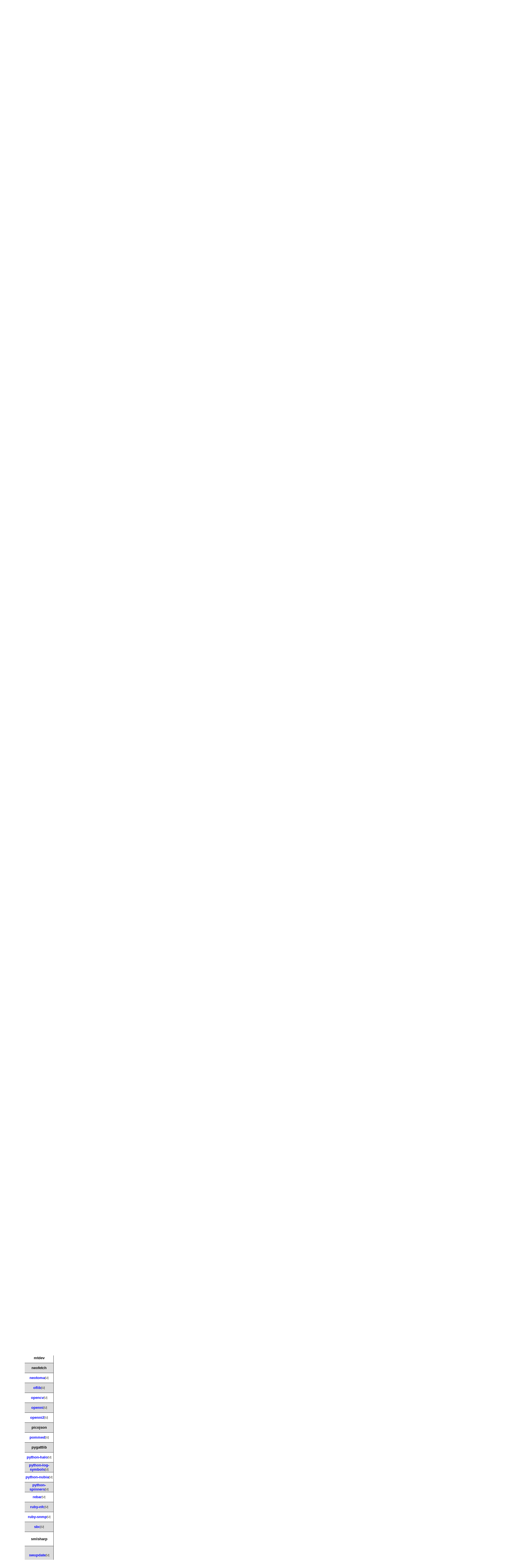

--- FILE ---
content_type: text/html; charset="utf-8"
request_url: https://qa.debian.org/developer.php?login=iwamatsu@debian.org
body_size: 56670
content:
<!DOCTYPE HTML PUBLIC "-//W3C//DTD HTML 4.0 Transitional//EN">
<html>
<head>
  <meta http-equiv="Content-Type" content="text/html; charset=utf-8">
  <title>DDPO: Nobuhiro Iwamatsu -- Debian Quality Assurance</title>
  <link rev="made" href="mailto:debian-qa@lists.debian.org">
  <link rel="shortcut icon" href="/favicon.ico">
  <link type="text/css" rel="stylesheet" href="https://www.debian.org/debian.css">
  <link rel="stylesheet" type="text/css" href="developer.css">
  <script type="text/javascript" src="sorttable.js"></script>
<script type="text/javascript" language="JavaScript">
function objectOver(x) {
  x.style.color="blue";
}
function objectOut(x) {
  x.style.color="black";
}
function collapse(x, txt){
  var oTemp=document.getElementById("text_"+x) ;
  var oClick=document.getElementById("click_"+x);
  if (oTemp.style.display=="block") {
    oTemp.style.display="none";
    oClick.innerHTML=txt+"&nbsp<small>(click to expand)<\/small><br>";
  } else {
    oTemp.style.display="block";
    oClick.innerHTML=txt+"&nbsp<small>(click to collapse)<\/small><br>";
  }
}
</script>
</head>
<body>
<div id="header">
	<div id="upperheader">
		<div id="logo">
			<a href="https://www.debian.org/" title="Debian Home"><img src="/Pics/openlogo-50.png" alt="Debian" width="50" height="61"></a>
		</div>
		<p class="section"><a href="/">QA</a></p>
	</div>
	<div id="navbar">
		<p class="hidecss"><a href="#inner">Skip Quicknav</a></p>
		<ul>
		   <li><a href="https://www.debian.org/intro/about">About Debian</a></li>
		   <li><a href="https://www.debian.org/distrib/">Getting Debian</a></li>
		   <li><a href="https://www.debian.org/support">Support</a></li>
		   <li><a href="https://www.debian.org/devel/">Developers'&nbsp;Corner</a></li>
		</ul>
	</div>
	<p id="breadcrumbs">Debian Quality Assurance</p>
</div>
<div id="content">
<h2 align="center">Packages overview for Nobuhiro Iwamatsu</h2>
<small><b>Nobuhiro Iwamatsu &lt;<a href="?login=iwamatsu%40debian.org" class="dash">iwamatsu@debian.org</a>&gt;</b> &mdash; Bugs: <a href="https://bugs.debian.org/cgi-bin/pkgreport.cgi?which=maint&amp;data=iwamatsu%40debian.org&amp;archive=no&amp;raw=yes&amp;bug-rev=yes&amp;pend-exc=fixed&amp;pend-exc=done">open</a> - <a href="https://bugs.debian.org/cgi-bin/pkgreport.cgi?which=maint&amp;data=iwamatsu%40debian.org&amp;archive=no&amp;pend-exc=done&amp;sev-inc=critical&amp;sev-inc=grave&amp;sev-inc=serious">RC</a> - <a href="https://bugs.debian.org/cgi-bin/pkgreport.cgi?maint=iwamatsu%40debian.org">all</a> - <a href="https://bugs.debian.org/cgi-bin/pkgreport.cgi?submitter=iwamatsu%40debian.org">submitted</a> - <a href="https://udd.debian.org/cgi-bin/bts-usertags.cgi?user=iwamatsu%40debian.org">usertags</a> - <a href="wnpp.php?login=iwamatsu%40debian.org">WNPP</a> - <a href="https://qa.debian.org/data/bts/graphs/by-maint/iwamatsu%40debian.org.png"><img src="img/bug-graph.png" border="0" alt="Graph"></a> &mdash; Reports: <a href="https://udd.debian.org/dmd.cgi?email1=iwamatsu%40debian.org">Dashboard</a> - <a href="https://buildd.debian.org/status/package.php?p=iwamatsu%40debian.org&amp;comaint=yes">Buildd</a> - <a href="https://lintian.debian.org/reports/maintainer/iwamatsu%40debian.org.html">Lintian</a> - <a href="https://debtags.debian.org/reports/maint/iwamatsu@debian.org">Debtags</a> - <a href="https://piuparts.debian.org/sid/maintainer/i/iwamatsu%40debian.org.html">Piuparts</a> - <a href="https://janitor.debian.net/m/iwamatsu@debian.org">Janitor</a> - <a href="https://contributors.debian.org/contributor/iwamatsu%40debian.org/">Contributions</a> - <a href="https://repology.org/maintainer/iwamatsu@debian.org">Repology</a> - <a href="https://portfolio.debian.net/result?email=iwamatsu%40debian.org">Portfolio</a></small><br>
<h3><a name="main"><em>main</em> (147)</a></h3>
<table class="packagetable sortable" border="1" cellpadding="3" cellspacing="1" summary=""><thead><tr align="center"><th rowspan="2" colspan="2"><font color="green">Source&nbsp;Package</font></th>
<th rowspan="1" colspan="2"><font color="green">Bugs</font></th>
<th rowspan="1" colspan="5"><font color="green">Version</font></th>
<th rowspan="2" colspan="1"><font color="green">Ubuntu</font></th>
<th rowspan="2" colspan="1"><font color="green">VCS</font></th>
<th rowspan="2" colspan="1"><font color="green">Buildd</font></th>
<th rowspan="1" colspan="1"><font color="green">Lintian</font></th>
<th rowspan="2" colspan="1"><font color="green">Deb<br>check</font></th>
<th rowspan="2" colspan="1"><font color="green">Piu<br>parts</font></th>
<th rowspan="1" colspan="1"><font color="green"><a href="https://ci.debian.net" title="Continuous Integration/autopkgtest">CI</a></font></th>
<th rowspan="2" colspan="1"><font color="green">Popcon</font></th>
<th rowspan="2" colspan="1"><font color="green">Watch</font></th>
</tr>
<tr align="center"><th rowspan="1" colspan="1"><font color="green"><span title="All opened bugs">All</span></font></th>
<th rowspan="1" colspan="1"><font color="green"><span title="Release Critical bugs">RC</span></font></th>
<th rowspan="1" colspan="1"><font color="green"><span title="bookworm">oldstable</span></font></th>
<th rowspan="1" colspan="1"><font color="green"><span title="trixie">stable</span></font></th>
<th rowspan="1" colspan="1"><font color="green"><span title="forky">testing</span></font></th>
<th rowspan="1" colspan="1"><font color="green"><span title="sid">unstable</span></font></th>
<th rowspan="1" colspan="1"><font color="green"><span title="">exp</span></font></th>
<th rowspan="1" colspan="1"><font color="green"><span title="Errors+Warnings">E+W</span></font></th>
<th rowspan="1" colspan="1"><font color="green"><a href="https://tests.reproducible-builds.org" title="Reproducible builds">Rep</a></font></th>
</tr>
</thead><tr align="center"><td class="avatar_td"></td><td><b><a class="own_package" name="afnix" href="https://tracker.debian.org/pkg/afnix" title="Compiler and run-time for the AFNIX programming language">afnix</a></b><wbr><sup></sup></td>
<td><a class="a" href="https://bugs.debian.org/cgi-bin/pkgreport.cgi?src=afnix">3</a>&nbsp;<a href="/data/bts/graphs/a/afnix.png"><img style="display:inline; vertical-align:middle;" src="img/bug-graph.png" border="0" alt="Graph"></a></td>
<td><a class="a" href="https://bugs.debian.org/cgi-bin/pkgreport.cgi?src=afnix&amp;archive=no&amp;pend-exc=pending-fixed&amp;pend-exc=fixed&amp;pend-exc=done&amp;sev-inc=critical&amp;sev-inc=grave&amp;sev-inc=serious">1</a></td>
<td rowspan="1" colspan="1"><span class="oldstable" title="oldstable: 06 Dec 2022 by Nobuhiro Iwamatsu <iwamatsu@debian.org>">3.7.0-1</span></td>
<td rowspan="1" colspan="1"><span class="nmu" title="stable: 22 Nov 2024 by Thorsten Alteholz <debian@alteholz.de> (Uploader: alteholz@debian.org)">3.8.0-1.1</span></td>
<td rowspan="1" colspan="1">-<br>
<a href="excuses.php?package=afnix">Excuse</a></td>
<td rowspan="1" colspan="1"><span class="nmu" title="unstable: 22 Nov 2024 by Thorsten Alteholz <debian@alteholz.de> (Uploader: alteholz@debian.org)">3.8.0-1.1</span></td>
<td rowspan="1" colspan="1">-</td>
<td><a class="behind" href="https://launchpad.net/ubuntu/+source/afnix"><span class="behind" >3.8.0-1.1u1</span></a><br>
<a class="dash" href="https://bugs.launchpad.net/ubuntu/+source/afnix">-</a></td>
<td><a href="https://salsa.debian.org/debian/afnix" title="VCS Repository, 1 open merge request(s)">Git !1</a><br>
<a class="vcs_COMMITS" href="/cgi-bin/vcswatch?package=afnix"><span class="vcs_COMMITS" >3.8.0-1.1+1</span></a></td>
<td><a class="buildd-state" href="https://buildd.debian.org/status/package.php?p=afnix"><span class="buildd-state buildd-state-Installed" title="Installed on all since 2024-11-22 10:57">✔</span><span class="buildd-state buildd-state-Installed" title="Installed on alpha since 2024-11-24 10:25">✔</span><span class="buildd-state buildd-state-Installed" title="Installed on amd64 since 2024-11-22 10:56">✔</span><span class="buildd-state buildd-state-Installed" title="Installed on arm64 since 2024-11-22 11:10">✔</span><span class="buildd-state buildd-state-BD-Uninstallable" title="BD-Uninstallable on armhf since 2024-11-22 10:26">∉</span><span class="buildd-state buildd-state-BD-Uninstallable" title="BD-Uninstallable on hppa since 2024-11-22 10:35">∉</span><span class="buildd-state buildd-state-Failed" title="Failed on hurd-amd64 since 2024-11-22 15:56">✘</span><span class="buildd-state buildd-state-BD-Uninstallable" title="BD-Uninstallable on hurd-i386 since 2024-11-22 10:35">∉</span><span class="buildd-state buildd-state-BD-Uninstallable" title="BD-Uninstallable on i386 since 2024-11-22 10:26">∉</span><span class="buildd-state buildd-state-Build-Attempted" title="Build-Attempted on loong64 since 2025-12-20 20:35">∿</span><br /><span class="buildd-state buildd-state-BD-Uninstallable" title="BD-Uninstallable on m68k since 2024-11-22 10:35">∉</span><span class="buildd-state buildd-state-BD-Uninstallable" title="BD-Uninstallable on powerpc since 2024-11-22 10:35">∉</span><span class="buildd-state buildd-state-Installed" title="Installed on ppc64 since 2024-11-22 11:05">✔</span><span class="buildd-state buildd-state-Installed" title="Installed on ppc64el since 2024-11-22 10:56">✔</span><span class="buildd-state buildd-state-Installed" title="Installed on riscv64 since 2024-11-22 12:10">✔</span><span class="buildd-state buildd-state-Installed" title="Installed on s390x since 2024-11-22 10:57">✔</span><span class="buildd-state buildd-state-BD-Uninstallable" title="BD-Uninstallable on sh4 since 2024-11-22 10:35">∉</span><span class="buildd-state buildd-state-Build-Attempted" title="Build-Attempted on sparc64 since 2025-11-07 18:56">∿</span><span class="buildd-state buildd-state-BD-Uninstallable" title="BD-Uninstallable on x32 since 2024-11-22 10:35">∉</span></a></td>
<td><a class="dash" href="https://udd.debian.org/lintian?packages=afnix">✔</a></td>
<td><a href="https://qa.debian.org/debcheck.php?dist=stable&amp;package=afnix" title="stable">S</a> <a href="https://qa.debian.org/debcheck.php?dist=unstable&amp;package=afnix" title="unstable">U</a></td>
<td><a class="dash" href="https://piuparts.debian.org/sid/source/a/afnix.html" title="Passed in oldstable, unstable 
and unknown">✔</a><br>
<a class="dash" href="https://wiki.debian.org/MultiArch/Hints#ma-foreign" title="afnix-doc could be marked Multi-Arch: foreign
">MA</a></td>
<td><a class="dash" href="https://ci.debian.net/packages/a/afnix/testing/amd64/">-</a><a class="dash" href="https://ci.debian.net/packages/a/afnix/unstable/amd64/">-</a><br>
<a class="dash" href="https://tests.reproducible-builds.org/debian/afnix">-</a></td>
<td sorttable_customkey="00000011"><a href="popcon.php?package=afnix">11</a></td>
<td><a href="/cgi-bin/watch?pkg=afnix" title="In watchfile debian/watch, reading webpage
  http://www.afnix.org/ftp/ failed: 404 Not Found"><span class="error" >ERROR</span></a></td>
</tr>
<tr align="center" bgcolor="#dcdcdc"><td class="avatar_td"></td><td><b><a class="uploader" name="bluez" href="https://tracker.debian.org/pkg/bluez" title="Bluetooth tools and daemons">bluez</a></b><wbr><sup><span title="1 co-maintainer(s)">[U]</span></sup></td>
<td><a class="a" href="https://bugs.debian.org/cgi-bin/pkgreport.cgi?src=bluez&amp;repeatmerged=no">221</a><br>
<font color="blue">(</font><a class="a" href="https://bugs.debian.org/cgi-bin/pkgreport.cgi?src=bluez&amp;repeatmerged=yes">229</a><font color="blue">)</font>&nbsp;<a href="/data/bts/graphs/b/bluez.png"><img style="display:inline; vertical-align:middle;" src="img/bug-graph.png" border="0" alt="Graph"></a></td>
<td><a class="a" href="https://bugs.debian.org/cgi-bin/pkgreport.cgi?src=bluez&amp;archive=no&amp;pend-exc=pending-fixed&amp;pend-exc=fixed&amp;pend-exc=done&amp;sev-inc=critical&amp;sev-inc=grave&amp;sev-inc=serious">1</a></td>
<td rowspan="1" colspan="1"><span class="wrongversion" title="oldstable: 18 Jun 2024 by Moritz Mühlenhoff <jmm@debian.org>">5.66-1+deb12u2</span><br>
<span class="wrongversion" title="oldstable-security: (no projectb data found)">5.66-1+deb12u1</span></td>
<td rowspan="1" colspan="1"><span class="nmu" title="stable: 03 Jun 2025 by Salvatore Bonaccorso <carnil@debian.org>">5.82-1.1</span></td>
<td rowspan="1" colspan="1"><span class="testing" title="testing: 27 Sep 2025 by Nobuhiro Iwamatsu <iwamatsu@debian.org>">5.84-1</span><br>
<a href="excuses.php?package=bluez">Excuse</a></td>
<td rowspan="1" colspan="1"><span class="unstable" title="unstable: 06 Jan 2026 by Jeremy Bícha <jbicha@ubuntu.com> (Uploader: jeremy@bicha.net)">5.85-3</span></td>
<td rowspan="1" colspan="1">-</td>
<td><a class="uptodate" href="https://launchpad.net/ubuntu/+source/bluez"><span class="uptodate" >5.85-3</span></a><br>
<a href="https://bugs.launchpad.net/ubuntu/+source/bluez">154&nbsp;bugs</a></td>
<td><a href="https://salsa.debian.org/bluetooth-team/bluez" title="VCS Repository, 1 open merge request(s)">Git !1</a>&nbsp;<a class="error" href="https://salsa.debian.org/bluetooth-team/bluez/-/pipelines" title="CI pipeline status"><span class="error" >failed</span></a><br>
<a class="dash" href="/cgi-bin/vcswatch?package=bluez"><span class="dash" >✔</span></a></td>
<td><a class="buildd-state" href="https://buildd.debian.org/status/package.php?p=bluez"><span class="buildd-summary-state" title="Package in good shape on 17 architectures">17×<span class="buildd-state buildd-state-Installed">✓</span></span></a></td>
<td><a class="dash" href="https://udd.debian.org/lintian?packages=bluez">✔</a></td>
<td>✔</td>
<td><a class="dash" href="https://piuparts.debian.org/sid/source/b/bluez.html" title="Passed in oldstable, testing, 
unstable and unknown">✔</a><br>
</td>
<td><a class="dash" href="https://ci.debian.net/packages/b/bluez/testing/amd64/">⊖</a>(<a class="dash" href="https://ci.debian.net/packages/b/bluez/unstable/amd64/">⊖</a>)<br>
<a href="https://tests.reproducible-builds.org/debian/bluez" title="FTBR: 5.84-1"><span class="error" >FTBR</span></a></td>
<td sorttable_customkey="00138488"><a href="popcon.php?package=bluez">138488</a></td>
<td><a href="/cgi-bin/watch?pkg=bluez" title="up to date"><span class="uptodate" >5.85</span></a></td>
</tr>
<tr align="center"><td class="avatar_td"></td><td><b><a class="uploader" name="bluez-alsa" href="https://tracker.debian.org/pkg/bluez-alsa" title="Bluetooth Audio ALSA Backend (plugins)">bluez-alsa</a></b><wbr><sup><span title="1 co-maintainer(s)">[U]</span></sup></td>
<td><a class="a" href="https://bugs.debian.org/cgi-bin/pkgreport.cgi?src=bluez-alsa">1</a>&nbsp;<a href="/data/bts/graphs/b/bluez-alsa.png"><img style="display:inline; vertical-align:middle;" src="img/bug-graph.png" border="0" alt="Graph"></a></td>
<td><a class="dash" href="https://bugs.debian.org/cgi-bin/pkgreport.cgi?src=bluez-alsa&amp;sev-inc=critical&amp;sev-inc=grave&amp;sev-inc=serious">-</a></td>
<td rowspan="1" colspan="1"><span class="oldstable" title="oldstable: 15 Feb 2023 by Nobuhiro Iwamatsu <iwamatsu@debian.org>">4.0.0-2</span></td>
<td rowspan="1" colspan="1"><span class="stable" title="stable: 15 Feb 2025 by Nobuhiro Iwamatsu <iwamatsu@debian.org>">4.3.1-3</span></td>
<td rowspan="1" colspan="2"><span class="nmu" title="testing: 01 Nov 2025 by Adrian Bunk <bunk@debian.org>">4.3.1-3.1</span></td>
<td rowspan="1" colspan="1">-</td>
<td><a class="uptodate" href="https://launchpad.net/ubuntu/+source/bluez-alsa"><span class="uptodate" >4.3.1-3.1</span></a><br>
<a class="dash" href="https://bugs.launchpad.net/ubuntu/+source/bluez-alsa">-</a></td>
<td><a href="https://salsa.debian.org/bluetooth-team/bluez-alsa" title="VCS Repository">Git</a>&nbsp;<a class="dash" href="https://salsa.debian.org/bluetooth-team/bluez-alsa/-/pipelines" title="CI pipeline status"><span class="dash" >✔</span></a><br>
<a class="vcs_OLD" href="/cgi-bin/vcswatch?package=bluez-alsa"><span class="vcs_OLD" >4.3.1-3</span></a></td>
<td><a class="buildd-state" href="https://buildd.debian.org/status/package.php?p=bluez-alsa"><span class="buildd-summary-state" title="Package in good shape on 16 architectures">16×<span class="buildd-state buildd-state-Installed">✓</span></span></a></td>
<td><a class="dash" href="https://udd.debian.org/lintian?packages=bluez-alsa">✔</a></td>
<td>✔</td>
<td><a class="dash" href="https://piuparts.debian.org/sid/source/b/bluez-alsa.html" title="Passed in oldstable, testing 
and unstable">✔</a><br>
</td>
<td><a class="dash" href="https://ci.debian.net/packages/b/bluez-alsa/testing/amd64/">-</a><a class="dash" href="https://ci.debian.net/packages/b/bluez-alsa/unstable/amd64/">-</a><br>
<a href="https://tests.reproducible-builds.org/debian/bluez-alsa" title="FTBR: 4.3.1-3.1"><span class="error" >FTBR</span></a></td>
<td sorttable_customkey="00000879"><a href="popcon.php?package=bluez-alsa">879</a></td>
<td><a href="/cgi-bin/watch?pkg=bluez-alsa" title="up to date"><span class="uptodate" >4.3.1</span></a></td>
</tr>
<tr align="center" bgcolor="#dcdcdc"><td class="avatar_td"></td><td><b><a class="uploader" name="bluez-tools" href="https://tracker.debian.org/pkg/bluez-tools" title="Set of tools to manage Bluetooth devices for linux">bluez-tools</a></b><wbr><sup><span title="1 co-maintainer(s)">[U]</span></sup></td>
<td><a class="a" href="https://bugs.debian.org/cgi-bin/pkgreport.cgi?src=bluez-tools">6</a>&nbsp;<a href="/data/bts/graphs/b/bluez-tools.png"><img style="display:inline; vertical-align:middle;" src="img/bug-graph.png" border="0" alt="Graph"></a></td>
<td><a class="dash" href="https://bugs.debian.org/cgi-bin/pkgreport.cgi?src=bluez-tools&amp;sev-inc=critical&amp;sev-inc=grave&amp;sev-inc=serious">-</a></td>
<td rowspan="1" colspan="4"><span class="oldstable" title="oldstable: 12 Aug 2020 by Nobuhiro Iwamatsu <iwamatsu@debian.org>">2.0~20170911.0.7cb788c-4</span></td>
<td rowspan="1" colspan="1">-</td>
<td><a class="uptodate" href="https://launchpad.net/ubuntu/+source/bluez-tools"><span class="uptodate" >2.0~20170911.0.7cb788c-4</span></a><br>
<a href="https://bugs.launchpad.net/ubuntu/+source/bluez-tools">11&nbsp;bugs</a></td>
<td><a href="https://salsa.debian.org/bluetooth-team/bluez-tools" title="VCS Repository, 1 open merge request(s)">Git !1</a><br>
<a class="dash" href="/cgi-bin/vcswatch?package=bluez-tools"><span class="dash" >✔</span></a></td>
<td><a class="buildd-state" href="https://buildd.debian.org/status/package.php?p=bluez-tools"><span class="buildd-summary-state" title="Package in good shape on 16 architectures">16×<span class="buildd-state buildd-state-Installed">✓</span></span></a></td>
<td><a class="dash" href="https://udd.debian.org/lintian?packages=bluez-tools">✔</a></td>
<td>✔</td>
<td><a class="dash" href="https://piuparts.debian.org/sid/source/b/bluez-tools.html" title="Passed in oldstable, testing, 
unstable and unknown">✔</a><br>
</td>
<td><a class="dash" href="https://ci.debian.net/packages/b/bluez-tools/testing/amd64/">-</a><a class="dash" href="https://ci.debian.net/packages/b/bluez-tools/unstable/amd64/">-</a><br>
<a class="dash" href="https://tests.reproducible-builds.org/debian/bluez-tools" title="reproducible: 2.0~20170911.0.7cb788c-4">✔</a></td>
<td sorttable_customkey="00004178"><a href="popcon.php?package=bluez-tools">4178</a></td>
<td>-</td>
</tr>
<tr align="center"><td class="avatar_td"><img class="avatar" src="https://salsa.debian.org/uploads/-/system/project/avatar/20768/images.png" alt="bspwm avatar"></td><td><b><a class="own_package" name="bspwm" href="https://tracker.debian.org/pkg/bspwm" title="Binary space partitioning window manager">bspwm</a></b><wbr><sup><span title="1 co-maintainer(s)">*</span></sup></td>
<td><a class="a" href="https://bugs.debian.org/cgi-bin/pkgreport.cgi?src=bspwm">1</a>&nbsp;<a href="/data/bts/graphs/b/bspwm.png"><img style="display:inline; vertical-align:middle;" src="img/bug-graph.png" border="0" alt="Graph"></a></td>
<td><a class="dash" href="https://bugs.debian.org/cgi-bin/pkgreport.cgi?src=bspwm&amp;sev-inc=critical&amp;sev-inc=grave&amp;sev-inc=serious">-</a></td>
<td rowspan="1" colspan="1"><span class="oldstable" title="oldstable: 30 Aug 2020 by Nobuhiro Iwamatsu <iwamatsu@debian.org>">0.9.10-2</span></td>
<td rowspan="1" colspan="1"><span class="stable" title="stable: 24 Jan 2025 by Nobuhiro Iwamatsu <iwamatsu@debian.org>">0.9.10-3</span></td>
<td rowspan="1" colspan="2"><span class="testing" title="testing: 03 Jan 2026 by Nobuhiro Iwamatsu <iwamatsu@debian.org>">0.9.12-1</span></td>
<td rowspan="1" colspan="1">-</td>
<td><a class="uptodate" href="https://launchpad.net/ubuntu/+source/bspwm"><span class="uptodate" >0.9.12-1</span></a><br>
<a class="dash" href="https://bugs.launchpad.net/ubuntu/+source/bspwm">-</a></td>
<td><a href="https://salsa.debian.org/debian/bspwm" title="VCS Repository, 1 open merge request(s)">Git !1</a>&nbsp;<a class="dash" href="https://salsa.debian.org/debian/bspwm/-/pipelines" title="CI pipeline status"><span class="dash" >✔</span></a><br>
<a class="dash" href="/cgi-bin/vcswatch?package=bspwm"><span class="dash" >✔</span></a></td>
<td><a class="buildd-state" href="https://buildd.debian.org/status/package.php?p=bspwm"><span class="buildd-summary-state" title="Package in good shape on 18 architectures">18×<span class="buildd-state buildd-state-Installed">✓</span></span></a></td>
<td><a class="dash" href="https://udd.debian.org/lintian?packages=bspwm">✔</a></td>
<td>✔</td>
<td><a class="dash" href="https://piuparts.debian.org/sid/source/b/bspwm.html" title="Passed in oldstable, testing, 
unstable and unknown">✔</a><br>
</td>
<td><a class="dash" href="https://ci.debian.net/packages/b/bspwm/testing/amd64/">-</a><a class="dash" href="https://ci.debian.net/packages/b/bspwm/unstable/amd64/">-</a><br>
<a class="dash" href="https://tests.reproducible-builds.org/debian/bspwm" title="reproducible: 0.9.12-1">✔</a></td>
<td sorttable_customkey="00000187"><a href="popcon.php?package=bspwm">187</a></td>
<td><a href="/cgi-bin/watch?pkg=bspwm"><span class="error" >ERROR</span></a></td>
</tr>
<tr align="center" bgcolor="#dcdcdc"><td class="avatar_td"></td><td><b><a class="own_package" name="bzip3" href="https://tracker.debian.org/pkg/bzip3" title="better, faster and stronger spiritual successor to bzip2 - utilities">bzip3</a></b><wbr><sup></sup></td>
<td><a class="dash" href="https://bugs.debian.org/cgi-bin/pkgreport.cgi?src=bzip3">-</a>&nbsp;<a href="/data/bts/graphs/b/bzip3.png"><img style="display:inline; vertical-align:middle;" src="img/bug-graph.png" border="0" alt="Graph"></a></td>
<td><a class="dash" href="https://bugs.debian.org/cgi-bin/pkgreport.cgi?src=bzip3&amp;sev-inc=critical&amp;sev-inc=grave&amp;sev-inc=serious">-</a></td>
<td rowspan="1" colspan="1"><span class="oldstable" title="oldstable: 06 May 2023 by Nobuhiro Iwamatsu <iwamatsu@debian.org>">1.2.2-2</span></td>
<td rowspan="1" colspan="1"><span class="stable" title="stable: 24 Jan 2025 by Nobuhiro Iwamatsu <iwamatsu@debian.org>">1.5.1-1</span></td>
<td rowspan="1" colspan="2"><span class="testing" title="testing: 18 Aug 2025 by Nobuhiro Iwamatsu <iwamatsu@debian.org>">1.5.3-1</span></td>
<td rowspan="1" colspan="1">-</td>
<td><a class="uptodate" href="https://launchpad.net/ubuntu/+source/bzip3"><span class="uptodate" >1.5.3-1</span></a><br>
<a class="dash" href="https://bugs.launchpad.net/ubuntu/+source/bzip3">-</a></td>
<td><a href="https://salsa.debian.org/debian/bzip3" title="VCS Repository">Git</a>&nbsp;<a class="dash" href="https://salsa.debian.org/debian/bzip3/-/pipelines" title="CI pipeline status"><span class="dash" >✔</span></a><br>
<a class="dash" href="/cgi-bin/vcswatch?package=bzip3"><span class="dash" >✔</span></a></td>
<td><a class="buildd-state" href="https://buildd.debian.org/status/package.php?p=bzip3"><span class="buildd-summary-state" title="Package in good shape on 18 architectures">18×<span class="buildd-state buildd-state-Installed">✓</span></span></a></td>
<td><a class="dash" href="https://udd.debian.org/lintian?packages=bzip3">✔</a></td>
<td>✔</td>
<td><a class="dash" href="https://piuparts.debian.org/sid-nodoc/source/b/bzip3.html" title="Waiting in unstable">W</a><br>
</td>
<td><a class="dash" href="https://ci.debian.net/packages/b/bzip3/testing/amd64/">-</a><a class="dash" href="https://ci.debian.net/packages/b/bzip3/unstable/amd64/">-</a><br>
<a class="dash" href="https://tests.reproducible-builds.org/debian/bzip3" title="reproducible: 1.5.3-1">✔</a></td>
<td sorttable_customkey="00000523"><a href="popcon.php?package=bzip3">523</a></td>
<td><a href="/cgi-bin/watch?pkg=bzip3" title="up to date"><span class="uptodate" >1.5.3</span></a></td>
</tr>
<tr align="center"><td class="avatar_td"></td><td><b><a class="uploader" name="cairo-dock" href="https://tracker.debian.org/pkg/cairo-dock" title="Metapackage for cairo-dock">cairo-dock</a></b><wbr><sup><span title="2 co-maintainer(s)">[U]</span></sup></td>
<td><a class="a" href="https://bugs.debian.org/cgi-bin/pkgreport.cgi?src=cairo-dock&amp;repeatmerged=no">14</a><br>
<font color="blue">(</font><a class="a" href="https://bugs.debian.org/cgi-bin/pkgreport.cgi?src=cairo-dock&amp;repeatmerged=yes">15</a><font color="blue">)</font>&nbsp;<a href="/data/bts/graphs/c/cairo-dock.png"><img style="display:inline; vertical-align:middle;" src="img/bug-graph.png" border="0" alt="Graph"></a></td>
<td><a class="dash" href="https://bugs.debian.org/cgi-bin/pkgreport.cgi?src=cairo-dock&amp;sev-inc=critical&amp;sev-inc=grave&amp;sev-inc=serious">-</a></td>
<td rowspan="1" colspan="1"><span class="oldstable" title="oldstable: 02 Jan 2021 by Nobuhiro Iwamatsu <iwamatsu@debian.org>">3.4.1+git20201103.0836f5d1-1</span></td>
<td rowspan="1" colspan="1"><span class="stable" title="stable: 20 Feb 2025 by Youhei SASAKI <uwabami@gfd-dennou.org>">3.5.1-2</span></td>
<td rowspan="1" colspan="2"><span class="nmu" title="testing: 09 Nov 2025 by Adrian Bunk <bunk@debian.org>">3.5.1-2.1</span></td>
<td rowspan="1" colspan="1">-</td>
<td><a class="uptodate" href="https://launchpad.net/ubuntu/+source/cairo-dock"><span class="uptodate" >3.5.1-2.1</span></a><br>
<a href="https://bugs.launchpad.net/ubuntu/+source/cairo-dock">19&nbsp;bugs</a></td>
<td><a href="https://salsa.debian.org/cairo-dock-team/cairo-dock" title="VCS Repository">Git</a>&nbsp;<a class="dash" href="https://salsa.debian.org/cairo-dock-team/cairo-dock/-/pipelines" title="CI pipeline status"><span class="dash" >✔</span></a><br>
<a class="vcs_OLD" href="/cgi-bin/vcswatch?package=cairo-dock"><span class="vcs_OLD" >3.5.1-2</span></a></td>
<td><a class="buildd-state" href="https://buildd.debian.org/status/package.php?p=cairo-dock"><span class="buildd-summary-state" title="Package in good shape on 18 architectures">18×<span class="buildd-state buildd-state-Installed">✓</span></span></a></td>
<td><a class="dash" href="https://udd.debian.org/lintian?packages=cairo-dock">✔</a></td>
<td><a href="https://qa.debian.org/debcheck.php?dist=stable&amp;package=cairo-dock" title="stable">S</a> <a href="https://qa.debian.org/debcheck.php?dist=testing&amp;package=cairo-dock" title="testing">T</a> <a href="https://qa.debian.org/debcheck.php?dist=unstable&amp;package=cairo-dock" title="unstable">U</a></td>
<td><a class="dash" href="https://piuparts.debian.org/sid/source/c/cairo-dock.html" title="Passed in oldstable, testing, 
unstable and unknown">✔</a><br>
</td>
<td><a class="dash" href="https://ci.debian.net/packages/c/cairo-dock/testing/amd64/">-</a><a class="dash" href="https://ci.debian.net/packages/c/cairo-dock/unstable/amd64/">-</a><br>
<a class="dash" href="https://tests.reproducible-builds.org/debian/cairo-dock" title="reproducible: 3.5.1-2.1">✔</a></td>
<td sorttable_customkey="00000351"><a href="popcon.php?package=cairo-dock">351</a></td>
<td><a href="/cgi-bin/watch?pkg=cairo-dock" title="newer package available"><span class="behind" >3.6.2</span></a></td>
</tr>
<tr align="center" bgcolor="#dcdcdc"><td class="avatar_td"></td><td><b><a class="uploader" name="cairo-dock-plug-ins" href="https://tracker.debian.org/pkg/cairo-dock-plug-ins" title="Cairo-dock - All plug-ins">cairo-dock-plug-ins</a></b><wbr><sup><span title="2 co-maintainer(s)">[U]</span></sup></td>
<td><a class="a" href="https://bugs.debian.org/cgi-bin/pkgreport.cgi?src=cairo-dock-plug-ins">7</a>&nbsp;<a href="/data/bts/graphs/c/cairo-dock-plug-ins.png"><img style="display:inline; vertical-align:middle;" src="img/bug-graph.png" border="0" alt="Graph"></a></td>
<td><a class="dash" href="https://bugs.debian.org/cgi-bin/pkgreport.cgi?src=cairo-dock-plug-ins&amp;sev-inc=critical&amp;sev-inc=grave&amp;sev-inc=serious">-</a></td>
<td rowspan="1" colspan="1"><span class="oldstable" title="oldstable: 03 Jan 2021 by Nobuhiro Iwamatsu <iwamatsu@debian.org>">3.4.1+git20201022.a0d3415c-1</span></td>
<td rowspan="1" colspan="1"><span class="stable" title="stable: 15 Jan 2025 by Youhei SASAKI <uwabami@gfd-dennou.org>">3.5.1-1</span></td>
<td rowspan="1" colspan="2"><span class="nmu" title="testing: 09 Nov 2025 by Adrian Bunk <bunk@debian.org>">3.5.1-1.1</span></td>
<td rowspan="1" colspan="1">-</td>
<td><a class="uptodate" href="https://launchpad.net/ubuntu/+source/cairo-dock-plug-ins"><span class="uptodate" >3.5.1-1.1</span></a><br>
<a href="https://bugs.launchpad.net/ubuntu/+source/cairo-dock-plug-ins">5&nbsp;bugs</a></td>
<td><a href="https://salsa.debian.org/cairo-dock-team/cairo-dock-plug-ins" title="VCS Repository">Git</a>&nbsp;<a class="error" href="https://salsa.debian.org/cairo-dock-team/cairo-dock-plug-ins/-/pipelines" title="CI pipeline status"><span class="error" >failed</span></a><br>
<a class="vcs_OLD" href="/cgi-bin/vcswatch?package=cairo-dock-plug-ins"><span class="vcs_OLD" >3.5.1-1</span></a></td>
<td><a class="buildd-state" href="https://buildd.debian.org/status/package.php?p=cairo-dock-plug-ins"><span class="buildd-summary-state" title="Package in good shape on 19 architectures">19×<span class="buildd-state buildd-state-Installed">✓</span></span></a></td>
<td><a class="dash" href="https://udd.debian.org/lintian?packages=cairo-dock-plug-ins">✔</a></td>
<td><a href="https://qa.debian.org/debcheck.php?dist=stable&amp;package=cairo-dock-plug-ins" title="stable">S</a> <a href="https://qa.debian.org/debcheck.php?dist=testing&amp;package=cairo-dock-plug-ins" title="testing">T</a> <a href="https://qa.debian.org/debcheck.php?dist=unstable&amp;package=cairo-dock-plug-ins" title="unstable">U</a></td>
<td><a class="dash" href="https://piuparts.debian.org/sid/source/c/cairo-dock-plug-ins.html" title="Passed in oldstable, testing, 
unstable and unknown">✔</a><br>
<a class="dash" href="https://wiki.debian.org/MultiArch/Hints#ma-foreign" title="cairo-dock-plug-in-data could be marked Multi-Arch: foreign
">MA</a></td>
<td><a class="dash" href="https://ci.debian.net/packages/c/cairo-dock-plug-ins/testing/amd64/">-</a><a class="dash" href="https://ci.debian.net/packages/c/cairo-dock-plug-ins/unstable/amd64/">-</a><br>
<a class="dash" href="https://tests.reproducible-builds.org/debian/cairo-dock-plug-ins" title="reproducible: 3.5.1-1.1">✔</a></td>
<td sorttable_customkey="00000467"><a href="popcon.php?package=cairo-dock-plug-ins">467</a></td>
<td><a href="/cgi-bin/watch?pkg=cairo-dock-plug-ins" title="newer package available"><span class="behind" >3.6.2</span></a></td>
</tr>
<tr align="center"><td class="avatar_td"></td><td><b><a class="own_package" name="csmith" href="https://tracker.debian.org/pkg/csmith" title="generator of random C programs">csmith</a></b><wbr><sup></sup></td>
<td><a class="dash" href="https://bugs.debian.org/cgi-bin/pkgreport.cgi?src=csmith">-</a>&nbsp;<a href="/data/bts/graphs/c/csmith.png"><img style="display:inline; vertical-align:middle;" src="img/bug-graph.png" border="0" alt="Graph"></a></td>
<td><a class="dash" href="https://bugs.debian.org/cgi-bin/pkgreport.cgi?src=csmith&amp;sev-inc=critical&amp;sev-inc=grave&amp;sev-inc=serious">-</a></td>
<td rowspan="1" colspan="1"><span class="oldstable" title="oldstable: 06 Dec 2022 by Nobuhiro Iwamatsu <iwamatsu@debian.org>">2.3.0-7</span></td>
<td rowspan="1" colspan="3"><span class="stable" title="stable: 04 Jan 2025 by Chris Hofstaedtler <zeha@debian.org> (Uploader: christian@hofstaedtler.name)">2.3.0-8</span></td>
<td rowspan="1" colspan="1">-</td>
<td><a class="uptodate" href="https://launchpad.net/ubuntu/+source/csmith"><span class="uptodate" >2.3.0-8</span></a><br>
<a class="dash" href="https://bugs.launchpad.net/ubuntu/+source/csmith">-</a></td>
<td><a href="https://salsa.debian.org/debian/csmith" title="VCS Repository">Git</a><br>
<a class="dash" href="/cgi-bin/vcswatch?package=csmith"><span class="dash" >✔</span></a></td>
<td><a class="buildd-state" href="https://buildd.debian.org/status/package.php?p=csmith"><span class="buildd-summary-state" title="Package in good shape on 18 architectures">18×<span class="buildd-state buildd-state-Installed">✓</span></span></a></td>
<td><a class="dash" href="https://udd.debian.org/lintian?packages=csmith">✔</a></td>
<td>✔</td>
<td><a class="dash" href="https://piuparts.debian.org/sid-nodoc/source/c/csmith.html" title="Waiting in unstable">W</a><br>
</td>
<td><a class="dash" href="https://ci.debian.net/packages/c/csmith/testing/amd64/">-</a><a class="dash" href="https://ci.debian.net/packages/c/csmith/unstable/amd64/">-</a><br>
<a class="dash" href="https://tests.reproducible-builds.org/debian/csmith" title="reproducible: 2.3.0-8">✔</a></td>
<td sorttable_customkey="00000042"><a href="popcon.php?package=csmith">42</a></td>
<td><a href="/cgi-bin/watch?pkg=csmith" title="In watchfile debian/watch, reading webpage
  https://embed.cs.utah.edu/csmith/ failed: 404 Not Found"><span class="error" >ERROR</span></a></td>
</tr>
<tr align="center" bgcolor="#dcdcdc"><td class="avatar_td"></td><td><b><a class="uploader" name="dh-rebar" href="https://tracker.debian.org/pkg/dh-rebar" title="helper tools for maintaining Erlang packages that are built by rebar">dh-rebar</a></b><wbr><sup><span title="2 co-maintainer(s)">[U]</span></sup></td>
<td><a class="dash" href="https://bugs.debian.org/cgi-bin/pkgreport.cgi?src=dh-rebar">-</a>&nbsp;<a href="/data/bts/graphs/d/dh-rebar.png"><img style="display:inline; vertical-align:middle;" src="img/bug-graph.png" border="0" alt="Graph"></a></td>
<td><a class="dash" href="https://bugs.debian.org/cgi-bin/pkgreport.cgi?src=dh-rebar&amp;sev-inc=critical&amp;sev-inc=grave&amp;sev-inc=serious">-</a></td>
<td rowspan="1" colspan="4"><span class="oldstable" title="oldstable: 27 May 2022 by Philipp Huebner <debalance@debian.org>">0.0.6</span></td>
<td rowspan="1" colspan="1"><span class="experimental" title="experimental: 03 May 2024 by Sergei Golovan <sgolovan@debian.org>">0.0.7~exp1</span><br>
<a href="excuses.php?experimental=1&package=dh-rebar">Excuse</a></td>
<td><a class="uptodate" href="https://launchpad.net/ubuntu/+source/dh-rebar"><span class="uptodate" >0.0.6</span></a><br>
<a class="dash" href="https://bugs.launchpad.net/ubuntu/+source/dh-rebar">-</a></td>
<td><a href="https://salsa.debian.org/erlang-team/packages/dh-rebar" title="VCS Repository">Git</a><br>
<a class="dash" href="/cgi-bin/vcswatch?package=dh-rebar"><span class="dash" >✔</span></a></td>
<td><a class="buildd-state" href="https://buildd.debian.org/status/package.php?p=dh-rebar"><span class="buildd-summary-state" title="Package in good shape on 1 architecture">1×<span class="buildd-state buildd-state-Installed">✓</span></span></a><br>
<a class="buildd-state" href="https://buildd.debian.org/status/package.php?p=dh-rebar&amp;suite=experimental"><span class="buildd-summary-state" title="Package in good shape on 1 architecture in experimental">1×<span class="buildd-state buildd-state-Installed">✓</span></span></a></td>
<td><a class="dash" href="https://udd.debian.org/lintian?packages=dh-rebar">✔</a></td>
<td>✔</td>
<td><a class="dash" href="https://piuparts.debian.org/experimental/source/d/dh-rebar.html" title="Failed in experimental"><span class="error" >F</span></a><br>
</td>
<td><a class="dash" href="https://ci.debian.net/packages/d/dh-rebar/testing/amd64/">-</a><a class="dash" href="https://ci.debian.net/packages/d/dh-rebar/unstable/amd64/">-</a><br>
<a class="dash" href="https://tests.reproducible-builds.org/debian/dh-rebar" title="reproducible: 0.0.6">✔</a></td>
<td sorttable_customkey="00000007"><a href="popcon.php?package=dh-rebar">7</a></td>
<td>-</td>
</tr>
<tr align="center"><td class="avatar_td"></td><td><b><a class="own_package" name="dv4l" href="https://tracker.debian.org/pkg/dv4l" title="Redirect V4L API to access a camcorder from a V4L program">dv4l</a></b><wbr><sup></sup></td>
<td><a class="dash" href="https://bugs.debian.org/cgi-bin/pkgreport.cgi?src=dv4l">-</a>&nbsp;<a href="/data/bts/graphs/d/dv4l.png"><img style="display:inline; vertical-align:middle;" src="img/bug-graph.png" border="0" alt="Graph"></a></td>
<td><a class="dash" href="https://bugs.debian.org/cgi-bin/pkgreport.cgi?src=dv4l&amp;sev-inc=critical&amp;sev-inc=grave&amp;sev-inc=serious">-</a></td>
<td rowspan="1" colspan="1"><span class="oldstable" title="oldstable: 02 Feb 2012 by Nobuhiro Iwamatsu <iwamatsu@debian.org>">1.0-5</span></td>
<td rowspan="1" colspan="1"><span class="nmu" title="stable: 04 Jan 2025 by Niels Thykier <niels@thykier.net> (Uploader: nthykier@debian.org)">1.0-5.2</span></td>
<td rowspan="1" colspan="2"><span class="testing" title="testing: 08 Oct 2025 by Nobuhiro Iwamatsu <iwamatsu@debian.org>">1.0-7</span></td>
<td rowspan="1" colspan="1">-</td>
<td><a class="uptodate" href="https://launchpad.net/ubuntu/+source/dv4l"><span class="uptodate" >1.0-7</span></a><br>
<a href="https://bugs.launchpad.net/ubuntu/+source/dv4l">2&nbsp;bugs</a></td>
<td><a href="https://salsa.debian.org/debian/dv4l" title="VCS Repository">Git</a>&nbsp;<a class="dash" href="https://salsa.debian.org/debian/dv4l/-/pipelines" title="CI pipeline status"><span class="dash" >✔</span></a><br>
<a class="dash" href="/cgi-bin/vcswatch?package=dv4l"><span class="dash" >✔</span></a></td>
<td><a class="buildd-state" href="https://buildd.debian.org/status/package.php?p=dv4l"><span class="buildd-state buildd-state-Auto-Not-For-Us" title="Auto-Not-For-Us on all since 2015-08-19 09:54">⎇</span><span class="buildd-state buildd-state-Installed" title="Installed on alpha since 2025-10-08 02:05">✔</span><span class="buildd-state buildd-state-Installed" title="Installed on amd64 since 2025-10-08 01:40">✔</span><span class="buildd-state buildd-state-Installed" title="Installed on arm64 since 2025-10-08 01:40">✔</span><span class="buildd-state buildd-state-Installed" title="Installed on armhf since 2025-10-08 01:55">✔</span><span class="buildd-state buildd-state-Installed" title="Installed on hppa since 2025-10-08 02:05">✔</span><span class="buildd-state buildd-state-BD-Uninstallable" title="BD-Uninstallable on hurd-amd64 since 2025-10-08 01:37">∉</span><span class="buildd-state buildd-state-BD-Uninstallable" title="BD-Uninstallable on hurd-i386 since 2025-10-08 01:37">∉</span><span class="buildd-state buildd-state-Installed" title="Installed on i386 since 2025-10-08 01:40">✔</span><span class="buildd-state buildd-state-Installed" title="Installed on loong64 since 2026-01-04 21:35">✔</span><br /><span class="buildd-state buildd-state-Installed" title="Installed on m68k since 2025-10-08 02:05">✔</span><span class="buildd-state buildd-state-Installed" title="Installed on powerpc since 2025-10-08 02:25">✔</span><span class="buildd-state buildd-state-Installed" title="Installed on ppc64 since 2025-10-08 02:25">✔</span><span class="buildd-state buildd-state-Installed" title="Installed on ppc64el since 2025-10-08 01:40">✔</span><span class="buildd-state buildd-state-Installed" title="Installed on riscv64 since 2025-10-08 01:55">✔</span><span class="buildd-state buildd-state-Installed" title="Installed on s390x since 2025-10-08 01:40">✔</span><span class="buildd-state buildd-state-Installed" title="Installed on sh4 since 2025-10-08 03:05">✔</span><span class="buildd-state buildd-state-Installed" title="Installed on sparc64 since 2025-10-08 02:05">✔</span><span class="buildd-state buildd-state-Installed" title="Installed on x32 since 2025-10-08 02:05">✔</span></a></td>
<td><a class="dash" href="https://udd.debian.org/lintian?packages=dv4l">✔</a></td>
<td>✔</td>
<td><a class="dash" href="https://piuparts.debian.org/sid/source/d/dv4l.html" title="Passed in oldstable, testing, 
unstable and unknown">✔</a><br>
</td>
<td><a class="dash" href="https://ci.debian.net/packages/d/dv4l/testing/amd64/">-</a><a class="dash" href="https://ci.debian.net/packages/d/dv4l/unstable/amd64/">-</a><br>
<a class="dash" href="https://tests.reproducible-builds.org/debian/dv4l" title="reproducible: 1.0-7">✔</a></td>
<td sorttable_customkey="00000062"><a href="popcon.php?package=dv4l">62</a></td>
<td>-</td>
</tr>
<tr align="center" bgcolor="#dcdcdc"><td class="avatar_td"></td><td><b><a class="own_package" name="ell" href="https://tracker.debian.org/pkg/ell" title="Embedded Linux library">ell</a></b><wbr><sup><span title="1 co-maintainer(s)">*</span></sup></td>
<td><a class="dash" href="https://bugs.debian.org/cgi-bin/pkgreport.cgi?src=ell">-</a>&nbsp;<a href="/data/bts/graphs/e/ell.png"><img style="display:inline; vertical-align:middle;" src="img/bug-graph.png" border="0" alt="Graph"></a></td>
<td><a class="dash" href="https://bugs.debian.org/cgi-bin/pkgreport.cgi?src=ell&amp;sev-inc=critical&amp;sev-inc=grave&amp;sev-inc=serious">-</a></td>
<td rowspan="1" colspan="1"><span class="oldstable" title="oldstable: 12 Feb 2023 by Nobuhiro Iwamatsu <iwamatsu@debian.org>">0.56-3</span></td>
<td rowspan="1" colspan="1"><span class="stable" title="stable: 08 May 2025 by Jonas Smedegaard <dr@jones.dk> (Uploader: js@debian.org)">0.77-1</span></td>
<td rowspan="1" colspan="2"><span class="testing" title="testing: 04 Dec 2025 by Jonas Smedegaard <dr@jones.dk> (Uploader: js@debian.org)">0.81-1</span></td>
<td rowspan="1" colspan="1">-</td>
<td><a class="uptodate" href="https://launchpad.net/ubuntu/+source/ell"><span class="uptodate" >0.81-1</span></a><br>
<a class="dash" href="https://bugs.launchpad.net/ubuntu/+source/ell">-</a></td>
<td><a href="https://salsa.debian.org/debian/ell" title="VCS Repository, 1 open merge request(s)">Git !1</a>&nbsp;<a class="dash" href="https://salsa.debian.org/debian/ell/-/pipelines" title="CI pipeline status"><span class="dash" >✔</span></a><br>
<a class="vcs_ERROR" href="/cgi-bin/vcswatch?package=ell" title="remote: Retry later
fatal: unable to access 'https://salsa.debian.org/debian/ell.git/': The requested URL returned error: 429"><span class="vcs_ERROR" >ERROR</span></a></td>
<td><a class="buildd-state" href="https://buildd.debian.org/status/package.php?p=ell"><span class="buildd-summary-state" title="Package in good shape on 16 architectures">16×<span class="buildd-state buildd-state-Installed">✓</span></span></a></td>
<td><a class="dash" href="https://udd.debian.org/lintian?packages=ell">✔</a></td>
<td>✔</td>
<td><a class="dash" href="https://piuparts.debian.org/sid/source/e/ell.html" title="Passed in oldstable, testing, 
unstable and unknown">✔</a><br>
</td>
<td><a class="dash" href="https://ci.debian.net/packages/e/ell/testing/amd64/">⊖</a><a class="dash" href="https://ci.debian.net/packages/e/ell/unstable/amd64/">⊖</a><br>
<a class="dash" href="https://tests.reproducible-builds.org/debian/ell" title="reproducible: 0.81-1">✔</a></td>
<td sorttable_customkey="00001610"><a href="popcon.php?package=ell">1610</a></td>
<td><a href="/cgi-bin/watch?pkg=ell" title="up to date"><span class="uptodate" >0.81</span></a></td>
</tr>
<tr align="center"><td class="avatar_td"></td><td><b><a class="uploader" name="erlang-asciideck" href="https://tracker.debian.org/pkg/erlang-asciideck" title="Erlang library for asciidoc">erlang-asciideck</a></b><wbr><sup><span title="1 co-maintainer(s)">[U]</span></sup></td>
<td><a class="dash" href="https://bugs.debian.org/cgi-bin/pkgreport.cgi?src=erlang-asciideck">-</a>&nbsp;<a href="/data/bts/graphs/e/erlang-asciideck.png"><img style="display:inline; vertical-align:middle;" src="img/bug-graph.png" border="0" alt="Graph"></a></td>
<td><a class="dash" href="https://bugs.debian.org/cgi-bin/pkgreport.cgi?src=erlang-asciideck&amp;sev-inc=critical&amp;sev-inc=grave&amp;sev-inc=serious">-</a></td>
<td rowspan="1" colspan="4"><span class="oldstable" title="oldstable: 01 Jun 2018 by Nobuhiro Iwamatsu <iwamatsu@debian.org>">0.0+git20170714.48cbfe8b-4</span></td>
<td rowspan="1" colspan="1">-</td>
<td><a class="uptodate" href="https://launchpad.net/ubuntu/+source/erlang-asciideck"><span class="uptodate" >0.0+git20170714.48cbfe8b-4</span></a><br>
<a class="dash" href="https://bugs.launchpad.net/ubuntu/+source/erlang-asciideck">-</a></td>
<td><a href="https://salsa.debian.org/erlang-team/packages/erlang-asciideck" title="VCS Repository">Git</a><br>
<a class="dash" href="/cgi-bin/vcswatch?package=erlang-asciideck"><span class="dash" >✔</span></a></td>
<td><a class="buildd-state" href="https://buildd.debian.org/status/package.php?p=erlang-asciideck"><span class="buildd-summary-state" title="Package in good shape on 18 architectures">18×<span class="buildd-state buildd-state-Installed">✓</span></span></a></td>
<td><a class="dash" href="https://udd.debian.org/lintian?packages=erlang-asciideck">✔</a></td>
<td>✔</td>
<td><a class="dash" href="https://piuparts.debian.org/sid/source/e/erlang-asciideck.html" title="Passed in oldstable, testing, 
unstable and unknown">✔</a><br>
</td>
<td><a class="dash" href="https://ci.debian.net/packages/e/erlang-asciideck/testing/amd64/">-</a><a class="dash" href="https://ci.debian.net/packages/e/erlang-asciideck/unstable/amd64/">-</a><br>
<a class="dash" href="https://tests.reproducible-builds.org/debian/erlang-asciideck" title="reproducible: 0.0+git20170714.48cbfe8b-4">✔</a></td>
<td sorttable_customkey="00000009"><a href="popcon.php?package=erlang-asciideck">9</a></td>
<td><a href="/cgi-bin/watch?pkg=erlang-asciideck" title="newer package available"><span class="behind" >0.2.0</span></a></td>
</tr>
<tr align="center" bgcolor="#dcdcdc"><td class="avatar_td"></td><td><b><a class="uploader" name="erlang-bbmustache" href="https://tracker.debian.org/pkg/erlang-bbmustache" title="Binary pattern match Based Mustache template engine for Erlang/OTP">erlang-bbmustache</a></b><wbr><sup><span title="1 co-maintainer(s)">[U]</span></sup></td>
<td><a class="dash" href="https://bugs.debian.org/cgi-bin/pkgreport.cgi?src=erlang-bbmustache">-</a>&nbsp;<a href="/data/bts/graphs/e/erlang-bbmustache.png"><img style="display:inline; vertical-align:middle;" src="img/bug-graph.png" border="0" alt="Graph"></a></td>
<td><a class="dash" href="https://bugs.debian.org/cgi-bin/pkgreport.cgi?src=erlang-bbmustache&amp;sev-inc=critical&amp;sev-inc=grave&amp;sev-inc=serious">-</a></td>
<td rowspan="1" colspan="1"><span class="oldstable" title="oldstable: 07 Jul 2019 by Nobuhiro Iwamatsu <iwamatsu@debian.org>">1.6.1+dfsg-1</span></td>
<td rowspan="1" colspan="3"><span class="stable" title="stable: 02 Feb 2025 by Nobuhiro Iwamatsu <iwamatsu@debian.org>">1.12.2-1</span></td>
<td rowspan="1" colspan="1">-</td>
<td><a class="uptodate" href="https://launchpad.net/ubuntu/+source/erlang-bbmustache"><span class="uptodate" >1.12.2-1</span></a><br>
<a class="dash" href="https://bugs.launchpad.net/ubuntu/+source/erlang-bbmustache">-</a></td>
<td><a href="https://salsa.debian.org/erlang-team/packages/erlang-bbmustache" title="VCS Repository, 1 open merge request(s)">Git !1</a><br>
<a class="dash" href="/cgi-bin/vcswatch?package=erlang-bbmustache"><span class="dash" >✔</span></a></td>
<td><a class="buildd-state" href="https://buildd.debian.org/status/package.php?p=erlang-bbmustache"><span class="buildd-state buildd-state-Auto-Not-For-Us" title="Auto-Not-For-Us on all since 2019-07-08 15:44">⎇</span><span class="buildd-state buildd-state-Installed" title="Installed on alpha since 2025-03-30 00:35">✔</span><span class="buildd-state buildd-state-Installed" title="Installed on amd64 since 2025-02-02 02:00">✔</span><span class="buildd-state buildd-state-Installed" title="Installed on arm64 since 2025-02-02 02:00">✔</span><span class="buildd-state buildd-state-Installed" title="Installed on armhf since 2025-02-02 02:00">✔</span><span class="buildd-state buildd-state-Installed" title="Installed on hppa since 2025-02-02 02:05">✔</span><span class="buildd-state buildd-state-Installed" title="Installed on hurd-amd64 since 2025-02-06 14:45">✔</span><span class="buildd-state buildd-state-Installed" title="Installed on hurd-i386 since 2025-02-02 02:50">✔</span><span class="buildd-state buildd-state-Installed" title="Installed on i386 since 2025-02-02 02:00">✔</span><span class="buildd-state buildd-state-Installed" title="Installed on loong64 since 2026-01-08 08:50">✔</span><br /><span class="buildd-state buildd-state-BD-Uninstallable" title="BD-Uninstallable on m68k since 2025-02-02 01:35">∉</span><span class="buildd-state buildd-state-Installed" title="Installed on powerpc since 2025-02-02 02:05">✔</span><span class="buildd-state buildd-state-Installed" title="Installed on ppc64 since 2025-02-02 02:05">✔</span><span class="buildd-state buildd-state-Installed" title="Installed on ppc64el since 2025-02-02 02:00">✔</span><span class="buildd-state buildd-state-Installed" title="Installed on riscv64 since 2025-02-02 02:55">✔</span><span class="buildd-state buildd-state-Installed" title="Installed on s390x since 2025-02-02 02:00">✔</span><span class="buildd-state buildd-state-Installed" title="Installed on sh4 since 2025-02-04 07:40">✔</span><span class="buildd-state buildd-state-Installed" title="Installed on sparc64 since 2025-02-02 02:05">✔</span><span class="buildd-state buildd-state-Installed" title="Installed on x32 since 2025-02-02 12:05">✔</span></a></td>
<td><a class="dash" href="https://udd.debian.org/lintian?packages=erlang-bbmustache">✔</a></td>
<td>✔</td>
<td><a class="dash" href="https://piuparts.debian.org/sid/source/e/erlang-bbmustache.html" title="Passed in oldstable, testing, 
unstable and unknown">✔</a><br>
</td>
<td><a class="dash" href="https://ci.debian.net/packages/e/erlang-bbmustache/testing/amd64/">-</a><a class="dash" href="https://ci.debian.net/packages/e/erlang-bbmustache/unstable/amd64/">-</a><br>
<a class="dash" href="https://tests.reproducible-builds.org/debian/erlang-bbmustache" title="reproducible: 1.12.2-1">✔</a></td>
<td sorttable_customkey="00000005"><a href="popcon.php?package=erlang-bbmustache">5</a></td>
<td><a href="/cgi-bin/watch?pkg=erlang-bbmustache" title="up to date"><span class="uptodate" >1.12.2</span></a></td>
</tr>
<tr align="center"><td class="avatar_td"></td><td><b><a class="uploader" name="erlang-bear" href="https://tracker.debian.org/pkg/erlang-bear">erlang-bear</a></b><wbr><sup><span title="2 co-maintainer(s)">[U]</span></sup></td>
<td><a class="dash" href="https://bugs.debian.org/cgi-bin/pkgreport.cgi?src=erlang-bear">-</a>&nbsp;<a href="/data/bts/graphs/e/erlang-bear.png"><img style="display:inline; vertical-align:middle;" src="img/bug-graph.png" border="0" alt="Graph"></a></td>
<td><a class="dash" href="https://bugs.debian.org/cgi-bin/pkgreport.cgi?src=erlang-bear&amp;sev-inc=critical&amp;sev-inc=grave&amp;sev-inc=serious">-</a></td>
<td rowspan="1" colspan="1"><span class="oldstable" title="oldstable: 15 Jan 2022 by Philipp Huebner <debalance@debian.org>">0.8.2+dfsg-3</span></td>
<td rowspan="1" colspan="4">-</td>
<td>-</td>
<td>-</td>
<td><a href="https://buildd.debian.org/status/package.php?p=erlang-bear">Buildd</a><br>
<a href="https://buildd.debian.org/status/logs.php?pkg=erlang-bear">Logs</a></td>
<td><a class="dash" href="https://udd.debian.org/lintian?packages=erlang-bear">✔</a></td>
<td>✔</td>
<td><a class="dash" href="https://piuparts.debian.org/bookworm/source/e/erlang-bear.html" title="Passed in oldstable and 
unknown">✔</a><br>
</td>
<td><a class="dash" href="https://ci.debian.net/packages/e/erlang-bear/testing/amd64/">-</a><a class="dash" href="https://ci.debian.net/packages/e/erlang-bear/unstable/amd64/">-</a><br>
<a class="dash" href="https://tests.reproducible-builds.org/debian/erlang-bear">-</a></td>
<td sorttable_customkey="00000003"><a href="popcon.php?package=erlang-bear">3</a></td>
<td>-</td>
</tr>
<tr align="center" bgcolor="#dcdcdc"><td class="avatar_td"></td><td><b><a class="uploader" name="erlang-bitcask" href="https://tracker.debian.org/pkg/erlang-bitcask">erlang-bitcask</a></b><wbr><sup><span title="2 co-maintainer(s)">[U]</span></sup></td>
<td><a class="dash" href="https://bugs.debian.org/cgi-bin/pkgreport.cgi?src=erlang-bitcask">-</a>&nbsp;<a href="/data/bts/graphs/e/erlang-bitcask.png"><img style="display:inline; vertical-align:middle;" src="img/bug-graph.png" border="0" alt="Graph"></a></td>
<td><a class="dash" href="https://bugs.debian.org/cgi-bin/pkgreport.cgi?src=erlang-bitcask&amp;sev-inc=critical&amp;sev-inc=grave&amp;sev-inc=serious">-</a></td>
<td rowspan="1" colspan="1"><span class="oldstable" title="oldstable: 15 Jan 2022 by Philipp Huebner <debalance@debian.org>">2.1.0-1</span></td>
<td rowspan="1" colspan="4">-</td>
<td>-</td>
<td>-</td>
<td><a href="https://buildd.debian.org/status/package.php?p=erlang-bitcask">Buildd</a><br>
<a href="https://buildd.debian.org/status/logs.php?pkg=erlang-bitcask">Logs</a></td>
<td><a class="dash" href="https://udd.debian.org/lintian?packages=erlang-bitcask">✔</a></td>
<td>✔</td>
<td><a class="dash" href="https://piuparts.debian.org/bookworm/source/e/erlang-bitcask.html" title="Passed in oldstable">✔</a><br>
</td>
<td><a class="dash" href="https://ci.debian.net/packages/e/erlang-bitcask/testing/amd64/">-</a><a class="dash" href="https://ci.debian.net/packages/e/erlang-bitcask/unstable/amd64/">-</a><br>
<a class="dash" href="https://tests.reproducible-builds.org/debian/erlang-bitcask">-</a></td>
<td sorttable_customkey="00000003"><a href="popcon.php?package=erlang-bitcask">3</a></td>
<td>-</td>
</tr>
<tr align="center"><td class="avatar_td"></td><td><b><a class="uploader" name="erlang-cf" href="https://tracker.debian.org/pkg/erlang-cf" title="Erlang/OTP library for termial colour printing">erlang-cf</a></b><wbr><sup><span title="1 co-maintainer(s)">[U]</span></sup></td>
<td><a class="dash" href="https://bugs.debian.org/cgi-bin/pkgreport.cgi?src=erlang-cf">-</a>&nbsp;<a href="/data/bts/graphs/e/erlang-cf.png"><img style="display:inline; vertical-align:middle;" src="img/bug-graph.png" border="0" alt="Graph"></a></td>
<td><a class="dash" href="https://bugs.debian.org/cgi-bin/pkgreport.cgi?src=erlang-cf&amp;sev-inc=critical&amp;sev-inc=grave&amp;sev-inc=serious">-</a></td>
<td rowspan="1" colspan="4"><span class="oldstable" title="oldstable: 14 Jun 2018 by Nobuhiro Iwamatsu <iwamatsu@debian.org>">0.3.1-1</span></td>
<td rowspan="1" colspan="1">-</td>
<td><a class="uptodate" href="https://launchpad.net/ubuntu/+source/erlang-cf"><span class="uptodate" >0.3.1-1</span></a><br>
<a class="dash" href="https://bugs.launchpad.net/ubuntu/+source/erlang-cf">-</a></td>
<td><a href="https://salsa.debian.org/erlang-team/packages/erlang-cf" title="VCS Repository">Git</a><br>
<a class="dash" href="/cgi-bin/vcswatch?package=erlang-cf"><span class="dash" >✔</span></a></td>
<td><a class="buildd-state" href="https://buildd.debian.org/status/package.php?p=erlang-cf"><span class="buildd-state buildd-state-Auto-Not-For-Us" title="Auto-Not-For-Us on all since 2018-08-14 12:29">⎇</span><span class="buildd-state buildd-state-Installed" title="Installed on alpha since 2025-03-30 00:35">✔</span><span class="buildd-state buildd-state-Installed" title="Installed on amd64 since 2025-03-09 23:31">✔</span><span class="buildd-state buildd-state-Installed" title="Installed on arm64 since 2025-03-09 23:31">✔</span><span class="buildd-state buildd-state-Installed" title="Installed on armhf since 2025-03-09 23:50">✔</span><span class="buildd-state buildd-state-Installed" title="Installed on hppa since 2025-03-09 23:45">✔</span><span class="buildd-state buildd-state-Installed" title="Installed on hurd-amd64 since 2025-03-09 23:05">✔</span><span class="buildd-state buildd-state-Installed" title="Installed on hurd-i386 since 2025-03-10 04:35">✔</span><span class="buildd-state buildd-state-Installed" title="Installed on i386 since 2025-03-09 23:31">✔</span><span class="buildd-state buildd-state-Installed" title="Installed on loong64 since 2026-01-08 08:50">✔</span><br /><span class="buildd-state buildd-state-BD-Uninstallable" title="BD-Uninstallable on m68k since 2025-03-09 22:45">∉</span><span class="buildd-state buildd-state-Installed" title="Installed on powerpc since 2025-03-09 23:30">✔</span><span class="buildd-state buildd-state-Installed" title="Installed on ppc64 since 2025-03-09 23:30">✔</span><span class="buildd-state buildd-state-Installed" title="Installed on ppc64el since 2025-03-09 23:31">✔</span><span class="buildd-state buildd-state-Installed" title="Installed on riscv64 since 2025-03-10 01:27">✔</span><span class="buildd-state buildd-state-Installed" title="Installed on s390x since 2025-03-09 23:32">✔</span><span class="buildd-state buildd-state-Installed" title="Installed on sh4 since 2025-03-09 23:45">✔</span><span class="buildd-state buildd-state-Installed" title="Installed on sparc64 since 2025-03-10 00:25">✔</span><span class="buildd-state buildd-state-Installed" title="Installed on x32 since 2025-07-23 00:26">✔</span></a></td>
<td><a class="dash" href="https://udd.debian.org/lintian?packages=erlang-cf">✔</a></td>
<td>✔</td>
<td><a class="dash" href="https://piuparts.debian.org/sid/source/e/erlang-cf.html" title="Passed in oldstable, testing, 
unstable and unknown">✔</a><br>
</td>
<td><a class="dash" href="https://ci.debian.net/packages/e/erlang-cf/testing/amd64/">-</a><a class="dash" href="https://ci.debian.net/packages/e/erlang-cf/unstable/amd64/">-</a><br>
<a class="dash" href="https://tests.reproducible-builds.org/debian/erlang-cf" title="reproducible: 0.3.1-1">✔</a></td>
<td sorttable_customkey="00000006"><a href="popcon.php?package=erlang-cf">6</a></td>
<td><a href="/cgi-bin/watch?pkg=erlang-cf" title="up to date"><span class="uptodate" >0.3.1</span></a></td>
</tr>
<tr align="center" bgcolor="#dcdcdc"><td class="avatar_td"></td><td><b><a class="uploader" name="erlang-cowboy" href="https://tracker.debian.org/pkg/erlang-cowboy" title="Cowboy is a small, fast and modular HTTP server written in Erlang">erlang-cowboy</a></b><wbr><sup><span title="3 co-maintainer(s)">[U]</span></sup></td>
<td><a class="dash" href="https://bugs.debian.org/cgi-bin/pkgreport.cgi?src=erlang-cowboy">-</a>&nbsp;<a href="/data/bts/graphs/e/erlang-cowboy.png"><img style="display:inline; vertical-align:middle;" src="img/bug-graph.png" border="0" alt="Graph"></a></td>
<td><a class="dash" href="https://bugs.debian.org/cgi-bin/pkgreport.cgi?src=erlang-cowboy&amp;sev-inc=critical&amp;sev-inc=grave&amp;sev-inc=serious">-</a></td>
<td rowspan="1" colspan="3">-<br>
<a href="excuses.php?package=erlang-cowboy">Excuse</a></td>
<td rowspan="1" colspan="1"><span class="unstable" title="unstable: 07 Jun 2018 by Nobuhiro Iwamatsu <iwamatsu@debian.org>">2.0.0~pre.1+dfsg1-4</span></td>
<td rowspan="1" colspan="1">-</td>
<td><a class="uptodate" href="https://launchpad.net/ubuntu/+source/erlang-cowboy"><span class="uptodate" >2.0.0~pre.1+dfsg1-4</span></a><br>
<a class="dash" href="https://bugs.launchpad.net/ubuntu/+source/erlang-cowboy">-</a></td>
<td><a href="https://salsa.debian.org/erlang-team/packages/erlang-cowboy" title="VCS Repository">Git</a><br>
<a class="vcs_COMMITS" href="/cgi-bin/vcswatch?package=erlang-cowboy"><span class="vcs_COMMITS" >2.0.0_pre.1+dfsg1-4+3</span></a></td>
<td><a class="buildd-state" href="https://buildd.debian.org/status/package.php?p=erlang-cowboy"><span class="buildd-state buildd-state-Installed" title="Installed on all since 2016-08-02 12:43">✔</span><span class="buildd-state buildd-state-Installed" title="Installed on alpha since 2018-06-07 04:40">✔</span><span class="buildd-state buildd-state-Installed" title="Installed on amd64 since 2016-08-02 12:41">✔</span><span class="buildd-state buildd-state-Installed" title="Installed on arm64 since 2018-06-07 04:10">✔</span><span class="buildd-state buildd-state-Installed" title="Installed on armhf since 2018-06-07 04:11">✔</span><span class="buildd-state buildd-state-Installed" title="Installed on hppa since 2019-09-14 20:11">✔</span><span class="buildd-state buildd-state-BD-Uninstallable" title="BD-Uninstallable on hurd-amd64 since 2023-10-26 12:36">∉</span><span class="buildd-state buildd-state-Installed" title="Installed on hurd-i386 since 2018-06-07 05:29">✔</span><span class="buildd-state buildd-state-Installed" title="Installed on i386 since 2018-06-07 04:08">✔</span><span class="buildd-state buildd-state-BD-Uninstallable" title="BD-Uninstallable on loong64 since 2025-12-19 10:45">∉</span><br /><span class="buildd-state buildd-state-Installed" title="Installed on m68k since 2018-06-07 04:40">✔</span><span class="buildd-state buildd-state-Installed" title="Installed on powerpc since 2018-06-07 04:08">✔</span><span class="buildd-state buildd-state-Installed" title="Installed on ppc64 since 2018-06-07 04:41">✔</span><span class="buildd-state buildd-state-Installed" title="Installed on ppc64el since 2018-06-07 04:09">✔</span><span class="buildd-state buildd-state-BD-Uninstallable" title="BD-Uninstallable on riscv64 since 2023-07-27 22:16">∉</span><span class="buildd-state buildd-state-Installed" title="Installed on s390x since 2018-06-07 04:08">✔</span><span class="buildd-state buildd-state-Installed" title="Installed on sh4 since 2018-06-07 04:42">✔</span><span class="buildd-state buildd-state-Installed" title="Installed on sparc64 since 2018-06-07 04:38">✔</span><span class="buildd-state buildd-state-Installed" title="Installed on x32 since 2018-06-07 21:22">✔</span></a></td>
<td><a class="dash" href="https://udd.debian.org/lintian?packages=erlang-cowboy">✔</a></td>
<td><a href="https://qa.debian.org/debcheck.php?dist=unstable&amp;package=erlang-cowboy" title="unstable">U</a></td>
<td><a class="dash" href="https://piuparts.debian.org/sid/source/e/erlang-cowboy.html" title="Passed in unstable">✔</a><br>
<a class="dash" href="https://wiki.debian.org/MultiArch/Hints#ma-foreign" title="erlang-cowboy-doc could be marked Multi-Arch: foreign
erlang-cowboy-examples could be marked Multi-Arch: foreign
">MA</a></td>
<td><a class="dash" href="https://ci.debian.net/packages/e/erlang-cowboy/testing/amd64/">-</a><a class="dash" href="https://ci.debian.net/packages/e/erlang-cowboy/unstable/amd64/">-</a><br>
<a class="dash" href="https://tests.reproducible-builds.org/debian/erlang-cowboy">-</a></td>
<td sorttable_customkey="00000004"><a href="popcon.php?package=erlang-cowboy">4</a></td>
<td><a href="/cgi-bin/watch?pkg=erlang-cowboy" title="newer package available"><span class="behind" >2.14.2</span></a></td>
</tr>
<tr align="center"><td class="avatar_td"></td><td><b><a class="uploader" name="erlang-cuttlefish" href="https://tracker.debian.org/pkg/erlang-cuttlefish">erlang-cuttlefish</a></b><wbr><sup><span title="2 co-maintainer(s)">[U]</span></sup></td>
<td><a class="dash" href="https://bugs.debian.org/cgi-bin/pkgreport.cgi?src=erlang-cuttlefish">-</a>&nbsp;<a href="/data/bts/graphs/e/erlang-cuttlefish.png"><img style="display:inline; vertical-align:middle;" src="img/bug-graph.png" border="0" alt="Graph"></a></td>
<td><a class="dash" href="https://bugs.debian.org/cgi-bin/pkgreport.cgi?src=erlang-cuttlefish&amp;sev-inc=critical&amp;sev-inc=grave&amp;sev-inc=serious">-</a></td>
<td rowspan="1" colspan="1"><span class="oldstable" title="oldstable: 02 Nov 2022 by Philipp Huebner <debalance@debian.org>">3.1.0-1</span></td>
<td rowspan="1" colspan="4">-</td>
<td>-</td>
<td>-</td>
<td><a href="https://buildd.debian.org/status/package.php?p=erlang-cuttlefish">Buildd</a><br>
<a href="https://buildd.debian.org/status/logs.php?pkg=erlang-cuttlefish">Logs</a></td>
<td><a class="dash" href="https://udd.debian.org/lintian?packages=erlang-cuttlefish">✔</a></td>
<td>✔</td>
<td><a class="dash" href="https://piuparts.debian.org/bookworm/source/e/erlang-cuttlefish.html" title="Passed in oldstable">✔</a><br>
</td>
<td><a class="dash" href="https://ci.debian.net/packages/e/erlang-cuttlefish/testing/amd64/">-</a><a class="dash" href="https://ci.debian.net/packages/e/erlang-cuttlefish/unstable/amd64/">-</a><br>
<a class="dash" href="https://tests.reproducible-builds.org/debian/erlang-cuttlefish">-</a></td>
<td sorttable_customkey="00000004"><a href="popcon.php?package=erlang-cuttlefish">4</a></td>
<td>-</td>
</tr>
<tr align="center" bgcolor="#dcdcdc"><td class="avatar_td"></td><td><b><a class="uploader" name="erlang-erlware-commons" href="https://tracker.debian.org/pkg/erlang-erlware-commons" title="Erlware common libraries">erlang-erlware-commons</a></b><wbr><sup><span title="1 co-maintainer(s)">[U]</span></sup></td>
<td><a class="dash" href="https://bugs.debian.org/cgi-bin/pkgreport.cgi?src=erlang-erlware-commons">-</a>&nbsp;<a href="/data/bts/graphs/e/erlang-erlware-commons.png"><img style="display:inline; vertical-align:middle;" src="img/bug-graph.png" border="0" alt="Graph"></a></td>
<td><a class="dash" href="https://bugs.debian.org/cgi-bin/pkgreport.cgi?src=erlang-erlware-commons&amp;sev-inc=critical&amp;sev-inc=grave&amp;sev-inc=serious">-</a></td>
<td rowspan="1" colspan="4"><span class="oldstable" title="oldstable: 10 Jan 2022 by Nobuhiro Iwamatsu <iwamatsu@debian.org>">1.6.0+dfsg-1</span></td>
<td rowspan="1" colspan="1">-</td>
<td><a class="uptodate" href="https://launchpad.net/ubuntu/+source/erlang-erlware-commons"><span class="uptodate" >1.6.0+dfsg-1</span></a><br>
<a class="dash" href="https://bugs.launchpad.net/ubuntu/+source/erlang-erlware-commons">-</a></td>
<td><a href="https://salsa.debian.org/erlang-team/packages/erlang-erlware-commons" title="VCS Repository, 2 open merge request(s)">Git !2</a><br>
<a class="dash" href="/cgi-bin/vcswatch?package=erlang-erlware-commons"><span class="dash" >✔</span></a></td>
<td><a class="buildd-state" href="https://buildd.debian.org/status/package.php?p=erlang-erlware-commons"><span class="buildd-state buildd-state-Auto-Not-For-Us" title="Auto-Not-For-Us on all since 2018-09-07 11:20">⎇</span><span class="buildd-state buildd-state-Installed" title="Installed on alpha since 2025-03-30 00:55">✔</span><span class="buildd-state buildd-state-Installed" title="Installed on amd64 since 2025-03-09 23:31">✔</span><span class="buildd-state buildd-state-Installed" title="Installed on arm64 since 2025-03-09 23:31">✔</span><span class="buildd-state buildd-state-Installed" title="Installed on armhf since 2025-03-09 23:50">✔</span><span class="buildd-state buildd-state-Installed" title="Installed on hppa since 2025-03-09 23:45">✔</span><span class="buildd-state buildd-state-Installed" title="Installed on hurd-amd64 since 2025-03-09 23:15">✔</span><span class="buildd-state buildd-state-Installed" title="Installed on hurd-i386 since 2025-03-10 17:15">✔</span><span class="buildd-state buildd-state-Installed" title="Installed on i386 since 2025-03-09 23:31">✔</span><span class="buildd-state buildd-state-Installed" title="Installed on loong64 since 2026-01-08 12:20">✔</span><br /><span class="buildd-state buildd-state-BD-Uninstallable" title="BD-Uninstallable on m68k since 2025-03-09 22:46">∉</span><span class="buildd-state buildd-state-Installed" title="Installed on powerpc since 2025-03-09 23:55">✔</span><span class="buildd-state buildd-state-Installed" title="Installed on ppc64 since 2025-03-09 23:30">✔</span><span class="buildd-state buildd-state-Installed" title="Installed on ppc64el since 2025-03-09 23:31">✔</span><span class="buildd-state buildd-state-Installed" title="Installed on riscv64 since 2025-03-10 01:40">✔</span><span class="buildd-state buildd-state-Installed" title="Installed on s390x since 2025-03-09 23:32">✔</span><span class="buildd-state buildd-state-Installed" title="Installed on sh4 since 2025-03-10 00:05">✔</span><span class="buildd-state buildd-state-Installed" title="Installed on sparc64 since 2025-03-10 00:35">✔</span><span class="buildd-state buildd-state-Installed" title="Installed on x32 since 2025-07-23 12:26">✔</span></a></td>
<td><a class="dash" href="https://udd.debian.org/lintian?packages=erlang-erlware-commons">✔</a></td>
<td>✔</td>
<td><a class="dash" href="https://piuparts.debian.org/sid/source/e/erlang-erlware-commons.html" title="Passed in oldstable, testing, 
unstable and unknown">✔</a><br>
</td>
<td><a class="dash" href="https://ci.debian.net/packages/e/erlang-erlware-commons/testing/amd64/">-</a><a class="dash" href="https://ci.debian.net/packages/e/erlang-erlware-commons/unstable/amd64/">-</a><br>
<a class="dash" href="https://tests.reproducible-builds.org/debian/erlang-erlware-commons" title="reproducible: 1.6.0+dfsg-1">✔</a></td>
<td sorttable_customkey="00000006"><a href="popcon.php?package=erlang-erlware-commons">6</a></td>
<td><a href="/cgi-bin/watch?pkg=erlang-erlware-commons" title="In debian/watch no matching files for watch source
  https://github.com/erlware/erlware_commons/releases"><span class="error" >ERROR</span></a></td>
</tr>
<tr align="center"><td class="avatar_td"></td><td><b><a class="uploader" name="erlang-folsom" href="https://tracker.debian.org/pkg/erlang-folsom">erlang-folsom</a></b><wbr><sup><span title="2 co-maintainer(s)">[U]</span></sup></td>
<td><a class="dash" href="https://bugs.debian.org/cgi-bin/pkgreport.cgi?src=erlang-folsom">-</a>&nbsp;<a href="/data/bts/graphs/e/erlang-folsom.png"><img style="display:inline; vertical-align:middle;" src="img/bug-graph.png" border="0" alt="Graph"></a></td>
<td><a class="dash" href="https://bugs.debian.org/cgi-bin/pkgreport.cgi?src=erlang-folsom&amp;sev-inc=critical&amp;sev-inc=grave&amp;sev-inc=serious">-</a></td>
<td rowspan="1" colspan="1"><span class="oldstable" title="oldstable: 15 Jan 2022 by Philipp Huebner <debalance@debian.org>">0.8.2+dfsg-3</span></td>
<td rowspan="1" colspan="4">-</td>
<td>-</td>
<td>-</td>
<td><a href="https://buildd.debian.org/status/package.php?p=erlang-folsom">Buildd</a><br>
<a href="https://buildd.debian.org/status/logs.php?pkg=erlang-folsom">Logs</a></td>
<td><a class="dash" href="https://udd.debian.org/lintian?packages=erlang-folsom">✔</a></td>
<td>✔</td>
<td><a class="dash" href="https://piuparts.debian.org/bookworm/source/e/erlang-folsom.html" title="Passed in oldstable and 
unknown">✔</a><br>
</td>
<td><a class="dash" href="https://ci.debian.net/packages/e/erlang-folsom/testing/amd64/">-</a><a class="dash" href="https://ci.debian.net/packages/e/erlang-folsom/unstable/amd64/">-</a><br>
<a class="dash" href="https://tests.reproducible-builds.org/debian/erlang-folsom">-</a></td>
<td sorttable_customkey="00000003"><a href="popcon.php?package=erlang-folsom">3</a></td>
<td>-</td>
</tr>
<tr align="center" bgcolor="#dcdcdc"><td class="avatar_td"></td><td><b><a class="uploader" name="erlang-getopt" href="https://tracker.debian.org/pkg/erlang-getopt" title="Erlang library for command-line processing">erlang-getopt</a></b><wbr><sup><span title="1 co-maintainer(s)">[U]</span></sup></td>
<td><a class="dash" href="https://bugs.debian.org/cgi-bin/pkgreport.cgi?src=erlang-getopt">-</a>&nbsp;<a href="/data/bts/graphs/e/erlang-getopt.png"><img style="display:inline; vertical-align:middle;" src="img/bug-graph.png" border="0" alt="Graph"></a></td>
<td><a class="dash" href="https://bugs.debian.org/cgi-bin/pkgreport.cgi?src=erlang-getopt&amp;sev-inc=critical&amp;sev-inc=grave&amp;sev-inc=serious">-</a></td>
<td rowspan="1" colspan="4"><span class="oldstable" title="oldstable: 27 Jan 2021 by Nobuhiro Iwamatsu <iwamatsu@debian.org>">1.0.2-1</span></td>
<td rowspan="1" colspan="1">-</td>
<td><a class="uptodate" href="https://launchpad.net/ubuntu/+source/erlang-getopt"><span class="uptodate" >1.0.2-1</span></a><br>
<a class="dash" href="https://bugs.launchpad.net/ubuntu/+source/erlang-getopt">-</a></td>
<td><a href="https://salsa.debian.org/erlang-team/packages/erlang-getopt" title="VCS Repository">Git</a><br>
<a class="dash" href="/cgi-bin/vcswatch?package=erlang-getopt"><span class="dash" >✔</span></a></td>
<td><a class="buildd-state" href="https://buildd.debian.org/status/package.php?p=erlang-getopt"><span class="buildd-state buildd-state-Auto-Not-For-Us" title="Auto-Not-For-Us on all since 2015-10-16 10:29">⎇</span><span class="buildd-state buildd-state-Installed" title="Installed on alpha since 2025-03-30 00:55">✔</span><span class="buildd-state buildd-state-Installed" title="Installed on amd64 since 2025-03-09 23:31">✔</span><span class="buildd-state buildd-state-Installed" title="Installed on arm64 since 2025-03-09 23:31">✔</span><span class="buildd-state buildd-state-Installed" title="Installed on armhf since 2025-03-09 23:50">✔</span><span class="buildd-state buildd-state-Installed" title="Installed on hppa since 2025-03-09 23:45">✔</span><span class="buildd-state buildd-state-Installed" title="Installed on hurd-amd64 since 2025-03-09 23:30">✔</span><span class="buildd-state buildd-state-Installed" title="Installed on hurd-i386 since 2025-03-11 01:35">✔</span><span class="buildd-state buildd-state-Installed" title="Installed on i386 since 2025-03-09 23:31">✔</span><span class="buildd-state buildd-state-Installed" title="Installed on loong64 since 2026-01-08 08:50">✔</span><br /><span class="buildd-state buildd-state-BD-Uninstallable" title="BD-Uninstallable on m68k since 2025-03-09 22:46">∉</span><span class="buildd-state buildd-state-Installed" title="Installed on powerpc since 2025-03-09 23:55">✔</span><span class="buildd-state buildd-state-Installed" title="Installed on ppc64 since 2025-03-09 23:30">✔</span><span class="buildd-state buildd-state-Installed" title="Installed on ppc64el since 2025-03-09 23:31">✔</span><span class="buildd-state buildd-state-Installed" title="Installed on riscv64 since 2025-03-10 01:40">✔</span><span class="buildd-state buildd-state-Installed" title="Installed on s390x since 2025-03-09 23:32">✔</span><span class="buildd-state buildd-state-Installed" title="Installed on sh4 since 2025-03-10 00:05">✔</span><span class="buildd-state buildd-state-Installed" title="Installed on sparc64 since 2025-03-10 00:35">✔</span><span class="buildd-state buildd-state-Installed" title="Installed on x32 since 2025-07-23 12:26">✔</span></a></td>
<td><a class="dash" href="https://udd.debian.org/lintian?packages=erlang-getopt">✔</a></td>
<td>✔</td>
<td><a class="dash" href="https://piuparts.debian.org/sid/source/e/erlang-getopt.html" title="Passed in oldstable, testing, 
unstable and unknown">✔</a><br>
</td>
<td><a class="dash" href="https://ci.debian.net/packages/e/erlang-getopt/testing/amd64/">-</a><a class="dash" href="https://ci.debian.net/packages/e/erlang-getopt/unstable/amd64/">-</a><br>
<a class="dash" href="https://tests.reproducible-builds.org/debian/erlang-getopt" title="reproducible: 1.0.2-1">✔</a></td>
<td sorttable_customkey="00000011"><a href="popcon.php?package=erlang-getopt">11</a></td>
<td><a href="/cgi-bin/watch?pkg=erlang-getopt" title="newer package available"><span class="behind" >1.0.3</span></a></td>
</tr>
<tr align="center"><td class="avatar_td"></td><td><b><a class="uploader" name="erlang-horse" href="https://tracker.debian.org/pkg/erlang-horse" title="Erlang library for integrated performance testing">erlang-horse</a></b><wbr><sup><span title="1 co-maintainer(s)">[U]</span></sup></td>
<td><a class="dash" href="https://bugs.debian.org/cgi-bin/pkgreport.cgi?src=erlang-horse">-</a>&nbsp;<a href="/data/bts/graphs/e/erlang-horse.png"><img style="display:inline; vertical-align:middle;" src="img/bug-graph.png" border="0" alt="Graph"></a></td>
<td><a class="dash" href="https://bugs.debian.org/cgi-bin/pkgreport.cgi?src=erlang-horse&amp;sev-inc=critical&amp;sev-inc=grave&amp;sev-inc=serious">-</a></td>
<td rowspan="1" colspan="4"><span class="oldstable" title="oldstable: 22 Dec 2018 by Nobuhiro Iwamatsu <iwamatsu@debian.org>">0+git20161117.0.4dc81d4-1</span></td>
<td rowspan="1" colspan="1">-</td>
<td><a class="uptodate" href="https://launchpad.net/ubuntu/+source/erlang-horse"><span class="uptodate" >0+git20161117.0.4dc81d4-1</span></a><br>
<a class="dash" href="https://bugs.launchpad.net/ubuntu/+source/erlang-horse">-</a></td>
<td><a href="https://salsa.debian.org/erlang-team/packages/erlang-horse" title="VCS Repository, 1 open merge request(s)">Git !1</a><br>
<a class="dash" href="/cgi-bin/vcswatch?package=erlang-horse"><span class="dash" >✔</span></a></td>
<td><a class="buildd-state" href="https://buildd.debian.org/status/package.php?p=erlang-horse"><span class="buildd-state buildd-state-Auto-Not-For-Us" title="Auto-Not-For-Us on all since 2018-12-22 11:21">⎇</span><span class="buildd-state buildd-state-Installed" title="Installed on alpha since 2025-03-10 00:55">✔</span><span class="buildd-state buildd-state-Installed" title="Installed on amd64 since 2025-03-09 23:31">✔</span><span class="buildd-state buildd-state-Installed" title="Installed on arm64 since 2025-03-09 23:31">✔</span><span class="buildd-state buildd-state-Installed" title="Installed on armhf since 2025-03-09 23:50">✔</span><span class="buildd-state buildd-state-Installed" title="Installed on hppa since 2025-03-09 23:45">✔</span><span class="buildd-state buildd-state-Installed" title="Installed on hurd-amd64 since 2025-03-09 23:30">✔</span><span class="buildd-state buildd-state-Installed" title="Installed on hurd-i386 since 2025-03-10 04:35">✔</span><span class="buildd-state buildd-state-Installed" title="Installed on i386 since 2025-03-09 23:31">✔</span><span class="buildd-state buildd-state-Installed" title="Installed on loong64 since 2026-01-07 23:05">✔</span><br /><span class="buildd-state buildd-state-BD-Uninstallable" title="BD-Uninstallable on m68k since 2025-03-09 22:46">∉</span><span class="buildd-state buildd-state-Installed" title="Installed on powerpc since 2025-03-09 23:55">✔</span><span class="buildd-state buildd-state-Installed" title="Installed on ppc64 since 2025-03-09 23:30">✔</span><span class="buildd-state buildd-state-Installed" title="Installed on ppc64el since 2025-03-09 23:31">✔</span><span class="buildd-state buildd-state-Installed" title="Installed on riscv64 since 2025-03-10 01:40">✔</span><span class="buildd-state buildd-state-Installed" title="Installed on s390x since 2025-03-09 23:32">✔</span><span class="buildd-state buildd-state-Installed" title="Installed on sh4 since 2025-03-10 00:25">✔</span><span class="buildd-state buildd-state-Installed" title="Installed on sparc64 since 2025-03-10 00:35">✔</span><span class="buildd-state buildd-state-Installed" title="Installed on x32 since 2025-03-09 23:30">✔</span></a></td>
<td><a class="dash" href="https://udd.debian.org/lintian?packages=erlang-horse">✔</a></td>
<td><a href="https://qa.debian.org/debcheck.php?dist=stable&amp;package=erlang-horse" title="stable">S</a> <a href="https://qa.debian.org/debcheck.php?dist=testing&amp;package=erlang-horse" title="testing">T</a> <a href="https://qa.debian.org/debcheck.php?dist=unstable&amp;package=erlang-horse" title="unstable">U</a></td>
<td><a class="dash" href="https://piuparts.debian.org/sid/source/e/erlang-horse.html" title="Passed in oldstable, testing, 
unstable and unknown">✔</a><br>
</td>
<td><a class="dash" href="https://ci.debian.net/packages/e/erlang-horse/testing/amd64/">-</a><a class="dash" href="https://ci.debian.net/packages/e/erlang-horse/unstable/amd64/">-</a><br>
<a class="dash" href="https://tests.reproducible-builds.org/debian/erlang-horse" title="reproducible: 0+git20161117.0.4dc81d4-1">✔</a></td>
<td sorttable_customkey="00000007"><a href="popcon.php?package=erlang-horse">7</a></td>
<td>-</td>
</tr>
<tr align="center" bgcolor="#dcdcdc"><td class="avatar_td"></td><td><b><a class="uploader" name="erlang-jiffy" href="https://tracker.debian.org/pkg/erlang-jiffy" title="JSON NIFs (Native Implemented Functions) for Erlang">erlang-jiffy</a></b><wbr><sup><span title="2 co-maintainer(s)">[U]</span></sup></td>
<td><a class="dash" href="https://bugs.debian.org/cgi-bin/pkgreport.cgi?src=erlang-jiffy">-</a>&nbsp;<a href="/data/bts/graphs/e/erlang-jiffy.png"><img style="display:inline; vertical-align:middle;" src="img/bug-graph.png" border="0" alt="Graph"></a></td>
<td><a class="dash" href="https://bugs.debian.org/cgi-bin/pkgreport.cgi?src=erlang-jiffy&amp;sev-inc=critical&amp;sev-inc=grave&amp;sev-inc=serious">-</a></td>
<td rowspan="1" colspan="1"><span class="oldstable" title="oldstable: 10 Apr 2022 by Philipp Huebner <debalance@debian.org>">1.1.1-1</span></td>
<td rowspan="1" colspan="3"><span class="stable" title="stable: 20 Jul 2024 by Philipp Huebner <debalance@debian.org>">1.1.2-1</span></td>
<td rowspan="1" colspan="1">-</td>
<td><a class="uptodate" href="https://launchpad.net/ubuntu/+source/erlang-jiffy"><span class="uptodate" >1.1.2-1</span></a><br>
<a class="dash" href="https://bugs.launchpad.net/ubuntu/+source/erlang-jiffy">-</a></td>
<td><a href="https://salsa.debian.org/erlang-team/packages/erlang-jiffy" title="VCS Repository">Git</a><br>
<a class="vcs_COMMITS" href="/cgi-bin/vcswatch?package=erlang-jiffy"><span class="vcs_COMMITS" >1.1.2-1+1</span></a></td>
<td><a class="buildd-state" href="https://buildd.debian.org/status/package.php?p=erlang-jiffy"><span class="buildd-state buildd-state-Auto-Not-For-Us" title="Auto-Not-For-Us on all since 2015-08-19 09:54">⎇</span><span class="buildd-state buildd-state-Installed" title="Installed on alpha since 2025-03-30 01:25">✔</span><span class="buildd-state buildd-state-Installed" title="Installed on amd64 since 2025-03-09 23:31">✔</span><span class="buildd-state buildd-state-Installed" title="Installed on arm64 since 2025-03-09 23:31">✔</span><span class="buildd-state buildd-state-Installed" title="Installed on armhf since 2025-03-09 23:50">✔</span><span class="buildd-state buildd-state-Installed" title="Installed on hppa since 2025-03-09 23:55">✔</span><span class="buildd-state buildd-state-Installed" title="Installed on hurd-amd64 since 2025-03-09 23:30">✔</span><span class="buildd-state buildd-state-Installed" title="Installed on hurd-i386 since 2025-03-10 04:45">✔</span><span class="buildd-state buildd-state-Installed" title="Installed on i386 since 2025-03-09 23:50">✔</span><span class="buildd-state buildd-state-Installed" title="Installed on loong64 since 2026-01-08 12:20">✔</span><br /><span class="buildd-state buildd-state-BD-Uninstallable" title="BD-Uninstallable on m68k since 2024-07-20 11:01">∉</span><span class="buildd-state buildd-state-Installed" title="Installed on powerpc since 2025-03-09 23:55">✔</span><span class="buildd-state buildd-state-Installed" title="Installed on ppc64 since 2025-03-09 23:30">✔</span><span class="buildd-state buildd-state-Installed" title="Installed on ppc64el since 2025-03-09 23:31">✔</span><span class="buildd-state buildd-state-Installed" title="Installed on riscv64 since 2025-03-10 01:40">✔</span><span class="buildd-state buildd-state-Installed" title="Installed on s390x since 2025-03-09 23:32">✔</span><span class="buildd-state buildd-state-Installed" title="Installed on sh4 since 2025-03-10 00:35">✔</span><span class="buildd-state buildd-state-Installed" title="Installed on sparc64 since 2025-03-10 00:55">✔</span><span class="buildd-state buildd-state-Installed" title="Installed on x32 since 2025-07-23 00:26">✔</span></a></td>
<td><a class="dash" href="https://udd.debian.org/lintian?packages=erlang-jiffy">✔</a></td>
<td>✔</td>
<td><a class="dash" href="https://piuparts.debian.org/sid/source/e/erlang-jiffy.html" title="Passed in oldstable, testing, 
unstable and unknown">✔</a><br>
</td>
<td><a class="dash" href="https://ci.debian.net/packages/e/erlang-jiffy/testing/amd64/">-</a><a class="dash" href="https://ci.debian.net/packages/e/erlang-jiffy/unstable/amd64/">-</a><br>
<a class="dash" href="https://tests.reproducible-builds.org/debian/erlang-jiffy" title="reproducible: 1.1.2-1">✔</a></td>
<td sorttable_customkey="00000274"><a href="popcon.php?package=erlang-jiffy">274</a></td>
<td><a href="/cgi-bin/watch?pkg=erlang-jiffy" title="up to date"><span class="uptodate" >1.1.2</span></a></td>
</tr>
<tr align="center"><td class="avatar_td"></td><td><b><a class="uploader" name="erlang-meck" href="https://tracker.debian.org/pkg/erlang-meck">erlang-meck</a></b><wbr><sup><span title="2 co-maintainer(s)">[U]</span></sup></td>
<td><a class="dash" href="https://bugs.debian.org/cgi-bin/pkgreport.cgi?src=erlang-meck">-</a>&nbsp;<a href="/data/bts/graphs/e/erlang-meck.png"><img style="display:inline; vertical-align:middle;" src="img/bug-graph.png" border="0" alt="Graph"></a></td>
<td><a class="dash" href="https://bugs.debian.org/cgi-bin/pkgreport.cgi?src=erlang-meck&amp;sev-inc=critical&amp;sev-inc=grave&amp;sev-inc=serious">-</a></td>
<td rowspan="1" colspan="1"><span class="oldstable" title="oldstable: 15 Jan 2022 by Philipp Huebner <debalance@debian.org>">0.9.2-1</span></td>
<td rowspan="1" colspan="4">-</td>
<td>-</td>
<td>-</td>
<td><a href="https://buildd.debian.org/status/package.php?p=erlang-meck">Buildd</a><br>
<a href="https://buildd.debian.org/status/logs.php?pkg=erlang-meck">Logs</a></td>
<td><a class="dash" href="https://udd.debian.org/lintian?packages=erlang-meck">✔</a></td>
<td>✔</td>
<td><a class="dash" href="https://piuparts.debian.org/bookworm/source/e/erlang-meck.html" title="Passed in oldstable and 
unknown">✔</a><br>
</td>
<td><a class="dash" href="https://ci.debian.net/packages/e/erlang-meck/testing/amd64/">-</a><a class="dash" href="https://ci.debian.net/packages/e/erlang-meck/unstable/amd64/">-</a><br>
<a class="dash" href="https://tests.reproducible-builds.org/debian/erlang-meck">-</a></td>
<td sorttable_customkey="00000004"><a href="popcon.php?package=erlang-meck">4</a></td>
<td>-</td>
</tr>
<tr align="center" bgcolor="#dcdcdc"><td class="avatar_td"></td><td><b><a class="uploader" name="erlang-proper" href="https://tracker.debian.org/pkg/erlang-proper" title="QuickCheck-inspired property-based testing tool for Erlang">erlang-proper</a></b><wbr><sup><span title="2 co-maintainer(s)">[U]</span></sup></td>
<td><a class="dash" href="https://bugs.debian.org/cgi-bin/pkgreport.cgi?src=erlang-proper">-</a>&nbsp;<a href="/data/bts/graphs/e/erlang-proper.png"><img style="display:inline; vertical-align:middle;" src="img/bug-graph.png" border="0" alt="Graph"></a></td>
<td><a class="dash" href="https://bugs.debian.org/cgi-bin/pkgreport.cgi?src=erlang-proper&amp;sev-inc=critical&amp;sev-inc=grave&amp;sev-inc=serious">-</a></td>
<td rowspan="1" colspan="1"><span class="nmu" title="oldstable: 02 Jan 2021 by Holger Levsen <holger@debian.org>">1.2+git988ea0ed9f+dfsg-2.1</span></td>
<td rowspan="1" colspan="3"><span class="stable" title="stable: 31 Mar 2025 by Sergei Golovan <sgolovan@debian.org>">1.5.0-1</span></td>
<td rowspan="1" colspan="1">-</td>
<td><a class="uptodate" href="https://launchpad.net/ubuntu/+source/erlang-proper"><span class="uptodate" >1.5.0-1</span></a><br>
<a href="https://bugs.launchpad.net/ubuntu/+source/erlang-proper">1&nbsp;bug</a></td>
<td><a href="https://salsa.debian.org/erlang-team/packages/erlang-proper" title="VCS Repository">Git</a><br>
<a class="dash" href="/cgi-bin/vcswatch?package=erlang-proper"><span class="dash" >✔</span></a></td>
<td><a class="buildd-state" href="https://buildd.debian.org/status/package.php?p=erlang-proper"><span class="buildd-state buildd-state-Installed" title="Installed on all since 2025-03-31 09:40">✔</span><span class="buildd-state buildd-state-Installed" title="Installed on alpha since 2025-03-31 10:35">✔</span><span class="buildd-state buildd-state-Installed" title="Installed on amd64 since 2025-03-31 09:40">✔</span><span class="buildd-state buildd-state-Installed" title="Installed on arm64 since 2025-03-31 09:40">✔</span><span class="buildd-state buildd-state-Installed" title="Installed on armhf since 2025-03-31 09:40">✔</span><span class="buildd-state buildd-state-Installed" title="Installed on hppa since 2025-03-31 10:05">✔</span><span class="buildd-state buildd-state-Installed" title="Installed on hurd-amd64 since 2025-03-31 10:05">✔</span><span class="buildd-state buildd-state-Installed" title="Installed on hurd-i386 since 2025-03-31 15:55">✔</span><span class="buildd-state buildd-state-Installed" title="Installed on i386 since 2025-03-31 09:40">✔</span><span class="buildd-state buildd-state-Installed" title="Installed on loong64 since 2026-01-08 08:50">✔</span><br /><span class="buildd-state buildd-state-BD-Uninstallable" title="BD-Uninstallable on m68k since 2025-03-31 09:35">∉</span><span class="buildd-state buildd-state-Installed" title="Installed on powerpc since 2025-03-31 10:05">✔</span><span class="buildd-state buildd-state-Installed" title="Installed on ppc64 since 2025-03-31 10:05">✔</span><span class="buildd-state buildd-state-Installed" title="Installed on ppc64el since 2025-03-31 09:40">✔</span><span class="buildd-state buildd-state-Installed" title="Installed on riscv64 since 2025-03-31 09:57">✔</span><span class="buildd-state buildd-state-Installed" title="Installed on s390x since 2025-03-31 09:40">✔</span><span class="buildd-state buildd-state-Installed" title="Installed on sh4 since 2025-03-31 12:55">✔</span><span class="buildd-state buildd-state-Installed" title="Installed on sparc64 since 2025-03-31 10:05">✔</span><span class="buildd-state buildd-state-Installed" title="Installed on x32 since 2025-07-23 00:36">✔</span></a></td>
<td><a class="dash" href="https://udd.debian.org/lintian?packages=erlang-proper">✔</a></td>
<td>✔</td>
<td><a class="dash" href="https://piuparts.debian.org/sid/source/e/erlang-proper.html" title="Passed in oldstable, testing, 
unstable and unknown">✔</a><br>
</td>
<td><a class="dash" href="https://ci.debian.net/packages/e/erlang-proper/testing/amd64/">-</a><a class="dash" href="https://ci.debian.net/packages/e/erlang-proper/unstable/amd64/">-</a><br>
<a class="dash" href="https://tests.reproducible-builds.org/debian/erlang-proper" title="reproducible: 1.5.0-1">✔</a></td>
<td sorttable_customkey="00000278"><a href="popcon.php?package=erlang-proper">278</a></td>
<td><a href="/cgi-bin/watch?pkg=erlang-proper" title="up to date"><span class="uptodate" >1.5.0</span></a></td>
</tr>
<tr align="center"><td class="avatar_td"></td><td><b><a class="uploader" name="erlang-ranch" href="https://tracker.debian.org/pkg/erlang-ranch" title="socket acceptor pool for TCP protocols in Erlang">erlang-ranch</a></b><wbr><sup><span title="2 co-maintainer(s)">[U]</span></sup></td>
<td><a class="a" href="https://bugs.debian.org/cgi-bin/pkgreport.cgi?src=erlang-ranch">2</a>&nbsp;<a href="/data/bts/graphs/e/erlang-ranch.png"><img style="display:inline; vertical-align:middle;" src="img/bug-graph.png" border="0" alt="Graph"></a></td>
<td><a class="a" href="https://bugs.debian.org/cgi-bin/pkgreport.cgi?src=erlang-ranch&amp;archive=no&amp;pend-exc=pending-fixed&amp;pend-exc=fixed&amp;pend-exc=done&amp;sev-inc=critical&amp;sev-inc=grave&amp;sev-inc=serious">1</a></td>
<td rowspan="1" colspan="3">-<br>
<a href="excuses.php?package=erlang-ranch">Excuse</a></td>
<td rowspan="1" colspan="1"><span class="unstable" title="unstable: 11 Feb 2019 by Nobuhiro Iwamatsu <iwamatsu@debian.org>">1.3.0-2</span></td>
<td rowspan="1" colspan="1">-</td>
<td><a class="uptodate" href="https://launchpad.net/ubuntu/+source/erlang-ranch"><span class="uptodate" >1.3.0-2</span></a><br>
<a class="dash" href="https://bugs.launchpad.net/ubuntu/+source/erlang-ranch">-</a></td>
<td><a href="https://salsa.debian.org/erlang-team/packages/erlang-ranch" title="VCS Repository">Git</a><br>
<a class="vcs_OLD" href="/cgi-bin/vcswatch?package=erlang-ranch"><span class="vcs_OLD" >1.3.0-1</span></a></td>
<td><a class="buildd-state" href="https://buildd.debian.org/status/package.php?p=erlang-ranch"><span class="buildd-state buildd-state-Installed" title="Installed on all since 2017-01-18 23:43">✔</span><span class="buildd-state buildd-state-Installed" title="Installed on alpha since 2019-02-11 02:00">✔</span><span class="buildd-state buildd-state-Installed" title="Installed on amd64 since 2017-01-19 00:26">✔</span><span class="buildd-state buildd-state-Installed" title="Installed on arm64 since 2019-02-11 01:46">✔</span><span class="buildd-state buildd-state-Installed" title="Installed on armhf since 2019-02-11 01:48">✔</span><span class="buildd-state buildd-state-Installed" title="Installed on hppa since 2019-09-16 03:35">✔</span><span class="buildd-state buildd-state-Failed" title="Failed on hurd-amd64 since 2024-01-10 23:04">✘</span><span class="buildd-state buildd-state-Failed" title="Failed on hurd-i386 since 2024-11-11 17:23">✘</span><span class="buildd-state buildd-state-Installed" title="Installed on i386 since 2019-02-11 02:08">✔</span><span class="buildd-state buildd-state-Build-Attempted" title="Build-Attempted on loong64 since 2026-01-07 23:28">∿</span><br /><span class="buildd-state buildd-state-Installed" title="Installed on m68k since 2019-02-11 02:20">✔</span><span class="buildd-state buildd-state-Installed" title="Installed on powerpc since 2019-02-11 01:38">✔</span><span class="buildd-state buildd-state-Installed" title="Installed on ppc64 since 2019-02-11 01:39">✔</span><span class="buildd-state buildd-state-Installed" title="Installed on ppc64el since 2019-02-11 01:47">✔</span><span class="buildd-state buildd-state-Failed" title="Failed on riscv64 since 2023-08-30 06:24">✘</span><span class="buildd-state buildd-state-Installed" title="Installed on s390x since 2019-02-11 01:48">✔</span><span class="buildd-state buildd-state-Installed" title="Installed on sh4 since 2019-02-11 02:19">✔</span><span class="buildd-state buildd-state-Installed" title="Installed on sparc64 since 2019-02-11 01:57">✔</span><span class="buildd-state buildd-state-Installed" title="Installed on x32 since 2019-02-11 01:36">✔</span></a></td>
<td><a class="dash" href="https://udd.debian.org/lintian?packages=erlang-ranch">✔</a></td>
<td><a href="https://qa.debian.org/debcheck.php?dist=unstable&amp;package=erlang-ranch" title="unstable">U</a></td>
<td><a class="dash" href="https://piuparts.debian.org/sid/source/e/erlang-ranch.html" title="Passed in unstable">✔</a><br>
<a class="dash" href="https://wiki.debian.org/MultiArch/Hints#ma-foreign" title="erlang-ranch-doc could be marked Multi-Arch: foreign
">MA</a></td>
<td><a class="dash" href="https://ci.debian.net/packages/e/erlang-ranch/testing/amd64/">-</a><a class="dash" href="https://ci.debian.net/packages/e/erlang-ranch/unstable/amd64/">-</a><br>
<a class="dash" href="https://tests.reproducible-builds.org/debian/erlang-ranch">-</a></td>
<td sorttable_customkey="00000005"><a href="popcon.php?package=erlang-ranch">5</a></td>
<td><a href="/cgi-bin/watch?pkg=erlang-ranch" title="newer package available"><span class="behind" >2.2.0</span></a></td>
</tr>
<tr align="center" bgcolor="#dcdcdc"><td class="avatar_td"></td><td><b><a class="own_package" name="fapolicyd" href="https://tracker.debian.org/pkg/fapolicyd" title="File Access Policy Daemon">fapolicyd</a></b><wbr><sup><span title="1 co-maintainer(s)">*</span></sup></td>
<td><a class="a" href="https://bugs.debian.org/cgi-bin/pkgreport.cgi?src=fapolicyd">2</a>&nbsp;<a href="/data/bts/graphs/f/fapolicyd.png"><img style="display:inline; vertical-align:middle;" src="img/bug-graph.png" border="0" alt="Graph"></a></td>
<td><a class="dash" href="https://bugs.debian.org/cgi-bin/pkgreport.cgi?src=fapolicyd&amp;sev-inc=critical&amp;sev-inc=grave&amp;sev-inc=serious">-</a></td>
<td rowspan="1" colspan="1"><span class="oldstable" title="oldstable: 16 Apr 2023 by Nobuhiro Iwamatsu <iwamatsu@debian.org>">1.1.7-5</span></td>
<td rowspan="1" colspan="1"><span class="stable" title="stable: 12 Apr 2025 by Nobuhiro Iwamatsu <iwamatsu@debian.org>">1.3.4-1</span></td>
<td rowspan="1" colspan="2"><span class="testing" title="testing: 07 Sep 2025 by Nobuhiro Iwamatsu <iwamatsu@debian.org>">1.3.6-1</span></td>
<td rowspan="1" colspan="1">-</td>
<td><a class="uptodate" href="https://launchpad.net/ubuntu/+source/fapolicyd"><span class="uptodate" >1.3.6-1</span></a><br>
<a class="dash" href="https://bugs.launchpad.net/ubuntu/+source/fapolicyd">-</a></td>
<td><a href="https://salsa.debian.org/debian/fapolicyd" title="VCS Repository">Git</a><br>
<a class="dash" href="/cgi-bin/vcswatch?package=fapolicyd"><span class="dash" >✔</span></a></td>
<td><a class="buildd-state" href="https://buildd.debian.org/status/package.php?p=fapolicyd"><span class="buildd-state buildd-state-Auto-Not-For-Us" title="Auto-Not-For-Us on all since 2023-01-28 19:16">⎇</span><span class="buildd-state buildd-state-BD-Uninstallable" title="BD-Uninstallable on alpha since 2025-09-07 09:25">∉</span><span class="buildd-state buildd-state-Installed" title="Installed on amd64 since 2025-09-07 09:55">✔</span><span class="buildd-state buildd-state-Installed" title="Installed on arm64 since 2026-01-20 09:56">✔</span><span class="buildd-state buildd-state-Installed" title="Installed on armhf since 2025-09-07 10:15">✔</span><span class="buildd-state buildd-state-Build-Attempted" title="Build-Attempted on hppa since 2025-09-07 20:27">∿</span><span class="buildd-state buildd-state-Auto-Not-For-Us" title="Auto-Not-For-Us on hurd-amd64 since 2023-10-26 12:36">⎇</span><span class="buildd-state buildd-state-Auto-Not-For-Us" title="Auto-Not-For-Us on hurd-i386 since 2023-01-28 19:26">⎇</span><span class="buildd-state buildd-state-Installed" title="Installed on i386 since 2025-09-07 09:55">✔</span><span class="buildd-state buildd-state-Installed" title="Installed on loong64 since 2025-12-25 18:40">✔</span><br /><span class="buildd-state buildd-state-Installed" title="Installed on m68k since 2025-09-07 12:35">✔</span><span class="buildd-state buildd-state-Installed" title="Installed on powerpc since 2025-09-07 13:37">✔</span><span class="buildd-state buildd-state-Installed" title="Installed on ppc64 since 2025-09-07 10:35">✔</span><span class="buildd-state buildd-state-Installed" title="Installed on ppc64el since 2025-09-07 09:55">✔</span><span class="buildd-state buildd-state-Installed" title="Installed on riscv64 since 2025-09-07 14:55">✔</span><span class="buildd-state buildd-state-Installed" title="Installed on s390x since 2025-09-07 11:10">✔</span><span class="buildd-state buildd-state-Installed" title="Installed on sh4 since 2025-09-07 11:05">✔</span><span class="buildd-state buildd-state-Installed" title="Installed on sparc64 since 2025-09-07 10:35">✔</span><span class="buildd-state buildd-state-Installed" title="Installed on x32 since 2025-09-07 16:05">✔</span></a></td>
<td><a class="dash" href="https://udd.debian.org/lintian?packages=fapolicyd">✔</a></td>
<td>✔</td>
<td><a class="dash" href="https://piuparts.debian.org/sid/source/f/fapolicyd.html" title="Passed in oldstable, testing 
and unstable">✔</a><br>
</td>
<td><a class="dash" href="https://ci.debian.net/packages/f/fapolicyd/testing/amd64/">-</a><a class="dash" href="https://ci.debian.net/packages/f/fapolicyd/unstable/amd64/">-</a><br>
<a class="dash" href="https://tests.reproducible-builds.org/debian/fapolicyd" title="reproducible: 1.3.6-1">✔</a></td>
<td sorttable_customkey="00000002"><a href="popcon.php?package=fapolicyd">2</a></td>
<td><a href="/cgi-bin/watch?pkg=fapolicyd" title="newer package available"><span class="behind" >1.4.3</span></a></td>
</tr>
<tr align="center"><td class="avatar_td"></td><td><b><a class="own_package" name="fbterm" href="https://tracker.debian.org/pkg/fbterm" title="fast framebuffer based terminal emulator for Linux">fbterm</a></b><wbr><sup></sup></td>
<td><a class="a" href="https://bugs.debian.org/cgi-bin/pkgreport.cgi?src=fbterm">10</a>&nbsp;<a href="/data/bts/graphs/f/fbterm.png"><img style="display:inline; vertical-align:middle;" src="img/bug-graph.png" border="0" alt="Graph"></a></td>
<td><a class="dash" href="https://bugs.debian.org/cgi-bin/pkgreport.cgi?src=fbterm&amp;sev-inc=critical&amp;sev-inc=grave&amp;sev-inc=serious">-</a></td>
<td rowspan="1" colspan="4"><span class="oldstable" title="oldstable: 05 Jan 2021 by Nobuhiro Iwamatsu <iwamatsu@debian.org>">1.7-5</span></td>
<td rowspan="1" colspan="1">-</td>
<td><a class="uptodate" href="https://launchpad.net/ubuntu/+source/fbterm"><span class="uptodate" >1.7-5</span></a><br>
<a href="https://bugs.launchpad.net/ubuntu/+source/fbterm">1&nbsp;bug</a></td>
<td><a href="https://salsa.debian.org/debian/fbterm" title="VCS Repository, 1 open merge request(s)">Git !1</a><br>
<a class="vcs_COMMITS" href="/cgi-bin/vcswatch?package=fbterm"><span class="vcs_COMMITS" >1.7-4+6</span></a></td>
<td><a class="buildd-state" href="https://buildd.debian.org/status/package.php?p=fbterm"><span class="buildd-state buildd-state-Auto-Not-For-Us" title="Auto-Not-For-Us on all since 2015-08-19 09:54">⎇</span><span class="buildd-state buildd-state-Installed" title="Installed on alpha since 2021-01-05 09:26">✔</span><span class="buildd-state buildd-state-Installed" title="Installed on amd64 since 2021-01-05 02:35">✔</span><span class="buildd-state buildd-state-Installed" title="Installed on arm64 since 2026-01-20 11:26">✔</span><span class="buildd-state buildd-state-Installed" title="Installed on armhf since 2021-01-05 02:35">✔</span><span class="buildd-state buildd-state-Installed" title="Installed on hppa since 2021-01-05 02:38">✔</span><span class="buildd-state buildd-state-BD-Uninstallable" title="BD-Uninstallable on hurd-amd64 since 2023-10-26 12:36">∉</span><span class="buildd-state buildd-state-BD-Uninstallable" title="BD-Uninstallable on hurd-i386 since 2021-01-05 01:46">∉</span><span class="buildd-state buildd-state-Installed" title="Installed on i386 since 2021-01-05 02:35">✔</span><span class="buildd-state buildd-state-Installed" title="Installed on loong64 since 2025-12-23 21:36">✔</span><br /><span class="buildd-state buildd-state-Installed" title="Installed on m68k since 2021-01-05 03:28">✔</span><span class="buildd-state buildd-state-Installed" title="Installed on powerpc since 2021-01-05 02:58">✔</span><span class="buildd-state buildd-state-Installed" title="Installed on ppc64 since 2021-01-05 02:16">✔</span><span class="buildd-state buildd-state-Installed" title="Installed on ppc64el since 2021-01-05 02:45">✔</span><span class="buildd-state buildd-state-Installed" title="Installed on riscv64 since 2024-01-05 01:44">✔</span><span class="buildd-state buildd-state-Installed" title="Installed on s390x since 2021-01-05 02:36">✔</span><span class="buildd-state buildd-state-Installed" title="Installed on sh4 since 2021-01-05 02:39">✔</span><span class="buildd-state buildd-state-Installed" title="Installed on sparc64 since 2021-01-05 02:17">✔</span><span class="buildd-state buildd-state-Installed" title="Installed on x32 since 2021-01-05 03:29">✔</span></a></td>
<td><a class="dash" href="https://udd.debian.org/lintian?packages=fbterm">✔</a></td>
<td>✔</td>
<td><a class="dash" href="https://piuparts.debian.org/sid/source/f/fbterm.html" title="Passed in oldstable, testing, 
unstable and unknown">✔</a><br>
</td>
<td><a class="dash" href="https://ci.debian.net/packages/f/fbterm/testing/amd64/">-</a><a class="dash" href="https://ci.debian.net/packages/f/fbterm/unstable/amd64/">-</a><br>
<a class="dash" href="https://tests.reproducible-builds.org/debian/fbterm" title="reproducible: 1.7-5">✔</a></td>
<td sorttable_customkey="00002381"><a href="popcon.php?package=fbterm">2381</a></td>
<td><a href="/cgi-bin/watch?pkg=fbterm" title="In debian/watch no matching files for watch source
  http://code.google.com/p/fbterm/downloads/list?can=1"><span class="error" >ERROR</span></a></td>
</tr>
<tr align="center" bgcolor="#dcdcdc"><td class="avatar_td"><img class="avatar" src="https://salsa.debian.org/uploads/-/system/project/avatar/26424/fpl_logo_small.png" alt="flatbuffers avatar"></td><td><b><a class="uploader" name="flatbuffers" href="https://tracker.debian.org/pkg/flatbuffers" title="efficient cross platform serialization library - compiler">flatbuffers</a></b><wbr><sup><span title="2 co-maintainer(s)">[U]</span></sup></td>
<td><a class="dash" href="https://bugs.debian.org/cgi-bin/pkgreport.cgi?src=flatbuffers">-</a>&nbsp;<a href="/data/bts/graphs/f/flatbuffers.png"><img style="display:inline; vertical-align:middle;" src="img/bug-graph.png" border="0" alt="Graph"></a></td>
<td><a class="dash" href="https://bugs.debian.org/cgi-bin/pkgreport.cgi?src=flatbuffers&amp;sev-inc=critical&amp;sev-inc=grave&amp;sev-inc=serious">-</a></td>
<td rowspan="1" colspan="1"><span class="oldstable" title="oldstable: 15 Dec 2022 by Mo Zhou <lumin@debian.org> (Uploader: cdluminate@gmail.com)">2.0.8+dfsg1-2</span></td>
<td rowspan="1" colspan="3"><span class="stable" title="stable: 16 Apr 2025 by Mo Zhou <lumin@debian.org> (Uploader: cdluminate@gmail.com)">23.5.26+dfsg-4</span></td>
<td rowspan="1" colspan="1">-</td>
<td><a class="uptodate" href="https://launchpad.net/ubuntu/+source/flatbuffers"><span class="uptodate" >23.5.26+dfsg-4</span></a><br>
<a class="dash" href="https://bugs.launchpad.net/ubuntu/+source/flatbuffers">-</a></td>
<td><a href="https://salsa.debian.org/debian/flatbuffers" title="VCS Repository">Git</a>&nbsp;<a class="dash" href="https://salsa.debian.org/debian/flatbuffers/-/pipelines" title="CI pipeline status"><span class="dash" >✔</span></a><br>
<a class="dash" href="/cgi-bin/vcswatch?package=flatbuffers"><span class="dash" >✔</span></a></td>
<td><a class="buildd-state" href="https://buildd.debian.org/status/package.php?p=flatbuffers"><span class="buildd-summary-state" title="Package in good shape on 19 architectures">19×<span class="buildd-state buildd-state-Installed">✓</span></span></a></td>
<td><a class="dash" href="https://udd.debian.org/lintian?packages=flatbuffers">✔</a></td>
<td>✔</td>
<td><a class="dash" href="https://piuparts.debian.org/sid/source/f/flatbuffers.html" title="Passed in oldstable, testing, 
unstable and unknown">✔</a><br>
</td>
<td><a class="dash" href="https://ci.debian.net/packages/f/flatbuffers/testing/amd64/">✔</a><a class="dash" href="https://ci.debian.net/packages/f/flatbuffers/unstable/amd64/">✔</a><br>
<a class="dash" href="https://tests.reproducible-builds.org/debian/flatbuffers" title="reproducible: 23.5.26+dfsg-4">✔</a></td>
<td sorttable_customkey="00001439"><a href="popcon.php?package=flatbuffers">1439</a></td>
<td><a href="/cgi-bin/watch?pkg=flatbuffers" title="newer package available"><span class="behind" >25.12.19</span></a></td>
</tr>
<tr align="center"><td class="avatar_td"></td><td><b><a class="uploader" name="fonts-hanazono" href="https://tracker.debian.org/pkg/fonts-hanazono" title="Japanese TrueType mincho font by KAGE system and FontForge">fonts-hanazono</a></b><wbr><sup><span title="1 co-maintainer(s)">[U]</span></sup></td>
<td><a class="a" href="https://bugs.debian.org/cgi-bin/pkgreport.cgi?src=fonts-hanazono">1</a>&nbsp;<a href="/data/bts/graphs/f/fonts-hanazono.png"><img style="display:inline; vertical-align:middle;" src="img/bug-graph.png" border="0" alt="Graph"></a></td>
<td><a class="dash" href="https://bugs.debian.org/cgi-bin/pkgreport.cgi?src=fonts-hanazono&amp;sev-inc=critical&amp;sev-inc=grave&amp;sev-inc=serious">-</a></td>
<td rowspan="1" colspan="1"><span class="nmu" title="oldstable: 02 Jan 2021 by Holger Levsen <holger@debian.org>">20170904-2.1</span></td>
<td rowspan="1" colspan="3"><span class="stable" title="stable: 08 Aug 2023 by Boyuan Yang <byang@debian.org> (Uploader: 073plan@gmail.com)">20170904-3</span></td>
<td rowspan="1" colspan="1">-</td>
<td><a class="uptodate" href="https://launchpad.net/ubuntu/+source/fonts-hanazono"><span class="uptodate" >20170904-3</span></a><br>
<a href="https://bugs.launchpad.net/ubuntu/+source/fonts-hanazono">1&nbsp;bug</a></td>
<td><a href="https://salsa.debian.org/fonts-team/fonts-hanazono" title="VCS Repository">Git</a><br>
<a class="dash" href="/cgi-bin/vcswatch?package=fonts-hanazono"><span class="dash" >✔</span></a></td>
<td><a class="buildd-state" href="https://buildd.debian.org/status/package.php?p=fonts-hanazono"><span class="buildd-summary-state" title="Package in good shape on 1 architecture">1×<span class="buildd-state buildd-state-Installed">✓</span></span></a></td>
<td><a class="dash" href="https://udd.debian.org/lintian?packages=fonts-hanazono">✔</a></td>
<td>✔</td>
<td><a class="dash" href="https://piuparts.debian.org/sid/source/f/fonts-hanazono.html" title="Passed in oldstable, testing, 
unstable and unknown">✔</a><br>
</td>
<td><a class="dash" href="https://ci.debian.net/packages/f/fonts-hanazono/testing/amd64/">-</a><a class="dash" href="https://ci.debian.net/packages/f/fonts-hanazono/unstable/amd64/">-</a><br>
<a class="dash" href="https://tests.reproducible-builds.org/debian/fonts-hanazono" title="reproducible: 20170904-3">✔</a></td>
<td sorttable_customkey="00000281"><a href="popcon.php?package=fonts-hanazono">281</a></td>
<td><a href="/cgi-bin/watch?pkg=fonts-hanazono" title="In watchfile debian/watch, reading webpage
  http://osdn.jp/projects/hanazono-font/releases failed: 404 Not Found"><span class="error" >ERROR</span></a></td>
</tr>
<tr align="center" bgcolor="#dcdcdc"><td class="avatar_td"></td><td><b><a class="uploader" name="fonts-ipamj-mincho" href="https://tracker.debian.org/pkg/fonts-ipamj-mincho" title="Japanese OpenType font, IPAmj Mincho Font">fonts-ipamj-mincho</a></b><wbr><sup><span title="1 co-maintainer(s)">[U]</span></sup></td>
<td><a class="a" href="https://bugs.debian.org/cgi-bin/pkgreport.cgi?src=fonts-ipamj-mincho">1</a>&nbsp;<a href="/data/bts/graphs/f/fonts-ipamj-mincho.png"><img style="display:inline; vertical-align:middle;" src="img/bug-graph.png" border="0" alt="Graph"></a></td>
<td><a class="dash" href="https://bugs.debian.org/cgi-bin/pkgreport.cgi?src=fonts-ipamj-mincho&amp;sev-inc=critical&amp;sev-inc=grave&amp;sev-inc=serious">-</a></td>
<td rowspan="1" colspan="4"><span class="nmu" title="oldstable: 03 Jan 2021 by Holger Levsen <holger@debian.org>">005.01-2.1</span></td>
<td rowspan="1" colspan="1">-</td>
<td><a class="uptodate" href="https://launchpad.net/ubuntu/+source/fonts-ipamj-mincho"><span class="uptodate" >005.01-2.1</span></a><br>
<a class="dash" href="https://bugs.launchpad.net/ubuntu/+source/fonts-ipamj-mincho">-</a></td>
<td><a href="https://salsa.debian.org/fonts-team/fonts-ipamj-mincho" title="VCS Repository">Git</a><br>
<a class="vcs_OLD" href="/cgi-bin/vcswatch?package=fonts-ipamj-mincho"><span class="vcs_OLD" >005.01-2</span></a></td>
<td><a class="buildd-state" href="https://buildd.debian.org/status/package.php?p=fonts-ipamj-mincho"><span class="buildd-summary-state" title="Package in good shape on 1 architecture">1×<span class="buildd-state buildd-state-Installed">✓</span></span></a></td>
<td><a class="dash" href="https://udd.debian.org/lintian?packages=fonts-ipamj-mincho">✔</a></td>
<td>✔</td>
<td><a class="dash" href="https://piuparts.debian.org/sid/source/f/fonts-ipamj-mincho.html" title="Passed in oldstable, testing, 
unstable and unknown">✔</a><br>
</td>
<td><a class="dash" href="https://ci.debian.net/packages/f/fonts-ipamj-mincho/testing/amd64/">-</a><a class="dash" href="https://ci.debian.net/packages/f/fonts-ipamj-mincho/unstable/amd64/">-</a><br>
<a class="dash" href="https://tests.reproducible-builds.org/debian/fonts-ipamj-mincho" title="reproducible: 005.01-2.1">✔</a></td>
<td sorttable_customkey="00000226"><a href="popcon.php?package=fonts-ipamj-mincho">226</a></td>
<td>-</td>
</tr>
<tr align="center"><td class="avatar_td"></td><td><b><a class="uploader" name="gifwrap" href="https://tracker.debian.org/pkg/gifwrap" title="display GIF file in terminal">gifwrap</a></b><wbr><sup><span title="1 co-maintainer(s)">[U]</span></sup></td>
<td><a class="dash" href="https://bugs.debian.org/cgi-bin/pkgreport.cgi?src=gifwrap">-</a>&nbsp;<a href="/data/bts/graphs/g/gifwrap.png"><img style="display:inline; vertical-align:middle;" src="img/bug-graph.png" border="0" alt="Graph"></a></td>
<td><a class="dash" href="https://bugs.debian.org/cgi-bin/pkgreport.cgi?src=gifwrap&amp;sev-inc=critical&amp;sev-inc=grave&amp;sev-inc=serious">-</a></td>
<td rowspan="1" colspan="4"><span class="oldstable" title="oldstable: 03 Feb 2023 by Nobuhiro Iwamatsu <iwamatsu@debian.org>">0.0.7-1</span></td>
<td rowspan="1" colspan="1">-</td>
<td><a class="uptodate" href="https://launchpad.net/ubuntu/+source/gifwrap"><span class="uptodate" >0.0.7-1</span></a><br>
<a class="dash" href="https://bugs.launchpad.net/ubuntu/+source/gifwrap">-</a></td>
<td><a href="https://salsa.debian.org/go-team/packages/gifwrap" title="VCS Repository">Git</a>&nbsp;<a class="error" href="https://salsa.debian.org/go-team/packages/gifwrap/-/pipelines" title="CI pipeline status"><span class="error" >failed</span></a><br>
<a class="dash" href="/cgi-bin/vcswatch?package=gifwrap"><span class="dash" >✔</span></a></td>
<td><a class="buildd-state" href="https://buildd.debian.org/status/package.php?p=gifwrap"><span class="buildd-state buildd-state-Installed" title="Installed on all since 2023-02-04 00:00">✔</span><span class="buildd-state buildd-state-Build-Attempted" title="Build-Attempted on alpha since 2025-03-25 02:25">∿</span><span class="buildd-state buildd-state-Installed" title="Installed on amd64 since 2025-12-01 11:30">✔</span><span class="buildd-state buildd-state-Installed" title="Installed on arm64 since 2025-12-01 01:00">✔</span><span class="buildd-state buildd-state-Installed" title="Installed on armhf since 2025-12-01 02:20">✔</span><span class="buildd-state buildd-state-BD-Uninstallable" title="BD-Uninstallable on hppa since 2023-02-03 23:46">∉</span><span class="buildd-state buildd-state-Failed" title="Failed on hurd-amd64 since 2024-11-26 01:59">✘</span><span class="buildd-state buildd-state-Failed" title="Failed on hurd-i386 since 2023-02-10 08:16">✘</span><span class="buildd-state buildd-state-Installed" title="Installed on i386 since 2025-12-01 05:15">✔</span><span class="buildd-state buildd-state-Installed" title="Installed on loong64 since 2025-12-29 00:25">✔</span><br /><span class="buildd-state buildd-state-BD-Uninstallable" title="BD-Uninstallable on m68k since 2023-02-03 23:46">∉</span><span class="buildd-state buildd-state-Build-Attempted" title="Build-Attempted on powerpc since 2026-01-11 07:21">∿</span><span class="buildd-state buildd-state-Build-Attempted" title="Build-Attempted on ppc64 since 2026-01-09 17:36">∿</span><span class="buildd-state buildd-state-Installed" title="Installed on ppc64el since 2025-12-01 04:10">✔</span><span class="buildd-state buildd-state-Installed" title="Installed on riscv64 since 2025-12-01 06:30">✔</span><span class="buildd-state buildd-state-Installed" title="Installed on s390x since 2025-12-01 10:16">✔</span><span class="buildd-state buildd-state-BD-Uninstallable" title="BD-Uninstallable on sh4 since 2023-02-03 23:47">∉</span><span class="buildd-state buildd-state-Build-Attempted" title="Build-Attempted on sparc64 since 2025-11-09 00:31">∿</span><span class="buildd-state buildd-state-Build-Attempted" title="Build-Attempted on x32 since 2025-02-05 13:41">∿</span></a></td>
<td><a class="dash" href="https://udd.debian.org/lintian?packages=gifwrap">✔</a></td>
<td>✔</td>
<td><a class="dash" href="https://piuparts.debian.org/sid/source/g/gifwrap.html" title="Passed in oldstable, testing 
and unstable">✔</a><br>
</td>
<td><a class="dash" href="https://ci.debian.net/packages/g/gifwrap/testing/amd64/">✔</a><a class="dash" href="https://ci.debian.net/packages/g/gifwrap/unstable/amd64/">✔</a><br>
<a class="dash" href="https://tests.reproducible-builds.org/debian/gifwrap" title="reproducible: 0.0.7-1">✔</a></td>
<td sorttable_customkey="00000012"><a href="popcon.php?package=gifwrap">12</a></td>
<td><a href="/cgi-bin/watch?pkg=gifwrap" title="up to date"><span class="uptodate" >0.0.7</span></a></td>
</tr>
<tr align="center" bgcolor="#dcdcdc"><td class="avatar_td"></td><td><b><a class="uploader" name="go-cpe-dictionary" href="https://tracker.debian.org/pkg/go-cpe-dictionary" title="tool to build a local copy of the CPE (Common Platform Enumeration)">go-cpe-dictionary</a></b><wbr><sup><span title="1 co-maintainer(s)">[U]</span></sup></td>
<td><a class="dash" href="https://bugs.debian.org/cgi-bin/pkgreport.cgi?src=go-cpe-dictionary">-</a>&nbsp;<a href="/data/bts/graphs/g/go-cpe-dictionary.png"><img style="display:inline; vertical-align:middle;" src="img/bug-graph.png" border="0" alt="Graph"></a></td>
<td><a class="dash" href="https://bugs.debian.org/cgi-bin/pkgreport.cgi?src=go-cpe-dictionary&amp;sev-inc=critical&amp;sev-inc=grave&amp;sev-inc=serious">-</a></td>
<td rowspan="1" colspan="4">-</td>
<td rowspan="1" colspan="1"><span class="experimental" title="experimental: 26 Dec 2018 by Nobuhiro Iwamatsu <iwamatsu@debian.org>">0.0~git20181107.61280e8-1</span><br>
<a href="excuses.php?experimental=1&package=go-cpe-dictionary">Excuse</a></td>
<td>-</td>
<td><a href="https://salsa.debian.org/go-team/packages/go-cpe-dictionary" title="VCS Repository">Git</a>&nbsp;<a class="dash" href="https://salsa.debian.org/go-team/packages/go-cpe-dictionary/-/pipelines" title="CI pipeline status"><span class="dash" >✔</span></a><br>
<a class="vcs_ERROR" href="/cgi-bin/vcswatch?package=go-cpe-dictionary" title="fatal: unable to access 'https://salsa.debian.org/go-team/packages/go-cpe-dictionary.git/': Failed to connect to salsa.debian.org port 443 after 0 ms: Couldn't connect to server"><span class="vcs_ERROR" >ERROR</span></a></td>
<td><a class="buildd-state" href="https://buildd.debian.org/status/package.php?p=go-cpe-dictionary&amp;suite=experimental"><span class="buildd-state buildd-state-Installed" title="Installed on all in experimental since 2018-12-26 10:29">✔</span><span class="buildd-state buildd-state-BD-Uninstallable" title="BD-Uninstallable on alpha in experimental since 2018-12-26 10:49">∉</span><span class="buildd-state buildd-state-Installed" title="Installed on amd64 in experimental since 2018-12-26 10:29">✔</span><span class="buildd-state buildd-state-Installed" title="Installed on arm64 in experimental since 2018-12-26 11:33">✔</span><span class="buildd-state buildd-state-Installed" title="Installed on armhf in experimental since 2018-12-26 11:34">✔</span><span class="buildd-state buildd-state-BD-Uninstallable" title="BD-Uninstallable on hppa in experimental since 2018-12-26 10:49">∉</span><span class="buildd-state buildd-state-BD-Uninstallable" title="BD-Uninstallable on hurd-amd64 in experimental since 2023-10-26 12:58">∉</span><span class="buildd-state buildd-state-BD-Uninstallable" title="BD-Uninstallable on hurd-i386 in experimental since 2018-12-26 10:28">∉</span><span class="buildd-state buildd-state-Installed" title="Installed on i386 in experimental since 2018-12-26 11:54">✔</span><span class="buildd-state buildd-state-BD-Uninstallable" title="BD-Uninstallable on loong64 in experimental since 2025-12-19 10:50">∉</span><br /><span class="buildd-state buildd-state-BD-Uninstallable" title="BD-Uninstallable on m68k in experimental since 2018-12-26 10:49">∉</span><span class="buildd-state buildd-state-BD-Uninstallable" title="BD-Uninstallable on powerpc in experimental since 2018-12-26 10:49">∉</span><span class="buildd-state buildd-state-BD-Uninstallable" title="BD-Uninstallable on ppc64 in experimental since 2018-12-26 10:51">∉</span><span class="buildd-state buildd-state-Installed" title="Installed on ppc64el in experimental since 2018-12-26 11:33">✔</span><span class="buildd-state buildd-state-Installed" title="Installed on riscv64 in experimental since 2024-05-12 11:18">✔</span><span class="buildd-state buildd-state-Installed" title="Installed on s390x in experimental since 2018-12-26 12:22">✔</span><span class="buildd-state buildd-state-BD-Uninstallable" title="BD-Uninstallable on sh4 in experimental since 2018-12-26 10:49">∉</span><span class="buildd-state buildd-state-BD-Uninstallable" title="BD-Uninstallable on sparc64 in experimental since 2018-12-26 10:51">∉</span><span class="buildd-state buildd-state-BD-Uninstallable" title="BD-Uninstallable on x32 in experimental since 2018-12-26 10:49">∉</span></a></td>
<td><a class="dash" href="https://udd.debian.org/lintian?packages=go-cpe-dictionary">✔</a></td>
<td>✔</td>
<td><a class="dash" href="https://piuparts.debian.org/experimental/source/g/go-cpe-dictionary.html" title="Blocked in experimental">X</a><br>
</td>
<td><a class="dash" href="https://ci.debian.net/packages/g/go-cpe-dictionary/testing/amd64/">-</a><a class="dash" href="https://ci.debian.net/packages/g/go-cpe-dictionary/unstable/amd64/">-</a><br>
<a class="dash" href="https://tests.reproducible-builds.org/debian/go-cpe-dictionary">-</a></td>
<td sorttable_customkey="00000000">-</td>
<td><a href="/cgi-bin/watch?pkg=go-cpe-dictionary" title="In debian/watch no matching files for watch source
  https://github.com/kotakanbe/go-cpe-dictionary/releases"><span class="error" >ERROR</span></a></td>
</tr>
<tr align="center"><td class="avatar_td"></td><td><b><a class="uploader" name="go-cve-dictionary" href="https://tracker.debian.org/pkg/go-cve-dictionary" title="builds a local copy of the NVD/JVN">go-cve-dictionary</a></b><wbr><sup><span title="1 co-maintainer(s)">[U]</span></sup></td>
<td><a class="a" href="https://bugs.debian.org/cgi-bin/pkgreport.cgi?src=go-cve-dictionary">4</a>&nbsp;<a href="/data/bts/graphs/g/go-cve-dictionary.png"><img style="display:inline; vertical-align:middle;" src="img/bug-graph.png" border="0" alt="Graph"></a></td>
<td><a class="a" href="https://bugs.debian.org/cgi-bin/pkgreport.cgi?src=go-cve-dictionary&amp;archive=no&amp;pend-exc=pending-fixed&amp;pend-exc=fixed&amp;pend-exc=done&amp;sev-inc=critical&amp;sev-inc=grave&amp;sev-inc=serious">2</a></td>
<td rowspan="1" colspan="3">-<br>
<a href="excuses.php?package=go-cve-dictionary">Excuse</a></td>
<td rowspan="1" colspan="1"><span class="unstable" title="unstable: 16 Aug 2023 by Shengjing Zhu <zhsj@debian.org> (Uploader: i@zhsj.me)">0.3.1-5</span></td>
<td rowspan="1" colspan="1">-</td>
<td><a class="uptodate" href="https://launchpad.net/ubuntu/+source/go-cve-dictionary"><span class="uptodate" >0.3.1-5</span></a><br>
<a class="dash" href="https://bugs.launchpad.net/ubuntu/+source/go-cve-dictionary">-</a></td>
<td><a href="https://salsa.debian.org/go-team/packages/go-cve-dictionary" title="VCS Repository">Git</a>&nbsp;<a class="dash" href="https://salsa.debian.org/go-team/packages/go-cve-dictionary/-/pipelines" title="CI pipeline status"><span class="dash" >✔</span></a><br>
<a class="dash" href="/cgi-bin/vcswatch?package=go-cve-dictionary"><span class="dash" >✔</span></a></td>
<td><a class="buildd-state" href="https://buildd.debian.org/status/package.php?p=go-cve-dictionary"><span class="buildd-state buildd-state-Installed" title="Installed on all since 2023-08-16 18:10">✔</span><span class="buildd-state buildd-state-Build-Attempted" title="Build-Attempted on alpha since 2025-03-25 02:33">∿</span><span class="buildd-state buildd-state-Installed" title="Installed on amd64 since 2025-06-22 19:10">✔</span><span class="buildd-state buildd-state-Installed" title="Installed on arm64 since 2025-06-22 19:45">✔</span><span class="buildd-state buildd-state-Installed" title="Installed on armhf since 2025-06-22 21:45">✔</span><span class="buildd-state buildd-state-BD-Uninstallable" title="BD-Uninstallable on hppa since 2023-08-16 15:26">∉</span><span class="buildd-state buildd-state-BD-Uninstallable" title="BD-Uninstallable on hurd-amd64 since 2023-10-26 12:36">∉</span><span class="buildd-state buildd-state-BD-Uninstallable" title="BD-Uninstallable on hurd-i386 since 2023-08-16 15:26">∉</span><span class="buildd-state buildd-state-Installed" title="Installed on i386 since 2025-06-22 18:45">✔</span><span class="buildd-state buildd-state-Build-Attempted" title="Build-Attempted on loong64 since 2025-12-29 00:34">∿</span><br /><span class="buildd-state buildd-state-BD-Uninstallable" title="BD-Uninstallable on m68k since 2023-08-16 15:26">∉</span><span class="buildd-state buildd-state-Build-Attempted" title="Build-Attempted on powerpc since 2026-01-11 07:23">∿</span><span class="buildd-state buildd-state-Build-Attempted" title="Build-Attempted on ppc64 since 2026-01-09 17:38">∿</span><span class="buildd-state buildd-state-Installed" title="Installed on ppc64el since 2025-06-22 18:45">✔</span><span class="buildd-state buildd-state-Installed" title="Installed on riscv64 since 2025-06-22 21:15">✔</span><span class="buildd-state buildd-state-Installed" title="Installed on s390x since 2025-06-22 19:45">✔</span><span class="buildd-state buildd-state-BD-Uninstallable" title="BD-Uninstallable on sh4 since 2023-08-16 15:26">∉</span><span class="buildd-state buildd-state-Build-Attempted" title="Build-Attempted on sparc64 since 2025-11-09 00:32">∿</span><span class="buildd-state buildd-state-BD-Uninstallable" title="BD-Uninstallable on x32 since 2023-08-16 15:26">∉</span></a></td>
<td><a class="dash" href="https://udd.debian.org/lintian?packages=go-cve-dictionary">✔</a></td>
<td>✔</td>
<td><a class="dash" href="https://piuparts.debian.org/sid-nodoc/source/g/go-cve-dictionary.html" title="Waiting in unstable">W</a><br>
</td>
<td><a class="dash" href="https://ci.debian.net/packages/g/go-cve-dictionary/testing/amd64/">✔</a><a href="https://ci.debian.net/packages/g/go-cve-dictionary/unstable/amd64/"><span class="error" >fail</span></a><br>
<a class="dash" href="https://tests.reproducible-builds.org/debian/go-cve-dictionary">-</a></td>
<td sorttable_customkey="00000011"><a href="popcon.php?package=go-cve-dictionary">11</a></td>
<td><a href="/cgi-bin/watch?pkg=go-cve-dictionary" title="newer package available"><span class="behind" >0.15.0</span></a></td>
</tr>
<tr align="center" bgcolor="#dcdcdc"><td class="avatar_td"></td><td><b><a class="uploader" name="go-exploitdb" href="https://tracker.debian.org/pkg/go-exploitdb" title="builds a local copy of the Exploit-DB (OffensiveSecurity)">go-exploitdb</a></b><wbr><sup><span title="1 co-maintainer(s)">[U]</span></sup></td>
<td><a class="a" href="https://bugs.debian.org/cgi-bin/pkgreport.cgi?src=go-exploitdb">2</a>&nbsp;<a href="/data/bts/graphs/g/go-exploitdb.png"><img style="display:inline; vertical-align:middle;" src="img/bug-graph.png" border="0" alt="Graph"></a></td>
<td><a class="a" href="https://bugs.debian.org/cgi-bin/pkgreport.cgi?src=go-exploitdb&amp;archive=no&amp;pend-exc=pending-fixed&amp;pend-exc=fixed&amp;pend-exc=done&amp;sev-inc=critical&amp;sev-inc=grave&amp;sev-inc=serious">1</a></td>
<td rowspan="1" colspan="3">-<br>
<a href="excuses.php?package=go-exploitdb">Excuse</a></td>
<td rowspan="1" colspan="1"><span class="unstable" title="unstable: 16 Aug 2023 by Shengjing Zhu <zhsj@debian.org> (Uploader: i@zhsj.me)">0.0~git20181130.7c961e7-3</span></td>
<td rowspan="1" colspan="1">-</td>
<td><a class="uptodate" href="https://launchpad.net/ubuntu/+source/go-exploitdb"><span class="uptodate" >0.0~git20181130.7c961e7-3</span></a><br>
<a class="dash" href="https://bugs.launchpad.net/ubuntu/+source/go-exploitdb">-</a></td>
<td><a href="https://salsa.debian.org/go-team/packages/go-exploitdb" title="VCS Repository">Git</a>&nbsp;<a class="dash" href="https://salsa.debian.org/go-team/packages/go-exploitdb/-/pipelines" title="CI pipeline status"><span class="dash" >✔</span></a><br>
<a class="dash" href="/cgi-bin/vcswatch?package=go-exploitdb"><span class="dash" >✔</span></a></td>
<td><a class="buildd-state" href="https://buildd.debian.org/status/package.php?p=go-exploitdb"><span class="buildd-state buildd-state-Installed" title="Installed on all since 2023-08-16 16:30">✔</span><span class="buildd-state buildd-state-BD-Uninstallable" title="BD-Uninstallable on alpha since 2023-08-16 11:36">∉</span><span class="buildd-state buildd-state-Installed" title="Installed on amd64 since 2025-12-01 04:10">✔</span><span class="buildd-state buildd-state-Installed" title="Installed on arm64 since 2025-12-01 02:20">✔</span><span class="buildd-state buildd-state-Installed" title="Installed on armhf since 2025-12-01 02:20">✔</span><span class="buildd-state buildd-state-BD-Uninstallable" title="BD-Uninstallable on hppa since 2023-08-16 11:36">∉</span><span class="buildd-state buildd-state-BD-Uninstallable" title="BD-Uninstallable on hurd-amd64 since 2023-10-26 12:36">∉</span><span class="buildd-state buildd-state-BD-Uninstallable" title="BD-Uninstallable on hurd-i386 since 2023-08-16 11:36">∉</span><span class="buildd-state buildd-state-Installed" title="Installed on i386 since 2025-12-01 12:27">✔</span><span class="buildd-state buildd-state-Installed" title="Installed on loong64 since 2025-12-29 09:20">✔</span><br /><span class="buildd-state buildd-state-BD-Uninstallable" title="BD-Uninstallable on m68k since 2023-08-16 11:36">∉</span><span class="buildd-state buildd-state-BD-Uninstallable" title="BD-Uninstallable on powerpc since 2023-08-16 11:36">∉</span><span class="buildd-state buildd-state-BD-Uninstallable" title="BD-Uninstallable on ppc64 since 2023-08-16 11:36">∉</span><span class="buildd-state buildd-state-Installed" title="Installed on ppc64el since 2025-12-01 05:56">✔</span><span class="buildd-state buildd-state-Installed" title="Installed on riscv64 since 2025-12-01 12:27">✔</span><span class="buildd-state buildd-state-Installed" title="Installed on s390x since 2025-12-01 10:16">✔</span><span class="buildd-state buildd-state-BD-Uninstallable" title="BD-Uninstallable on sh4 since 2023-08-16 11:36">∉</span><span class="buildd-state buildd-state-BD-Uninstallable" title="BD-Uninstallable on sparc64 since 2023-08-16 11:36">∉</span><span class="buildd-state buildd-state-BD-Uninstallable" title="BD-Uninstallable on x32 since 2023-08-16 11:36">∉</span></a></td>
<td><a class="dash" href="https://udd.debian.org/lintian?packages=go-exploitdb">✔</a></td>
<td>✔</td>
<td><a class="dash" href="https://piuparts.debian.org/sid/source/g/go-exploitdb.html" title="Passed in unstable and unknown">✔</a><br>
</td>
<td><a class="dash" href="https://ci.debian.net/packages/g/go-exploitdb/testing/amd64/">✔</a><a class="dash" href="https://ci.debian.net/packages/g/go-exploitdb/unstable/amd64/">✔</a><br>
<a class="dash" href="https://tests.reproducible-builds.org/debian/go-exploitdb">-</a></td>
<td sorttable_customkey="00000008"><a href="popcon.php?package=go-exploitdb">8</a></td>
<td><a href="/cgi-bin/watch?pkg=go-exploitdb" title="newer package available"><span class="behind" >0.6.3</span></a></td>
</tr>
<tr align="center"><td class="avatar_td"></td><td><b><a class="uploader" name="go-rpmdb" href="https://tracker.debian.org/pkg/go-rpmdb" title="Package enumeration tool in a RPM DB">go-rpmdb</a></b><wbr><sup><span title="1 co-maintainer(s)">[U]</span></sup></td>
<td><a class="dash" href="https://bugs.debian.org/cgi-bin/pkgreport.cgi?src=go-rpmdb">-</a>&nbsp;<a href="/data/bts/graphs/g/go-rpmdb.png"><img style="display:inline; vertical-align:middle;" src="img/bug-graph.png" border="0" alt="Graph"></a></td>
<td><a class="dash" href="https://bugs.debian.org/cgi-bin/pkgreport.cgi?src=go-rpmdb&amp;sev-inc=critical&amp;sev-inc=grave&amp;sev-inc=serious">-</a></td>
<td rowspan="1" colspan="4"><span class="oldstable" title="oldstable: 24 Mar 2022 by Nobuhiro Iwamatsu <iwamatsu@debian.org>">0.0~git20210911.73bd0ce-3</span></td>
<td rowspan="1" colspan="1">-</td>
<td><a class="uptodate" href="https://launchpad.net/ubuntu/+source/go-rpmdb"><span class="uptodate" >0.0~git20210911.73bd0ce-3</span></a><br>
<a class="dash" href="https://bugs.launchpad.net/ubuntu/+source/go-rpmdb">-</a></td>
<td><a href="https://salsa.debian.org/go-team/packages/go-rpmdb" title="VCS Repository">Git</a>&nbsp;<a class="error" href="https://salsa.debian.org/go-team/packages/go-rpmdb/-/pipelines" title="CI pipeline status"><span class="error" >failed</span></a><br>
<a class="vcs_OLD" href="/cgi-bin/vcswatch?package=go-rpmdb"><span class="vcs_OLD" >0.0~git20210911.73bd0ce-2</span></a></td>
<td><a class="buildd-state" href="https://buildd.debian.org/status/package.php?p=go-rpmdb"><span class="buildd-state buildd-state-Installed" title="Installed on all since 2022-03-24 17:01">✔</span><span class="buildd-state buildd-state-Installed" title="Installed on alpha since 2025-03-22 14:35">✔</span><span class="buildd-state buildd-state-Installed" title="Installed on amd64 since 2025-12-01 04:10">✔</span><span class="buildd-state buildd-state-Installed" title="Installed on arm64 since 2025-12-01 02:20">✔</span><span class="buildd-state buildd-state-Installed" title="Installed on armhf since 2025-12-01 02:20">✔</span><span class="buildd-state buildd-state-BD-Uninstallable" title="BD-Uninstallable on hppa since 2022-03-24 16:36">∉</span><span class="buildd-state buildd-state-Installed" title="Installed on hurd-amd64 since 2024-12-29 19:05">✔</span><span class="buildd-state buildd-state-Installed" title="Installed on hurd-i386 since 2024-12-29 19:45">✔</span><span class="buildd-state buildd-state-Installed" title="Installed on i386 since 2025-12-01 11:30">✔</span><span class="buildd-state buildd-state-Installed" title="Installed on loong64 since 2025-12-29 00:25">✔</span><br /><span class="buildd-state buildd-state-BD-Uninstallable" title="BD-Uninstallable on m68k since 2022-03-24 16:36">∉</span><span class="buildd-state buildd-state-Installed" title="Installed on powerpc since 2024-12-29 20:53">✔</span><span class="buildd-state buildd-state-Installed" title="Installed on ppc64 since 2024-12-29 19:26">✔</span><span class="buildd-state buildd-state-Installed" title="Installed on ppc64el since 2025-12-01 05:56">✔</span><span class="buildd-state buildd-state-Installed" title="Installed on riscv64 since 2025-12-01 07:45">✔</span><span class="buildd-state buildd-state-Installed" title="Installed on s390x since 2025-12-01 08:10">✔</span><span class="buildd-state buildd-state-BD-Uninstallable" title="BD-Uninstallable on sh4 since 2022-03-24 16:37">∉</span><span class="buildd-state buildd-state-Installed" title="Installed on sparc64 since 2024-12-30 12:26">✔</span><span class="buildd-state buildd-state-Installed" title="Installed on x32 since 2024-12-29 19:27">✔</span></a></td>
<td><a class="dash" href="https://udd.debian.org/lintian?packages=go-rpmdb">✔</a></td>
<td>✔</td>
<td><a class="dash" href="https://piuparts.debian.org/sid/source/g/go-rpmdb.html" title="Passed in oldstable, testing 
and unstable">✔</a><br>
</td>
<td><a class="dash" href="https://ci.debian.net/packages/g/go-rpmdb/testing/amd64/">✔</a><a class="dash" href="https://ci.debian.net/packages/g/go-rpmdb/unstable/amd64/">✔</a><br>
<a class="dash" href="https://tests.reproducible-builds.org/debian/go-rpmdb" title="reproducible: 0.0~git20210911.73bd0ce-3">✔</a></td>
<td sorttable_customkey="00000003"><a href="popcon.php?package=go-rpmdb">3</a></td>
<td><a href="/cgi-bin/watch?pkg=go-rpmdb" title="newer package available"><span class="behind" >0.0~git20250519.7e39c90</span></a></td>
</tr>
<tr align="center" bgcolor="#dcdcdc"><td class="avatar_td"></td><td><b><a class="uploader" name="golang-eclipse-paho" href="https://tracker.debian.org/pkg/golang-eclipse-paho" title="Go package implementing MQTT client library by Eclipse Paho">golang-eclipse-paho</a></b><wbr><sup><span title="1 co-maintainer(s)">[U]</span></sup></td>
<td><a class="dash" href="https://bugs.debian.org/cgi-bin/pkgreport.cgi?src=golang-eclipse-paho">-</a>&nbsp;<a href="/data/bts/graphs/g/golang-eclipse-paho.png"><img style="display:inline; vertical-align:middle;" src="img/bug-graph.png" border="0" alt="Graph"></a></td>
<td><a class="dash" href="https://bugs.debian.org/cgi-bin/pkgreport.cgi?src=golang-eclipse-paho&amp;sev-inc=critical&amp;sev-inc=grave&amp;sev-inc=serious">-</a></td>
<td rowspan="1" colspan="4"><span class="nmu" title="oldstable: 08 Jan 2021 by Holger Levsen <holger@debian.org>">1.1.1-1.1</span></td>
<td rowspan="1" colspan="1">-</td>
<td><a class="uptodate" href="https://launchpad.net/ubuntu/+source/golang-eclipse-paho"><span class="uptodate" >1.1.1-1.1</span></a><br>
<a class="dash" href="https://bugs.launchpad.net/ubuntu/+source/golang-eclipse-paho">-</a></td>
<td><a href="https://salsa.debian.org/go-team/packages/golang-eclipse-paho" title="VCS Repository">Git</a>&nbsp;<a class="dash" href="https://salsa.debian.org/go-team/packages/golang-eclipse-paho/-/pipelines" title="CI pipeline status"><span class="dash" >✔</span></a><br>
<a class="vcs_OLD" href="/cgi-bin/vcswatch?package=golang-eclipse-paho"><span class="vcs_OLD" >1.1.1-1</span></a></td>
<td><a class="buildd-state" href="https://buildd.debian.org/status/package.php?p=golang-eclipse-paho"><span class="buildd-summary-state" title="Package in good shape on 1 architecture">1×<span class="buildd-state buildd-state-Installed">✓</span></span></a></td>
<td><a class="dash" href="https://udd.debian.org/lintian?packages=golang-eclipse-paho">✔</a></td>
<td>✔</td>
<td><a class="dash" href="https://piuparts.debian.org/sid/source/g/golang-eclipse-paho.html" title="Passed in oldstable, testing, 
unstable and unknown">✔</a><br>
</td>
<td><a class="dash" href="https://ci.debian.net/packages/g/golang-eclipse-paho/testing/amd64/">-</a>(<a class="dash" href="https://ci.debian.net/packages/g/golang-eclipse-paho/unstable/amd64/">✔</a>)<br>
<a class="dash" href="https://tests.reproducible-builds.org/debian/golang-eclipse-paho" title="reproducible: 1.1.1-1.1">✔</a></td>
<td sorttable_customkey="00000008"><a href="popcon.php?package=golang-eclipse-paho">8</a></td>
<td>-</td>
</tr>
<tr align="center"><td class="avatar_td"></td><td><b><a class="uploader" name="golang-github-andybalholm-crlf" href="https://tracker.debian.org/pkg/golang-github-andybalholm-crlf" title="handling CR/LF line endings for Go language">golang-github-andybalholm-crlf</a></b><wbr><sup><span title="1 co-maintainer(s)">[U]</span></sup></td>
<td><a class="dash" href="https://bugs.debian.org/cgi-bin/pkgreport.cgi?src=golang-github-andybalholm-crlf">-</a>&nbsp;<a href="/data/bts/graphs/g/golang-github-andybalholm-crlf.png"><img style="display:inline; vertical-align:middle;" src="img/bug-graph.png" border="0" alt="Graph"></a></td>
<td><a class="dash" href="https://bugs.debian.org/cgi-bin/pkgreport.cgi?src=golang-github-andybalholm-crlf&amp;sev-inc=critical&amp;sev-inc=grave&amp;sev-inc=serious">-</a></td>
<td rowspan="1" colspan="4"><span class="oldstable" title="oldstable: 03 Feb 2022 by Nobuhiro Iwamatsu <iwamatsu@debian.org>">0.0~git20171020.670099a-2</span></td>
<td rowspan="1" colspan="1">-</td>
<td><a class="uptodate" href="https://launchpad.net/ubuntu/+source/golang-github-andybalholm-crlf"><span class="uptodate" >0.0~git20171020.670099a-2</span></a><br>
<a class="dash" href="https://bugs.launchpad.net/ubuntu/+source/golang-github-andybalholm-crlf">-</a></td>
<td><a href="https://salsa.debian.org/go-team/packages/golang-github-andybalholm-crlf" title="VCS Repository">Git</a>&nbsp;<a class="dash" href="https://salsa.debian.org/go-team/packages/golang-github-andybalholm-crlf/-/pipelines" title="CI pipeline status"><span class="dash" >✔</span></a><br>
<a class="dash" href="/cgi-bin/vcswatch?package=golang-github-andybalholm-crlf"><span class="dash" >✔</span></a></td>
<td><a class="buildd-state" href="https://buildd.debian.org/status/package.php?p=golang-github-andybalholm-crlf"><span class="buildd-summary-state" title="Package in good shape on 1 architecture">1×<span class="buildd-state buildd-state-Installed">✓</span></span></a></td>
<td><a class="dash" href="https://udd.debian.org/lintian?packages=golang-github-andybalholm-crlf">✔</a></td>
<td>✔</td>
<td><a class="dash" href="https://piuparts.debian.org/sid/source/g/golang-github-andybalholm-crlf.html" title="Passed in oldstable, testing 
and unstable">✔</a><br>
</td>
<td><a class="dash" href="https://ci.debian.net/packages/g/golang-github-andybalholm-crlf/testing/amd64/">✔</a><a class="dash" href="https://ci.debian.net/packages/g/golang-github-andybalholm-crlf/unstable/amd64/">✔</a><br>
<a class="dash" href="https://tests.reproducible-builds.org/debian/golang-github-andybalholm-crlf" title="reproducible: 0.0~git20171020.670099a-2">✔</a></td>
<td sorttable_customkey="00000002"><a href="popcon.php?package=golang-github-andybalholm-crlf">2</a></td>
<td><a href="/cgi-bin/watch?pkg=golang-github-andybalholm-crlf" title="up to date"><span class="uptodate" >0.0~git20171020.670099a</span></a></td>
</tr>
<tr align="center" bgcolor="#dcdcdc"><td class="avatar_td"></td><td><b><a class="uploader" name="golang-github-aquasecurity-go-dep-parser" href="https://tracker.debian.org/pkg/golang-github-aquasecurity-go-dep-parser" title="dependency parser for multiple programming languages in go">golang-github-aquasecurity-go-dep-parser</a></b><wbr><sup><span title="1 co-maintainer(s)">[U]</span></sup></td>
<td><a class="dash" href="https://bugs.debian.org/cgi-bin/pkgreport.cgi?src=golang-github-aquasecurity-go-dep-parser">-</a>&nbsp;<a href="/data/bts/graphs/g/golang-github-aquasecurity-go-dep-parser.png"><img style="display:inline; vertical-align:middle;" src="img/bug-graph.png" border="0" alt="Graph"></a></td>
<td><a class="dash" href="https://bugs.debian.org/cgi-bin/pkgreport.cgi?src=golang-github-aquasecurity-go-dep-parser&amp;sev-inc=critical&amp;sev-inc=grave&amp;sev-inc=serious">-</a></td>
<td rowspan="1" colspan="4"><span class="oldstable" title="oldstable: 30 Oct 2022 by Shengjing Zhu <zhsj@debian.org> (Uploader: i@zhsj.me)">0.0~git20220110.4a30ebc-3</span></td>
<td rowspan="1" colspan="1">-</td>
<td><a class="uptodate" href="https://launchpad.net/ubuntu/+source/golang-github-aquasecurity-go-dep-parser"><span class="uptodate" >0.0~git20220110.4a30ebc-3</span></a><br>
<a class="dash" href="https://bugs.launchpad.net/ubuntu/+source/golang-github-aquasecurity-go-dep-parser">-</a></td>
<td><a href="https://salsa.debian.org/go-team/packages/golang-github-aquasecurity-go-dep-parser" title="VCS Repository">Git</a><br>
<a class="dash" href="/cgi-bin/vcswatch?package=golang-github-aquasecurity-go-dep-parser"><span class="dash" >✔</span></a></td>
<td><a class="buildd-state" href="https://buildd.debian.org/status/package.php?p=golang-github-aquasecurity-go-dep-parser"><span class="buildd-summary-state" title="Package in good shape on 1 architecture">1×<span class="buildd-state buildd-state-Installed">✓</span></span></a></td>
<td><a class="dash" href="https://udd.debian.org/lintian?packages=golang-github-aquasecurity-go-dep-parser">✔</a></td>
<td>✔</td>
<td><a class="dash" href="https://piuparts.debian.org/sid/source/g/golang-github-aquasecurity-go-dep-parser.html" title="Passed in oldstable, testing 
and unstable">✔</a><br>
</td>
<td><a class="dash" href="https://ci.debian.net/packages/g/golang-github-aquasecurity-go-dep-parser/testing/amd64/">✔</a><a class="dash" href="https://ci.debian.net/packages/g/golang-github-aquasecurity-go-dep-parser/unstable/amd64/">✔</a><br>
<a class="dash" href="https://tests.reproducible-builds.org/debian/golang-github-aquasecurity-go-dep-parser" title="reproducible: 0.0~git20220110.4a30ebc-3">✔</a></td>
<td sorttable_customkey="00000003"><a href="popcon.php?package=golang-github-aquasecurity-go-dep-parser">3</a></td>
<td><a href="/cgi-bin/watch?pkg=golang-github-aquasecurity-go-dep-parser" title="newer package available"><span class="behind" >0.0~git20240606.1de9a37</span></a></td>
</tr>
<tr align="center"><td class="avatar_td"></td><td><b><a class="uploader" name="golang-github-aquasecurity-go-version" href="https://tracker.debian.org/pkg/golang-github-aquasecurity-go-version" title="Go library for parsing and verifying versions and version constraints">golang-github-aquasecurity-go-version</a></b><wbr><sup><span title="1 co-maintainer(s)">[U]</span></sup></td>
<td><a class="dash" href="https://bugs.debian.org/cgi-bin/pkgreport.cgi?src=golang-github-aquasecurity-go-version">-</a>&nbsp;<a href="/data/bts/graphs/g/golang-github-aquasecurity-go-version.png"><img style="display:inline; vertical-align:middle;" src="img/bug-graph.png" border="0" alt="Graph"></a></td>
<td><a class="dash" href="https://bugs.debian.org/cgi-bin/pkgreport.cgi?src=golang-github-aquasecurity-go-version&amp;sev-inc=critical&amp;sev-inc=grave&amp;sev-inc=serious">-</a></td>
<td rowspan="1" colspan="4"><span class="oldstable" title="oldstable: 19 Jan 2022 by Nobuhiro Iwamatsu <iwamatsu@debian.org>">0.0~git20210121.637058c-2</span></td>
<td rowspan="1" colspan="1">-</td>
<td><a class="uptodate" href="https://launchpad.net/ubuntu/+source/golang-github-aquasecurity-go-version"><span class="uptodate" >0.0~git20210121.637058c-2</span></a><br>
<a class="dash" href="https://bugs.launchpad.net/ubuntu/+source/golang-github-aquasecurity-go-version">-</a></td>
<td><a href="https://salsa.debian.org/go-team/packages/golang-github-aquasecurity-go-version" title="VCS Repository">Git</a>&nbsp;<a class="dash" href="https://salsa.debian.org/go-team/packages/golang-github-aquasecurity-go-version/-/pipelines" title="CI pipeline status"><span class="dash" >✔</span></a><br>
<a class="dash" href="/cgi-bin/vcswatch?package=golang-github-aquasecurity-go-version"><span class="dash" >✔</span></a></td>
<td><a class="buildd-state" href="https://buildd.debian.org/status/package.php?p=golang-github-aquasecurity-go-version"><span class="buildd-summary-state" title="Package in good shape on 1 architecture">1×<span class="buildd-state buildd-state-Installed">✓</span></span></a></td>
<td><a class="dash" href="https://udd.debian.org/lintian?packages=golang-github-aquasecurity-go-version">✔</a></td>
<td>✔</td>
<td><a class="dash" href="https://piuparts.debian.org/sid/source/g/golang-github-aquasecurity-go-version.html" title="Passed in oldstable, testing 
and unstable">✔</a><br>
</td>
<td><a class="dash" href="https://ci.debian.net/packages/g/golang-github-aquasecurity-go-version/testing/amd64/">✔</a><a class="dash" href="https://ci.debian.net/packages/g/golang-github-aquasecurity-go-version/unstable/amd64/">✔</a><br>
<a class="dash" href="https://tests.reproducible-builds.org/debian/golang-github-aquasecurity-go-version" title="reproducible: 0.0~git20210121.637058c-2">✔</a></td>
<td sorttable_customkey="00000002"><a href="popcon.php?package=golang-github-aquasecurity-go-version">2</a></td>
<td><a href="/cgi-bin/watch?pkg=golang-github-aquasecurity-go-version" title="newer package available"><span class="behind" >0.0~git20241223.22b0116</span></a></td>
</tr>
<tr align="center" bgcolor="#dcdcdc"><td class="avatar_td"></td><td><b><a class="uploader" name="golang-github-asaskevich-govalidator" href="https://tracker.debian.org/pkg/golang-github-asaskevich-govalidator" title="Validators and sanitizers for strings, numerics, slices and structs">golang-github-asaskevich-govalidator</a></b><wbr><sup><span title="2 co-maintainer(s)">[U]</span></sup></td>
<td><a class="dash" href="https://bugs.debian.org/cgi-bin/pkgreport.cgi?src=golang-github-asaskevich-govalidator">-</a>&nbsp;<a href="/data/bts/graphs/g/golang-github-asaskevich-govalidator.png"><img style="display:inline; vertical-align:middle;" src="img/bug-graph.png" border="0" alt="Graph"></a></td>
<td><a class="dash" href="https://bugs.debian.org/cgi-bin/pkgreport.cgi?src=golang-github-asaskevich-govalidator&amp;sev-inc=critical&amp;sev-inc=grave&amp;sev-inc=serious">-</a></td>
<td rowspan="1" colspan="1"><span class="nmu" title="oldstable: 08 Jan 2021 by Holger Levsen <holger@debian.org>">9+git20180720.0.f9ffefc3-1.1</span></td>
<td rowspan="1" colspan="3"><span class="stable" title="stable: 14 Feb 2024 by Simon Josefsson <simon@josefsson.org> (Uploader: jas@debian.org)">11.0.1-1</span></td>
<td rowspan="1" colspan="1">-</td>
<td><a class="uptodate" href="https://launchpad.net/ubuntu/+source/golang-github-asaskevich-govalidator"><span class="uptodate" >11.0.1-1</span></a><br>
<a class="dash" href="https://bugs.launchpad.net/ubuntu/+source/golang-github-asaskevich-govalidator">-</a></td>
<td><a href="https://salsa.debian.org/go-team/packages/golang-github-asaskevich-govalidator/" title="VCS Repository">Git</a>&nbsp;<a class="dash" href="https://salsa.debian.org/go-team/packages/golang-github-asaskevich-govalidator/-/pipelines" title="CI pipeline status"><span class="dash" >✔</span></a><br>
<a class="dash" href="/cgi-bin/vcswatch?package=golang-github-asaskevich-govalidator"><span class="dash" >✔</span></a></td>
<td><a class="buildd-state" href="https://buildd.debian.org/status/package.php?p=golang-github-asaskevich-govalidator"><span class="buildd-summary-state" title="Package in good shape on 1 architecture">1×<span class="buildd-state buildd-state-Installed">✓</span></span></a></td>
<td><a class="dash" href="https://udd.debian.org/lintian?packages=golang-github-asaskevich-govalidator">✔</a></td>
<td>✔</td>
<td><a class="dash" href="https://piuparts.debian.org/sid/source/g/golang-github-asaskevich-govalidator.html" title="Passed in oldstable, testing, 
unstable and unknown">✔</a><br>
</td>
<td><a class="dash" href="https://ci.debian.net/packages/g/golang-github-asaskevich-govalidator/testing/amd64/">-</a>(<a class="dash" href="https://ci.debian.net/packages/g/golang-github-asaskevich-govalidator/unstable/amd64/">✔</a>)<br>
<a class="dash" href="https://tests.reproducible-builds.org/debian/golang-github-asaskevich-govalidator" title="reproducible: 11.0.1-1">✔</a></td>
<td sorttable_customkey="00000030"><a href="popcon.php?package=golang-github-asaskevich-govalidator">30</a></td>
<td><a href="/cgi-bin/watch?pkg=golang-github-asaskevich-govalidator" title="up to date"><span class="uptodate" >11.0.1</span></a></td>
</tr>
<tr align="center"><td class="avatar_td"></td><td><b><a class="uploader" name="golang-github-bitly-go-simplejson" href="https://tracker.debian.org/pkg/golang-github-bitly-go-simplejson" title="Golang library to interact with arbitrary JSON">golang-github-bitly-go-simplejson</a></b><wbr><sup><span title="2 co-maintainer(s)">[U]</span></sup></td>
<td><a class="a" href="https://bugs.debian.org/cgi-bin/pkgreport.cgi?src=golang-github-bitly-go-simplejson">1</a>&nbsp;<a href="/data/bts/graphs/g/golang-github-bitly-go-simplejson.png"><img style="display:inline; vertical-align:middle;" src="img/bug-graph.png" border="0" alt="Graph"></a></td>
<td><a class="dash" href="https://bugs.debian.org/cgi-bin/pkgreport.cgi?src=golang-github-bitly-go-simplejson&amp;sev-inc=critical&amp;sev-inc=grave&amp;sev-inc=serious">-</a></td>
<td rowspan="1" colspan="4"><span class="oldstable" title="oldstable: 02 Jul 2022 by Jelmer Vernooĳ <jelmer@debian.org>">0.5.0-6</span></td>
<td rowspan="1" colspan="1">-</td>
<td><a class="uptodate" href="https://launchpad.net/ubuntu/+source/golang-github-bitly-go-simplejson"><span class="uptodate" >0.5.0-6</span></a><br>
<a class="dash" href="https://bugs.launchpad.net/ubuntu/+source/golang-github-bitly-go-simplejson">-</a></td>
<td><a href="https://salsa.debian.org/go-team/packages/golang-github-bitly-go-simplejson" title="VCS Repository">Git</a>&nbsp;<a class="dash" href="https://salsa.debian.org/go-team/packages/golang-github-bitly-go-simplejson/-/pipelines" title="CI pipeline status"><span class="dash" >✔</span></a><br>
<a class="vcs_COMMITS" href="/cgi-bin/vcswatch?package=golang-github-bitly-go-simplejson"><span class="vcs_COMMITS" >0.5.0-6+1</span></a></td>
<td><a class="buildd-state" href="https://buildd.debian.org/status/package.php?p=golang-github-bitly-go-simplejson"><span class="buildd-summary-state" title="Package in good shape on 1 architecture">1×<span class="buildd-state buildd-state-Installed">✓</span></span></a></td>
<td><a class="dash" href="https://udd.debian.org/lintian?packages=golang-github-bitly-go-simplejson">✔</a></td>
<td>✔</td>
<td><a class="dash" href="https://piuparts.debian.org/sid/source/g/golang-github-bitly-go-simplejson.html" title="Passed in oldstable, testing, 
unstable and unknown">✔</a><br>
<a class="dash" href="https://wiki.debian.org/MultiArch/Hints#ma-foreign" title="golang-github-bitly-go-simplejson-dev could be marked Multi-Arch: foreign
">MA</a></td>
<td><a class="dash" href="https://ci.debian.net/packages/g/golang-github-bitly-go-simplejson/testing/amd64/">-</a>(<a class="dash" href="https://ci.debian.net/packages/g/golang-github-bitly-go-simplejson/unstable/amd64/">✔</a>)<br>
<a class="dash" href="https://tests.reproducible-builds.org/debian/golang-github-bitly-go-simplejson" title="reproducible: 0.5.0-6">✔</a></td>
<td sorttable_customkey="00000004"><a href="popcon.php?package=golang-github-bitly-go-simplejson">4</a></td>
<td><a href="/cgi-bin/watch?pkg=golang-github-bitly-go-simplejson" title="In debian/watch no matching files for watch source
  https://github.com/bitly/go-simplejson/releases"><span class="error" >ERROR</span></a></td>
</tr>
<tr align="center" bgcolor="#dcdcdc"><td class="avatar_td"></td><td><b><a class="uploader" name="golang-github-briandowns-spinner" href="https://tracker.debian.org/pkg/golang-github-briandowns-spinner" title="Go library for providing a terminal spinner/progress indicator with options">golang-github-briandowns-spinner</a></b><wbr><sup><span title="2 co-maintainer(s)">[U]</span></sup></td>
<td><a class="dash" href="https://bugs.debian.org/cgi-bin/pkgreport.cgi?src=golang-github-briandowns-spinner">-</a>&nbsp;<a href="/data/bts/graphs/g/golang-github-briandowns-spinner.png"><img style="display:inline; vertical-align:middle;" src="img/bug-graph.png" border="0" alt="Graph"></a></td>
<td><a class="dash" href="https://bugs.debian.org/cgi-bin/pkgreport.cgi?src=golang-github-briandowns-spinner&amp;sev-inc=critical&amp;sev-inc=grave&amp;sev-inc=serious">-</a></td>
<td rowspan="1" colspan="4"><span class="oldstable" title="oldstable: 03 Mar 2022 by Anthony Fok <foka@debian.org>">1.18.1+ds1-1</span></td>
<td rowspan="1" colspan="1">-</td>
<td><a class="uptodate" href="https://launchpad.net/ubuntu/+source/golang-github-briandowns-spinner"><span class="uptodate" >1.18.1+ds1-1</span></a><br>
<a class="dash" href="https://bugs.launchpad.net/ubuntu/+source/golang-github-briandowns-spinner">-</a></td>
<td><a href="https://salsa.debian.org/go-team/packages/golang-github-briandowns-spinner" title="VCS Repository">Git</a>&nbsp;<a class="dash" href="https://salsa.debian.org/go-team/packages/golang-github-briandowns-spinner/-/pipelines" title="CI pipeline status"><span class="dash" >✔</span></a><br>
<a class="dash" href="/cgi-bin/vcswatch?package=golang-github-briandowns-spinner"><span class="dash" >✔</span></a></td>
<td><a class="buildd-state" href="https://buildd.debian.org/status/package.php?p=golang-github-briandowns-spinner"><span class="buildd-summary-state" title="Package in good shape on 1 architecture">1×<span class="buildd-state buildd-state-Installed">✓</span></span></a></td>
<td><a class="dash" href="https://udd.debian.org/lintian?packages=golang-github-briandowns-spinner">✔</a></td>
<td>✔</td>
<td><a class="dash" href="https://piuparts.debian.org/sid/source/g/golang-github-briandowns-spinner.html" title="Passed in oldstable, testing, 
unstable and unknown">✔</a><br>
</td>
<td><a class="dash" href="https://ci.debian.net/packages/g/golang-github-briandowns-spinner/testing/amd64/">✔</a><a class="dash" href="https://ci.debian.net/packages/g/golang-github-briandowns-spinner/unstable/amd64/">✔</a><br>
<a class="dash" href="https://tests.reproducible-builds.org/debian/golang-github-briandowns-spinner" title="reproducible: 1.18.1+ds1-1">✔</a></td>
<td sorttable_customkey="00000004"><a href="popcon.php?package=golang-github-briandowns-spinner">4</a></td>
<td><a href="/cgi-bin/watch?pkg=golang-github-briandowns-spinner" title="newer package available"><span class="behind" >1.23.2</span></a></td>
</tr>
<tr align="center"><td class="avatar_td"></td><td><b><a class="uploader" name="golang-github-caarlos0-env" href="https://tracker.debian.org/pkg/golang-github-caarlos0-env" title="Go library for parse environment variables to structs">golang-github-caarlos0-env</a></b><wbr><sup><span title="2 co-maintainer(s)">[U]</span></sup></td>
<td><a class="dash" href="https://bugs.debian.org/cgi-bin/pkgreport.cgi?src=golang-github-caarlos0-env">-</a>&nbsp;<a href="/data/bts/graphs/g/golang-github-caarlos0-env.png"><img style="display:inline; vertical-align:middle;" src="img/bug-graph.png" border="0" alt="Graph"></a></td>
<td><a class="dash" href="https://bugs.debian.org/cgi-bin/pkgreport.cgi?src=golang-github-caarlos0-env&amp;sev-inc=critical&amp;sev-inc=grave&amp;sev-inc=serious">-</a></td>
<td rowspan="1" colspan="1"><span class="oldstable" title="oldstable: 19 Sep 2021 by Nobuhiro Iwamatsu <iwamatsu@debian.org>">6.7.1-1</span></td>
<td rowspan="1" colspan="3"><span class="stable" title="stable: 01 Feb 2025 by Otto Kekäläinen <otto@debian.org>">11.3.1-2</span></td>
<td rowspan="1" colspan="1">-</td>
<td><a class="uptodate" href="https://launchpad.net/ubuntu/+source/golang-github-caarlos0-env"><span class="uptodate" >11.3.1-2</span></a><br>
<a class="dash" href="https://bugs.launchpad.net/ubuntu/+source/golang-github-caarlos0-env">-</a></td>
<td><a href="https://salsa.debian.org/go-team/packages/golang-github-caarlos0-env" title="VCS Repository">Git</a>&nbsp;<a class="dash" href="https://salsa.debian.org/go-team/packages/golang-github-caarlos0-env/-/pipelines" title="CI pipeline status"><span class="dash" >✔</span></a><br>
<a class="dash" href="/cgi-bin/vcswatch?package=golang-github-caarlos0-env"><span class="dash" >✔</span></a></td>
<td><a class="buildd-state" href="https://buildd.debian.org/status/package.php?p=golang-github-caarlos0-env"><span class="buildd-summary-state" title="Package in good shape on 1 architecture">1×<span class="buildd-state buildd-state-Installed">✓</span></span></a></td>
<td><a class="dash" href="https://udd.debian.org/lintian?packages=golang-github-caarlos0-env">✔</a></td>
<td>✔</td>
<td><a class="dash" href="https://piuparts.debian.org/sid/source/g/golang-github-caarlos0-env.html" title="Passed in oldstable, testing, 
unstable and unknown">✔</a><br>
</td>
<td><a class="dash" href="https://ci.debian.net/packages/g/golang-github-caarlos0-env/testing/amd64/">✔</a><a class="dash" href="https://ci.debian.net/packages/g/golang-github-caarlos0-env/unstable/amd64/">✔</a><br>
<a class="dash" href="https://tests.reproducible-builds.org/debian/golang-github-caarlos0-env" title="reproducible: 11.3.1-2">✔</a></td>
<td sorttable_customkey="00000002"><a href="popcon.php?package=golang-github-caarlos0-env">2</a></td>
<td><a href="/cgi-bin/watch?pkg=golang-github-caarlos0-env" title="up to date"><span class="uptodate" >11.3.1</span></a></td>
</tr>
<tr align="center" bgcolor="#dcdcdc"><td class="avatar_td"></td><td><b><a class="uploader" name="golang-github-cheggaaa-pb.v3" href="https://tracker.debian.org/pkg/golang-github-cheggaaa-pb.v3" title="simple console progress bar for Go">golang-github-cheggaaa-pb.v3</a></b><wbr><sup><span title="2 co-maintainer(s)">[U]</span></sup></td>
<td><a class="dash" href="https://bugs.debian.org/cgi-bin/pkgreport.cgi?src=golang-github-cheggaaa-pb.v3">-</a>&nbsp;<a href="/data/bts/graphs/g/golang-github-cheggaaa-pb.v3.png"><img style="display:inline; vertical-align:middle;" src="img/bug-graph.png" border="0" alt="Graph"></a></td>
<td><a class="dash" href="https://bugs.debian.org/cgi-bin/pkgreport.cgi?src=golang-github-cheggaaa-pb.v3&amp;sev-inc=critical&amp;sev-inc=grave&amp;sev-inc=serious">-</a></td>
<td rowspan="1" colspan="1"><span class="oldstable" title="oldstable: 04 Nov 2022 by Guillem Jover <gjover@sipwise.com> (Uploader: guillem@debian.org)">3.1.0-1</span><br>
<a class="oldstable-bpo" href="http://ftp.debian.org/debian/pool/main/g/golang-github-cheggaaa-pb.v3/" title="bookworm-backports">3.1.5-1~bpo12+1</a></td>
<td rowspan="1" colspan="3"><span class="stable" title="stable: 26 Aug 2024 by John Goerzen <jgoerzen@complete.org>">3.1.5-1</span></td>
<td rowspan="1" colspan="1">-</td>
<td><a class="uptodate" href="https://launchpad.net/ubuntu/+source/golang-github-cheggaaa-pb.v3"><span class="uptodate" >3.1.5-1</span></a><br>
<a class="dash" href="https://bugs.launchpad.net/ubuntu/+source/golang-github-cheggaaa-pb.v3">-</a></td>
<td><a href="https://salsa.debian.org/go-team/packages/golang-github-cheggaaa-pb.v3" title="VCS Repository">Git</a>&nbsp;<a class="dash" href="https://salsa.debian.org/go-team/packages/golang-github-cheggaaa-pb.v3/-/pipelines" title="CI pipeline status"><span class="dash" >✔</span></a><br>
<a class="dash" href="/cgi-bin/vcswatch?package=golang-github-cheggaaa-pb.v3"><span class="dash" >✔</span></a></td>
<td><a class="buildd-state" href="https://buildd.debian.org/status/package.php?p=golang-github-cheggaaa-pb.v3"><span class="buildd-summary-state" title="Package in good shape on 1 architecture">1×<span class="buildd-state buildd-state-Installed">✓</span></span></a></td>
<td><a class="dash" href="https://udd.debian.org/lintian?packages=golang-github-cheggaaa-pb.v3">✔</a></td>
<td>✔</td>
<td><a class="dash" href="https://piuparts.debian.org/sid/source/g/golang-github-cheggaaa-pb.v3.html" title="Passed in oldstable, testing 
and unstable">✔</a><br>
<a class="dash" href="https://wiki.debian.org/MultiArch/Hints#ma-foreign" title="golang-github-cheggaaa-pb.v3-dev could be marked Multi-Arch: foreign
">MA</a></td>
<td><a class="dash" href="https://ci.debian.net/packages/g/golang-github-cheggaaa-pb.v3/testing/amd64/">✔</a><a class="dash" href="https://ci.debian.net/packages/g/golang-github-cheggaaa-pb.v3/unstable/amd64/">✔</a><br>
<a class="dash" href="https://tests.reproducible-builds.org/debian/golang-github-cheggaaa-pb.v3" title="reproducible: 3.1.5-1">✔</a></td>
<td sorttable_customkey="00000004"><a href="popcon.php?package=golang-github-cheggaaa-pb.v3">4</a></td>
<td><a href="/cgi-bin/watch?pkg=golang-github-cheggaaa-pb.v3" title="newer package available"><span class="behind" >3.1.7</span></a></td>
</tr>
<tr align="center"><td class="avatar_td"></td><td><b><a class="uploader" name="golang-github-fernet-fernet-go" href="https://tracker.debian.org/pkg/golang-github-fernet-fernet-go" title="Go library for generates/verifies HMAC-based authentication tokens">golang-github-fernet-fernet-go</a></b><wbr><sup><span title="1 co-maintainer(s)">[U]</span></sup></td>
<td><a class="dash" href="https://bugs.debian.org/cgi-bin/pkgreport.cgi?src=golang-github-fernet-fernet-go">-</a>&nbsp;<a href="/data/bts/graphs/g/golang-github-fernet-fernet-go.png"><img style="display:inline; vertical-align:middle;" src="img/bug-graph.png" border="0" alt="Graph"></a></td>
<td><a class="dash" href="https://bugs.debian.org/cgi-bin/pkgreport.cgi?src=golang-github-fernet-fernet-go&amp;sev-inc=critical&amp;sev-inc=grave&amp;sev-inc=serious">-</a></td>
<td rowspan="1" colspan="4"><span class="oldstable" title="oldstable: 05 Nov 2019 by Dmitry Smirnov <onlyjob@debian.org>">0.0~git20180830.9eac43b-2</span></td>
<td rowspan="1" colspan="1">-</td>
<td><a class="uptodate" href="https://launchpad.net/ubuntu/+source/golang-github-fernet-fernet-go"><span class="uptodate" >0.0~git20180830.9eac43b-2</span></a><br>
<a class="dash" href="https://bugs.launchpad.net/ubuntu/+source/golang-github-fernet-fernet-go">-</a></td>
<td><a href="https://salsa.debian.org/go-team/packages/fernet-go" title="VCS Repository, 2 open merge request(s)">Git !2</a>&nbsp;<a class="dash" href="https://salsa.debian.org/go-team/packages/fernet-go/-/pipelines" title="CI pipeline status"><span class="dash" >✔</span></a><br>
<a class="vcs_NEW" href="/cgi-bin/vcswatch?package=golang-github-fernet-fernet-go"><span class="vcs_NEW" >0.0~git20180830.9eac43b-3</span></a></td>
<td><a class="buildd-state" href="https://buildd.debian.org/status/package.php?p=golang-github-fernet-fernet-go"><span class="buildd-state buildd-state-Installed" title="Installed on all since 2019-11-06 00:27">✔</span><span class="buildd-state buildd-state-Installed" title="Installed on alpha since 2025-03-10 20:25">✔</span><span class="buildd-state buildd-state-Installed" title="Installed on amd64 since 2025-12-01 04:10">✔</span><span class="buildd-state buildd-state-Installed" title="Installed on arm64 since 2025-12-01 02:20">✔</span><span class="buildd-state buildd-state-Installed" title="Installed on armhf since 2025-12-01 04:10">✔</span><span class="buildd-state buildd-state-BD-Uninstallable" title="BD-Uninstallable on hppa since 2019-11-06 00:12">∉</span><span class="buildd-state buildd-state-Installed" title="Installed on hurd-amd64 since 2024-12-29 19:15">✔</span><span class="buildd-state buildd-state-Installed" title="Installed on hurd-i386 since 2024-12-30 04:05">✔</span><span class="buildd-state buildd-state-Installed" title="Installed on i386 since 2025-12-01 06:30">✔</span><span class="buildd-state buildd-state-Installed" title="Installed on loong64 since 2025-12-29 00:56">✔</span><br /><span class="buildd-state buildd-state-BD-Uninstallable" title="BD-Uninstallable on m68k since 2019-11-06 00:12">∉</span><span class="buildd-state buildd-state-Installed" title="Installed on powerpc since 2024-12-29 20:53">✔</span><span class="buildd-state buildd-state-Installed" title="Installed on ppc64 since 2024-12-29 19:35">✔</span><span class="buildd-state buildd-state-Installed" title="Installed on ppc64el since 2025-12-01 04:10">✔</span><span class="buildd-state buildd-state-Installed" title="Installed on riscv64 since 2025-12-01 04:10">✔</span><span class="buildd-state buildd-state-Installed" title="Installed on s390x since 2025-12-01 08:10">✔</span><span class="buildd-state buildd-state-BD-Uninstallable" title="BD-Uninstallable on sh4 since 2020-11-27 11:36">∉</span><span class="buildd-state buildd-state-Installed" title="Installed on sparc64 since 2024-12-30 07:05">✔</span><span class="buildd-state buildd-state-Installed" title="Installed on x32 since 2024-12-29 19:27">✔</span></a></td>
<td><a class="dash" href="https://udd.debian.org/lintian?packages=golang-github-fernet-fernet-go">✔</a></td>
<td>✔</td>
<td><a class="dash" href="https://piuparts.debian.org/sid/source/g/golang-github-fernet-fernet-go.html" title="Passed in oldstable, testing, 
unstable and unknown">✔</a><br>
<a class="dash" href="https://wiki.debian.org/MultiArch/Hints#ma-foreign" title="golang-github-fernet-fernet-go-dev could be marked Multi-Arch: foreign
">MA</a></td>
<td><a class="dash" href="https://ci.debian.net/packages/g/golang-github-fernet-fernet-go/testing/amd64/">✔</a><a class="dash" href="https://ci.debian.net/packages/g/golang-github-fernet-fernet-go/unstable/amd64/">✔</a><br>
<a class="dash" href="https://tests.reproducible-builds.org/debian/golang-github-fernet-fernet-go" title="reproducible: 0.0~git20180830.9eac43b-2">✔</a></td>
<td sorttable_customkey="00000005"><a href="popcon.php?package=golang-github-fernet-fernet-go">5</a></td>
<td><a href="/cgi-bin/watch?pkg=golang-github-fernet-fernet-go" title="In debian/watch no matching files for watch source
  https://github.com/fernet/fernet-go/tags"><span class="error" >ERROR</span></a></td>
</tr>
<tr align="center" bgcolor="#dcdcdc"><td class="avatar_td"></td><td><b><a class="uploader" name="golang-github-go-ini-ini" href="https://tracker.debian.org/pkg/golang-github-go-ini-ini" title="Go package for control of INI file">golang-github-go-ini-ini</a></b><wbr><sup><span title="2 co-maintainer(s)">[U]</span></sup></td>
<td><a class="dash" href="https://bugs.debian.org/cgi-bin/pkgreport.cgi?src=golang-github-go-ini-ini">-</a>&nbsp;<a href="/data/bts/graphs/g/golang-github-go-ini-ini.png"><img style="display:inline; vertical-align:middle;" src="img/bug-graph.png" border="0" alt="Graph"></a></td>
<td><a class="dash" href="https://bugs.debian.org/cgi-bin/pkgreport.cgi?src=golang-github-go-ini-ini&amp;sev-inc=critical&amp;sev-inc=grave&amp;sev-inc=serious">-</a></td>
<td rowspan="1" colspan="1"><span class="oldstable" title="oldstable: 23 Aug 2021 by Nilesh Patra <nilesh@debian.org> (Uploader: npatra974@gmail.com)">1.55.0-1</span></td>
<td rowspan="1" colspan="3"><span class="stable" title="stable: 24 Jul 2024 by Mathias Gibbens <gibmat@debian.org> (Uploader: mathias@calenhad.com)">1.67.0-1</span></td>
<td rowspan="1" colspan="1">-</td>
<td><a class="uptodate" href="https://launchpad.net/ubuntu/+source/golang-github-go-ini-ini"><span class="uptodate" >1.67.0-1</span></a><br>
<a class="dash" href="https://bugs.launchpad.net/ubuntu/+source/golang-github-go-ini-ini">-</a></td>
<td><a href="https://salsa.debian.org/go-team/packages/golang-github-go-ini-ini" title="VCS Repository">Git</a>&nbsp;<a class="dash" href="https://salsa.debian.org/go-team/packages/golang-github-go-ini-ini/-/pipelines" title="CI pipeline status"><span class="dash" >✔</span></a><br>
<a class="dash" href="/cgi-bin/vcswatch?package=golang-github-go-ini-ini"><span class="dash" >✔</span></a></td>
<td><a class="buildd-state" href="https://buildd.debian.org/status/package.php?p=golang-github-go-ini-ini"><span class="buildd-summary-state" title="Package in good shape on 1 architecture">1×<span class="buildd-state buildd-state-Installed">✓</span></span></a></td>
<td><a class="dash" href="https://udd.debian.org/lintian?packages=golang-github-go-ini-ini">✔</a></td>
<td>✔</td>
<td><a class="dash" href="https://piuparts.debian.org/sid/source/g/golang-github-go-ini-ini.html" title="Passed in oldstable, testing, 
unstable and unknown">✔</a><br>
</td>
<td><a class="dash" href="https://ci.debian.net/packages/g/golang-github-go-ini-ini/testing/amd64/">✔</a><a class="dash" href="https://ci.debian.net/packages/g/golang-github-go-ini-ini/unstable/amd64/">✔</a><br>
<a class="dash" href="https://tests.reproducible-builds.org/debian/golang-github-go-ini-ini" title="reproducible: 1.67.0-1">✔</a></td>
<td sorttable_customkey="00000014"><a href="popcon.php?package=golang-github-go-ini-ini">14</a></td>
<td><a href="/cgi-bin/watch?pkg=golang-github-go-ini-ini" title="newer package available"><span class="behind" >1.67.1</span></a></td>
</tr>
<tr align="center"><td class="avatar_td"></td><td><b><a class="uploader" name="golang-github-go-restruct-restruct" href="https://tracker.debian.org/pkg/golang-github-go-restruct-restruct" title="Rich binary (de)serialization library for Golang (library)">golang-github-go-restruct-restruct</a></b><wbr><sup><span title="1 co-maintainer(s)">[U]</span></sup></td>
<td><a class="dash" href="https://bugs.debian.org/cgi-bin/pkgreport.cgi?src=golang-github-go-restruct-restruct">-</a>&nbsp;<a href="/data/bts/graphs/g/golang-github-go-restruct-restruct.png"><img style="display:inline; vertical-align:middle;" src="img/bug-graph.png" border="0" alt="Graph"></a></td>
<td><a class="dash" href="https://bugs.debian.org/cgi-bin/pkgreport.cgi?src=golang-github-go-restruct-restruct&amp;sev-inc=critical&amp;sev-inc=grave&amp;sev-inc=serious">-</a></td>
<td rowspan="1" colspan="4"><span class="oldstable" title="oldstable: 17 Oct 2022 by Jelmer Vernooĳ <jelmer@debian.org>">1.2.0-alpha-1</span></td>
<td rowspan="1" colspan="1">-</td>
<td><a class="uptodate" href="https://launchpad.net/ubuntu/+source/golang-github-go-restruct-restruct"><span class="uptodate" >1.2.0-alpha-1</span></a><br>
<a class="dash" href="https://bugs.launchpad.net/ubuntu/+source/golang-github-go-restruct-restruct">-</a></td>
<td><a href="https://salsa.debian.org/go-team/packages/golang-github-go-restruct-restruct" title="VCS Repository">Git</a><br>
<a class="dash" href="/cgi-bin/vcswatch?package=golang-github-go-restruct-restruct"><span class="dash" >✔</span></a></td>
<td><a class="buildd-state" href="https://buildd.debian.org/status/package.php?p=golang-github-go-restruct-restruct"><span class="buildd-summary-state" title="Package in good shape on 1 architecture">1×<span class="buildd-state buildd-state-Installed">✓</span></span></a></td>
<td><a class="dash" href="https://udd.debian.org/lintian?packages=golang-github-go-restruct-restruct">✔</a></td>
<td>✔</td>
<td><a class="dash" href="https://piuparts.debian.org/sid/source/g/golang-github-go-restruct-restruct.html" title="Passed in oldstable, testing 
and unstable">✔</a><br>
</td>
<td><a class="dash" href="https://ci.debian.net/packages/g/golang-github-go-restruct-restruct/testing/amd64/">✔</a><a class="dash" href="https://ci.debian.net/packages/g/golang-github-go-restruct-restruct/unstable/amd64/">✔</a><br>
<a class="dash" href="https://tests.reproducible-builds.org/debian/golang-github-go-restruct-restruct" title="reproducible: 1.2.0-alpha-1">✔</a></td>
<td sorttable_customkey="00000002"><a href="popcon.php?package=golang-github-go-restruct-restruct">2</a></td>
<td><a href="/cgi-bin/watch?pkg=golang-github-go-restruct-restruct" title="only older package available"><span class="ahead" >1.2.0-alpha</span></a></td>
</tr>
<tr align="center" bgcolor="#dcdcdc"><td class="avatar_td"></td><td><b><a class="uploader" name="golang-github-goccy-go-yaml" href="https://tracker.debian.org/pkg/golang-github-goccy-go-yaml" title="yet another golang library for YAML support">golang-github-goccy-go-yaml</a></b><wbr><sup><span title="1 co-maintainer(s)">[U]</span></sup></td>
<td><a class="dash" href="https://bugs.debian.org/cgi-bin/pkgreport.cgi?src=golang-github-goccy-go-yaml">-</a>&nbsp;<a href="/data/bts/graphs/g/golang-github-goccy-go-yaml.png"><img style="display:inline; vertical-align:middle;" src="img/bug-graph.png" border="0" alt="Graph"></a></td>
<td><a class="dash" href="https://bugs.debian.org/cgi-bin/pkgreport.cgi?src=golang-github-goccy-go-yaml&amp;sev-inc=critical&amp;sev-inc=grave&amp;sev-inc=serious">-</a></td>
<td rowspan="1" colspan="2"><span class="oldstable" title="oldstable: 20 Feb 2022 by Nobuhiro Iwamatsu <iwamatsu@debian.org>">1.9.5-2</span></td>
<td rowspan="1" colspan="2"><span class="testing" title="testing: 22 Oct 2025 by Dr. Tobias Quathamer <toddy@debian.org>">1.18.0-1</span></td>
<td rowspan="1" colspan="1">-</td>
<td><a class="uptodate" href="https://launchpad.net/ubuntu/+source/golang-github-goccy-go-yaml"><span class="uptodate" >1.18.0-1</span></a><br>
<a class="dash" href="https://bugs.launchpad.net/ubuntu/+source/golang-github-goccy-go-yaml">-</a></td>
<td><a href="https://salsa.debian.org/go-team/packages/golang-github-goccy-go-yaml" title="VCS Repository">Git</a>&nbsp;<a class="dash" href="https://salsa.debian.org/go-team/packages/golang-github-goccy-go-yaml/-/pipelines" title="CI pipeline status"><span class="dash" >✔</span></a><br>
<a class="dash" href="/cgi-bin/vcswatch?package=golang-github-goccy-go-yaml"><span class="dash" >✔</span></a></td>
<td><a class="buildd-state" href="https://buildd.debian.org/status/package.php?p=golang-github-goccy-go-yaml"><span class="buildd-summary-state" title="Package in good shape on 1 architecture">1×<span class="buildd-state buildd-state-Installed">✓</span></span></a></td>
<td><a class="dash" href="https://udd.debian.org/lintian?packages=golang-github-goccy-go-yaml">✔</a></td>
<td>✔</td>
<td><a class="dash" href="https://piuparts.debian.org/sid/source/g/golang-github-goccy-go-yaml.html" title="Passed in oldstable, testing 
and unstable">✔</a><br>
</td>
<td><a class="dash" href="https://ci.debian.net/packages/g/golang-github-goccy-go-yaml/testing/amd64/">✔</a><a class="dash" href="https://ci.debian.net/packages/g/golang-github-goccy-go-yaml/unstable/amd64/">✔</a><br>
<a class="dash" href="https://tests.reproducible-builds.org/debian/golang-github-goccy-go-yaml" title="reproducible: 1.18.0-1">✔</a></td>
<td sorttable_customkey="00000020"><a href="popcon.php?package=golang-github-goccy-go-yaml">20</a></td>
<td><a href="/cgi-bin/watch?pkg=golang-github-goccy-go-yaml" title="newer package available"><span class="behind" >1.19.2</span></a></td>
</tr>
<tr align="center"><td class="avatar_td"></td><td><b><a class="uploader" name="golang-github-google-subcommands" href="https://tracker.debian.org/pkg/golang-github-google-subcommands" title="go package for add some subcommands to single command">golang-github-google-subcommands</a></b><wbr><sup><span title="2 co-maintainer(s)">[U]</span></sup></td>
<td><a class="dash" href="https://bugs.debian.org/cgi-bin/pkgreport.cgi?src=golang-github-google-subcommands">-</a>&nbsp;<a href="/data/bts/graphs/g/golang-github-google-subcommands.png"><img style="display:inline; vertical-align:middle;" src="img/bug-graph.png" border="0" alt="Graph"></a></td>
<td><a class="dash" href="https://bugs.debian.org/cgi-bin/pkgreport.cgi?src=golang-github-google-subcommands&amp;sev-inc=critical&amp;sev-inc=grave&amp;sev-inc=serious">-</a></td>
<td rowspan="1" colspan="4"><span class="oldstable" title="oldstable: 24 Nov 2022 by Jelmer Vernooĳ <jelmer@debian.org>">1.2.0-2</span></td>
<td rowspan="1" colspan="1">-</td>
<td><a class="uptodate" href="https://launchpad.net/ubuntu/+source/golang-github-google-subcommands"><span class="uptodate" >1.2.0-2</span></a><br>
<a class="dash" href="https://bugs.launchpad.net/ubuntu/+source/golang-github-google-subcommands">-</a></td>
<td><a href="https://salsa.debian.org/go-team/packages/golang-github-google-subcommands" title="VCS Repository">Git</a>&nbsp;<a class="dash" href="https://salsa.debian.org/go-team/packages/golang-github-google-subcommands/-/pipelines" title="CI pipeline status"><span class="dash" >✔</span></a><br>
<a class="dash" href="/cgi-bin/vcswatch?package=golang-github-google-subcommands"><span class="dash" >✔</span></a></td>
<td><a class="buildd-state" href="https://buildd.debian.org/status/package.php?p=golang-github-google-subcommands"><span class="buildd-summary-state" title="Package in good shape on 1 architecture">1×<span class="buildd-state buildd-state-Installed">✓</span></span></a></td>
<td><a class="dash" href="https://udd.debian.org/lintian?packages=golang-github-google-subcommands">✔</a></td>
<td>✔</td>
<td><a class="dash" href="https://piuparts.debian.org/sid/source/g/golang-github-google-subcommands.html" title="Passed in oldstable, testing, 
unstable and unknown">✔</a><br>
</td>
<td><a class="dash" href="https://ci.debian.net/packages/g/golang-github-google-subcommands/testing/amd64/">✔</a><a class="dash" href="https://ci.debian.net/packages/g/golang-github-google-subcommands/unstable/amd64/">✔</a><br>
<a class="dash" href="https://tests.reproducible-builds.org/debian/golang-github-google-subcommands" title="reproducible: 1.2.0-2">✔</a></td>
<td sorttable_customkey="00000011"><a href="popcon.php?package=golang-github-google-subcommands">11</a></td>
<td><a href="/cgi-bin/watch?pkg=golang-github-google-subcommands" title="up to date"><span class="uptodate" >1.2.0</span></a></td>
</tr>
<tr align="center" bgcolor="#dcdcdc"><td class="avatar_td"></td><td><b><a class="uploader" name="golang-github-gosuri-uitable" href="https://tracker.debian.org/pkg/golang-github-gosuri-uitable" title="go library to improve readability in terminal apps using tabular data">golang-github-gosuri-uitable</a></b><wbr><sup><span title="1 co-maintainer(s)">[U]</span></sup></td>
<td><a class="dash" href="https://bugs.debian.org/cgi-bin/pkgreport.cgi?src=golang-github-gosuri-uitable">-</a>&nbsp;<a href="/data/bts/graphs/g/golang-github-gosuri-uitable.png"><img style="display:inline; vertical-align:middle;" src="img/bug-graph.png" border="0" alt="Graph"></a></td>
<td><a class="dash" href="https://bugs.debian.org/cgi-bin/pkgreport.cgi?src=golang-github-gosuri-uitable&amp;sev-inc=critical&amp;sev-inc=grave&amp;sev-inc=serious">-</a></td>
<td rowspan="1" colspan="2"><span class="nmu" title="oldstable: 09 Jan 2021 by Holger Levsen <holger@debian.org>">0.0~git20170830.36ee7e94-2.1</span></td>
<td rowspan="1" colspan="2"><span class="testing" title="testing: 12 Sep 2025 by Guillem Jover <guillem@debian.org>">0.0~git20170830.36ee7e94-3</span></td>
<td rowspan="1" colspan="1">-</td>
<td><a class="uptodate" href="https://launchpad.net/ubuntu/+source/golang-github-gosuri-uitable"><span class="uptodate" >0.0~git20170830.36ee7e94-3</span></a><br>
<a class="dash" href="https://bugs.launchpad.net/ubuntu/+source/golang-github-gosuri-uitable">-</a></td>
<td><a href="https://salsa.debian.org/go-team/packages/golang-github-gosuri-uitable" title="VCS Repository">Git</a>&nbsp;<a class="dash" href="https://salsa.debian.org/go-team/packages/golang-github-gosuri-uitable/-/pipelines" title="CI pipeline status"><span class="dash" >✔</span></a><br>
<a class="dash" href="/cgi-bin/vcswatch?package=golang-github-gosuri-uitable"><span class="dash" >✔</span></a></td>
<td><a class="buildd-state" href="https://buildd.debian.org/status/package.php?p=golang-github-gosuri-uitable"><span class="buildd-summary-state" title="Package in good shape on 1 architecture">1×<span class="buildd-state buildd-state-Installed">✓</span></span></a></td>
<td><a class="dash" href="https://udd.debian.org/lintian?packages=golang-github-gosuri-uitable">✔</a></td>
<td>✔</td>
<td><a class="dash" href="https://piuparts.debian.org/sid/source/g/golang-github-gosuri-uitable.html" title="Passed in oldstable, testing, 
unstable and unknown">✔</a><br>
</td>
<td><a class="dash" href="https://ci.debian.net/packages/g/golang-github-gosuri-uitable/testing/amd64/">-</a><a class="dash" href="https://ci.debian.net/packages/g/golang-github-gosuri-uitable/unstable/amd64/">-</a><br>
<a class="dash" href="https://tests.reproducible-builds.org/debian/golang-github-gosuri-uitable" title="reproducible: 0.0~git20170830.36ee7e94-3">✔</a></td>
<td sorttable_customkey="00000002"><a href="popcon.php?package=golang-github-gosuri-uitable">2</a></td>
<td><a href="/cgi-bin/watch?pkg=golang-github-gosuri-uitable" title="In debian/watch no matching files for watch source
  https://github.com/gosuri/uitable"><span class="error" >ERROR</span></a></td>
</tr>
<tr align="center"><td class="avatar_td"></td><td><b><a class="uploader" name="golang-github-grokify-html-strip-tags-go" href="https://tracker.debian.org/pkg/golang-github-grokify-html-strip-tags-go" title="Golang library to HTML StripTags">golang-github-grokify-html-strip-tags-go</a></b><wbr><sup><span title="1 co-maintainer(s)">[U]</span></sup></td>
<td><a class="dash" href="https://bugs.debian.org/cgi-bin/pkgreport.cgi?src=golang-github-grokify-html-strip-tags-go">-</a>&nbsp;<a href="/data/bts/graphs/g/golang-github-grokify-html-strip-tags-go.png"><img style="display:inline; vertical-align:middle;" src="img/bug-graph.png" border="0" alt="Graph"></a></td>
<td><a class="dash" href="https://bugs.debian.org/cgi-bin/pkgreport.cgi?src=golang-github-grokify-html-strip-tags-go&amp;sev-inc=critical&amp;sev-inc=grave&amp;sev-inc=serious">-</a></td>
<td rowspan="1" colspan="4"><span class="nmu" title="oldstable: 09 Jan 2021 by Holger Levsen <holger@debian.org>">0.0~git20180907.e9e4496-1.1</span></td>
<td rowspan="1" colspan="1">-</td>
<td><a class="uptodate" href="https://launchpad.net/ubuntu/+source/golang-github-grokify-html-strip-tags-go"><span class="uptodate" >0.0~git20180907.e9e4496-1.1</span></a><br>
<a class="dash" href="https://bugs.launchpad.net/ubuntu/+source/golang-github-grokify-html-strip-tags-go">-</a></td>
<td><a href="https://salsa.debian.org/go-team/packages/golang-github-grokify-html-strip-tags-go" title="VCS Repository">Git</a><br>
<a class="vcs_NEW" href="/cgi-bin/vcswatch?package=golang-github-grokify-html-strip-tags-go"><span class="vcs_NEW" >0.0~git20180907.e9e4496-2</span></a></td>
<td><a class="buildd-state" href="https://buildd.debian.org/status/package.php?p=golang-github-grokify-html-strip-tags-go"><span class="buildd-summary-state" title="Package in good shape on 1 architecture">1×<span class="buildd-state buildd-state-Installed">✓</span></span></a></td>
<td><a class="dash" href="https://udd.debian.org/lintian?packages=golang-github-grokify-html-strip-tags-go">✔</a></td>
<td>✔</td>
<td><a class="dash" href="https://piuparts.debian.org/sid/source/g/golang-github-grokify-html-strip-tags-go.html" title="Passed in oldstable, testing, 
unstable and unknown">✔</a><br>
<a class="dash" href="https://wiki.debian.org/MultiArch/Hints#ma-foreign" title="golang-github-grokify-html-strip-tags-go-dev could be marked Multi-Arch: foreign
">MA</a></td>
<td><a class="dash" href="https://ci.debian.net/packages/g/golang-github-grokify-html-strip-tags-go/testing/amd64/">✔</a><a class="dash" href="https://ci.debian.net/packages/g/golang-github-grokify-html-strip-tags-go/unstable/amd64/">✔</a><br>
<a class="dash" href="https://tests.reproducible-builds.org/debian/golang-github-grokify-html-strip-tags-go" title="reproducible: 0.0~git20180907.e9e4496-1.1">✔</a></td>
<td sorttable_customkey="00000002"><a href="popcon.php?package=golang-github-grokify-html-strip-tags-go">2</a></td>
<td><a href="/cgi-bin/watch?pkg=golang-github-grokify-html-strip-tags-go" title="newer package available"><span class="behind" >0.1.0</span></a></td>
</tr>
<tr align="center" bgcolor="#dcdcdc"><td class="avatar_td"></td><td><b><a class="uploader" name="golang-github-htcat-htcat" href="https://tracker.debian.org/pkg/golang-github-htcat-htcat" title="Parallel and Pipelined HTTP GET Utility for golang">golang-github-htcat-htcat</a></b><wbr><sup><span title="1 co-maintainer(s)">[U]</span></sup></td>
<td><a class="dash" href="https://bugs.debian.org/cgi-bin/pkgreport.cgi?src=golang-github-htcat-htcat">-</a>&nbsp;<a href="/data/bts/graphs/g/golang-github-htcat-htcat.png"><img style="display:inline; vertical-align:middle;" src="img/bug-graph.png" border="0" alt="Graph"></a></td>
<td><a class="dash" href="https://bugs.debian.org/cgi-bin/pkgreport.cgi?src=golang-github-htcat-htcat&amp;sev-inc=critical&amp;sev-inc=grave&amp;sev-inc=serious">-</a></td>
<td rowspan="1" colspan="4"><span class="nmu" title="oldstable: 09 Jan 2021 by Holger Levsen <holger@debian.org>">1.0.2-1.1</span></td>
<td rowspan="1" colspan="1">-</td>
<td><a class="uptodate" href="https://launchpad.net/ubuntu/+source/golang-github-htcat-htcat"><span class="uptodate" >1.0.2-1.1</span></a><br>
<a class="dash" href="https://bugs.launchpad.net/ubuntu/+source/golang-github-htcat-htcat">-</a></td>
<td><a href="https://salsa.debian.org/go-team/packages/golang-github-htcat-htcat" title="VCS Repository">Git</a><br>
<a class="vcs_OLD" href="/cgi-bin/vcswatch?package=golang-github-htcat-htcat"><span class="vcs_OLD" >1.0.2-1</span></a></td>
<td><a class="buildd-state" href="https://buildd.debian.org/status/package.php?p=golang-github-htcat-htcat"><span class="buildd-summary-state" title="Package in good shape on 1 architecture">1×<span class="buildd-state buildd-state-Installed">✓</span></span></a></td>
<td><a class="dash" href="https://udd.debian.org/lintian?packages=golang-github-htcat-htcat">✔</a></td>
<td>✔</td>
<td><a class="dash" href="https://piuparts.debian.org/sid/source/g/golang-github-htcat-htcat.html" title="Passed in oldstable, testing, 
unstable and unknown">✔</a><br>
<a class="dash" href="https://wiki.debian.org/MultiArch/Hints#ma-foreign" title="golang-github-htcat-htcat-dev could be marked Multi-Arch: foreign
">MA</a></td>
<td><a class="dash" href="https://ci.debian.net/packages/g/golang-github-htcat-htcat/testing/amd64/">✔</a><a class="dash" href="https://ci.debian.net/packages/g/golang-github-htcat-htcat/unstable/amd64/">✔</a><br>
<a class="dash" href="https://tests.reproducible-builds.org/debian/golang-github-htcat-htcat" title="reproducible: 1.0.2-1.1">✔</a></td>
<td sorttable_customkey="00000001"><a href="popcon.php?package=golang-github-htcat-htcat">1</a></td>
<td><a href="/cgi-bin/watch?pkg=golang-github-htcat-htcat" title="up to date"><span class="uptodate" >1.0.2</span></a></td>
</tr>
<tr align="center"><td class="avatar_td"></td><td><b><a class="uploader" name="golang-github-jinzhu-gorm" href="https://tracker.debian.org/pkg/golang-github-jinzhu-gorm" title="ORM library for Golang">golang-github-jinzhu-gorm</a></b><wbr><sup><span title="3 co-maintainer(s)">[U]</span></sup></td>
<td><a class="dash" href="https://bugs.debian.org/cgi-bin/pkgreport.cgi?src=golang-github-jinzhu-gorm">-</a>&nbsp;<a href="/data/bts/graphs/g/golang-github-jinzhu-gorm.png"><img style="display:inline; vertical-align:middle;" src="img/bug-graph.png" border="0" alt="Graph"></a></td>
<td><a class="dash" href="https://bugs.debian.org/cgi-bin/pkgreport.cgi?src=golang-github-jinzhu-gorm&amp;sev-inc=critical&amp;sev-inc=grave&amp;sev-inc=serious">-</a></td>
<td rowspan="1" colspan="4"><span class="oldstable" title="oldstable: 10 Jan 2023 by Shengjing Zhu <zhsj@debian.org> (Uploader: i@zhsj.me)">1.9.6-2</span></td>
<td rowspan="1" colspan="1">-</td>
<td><a class="uptodate" href="https://launchpad.net/ubuntu/+source/golang-github-jinzhu-gorm"><span class="uptodate" >1.9.6-2</span></a><br>
<a href="https://bugs.launchpad.net/ubuntu/+source/golang-github-jinzhu-gorm">1&nbsp;bug</a></td>
<td><a href="https://salsa.debian.org/go-team/packages/golang-github-jinzhu-gorm" title="VCS Repository">Git</a>&nbsp;<a class="dash" href="https://salsa.debian.org/go-team/packages/golang-github-jinzhu-gorm/-/pipelines" title="CI pipeline status"><span class="dash" >✔</span></a><br>
<a class="dash" href="/cgi-bin/vcswatch?package=golang-github-jinzhu-gorm"><span class="dash" >✔</span></a></td>
<td><a class="buildd-state" href="https://buildd.debian.org/status/package.php?p=golang-github-jinzhu-gorm"><span class="buildd-summary-state" title="Package in good shape on 1 architecture">1×<span class="buildd-state buildd-state-Installed">✓</span></span></a></td>
<td><a class="dash" href="https://udd.debian.org/lintian?packages=golang-github-jinzhu-gorm">✔</a></td>
<td>✔</td>
<td><a class="dash" href="https://piuparts.debian.org/sid/source/g/golang-github-jinzhu-gorm.html" title="Passed in oldstable, testing, 
unstable and unknown">✔</a><br>
</td>
<td><a class="dash" href="https://ci.debian.net/packages/g/golang-github-jinzhu-gorm/testing/amd64/">✔</a><a class="dash" href="https://ci.debian.net/packages/g/golang-github-jinzhu-gorm/unstable/amd64/">✔</a><br>
<a class="dash" href="https://tests.reproducible-builds.org/debian/golang-github-jinzhu-gorm" title="reproducible: 1.9.6-2">✔</a></td>
<td sorttable_customkey="00000013"><a href="popcon.php?package=golang-github-jinzhu-gorm">13</a></td>
<td><a href="/cgi-bin/watch?pkg=golang-github-jinzhu-gorm" title="newer package available"><span class="behind" >1.9.16</span></a></td>
</tr>
<tr align="center" bgcolor="#dcdcdc"><td class="avatar_td"></td><td><b><a class="uploader" name="golang-github-jroimartin-gocui" href="https://tracker.debian.org/pkg/golang-github-jroimartin-gocui" title="Minimalist Go package aimed at creating Console User Interfaces">golang-github-jroimartin-gocui</a></b><wbr><sup><span title="2 co-maintainer(s)">[U]</span></sup></td>
<td><a class="dash" href="https://bugs.debian.org/cgi-bin/pkgreport.cgi?src=golang-github-jroimartin-gocui">-</a>&nbsp;<a href="/data/bts/graphs/g/golang-github-jroimartin-gocui.png"><img style="display:inline; vertical-align:middle;" src="img/bug-graph.png" border="0" alt="Graph"></a></td>
<td><a class="dash" href="https://bugs.debian.org/cgi-bin/pkgreport.cgi?src=golang-github-jroimartin-gocui&amp;sev-inc=critical&amp;sev-inc=grave&amp;sev-inc=serious">-</a></td>
<td rowspan="1" colspan="4"><span class="oldstable" title="oldstable: 14 Dec 2022 by Jelmer Vernooĳ <jelmer@debian.org>">0.4.0-3</span></td>
<td rowspan="1" colspan="1">-</td>
<td><a class="uptodate" href="https://launchpad.net/ubuntu/+source/golang-github-jroimartin-gocui"><span class="uptodate" >0.4.0-3</span></a><br>
<a class="dash" href="https://bugs.launchpad.net/ubuntu/+source/golang-github-jroimartin-gocui">-</a></td>
<td><a href="https://salsa.debian.org/go-team/packages/golang-github-jroimartin-gocui" title="VCS Repository">Git</a>&nbsp;<a class="error" href="https://salsa.debian.org/go-team/packages/golang-github-jroimartin-gocui/-/pipelines" title="CI pipeline status"><span class="error" >failed</span></a><br>
<a class="vcs_COMMITS" href="/cgi-bin/vcswatch?package=golang-github-jroimartin-gocui"><span class="vcs_COMMITS" >0.4.0-3+4</span></a></td>
<td><a class="buildd-state" href="https://buildd.debian.org/status/package.php?p=golang-github-jroimartin-gocui"><span class="buildd-summary-state" title="Package in good shape on 1 architecture">1×<span class="buildd-state buildd-state-Installed">✓</span></span></a></td>
<td><a class="dash" href="https://udd.debian.org/lintian?packages=golang-github-jroimartin-gocui">✔</a></td>
<td>✔</td>
<td><a class="dash" href="https://piuparts.debian.org/sid/source/g/golang-github-jroimartin-gocui.html" title="Passed in oldstable, testing, 
unstable and unknown">✔</a><br>
</td>
<td><a class="dash" href="https://ci.debian.net/packages/g/golang-github-jroimartin-gocui/testing/amd64/">✔</a><a class="dash" href="https://ci.debian.net/packages/g/golang-github-jroimartin-gocui/unstable/amd64/">✔</a><br>
<a class="dash" href="https://tests.reproducible-builds.org/debian/golang-github-jroimartin-gocui" title="reproducible: 0.4.0-3">✔</a></td>
<td sorttable_customkey="00000001"><a href="popcon.php?package=golang-github-jroimartin-gocui">1</a></td>
<td><a href="/cgi-bin/watch?pkg=golang-github-jroimartin-gocui" title="newer package available"><span class="behind" >0.5.0</span></a></td>
</tr>
<tr align="center"><td class="avatar_td"></td><td><b><a class="uploader" name="golang-github-k0kubun-colorstring" href="https://tracker.debian.org/pkg/golang-github-k0kubun-colorstring" title="Go library for colorizing strings for terminal output">golang-github-k0kubun-colorstring</a></b><wbr><sup><span title="1 co-maintainer(s)">[U]</span></sup></td>
<td><a class="dash" href="https://bugs.debian.org/cgi-bin/pkgreport.cgi?src=golang-github-k0kubun-colorstring">-</a>&nbsp;<a href="/data/bts/graphs/g/golang-github-k0kubun-colorstring.png"><img style="display:inline; vertical-align:middle;" src="img/bug-graph.png" border="0" alt="Graph"></a></td>
<td><a class="dash" href="https://bugs.debian.org/cgi-bin/pkgreport.cgi?src=golang-github-k0kubun-colorstring&amp;sev-inc=critical&amp;sev-inc=grave&amp;sev-inc=serious">-</a></td>
<td rowspan="1" colspan="2"><span class="nmu" title="oldstable: 08 Jan 2021 by Holger Levsen <holger@debian.org>">0.0~git20150214.0.9440f19-2.1</span></td>
<td rowspan="1" colspan="2"><span class="testing" title="testing: 07 Oct 2025 by Andreas Tille <tille@debian.org>">0.0~git20150214.0.9440f19-3</span></td>
<td rowspan="1" colspan="1">-</td>
<td><a class="uptodate" href="https://launchpad.net/ubuntu/+source/golang-github-k0kubun-colorstring"><span class="uptodate" >0.0~git20150214.0.9440f19-3</span></a><br>
<a class="dash" href="https://bugs.launchpad.net/ubuntu/+source/golang-github-k0kubun-colorstring">-</a></td>
<td><a href="https://salsa.debian.org/go-team/packages/golang-github-k0kubun-colorstring" title="VCS Repository">Git</a>&nbsp;<a class="dash" href="https://salsa.debian.org/go-team/packages/golang-github-k0kubun-colorstring/-/pipelines" title="CI pipeline status"><span class="dash" >✔</span></a><br>
<a class="dash" href="/cgi-bin/vcswatch?package=golang-github-k0kubun-colorstring"><span class="dash" >✔</span></a></td>
<td><a class="buildd-state" href="https://buildd.debian.org/status/package.php?p=golang-github-k0kubun-colorstring"><span class="buildd-summary-state" title="Package in good shape on 1 architecture">1×<span class="buildd-state buildd-state-Installed">✓</span></span></a></td>
<td><a class="dash" href="https://udd.debian.org/lintian?packages=golang-github-k0kubun-colorstring">✔</a></td>
<td>✔</td>
<td><a class="dash" href="https://piuparts.debian.org/sid/source/g/golang-github-k0kubun-colorstring.html" title="Passed in oldstable, testing, 
unstable and unknown">✔</a><br>
</td>
<td><a class="dash" href="https://ci.debian.net/packages/g/golang-github-k0kubun-colorstring/testing/amd64/">✔</a><a class="dash" href="https://ci.debian.net/packages/g/golang-github-k0kubun-colorstring/unstable/amd64/">✔</a><br>
<a class="dash" href="https://tests.reproducible-builds.org/debian/golang-github-k0kubun-colorstring" title="reproducible: 0.0~git20150214.0.9440f19-3">✔</a></td>
<td sorttable_customkey="00000002"><a href="popcon.php?package=golang-github-k0kubun-colorstring">2</a></td>
<td><a href="/cgi-bin/watch?pkg=golang-github-k0kubun-colorstring" title="up to date"><span class="uptodate" >0.0~git20150214.0.9440f19</span></a></td>
</tr>
<tr align="center" bgcolor="#dcdcdc"><td class="avatar_td"></td><td><b><a class="uploader" name="golang-github-k0kubun-pp" href="https://tracker.debian.org/pkg/golang-github-k0kubun-pp" title="Go library to colored pretty printer on terminal">golang-github-k0kubun-pp</a></b><wbr><sup><span title="1 co-maintainer(s)">[U]</span></sup></td>
<td><a class="dash" href="https://bugs.debian.org/cgi-bin/pkgreport.cgi?src=golang-github-k0kubun-pp">-</a>&nbsp;<a href="/data/bts/graphs/g/golang-github-k0kubun-pp.png"><img style="display:inline; vertical-align:middle;" src="img/bug-graph.png" border="0" alt="Graph"></a></td>
<td><a class="dash" href="https://bugs.debian.org/cgi-bin/pkgreport.cgi?src=golang-github-k0kubun-pp&amp;sev-inc=critical&amp;sev-inc=grave&amp;sev-inc=serious">-</a></td>
<td rowspan="1" colspan="4"><span class="oldstable" title="oldstable: 07 Sep 2021 by Nobuhiro Iwamatsu <iwamatsu@debian.org>">3.0.7-1</span></td>
<td rowspan="1" colspan="1">-</td>
<td><a class="uptodate" href="https://launchpad.net/ubuntu/+source/golang-github-k0kubun-pp"><span class="uptodate" >3.0.7-1</span></a><br>
<a class="dash" href="https://bugs.launchpad.net/ubuntu/+source/golang-github-k0kubun-pp">-</a></td>
<td><a href="https://salsa.debian.org/go-team/packages/golang-github-k0kubun-pp" title="VCS Repository">Git</a>&nbsp;<a class="error" href="https://salsa.debian.org/go-team/packages/golang-github-k0kubun-pp/-/pipelines" title="CI pipeline status"><span class="error" >failed</span></a><br>
<a class="vcs_COMMITS" href="/cgi-bin/vcswatch?package=golang-github-k0kubun-pp"><span class="vcs_COMMITS" >3.0.7-1+1</span></a></td>
<td><a class="buildd-state" href="https://buildd.debian.org/status/package.php?p=golang-github-k0kubun-pp"><span class="buildd-summary-state" title="Package in good shape on 1 architecture">1×<span class="buildd-state buildd-state-Installed">✓</span></span></a></td>
<td><a class="dash" href="https://udd.debian.org/lintian?packages=golang-github-k0kubun-pp">✔</a></td>
<td>✔</td>
<td><a class="dash" href="https://piuparts.debian.org/sid/source/g/golang-github-k0kubun-pp.html" title="Passed in oldstable, testing, 
unstable and unknown">✔</a><br>
</td>
<td><a class="dash" href="https://ci.debian.net/packages/g/golang-github-k0kubun-pp/testing/amd64/">✔</a><a class="dash" href="https://ci.debian.net/packages/g/golang-github-k0kubun-pp/unstable/amd64/">✔</a><br>
<a class="dash" href="https://tests.reproducible-builds.org/debian/golang-github-k0kubun-pp" title="reproducible: 3.0.7-1">✔</a></td>
<td sorttable_customkey="00000002"><a href="popcon.php?package=golang-github-k0kubun-pp">2</a></td>
<td><a href="/cgi-bin/watch?pkg=golang-github-k0kubun-pp" title="newer package available"><span class="behind" >3.5.0</span></a></td>
</tr>
<tr align="center"><td class="avatar_td"></td><td><b><a class="uploader" name="golang-github-knqyf263-go-apk-version" href="https://tracker.debian.org/pkg/golang-github-knqyf263-go-apk-version" title="parsing apk package versions for golang">golang-github-knqyf263-go-apk-version</a></b><wbr><sup><span title="1 co-maintainer(s)">[U]</span></sup></td>
<td><a class="dash" href="https://bugs.debian.org/cgi-bin/pkgreport.cgi?src=golang-github-knqyf263-go-apk-version">-</a>&nbsp;<a href="/data/bts/graphs/g/golang-github-knqyf263-go-apk-version.png"><img style="display:inline; vertical-align:middle;" src="img/bug-graph.png" border="0" alt="Graph"></a></td>
<td><a class="dash" href="https://bugs.debian.org/cgi-bin/pkgreport.cgi?src=golang-github-knqyf263-go-apk-version&amp;sev-inc=critical&amp;sev-inc=grave&amp;sev-inc=serious">-</a></td>
<td rowspan="1" colspan="4"><span class="oldstable" title="oldstable: 26 Nov 2022 by Jelmer Vernooĳ <jelmer@debian.org>">0.0~git20200609.041fdbb-3</span></td>
<td rowspan="1" colspan="1">-</td>
<td><a class="uptodate" href="https://launchpad.net/ubuntu/+source/golang-github-knqyf263-go-apk-version"><span class="uptodate" >0.0~git20200609.041fdbb-3</span></a><br>
<a class="dash" href="https://bugs.launchpad.net/ubuntu/+source/golang-github-knqyf263-go-apk-version">-</a></td>
<td><a href="https://salsa.debian.org/go-team/packages/golang-github-knqyf263-go-apk-version" title="VCS Repository">Git</a>&nbsp;<a class="dash" href="https://salsa.debian.org/go-team/packages/golang-github-knqyf263-go-apk-version/-/pipelines" title="CI pipeline status"><span class="dash" >✔</span></a><br>
<a class="dash" href="/cgi-bin/vcswatch?package=golang-github-knqyf263-go-apk-version"><span class="dash" >✔</span></a></td>
<td><a class="buildd-state" href="https://buildd.debian.org/status/package.php?p=golang-github-knqyf263-go-apk-version"><span class="buildd-summary-state" title="Package in good shape on 1 architecture">1×<span class="buildd-state buildd-state-Installed">✓</span></span></a></td>
<td><a class="dash" href="https://udd.debian.org/lintian?packages=golang-github-knqyf263-go-apk-version">✔</a></td>
<td>✔</td>
<td><a class="dash" href="https://piuparts.debian.org/sid/source/g/golang-github-knqyf263-go-apk-version.html" title="Passed in oldstable, testing 
and unstable">✔</a><br>
</td>
<td><a class="dash" href="https://ci.debian.net/packages/g/golang-github-knqyf263-go-apk-version/testing/amd64/">✔</a><a class="dash" href="https://ci.debian.net/packages/g/golang-github-knqyf263-go-apk-version/unstable/amd64/">✔</a><br>
<a class="dash" href="https://tests.reproducible-builds.org/debian/golang-github-knqyf263-go-apk-version" title="reproducible: 0.0~git20200609.041fdbb-3">✔</a></td>
<td sorttable_customkey="00000001"><a href="popcon.php?package=golang-github-knqyf263-go-apk-version">1</a></td>
<td><a href="/cgi-bin/watch?pkg=golang-github-knqyf263-go-apk-version" title="up to date"><span class="uptodate" >0.0~git20200609.041fdbb</span></a></td>
</tr>
<tr align="center" bgcolor="#dcdcdc"><td class="avatar_td"></td><td><b><a class="uploader" name="golang-github-knqyf263-go-cpe" href="https://tracker.debian.org/pkg/golang-github-knqyf263-go-cpe" title="golang library for CPE (A Common Platform Enumeration 2.3)">golang-github-knqyf263-go-cpe</a></b><wbr><sup><span title="1 co-maintainer(s)">[U]</span></sup></td>
<td><a class="dash" href="https://bugs.debian.org/cgi-bin/pkgreport.cgi?src=golang-github-knqyf263-go-cpe">-</a>&nbsp;<a href="/data/bts/graphs/g/golang-github-knqyf263-go-cpe.png"><img style="display:inline; vertical-align:middle;" src="img/bug-graph.png" border="0" alt="Graph"></a></td>
<td><a class="dash" href="https://bugs.debian.org/cgi-bin/pkgreport.cgi?src=golang-github-knqyf263-go-cpe&amp;sev-inc=critical&amp;sev-inc=grave&amp;sev-inc=serious">-</a></td>
<td rowspan="1" colspan="4"><span class="oldstable" title="oldstable: 15 Jul 2020 by Shengjing Zhu <zhsj@debian.org> (Uploader: i@zhsj.me)">0.0~git20180327.659663f6-4</span></td>
<td rowspan="1" colspan="1">-</td>
<td><a class="uptodate" href="https://launchpad.net/ubuntu/+source/golang-github-knqyf263-go-cpe"><span class="uptodate" >0.0~git20180327.659663f6-4</span></a><br>
<a class="dash" href="https://bugs.launchpad.net/ubuntu/+source/golang-github-knqyf263-go-cpe">-</a></td>
<td><a href="https://salsa.debian.org/go-team/packages/golang-github-knqyf263-go-cpe" title="VCS Repository">Git</a>&nbsp;<a class="error" href="https://salsa.debian.org/go-team/packages/golang-github-knqyf263-go-cpe/-/pipelines" title="CI pipeline status"><span class="error" >failed</span></a><br>
<a class="vcs_NEW" href="/cgi-bin/vcswatch?package=golang-github-knqyf263-go-cpe"><span class="vcs_NEW" >0.0~git20180327.659663f6-5</span></a></td>
<td><a class="buildd-state" href="https://buildd.debian.org/status/package.php?p=golang-github-knqyf263-go-cpe"><span class="buildd-summary-state" title="Package in good shape on 1 architecture">1×<span class="buildd-state buildd-state-Installed">✓</span></span></a></td>
<td><a class="dash" href="https://udd.debian.org/lintian?packages=golang-github-knqyf263-go-cpe">✔</a></td>
<td>✔</td>
<td><a class="dash" href="https://piuparts.debian.org/sid/source/g/golang-github-knqyf263-go-cpe.html" title="Passed in oldstable, testing, 
unstable and unknown">✔</a><br>
<a class="dash" href="https://wiki.debian.org/MultiArch/Hints#ma-foreign" title="golang-github-knqyf263-go-cpe-dev could be marked Multi-Arch: foreign
">MA</a></td>
<td><a class="dash" href="https://ci.debian.net/packages/g/golang-github-knqyf263-go-cpe/testing/amd64/">✔</a><a class="dash" href="https://ci.debian.net/packages/g/golang-github-knqyf263-go-cpe/unstable/amd64/">✔</a><br>
<a class="dash" href="https://tests.reproducible-builds.org/debian/golang-github-knqyf263-go-cpe" title="reproducible: 0.0~git20180327.659663f6-4">✔</a></td>
<td sorttable_customkey="00000000">-</td>
<td><a href="/cgi-bin/watch?pkg=golang-github-knqyf263-go-cpe" title="newer package available"><span class="behind" >0.0~git20230627.cb0794d</span></a></td>
</tr>
<tr align="center"><td class="avatar_td"></td><td><b><a class="uploader" name="golang-github-knqyf263-go-deb-version" href="https://tracker.debian.org/pkg/golang-github-knqyf263-go-deb-version" title="golang library for parsing deb package versions">golang-github-knqyf263-go-deb-version</a></b><wbr><sup><span title="1 co-maintainer(s)">[U]</span></sup></td>
<td><a class="dash" href="https://bugs.debian.org/cgi-bin/pkgreport.cgi?src=golang-github-knqyf263-go-deb-version">-</a>&nbsp;<a href="/data/bts/graphs/g/golang-github-knqyf263-go-deb-version.png"><img style="display:inline; vertical-align:middle;" src="img/bug-graph.png" border="0" alt="Graph"></a></td>
<td><a class="dash" href="https://bugs.debian.org/cgi-bin/pkgreport.cgi?src=golang-github-knqyf263-go-deb-version&amp;sev-inc=critical&amp;sev-inc=grave&amp;sev-inc=serious">-</a></td>
<td rowspan="1" colspan="4"><span class="oldstable" title="oldstable: 19 Jan 2022 by Nobuhiro Iwamatsu <iwamatsu@debian.org>">0.0~git20190517.09fca49-2</span></td>
<td rowspan="1" colspan="1">-</td>
<td><a class="uptodate" href="https://launchpad.net/ubuntu/+source/golang-github-knqyf263-go-deb-version"><span class="uptodate" >0.0~git20190517.09fca49-2</span></a><br>
<a class="dash" href="https://bugs.launchpad.net/ubuntu/+source/golang-github-knqyf263-go-deb-version">-</a></td>
<td><a href="https://salsa.debian.org/go-team/packages/golang-github-knqyf263-go-deb-version" title="VCS Repository">Git</a>&nbsp;<a class="dash" href="https://salsa.debian.org/go-team/packages/golang-github-knqyf263-go-deb-version/-/pipelines" title="CI pipeline status"><span class="dash" >✔</span></a><br>
<a class="dash" href="/cgi-bin/vcswatch?package=golang-github-knqyf263-go-deb-version"><span class="dash" >✔</span></a></td>
<td><a class="buildd-state" href="https://buildd.debian.org/status/package.php?p=golang-github-knqyf263-go-deb-version"><span class="buildd-summary-state" title="Package in good shape on 1 architecture">1×<span class="buildd-state buildd-state-Installed">✓</span></span></a></td>
<td><a class="dash" href="https://udd.debian.org/lintian?packages=golang-github-knqyf263-go-deb-version">✔</a></td>
<td>✔</td>
<td><a class="dash" href="https://piuparts.debian.org/sid/source/g/golang-github-knqyf263-go-deb-version.html" title="Passed in oldstable, testing, 
unstable and unknown">✔</a><br>
</td>
<td><a class="dash" href="https://ci.debian.net/packages/g/golang-github-knqyf263-go-deb-version/testing/amd64/">✔</a><a class="dash" href="https://ci.debian.net/packages/g/golang-github-knqyf263-go-deb-version/unstable/amd64/">✔</a><br>
<a class="dash" href="https://tests.reproducible-builds.org/debian/golang-github-knqyf263-go-deb-version" title="reproducible: 0.0~git20190517.09fca49-2">✔</a></td>
<td sorttable_customkey="00000001"><a href="popcon.php?package=golang-github-knqyf263-go-deb-version">1</a></td>
<td><a href="/cgi-bin/watch?pkg=golang-github-knqyf263-go-deb-version" title="In debian/watch no matching files for watch source
  https://github.com/knqyf263/go-deb-version/tags"><span class="error" >ERROR</span></a></td>
</tr>
<tr align="center" bgcolor="#dcdcdc"><td class="avatar_td"></td><td><b><a class="uploader" name="golang-github-knqyf263-go-rpm-version" href="https://tracker.debian.org/pkg/golang-github-knqyf263-go-rpm-version" title="golang library for parsing rpm package versions">golang-github-knqyf263-go-rpm-version</a></b><wbr><sup><span title="1 co-maintainer(s)">[U]</span></sup></td>
<td><a class="dash" href="https://bugs.debian.org/cgi-bin/pkgreport.cgi?src=golang-github-knqyf263-go-rpm-version">-</a>&nbsp;<a href="/data/bts/graphs/g/golang-github-knqyf263-go-rpm-version.png"><img style="display:inline; vertical-align:middle;" src="img/bug-graph.png" border="0" alt="Graph"></a></td>
<td><a class="dash" href="https://bugs.debian.org/cgi-bin/pkgreport.cgi?src=golang-github-knqyf263-go-rpm-version&amp;sev-inc=critical&amp;sev-inc=grave&amp;sev-inc=serious">-</a></td>
<td rowspan="1" colspan="2"><span class="nmu" title="oldstable: 09 Jan 2021 by Holger Levsen <holger@debian.org>">0.0~git20170716.74609b8-1.1</span></td>
<td rowspan="1" colspan="2"><span class="testing" title="testing: 04 Oct 2025 by Andreas Tille <tille@debian.org>">0.0~git20240918.2afd7dc-1</span></td>
<td rowspan="1" colspan="1">-</td>
<td><a class="uptodate" href="https://launchpad.net/ubuntu/+source/golang-github-knqyf263-go-rpm-version"><span class="uptodate" >0.0~git20240918.2afd7dc-1</span></a><br>
<a class="dash" href="https://bugs.launchpad.net/ubuntu/+source/golang-github-knqyf263-go-rpm-version">-</a></td>
<td><a href="https://salsa.debian.org/pkg-go-team/golang-github-knqyf263-go-rpm-version" title="VCS Repository">Git</a><br>
<a class="vcs_ERROR" href="/cgi-bin/vcswatch?package=golang-github-knqyf263-go-rpm-version" title="fatal: could not read Username for 'https://salsa.debian.org': No such device or address"><span class="vcs_ERROR" >ERROR</span></a></td>
<td><a class="buildd-state" href="https://buildd.debian.org/status/package.php?p=golang-github-knqyf263-go-rpm-version"><span class="buildd-summary-state" title="Package in good shape on 1 architecture">1×<span class="buildd-state buildd-state-Installed">✓</span></span></a></td>
<td><a class="dash" href="https://udd.debian.org/lintian?packages=golang-github-knqyf263-go-rpm-version">✔</a></td>
<td>✔</td>
<td><a class="dash" href="https://piuparts.debian.org/sid/source/g/golang-github-knqyf263-go-rpm-version.html" title="Passed in oldstable, testing, 
unstable and unknown">✔</a><br>
</td>
<td><a class="dash" href="https://ci.debian.net/packages/g/golang-github-knqyf263-go-rpm-version/testing/amd64/">✔</a><a class="dash" href="https://ci.debian.net/packages/g/golang-github-knqyf263-go-rpm-version/unstable/amd64/">✔</a><br>
<a class="dash" href="https://tests.reproducible-builds.org/debian/golang-github-knqyf263-go-rpm-version" title="reproducible: 0.0~git20240918.2afd7dc-1">✔</a></td>
<td sorttable_customkey="00000002"><a href="popcon.php?package=golang-github-knqyf263-go-rpm-version">2</a></td>
<td><a href="/cgi-bin/watch?pkg=golang-github-knqyf263-go-rpm-version" title="up to date"><span class="uptodate" >0.0~git20240918.2afd7dc</span></a></td>
</tr>
<tr align="center"><td class="avatar_td"></td><td><b><a class="uploader" name="golang-github-knqyf263-go-version" href="https://tracker.debian.org/pkg/golang-github-knqyf263-go-version" title="Go library for parsing and verifying versions, and version constraints">golang-github-knqyf263-go-version</a></b><wbr><sup><span title="2 co-maintainer(s)">[U]</span></sup></td>
<td><a class="dash" href="https://bugs.debian.org/cgi-bin/pkgreport.cgi?src=golang-github-knqyf263-go-version">-</a>&nbsp;<a href="/data/bts/graphs/g/golang-github-knqyf263-go-version.png"><img style="display:inline; vertical-align:middle;" src="img/bug-graph.png" border="0" alt="Graph"></a></td>
<td><a class="dash" href="https://bugs.debian.org/cgi-bin/pkgreport.cgi?src=golang-github-knqyf263-go-version&amp;sev-inc=critical&amp;sev-inc=grave&amp;sev-inc=serious">-</a></td>
<td rowspan="1" colspan="4"><span class="oldstable" title="oldstable: 15 Jan 2021 by Thorsten Alteholz <debian@alteholz.de> (Uploader: alteholz@debian.org)">1.1.1-3</span></td>
<td rowspan="1" colspan="1">-</td>
<td><a class="uptodate" href="https://launchpad.net/ubuntu/+source/golang-github-knqyf263-go-version"><span class="uptodate" >1.1.1-3</span></a><br>
<a class="dash" href="https://bugs.launchpad.net/ubuntu/+source/golang-github-knqyf263-go-version">-</a></td>
<td><a href="https://salsa.debian.org/go-team/packages/golang-github-knqyf263-go-version" title="VCS Repository">Git</a><br>
<a class="vcs_COMMITS" href="/cgi-bin/vcswatch?package=golang-github-knqyf263-go-version"><span class="vcs_COMMITS" >1.1.1-3+1</span></a></td>
<td><a class="buildd-state" href="https://buildd.debian.org/status/package.php?p=golang-github-knqyf263-go-version"><span class="buildd-summary-state" title="Package in good shape on 1 architecture">1×<span class="buildd-state buildd-state-Installed">✓</span></span></a></td>
<td><a class="dash" href="https://udd.debian.org/lintian?packages=golang-github-knqyf263-go-version">✔</a></td>
<td>✔</td>
<td><a class="dash" href="https://piuparts.debian.org/sid/source/g/golang-github-knqyf263-go-version.html" title="Passed in oldstable, testing, 
unstable and unknown">✔</a><br>
</td>
<td><a class="dash" href="https://ci.debian.net/packages/g/golang-github-knqyf263-go-version/testing/amd64/">✔</a><a class="dash" href="https://ci.debian.net/packages/g/golang-github-knqyf263-go-version/unstable/amd64/">✔</a><br>
<a class="dash" href="https://tests.reproducible-builds.org/debian/golang-github-knqyf263-go-version" title="reproducible: 1.1.1-3">✔</a></td>
<td sorttable_customkey="00000001"><a href="popcon.php?package=golang-github-knqyf263-go-version">1</a></td>
<td><a href="/cgi-bin/watch?pkg=golang-github-knqyf263-go-version" title="up to date"><span class="uptodate" >1.1.1</span></a></td>
</tr>
<tr align="center" bgcolor="#dcdcdc"><td class="avatar_td"></td><td><b><a class="uploader" name="golang-github-knqyf263-nested" href="https://tracker.debian.org/pkg/golang-github-knqyf263-nested" title="Golang library for easier way to handle the nested data structure">golang-github-knqyf263-nested</a></b><wbr><sup><span title="2 co-maintainer(s)">[U]</span></sup></td>
<td><a class="dash" href="https://bugs.debian.org/cgi-bin/pkgreport.cgi?src=golang-github-knqyf263-nested">-</a>&nbsp;<a href="/data/bts/graphs/g/golang-github-knqyf263-nested.png"><img style="display:inline; vertical-align:middle;" src="img/bug-graph.png" border="0" alt="Graph"></a></td>
<td><a class="dash" href="https://bugs.debian.org/cgi-bin/pkgreport.cgi?src=golang-github-knqyf263-nested&amp;sev-inc=critical&amp;sev-inc=grave&amp;sev-inc=serious">-</a></td>
<td rowspan="1" colspan="4"><span class="oldstable" title="oldstable: 29 Nov 2022 by Jelmer Vernooĳ <jelmer@debian.org>">0.0.1-3</span></td>
<td rowspan="1" colspan="1">-</td>
<td><a class="uptodate" href="https://launchpad.net/ubuntu/+source/golang-github-knqyf263-nested"><span class="uptodate" >0.0.1-3</span></a><br>
<a class="dash" href="https://bugs.launchpad.net/ubuntu/+source/golang-github-knqyf263-nested">-</a></td>
<td><a href="https://salsa.debian.org/go-team/packages/golang-github-knqyf263-nested" title="VCS Repository">Git</a>&nbsp;<a class="dash" href="https://salsa.debian.org/go-team/packages/golang-github-knqyf263-nested/-/pipelines" title="CI pipeline status"><span class="dash" >✔</span></a><br>
<a class="dash" href="/cgi-bin/vcswatch?package=golang-github-knqyf263-nested"><span class="dash" >✔</span></a></td>
<td><a class="buildd-state" href="https://buildd.debian.org/status/package.php?p=golang-github-knqyf263-nested"><span class="buildd-summary-state" title="Package in good shape on 1 architecture">1×<span class="buildd-state buildd-state-Installed">✓</span></span></a></td>
<td><a class="dash" href="https://udd.debian.org/lintian?packages=golang-github-knqyf263-nested">✔</a></td>
<td>✔</td>
<td><a class="dash" href="https://piuparts.debian.org/sid/source/g/golang-github-knqyf263-nested.html" title="Passed in oldstable, testing, 
unstable and unknown">✔</a><br>
</td>
<td><a class="dash" href="https://ci.debian.net/packages/g/golang-github-knqyf263-nested/testing/amd64/">✔</a><a class="dash" href="https://ci.debian.net/packages/g/golang-github-knqyf263-nested/unstable/amd64/">✔</a><br>
<a class="dash" href="https://tests.reproducible-builds.org/debian/golang-github-knqyf263-nested" title="reproducible: 0.0.1-3">✔</a></td>
<td sorttable_customkey="00000001"><a href="popcon.php?package=golang-github-knqyf263-nested">1</a></td>
<td><a href="/cgi-bin/watch?pkg=golang-github-knqyf263-nested" title="up to date"><span class="uptodate" >0.0.1</span></a></td>
</tr>
<tr align="center"><td class="avatar_td"></td><td><b><a class="uploader" name="golang-github-kotakanbe-go-pingscanner" href="https://tracker.debian.org/pkg/golang-github-kotakanbe-go-pingscanner" title="Go library to scan live hosts by ping command">golang-github-kotakanbe-go-pingscanner</a></b><wbr><sup><span title="1 co-maintainer(s)">[U]</span></sup></td>
<td><a class="dash" href="https://bugs.debian.org/cgi-bin/pkgreport.cgi?src=golang-github-kotakanbe-go-pingscanner">-</a>&nbsp;<a href="/data/bts/graphs/g/golang-github-kotakanbe-go-pingscanner.png"><img style="display:inline; vertical-align:middle;" src="img/bug-graph.png" border="0" alt="Graph"></a></td>
<td><a class="dash" href="https://bugs.debian.org/cgi-bin/pkgreport.cgi?src=golang-github-kotakanbe-go-pingscanner&amp;sev-inc=critical&amp;sev-inc=grave&amp;sev-inc=serious">-</a></td>
<td rowspan="1" colspan="4"><span class="nmu" title="oldstable: 09 Jan 2021 by Holger Levsen <holger@debian.org>">0.1.0+git20160420.1.58e188a-3.1</span></td>
<td rowspan="1" colspan="1">-</td>
<td><a class="uptodate" href="https://launchpad.net/ubuntu/+source/golang-github-kotakanbe-go-pingscanner"><span class="uptodate" >0.1.0+git20160420.1.58e188a-3.1</span></a><br>
<a class="dash" href="https://bugs.launchpad.net/ubuntu/+source/golang-github-kotakanbe-go-pingscanner">-</a></td>
<td><a href="https://salsa.debian.org/go-team/packages/golang-github-kotakanbe-go-pingscanner" title="VCS Repository">Git</a>&nbsp;<a class="dash" href="https://salsa.debian.org/go-team/packages/golang-github-kotakanbe-go-pingscanner/-/pipelines" title="CI pipeline status"><span class="dash" >✔</span></a><br>
<a class="vcs_NEW" href="/cgi-bin/vcswatch?package=golang-github-kotakanbe-go-pingscanner"><span class="vcs_NEW" >0.1.0+git20160420.1.58e188a-4</span></a></td>
<td><a class="buildd-state" href="https://buildd.debian.org/status/package.php?p=golang-github-kotakanbe-go-pingscanner"><span class="buildd-summary-state" title="Package in good shape on 1 architecture">1×<span class="buildd-state buildd-state-Installed">✓</span></span></a></td>
<td><a class="dash" href="https://udd.debian.org/lintian?packages=golang-github-kotakanbe-go-pingscanner">✔</a></td>
<td>✔</td>
<td><a class="dash" href="https://piuparts.debian.org/sid/source/g/golang-github-kotakanbe-go-pingscanner.html" title="Passed in oldstable, testing, 
unstable and unknown">✔</a><br>
<a class="dash" href="https://wiki.debian.org/MultiArch/Hints#ma-foreign" title="golang-github-kotakanbe-go-pingscanner-dev could be marked Multi-Arch: foreign
">MA</a></td>
<td><a class="dash" href="https://ci.debian.net/packages/g/golang-github-kotakanbe-go-pingscanner/testing/amd64/">✔</a><a class="dash" href="https://ci.debian.net/packages/g/golang-github-kotakanbe-go-pingscanner/unstable/amd64/">✔</a><br>
<a class="dash" href="https://tests.reproducible-builds.org/debian/golang-github-kotakanbe-go-pingscanner" title="reproducible: 0.1.0+git20160420.1.58e188a-3.1">✔</a></td>
<td sorttable_customkey="00000001"><a href="popcon.php?package=golang-github-kotakanbe-go-pingscanner">1</a></td>
<td><a href="/cgi-bin/watch?pkg=golang-github-kotakanbe-go-pingscanner" title="only older package available"><span class="ahead" >0.1.0</span></a></td>
</tr>
<tr align="center" bgcolor="#dcdcdc"><td class="avatar_td"></td><td><b><a class="uploader" name="golang-github-kotakanbe-logrus-prefixed-formatter" href="https://tracker.debian.org/pkg/golang-github-kotakanbe-logrus-prefixed-formatter" title="Go package for Logrus Prefixed Log Formatter">golang-github-kotakanbe-logrus-prefixed-formatter</a></b><wbr><sup><span title="1 co-maintainer(s)">[U]</span></sup></td>
<td><a class="dash" href="https://bugs.debian.org/cgi-bin/pkgreport.cgi?src=golang-github-kotakanbe-logrus-prefixed-formatter">-</a>&nbsp;<a href="/data/bts/graphs/g/golang-github-kotakanbe-logrus-prefixed-formatter.png"><img style="display:inline; vertical-align:middle;" src="img/bug-graph.png" border="0" alt="Graph"></a></td>
<td><a class="dash" href="https://bugs.debian.org/cgi-bin/pkgreport.cgi?src=golang-github-kotakanbe-logrus-prefixed-formatter&amp;sev-inc=critical&amp;sev-inc=grave&amp;sev-inc=serious">-</a></td>
<td rowspan="1" colspan="4"><span class="oldstable" title="oldstable: 19 Sep 2021 by Nobuhiro Iwamatsu <iwamatsu@debian.org>">0.0~git20170801.0.75edb2e8-5</span></td>
<td rowspan="1" colspan="1">-</td>
<td><a class="uptodate" href="https://launchpad.net/ubuntu/+source/golang-github-kotakanbe-logrus-prefixed-formatter"><span class="uptodate" >0.0~git20170801.0.75edb2e8-5</span></a><br>
<a class="dash" href="https://bugs.launchpad.net/ubuntu/+source/golang-github-kotakanbe-logrus-prefixed-formatter">-</a></td>
<td><a href="https://salsa.debian.org/go-team/packages/golang-github-kotakanbe-logrus-prefixed-formatter" title="VCS Repository">Git</a>&nbsp;<a class="dash" href="https://salsa.debian.org/go-team/packages/golang-github-kotakanbe-logrus-prefixed-formatter/-/pipelines" title="CI pipeline status"><span class="dash" >✔</span></a><br>
<a class="vcs_OLD" href="/cgi-bin/vcswatch?package=golang-github-kotakanbe-logrus-prefixed-formatter"><span class="vcs_OLD" >0.0~git20170801.0.75edb2e8-4</span></a></td>
<td><a class="buildd-state" href="https://buildd.debian.org/status/package.php?p=golang-github-kotakanbe-logrus-prefixed-formatter"><span class="buildd-summary-state" title="Package in good shape on 1 architecture">1×<span class="buildd-state buildd-state-Installed">✓</span></span></a></td>
<td><a class="dash" href="https://udd.debian.org/lintian?packages=golang-github-kotakanbe-logrus-prefixed-formatter">✔</a></td>
<td>✔</td>
<td><a class="dash" href="https://piuparts.debian.org/sid/source/g/golang-github-kotakanbe-logrus-prefixed-formatter.html" title="Passed in oldstable, testing, 
unstable and unknown">✔</a><br>
</td>
<td><a class="dash" href="https://ci.debian.net/packages/g/golang-github-kotakanbe-logrus-prefixed-formatter/testing/amd64/">✔</a><a class="dash" href="https://ci.debian.net/packages/g/golang-github-kotakanbe-logrus-prefixed-formatter/unstable/amd64/">✔</a><br>
<a class="dash" href="https://tests.reproducible-builds.org/debian/golang-github-kotakanbe-logrus-prefixed-formatter" title="reproducible: 0.0~git20170801.0.75edb2e8-5">✔</a></td>
<td sorttable_customkey="00000002"><a href="popcon.php?package=golang-github-kotakanbe-logrus-prefixed-formatter">2</a></td>
<td><a href="/cgi-bin/watch?pkg=golang-github-kotakanbe-logrus-prefixed-formatter" title="In debian/watch no matching files for watch source
  https://github.com/kotakanbe/logrus-prefixed-formatter"><span class="error" >ERROR</span></a></td>
</tr>
<tr align="center"><td class="avatar_td"></td><td><b><a class="uploader" name="golang-github-labstack-gommon" href="https://tracker.debian.org/pkg/golang-github-labstack-gommon" title="common package that provides parser, coloring, logging  for go">golang-github-labstack-gommon</a></b><wbr><sup><span title="1 co-maintainer(s)">[U]</span></sup></td>
<td><a class="dash" href="https://bugs.debian.org/cgi-bin/pkgreport.cgi?src=golang-github-labstack-gommon">-</a>&nbsp;<a href="/data/bts/graphs/g/golang-github-labstack-gommon.png"><img style="display:inline; vertical-align:middle;" src="img/bug-graph.png" border="0" alt="Graph"></a></td>
<td><a class="dash" href="https://bugs.debian.org/cgi-bin/pkgreport.cgi?src=golang-github-labstack-gommon&amp;sev-inc=critical&amp;sev-inc=grave&amp;sev-inc=serious">-</a></td>
<td rowspan="1" colspan="4"><span class="oldstable" title="oldstable: 16 Dec 2020 by Nilesh Patra <npatra974@gmail.com>">0.2.6-2</span></td>
<td rowspan="1" colspan="1">-</td>
<td><a class="uptodate" href="https://launchpad.net/ubuntu/+source/golang-github-labstack-gommon"><span class="uptodate" >0.2.6-2</span></a><br>
<a class="dash" href="https://bugs.launchpad.net/ubuntu/+source/golang-github-labstack-gommon">-</a></td>
<td><a href="https://salsa.debian.org/go-team/packages/golang-github-labstack-gommon" title="VCS Repository">Git</a>&nbsp;<a class="dash" href="https://salsa.debian.org/go-team/packages/golang-github-labstack-gommon/-/pipelines" title="CI pipeline status"><span class="dash" >✔</span></a><br>
<a class="vcs_COMMITS" href="/cgi-bin/vcswatch?package=golang-github-labstack-gommon"><span class="vcs_COMMITS" >0.2.6-2+4</span></a></td>
<td><a class="buildd-state" href="https://buildd.debian.org/status/package.php?p=golang-github-labstack-gommon"><span class="buildd-summary-state" title="Package in good shape on 1 architecture">1×<span class="buildd-state buildd-state-Installed">✓</span></span></a></td>
<td><a class="dash" href="https://udd.debian.org/lintian?packages=golang-github-labstack-gommon">✔</a></td>
<td>✔</td>
<td><a class="dash" href="https://piuparts.debian.org/sid/source/g/golang-github-labstack-gommon.html" title="Passed in oldstable, testing, 
unstable and unknown">✔</a><br>
<a class="dash" href="https://wiki.debian.org/MultiArch/Hints#ma-foreign" title="golang-github-labstack-gommon-dev could be marked Multi-Arch: foreign
">MA</a></td>
<td><a class="dash" href="https://ci.debian.net/packages/g/golang-github-labstack-gommon/testing/amd64/">✔</a><a class="dash" href="https://ci.debian.net/packages/g/golang-github-labstack-gommon/unstable/amd64/">✔</a><br>
<a class="dash" href="https://tests.reproducible-builds.org/debian/golang-github-labstack-gommon" title="reproducible: 0.2.6-2">✔</a></td>
<td sorttable_customkey="00000004"><a href="popcon.php?package=golang-github-labstack-gommon">4</a></td>
<td><a href="/cgi-bin/watch?pkg=golang-github-labstack-gommon" title="In debian/watch no matching files for watch source
  https://github.com/labstack/gommon/releases"><span class="error" >ERROR</span></a></td>
</tr>
<tr align="center" bgcolor="#dcdcdc"><td class="avatar_td"></td><td><b><a class="uploader" name="golang-github-liamg-clinch" href="https://tracker.debian.org/pkg/golang-github-liamg-clinch" title="Go library for interactive CLI applications">golang-github-liamg-clinch</a></b><wbr><sup><span title="1 co-maintainer(s)">[U]</span></sup></td>
<td><a class="dash" href="https://bugs.debian.org/cgi-bin/pkgreport.cgi?src=golang-github-liamg-clinch">-</a>&nbsp;<a href="/data/bts/graphs/g/golang-github-liamg-clinch.png"><img style="display:inline; vertical-align:middle;" src="img/bug-graph.png" border="0" alt="Graph"></a></td>
<td><a class="dash" href="https://bugs.debian.org/cgi-bin/pkgreport.cgi?src=golang-github-liamg-clinch&amp;sev-inc=critical&amp;sev-inc=grave&amp;sev-inc=serious">-</a></td>
<td rowspan="1" colspan="4"><span class="oldstable" title="oldstable: 03 Feb 2022 by Nobuhiro Iwamatsu <iwamatsu@debian.org>">1.5.6-2</span></td>
<td rowspan="1" colspan="1">-</td>
<td><a class="uptodate" href="https://launchpad.net/ubuntu/+source/golang-github-liamg-clinch"><span class="uptodate" >1.5.6-2</span></a><br>
<a class="dash" href="https://bugs.launchpad.net/ubuntu/+source/golang-github-liamg-clinch">-</a></td>
<td><a href="https://salsa.debian.org/go-team/packages/golang-github-liamg-clinch" title="VCS Repository">Git</a>&nbsp;<a class="dash" href="https://salsa.debian.org/go-team/packages/golang-github-liamg-clinch/-/pipelines" title="CI pipeline status"><span class="dash" >✔</span></a><br>
<a class="dash" href="/cgi-bin/vcswatch?package=golang-github-liamg-clinch"><span class="dash" >✔</span></a></td>
<td><a class="buildd-state" href="https://buildd.debian.org/status/package.php?p=golang-github-liamg-clinch"><span class="buildd-summary-state" title="Package in good shape on 1 architecture">1×<span class="buildd-state buildd-state-Installed">✓</span></span></a></td>
<td><a class="dash" href="https://udd.debian.org/lintian?packages=golang-github-liamg-clinch">✔</a></td>
<td>✔</td>
<td><a class="dash" href="https://piuparts.debian.org/sid/source/g/golang-github-liamg-clinch.html" title="Passed in oldstable, testing 
and unstable">✔</a><br>
</td>
<td><a class="dash" href="https://ci.debian.net/packages/g/golang-github-liamg-clinch/testing/amd64/">✔</a><a class="dash" href="https://ci.debian.net/packages/g/golang-github-liamg-clinch/unstable/amd64/">✔</a><br>
<a class="dash" href="https://tests.reproducible-builds.org/debian/golang-github-liamg-clinch" title="reproducible: 1.5.6-2">✔</a></td>
<td sorttable_customkey="00000001"><a href="popcon.php?package=golang-github-liamg-clinch">1</a></td>
<td><a href="/cgi-bin/watch?pkg=golang-github-liamg-clinch" title="newer package available"><span class="behind" >1.6.6</span></a></td>
</tr>
<tr align="center"><td class="avatar_td"></td><td><b><a class="uploader" name="golang-github-masahiro331-go-mvn-version" href="https://tracker.debian.org/pkg/golang-github-masahiro331-go-mvn-version" title="Go library for parsing maven(java) package versions">golang-github-masahiro331-go-mvn-version</a></b><wbr><sup><span title="1 co-maintainer(s)">[U]</span></sup></td>
<td><a class="dash" href="https://bugs.debian.org/cgi-bin/pkgreport.cgi?src=golang-github-masahiro331-go-mvn-version">-</a>&nbsp;<a href="/data/bts/graphs/g/golang-github-masahiro331-go-mvn-version.png"><img style="display:inline; vertical-align:middle;" src="img/bug-graph.png" border="0" alt="Graph"></a></td>
<td><a class="dash" href="https://bugs.debian.org/cgi-bin/pkgreport.cgi?src=golang-github-masahiro331-go-mvn-version&amp;sev-inc=critical&amp;sev-inc=grave&amp;sev-inc=serious">-</a></td>
<td rowspan="1" colspan="4"><span class="oldstable" title="oldstable: 19 Jan 2022 by Nobuhiro Iwamatsu <iwamatsu@debian.org>">0.0~git20210429.d3157d6-2</span></td>
<td rowspan="1" colspan="1">-</td>
<td><a class="uptodate" href="https://launchpad.net/ubuntu/+source/golang-github-masahiro331-go-mvn-version"><span class="uptodate" >0.0~git20210429.d3157d6-2</span></a><br>
<a class="dash" href="https://bugs.launchpad.net/ubuntu/+source/golang-github-masahiro331-go-mvn-version">-</a></td>
<td><a href="https://salsa.debian.org/go-team/packages/golang-github-masahiro331-go-mvn-version" title="VCS Repository">Git</a>&nbsp;<a class="dash" href="https://salsa.debian.org/go-team/packages/golang-github-masahiro331-go-mvn-version/-/pipelines" title="CI pipeline status"><span class="dash" >✔</span></a><br>
<a class="dash" href="/cgi-bin/vcswatch?package=golang-github-masahiro331-go-mvn-version"><span class="dash" >✔</span></a></td>
<td><a class="buildd-state" href="https://buildd.debian.org/status/package.php?p=golang-github-masahiro331-go-mvn-version"><span class="buildd-summary-state" title="Package in good shape on 1 architecture">1×<span class="buildd-state buildd-state-Installed">✓</span></span></a></td>
<td><a class="dash" href="https://udd.debian.org/lintian?packages=golang-github-masahiro331-go-mvn-version">✔</a></td>
<td>✔</td>
<td><a class="dash" href="https://piuparts.debian.org/sid/source/g/golang-github-masahiro331-go-mvn-version.html" title="Passed in oldstable, testing 
and unstable">✔</a><br>
</td>
<td><a class="dash" href="https://ci.debian.net/packages/g/golang-github-masahiro331-go-mvn-version/testing/amd64/">✔</a><a class="dash" href="https://ci.debian.net/packages/g/golang-github-masahiro331-go-mvn-version/unstable/amd64/">✔</a><br>
<a class="dash" href="https://tests.reproducible-builds.org/debian/golang-github-masahiro331-go-mvn-version" title="reproducible: 0.0~git20210429.d3157d6-2">✔</a></td>
<td sorttable_customkey="00000003"><a href="popcon.php?package=golang-github-masahiro331-go-mvn-version">3</a></td>
<td><a href="/cgi-bin/watch?pkg=golang-github-masahiro331-go-mvn-version" title="newer package available"><span class="behind" >0.0~git20260119.d21fcd2</span></a></td>
</tr>
<tr align="center" bgcolor="#dcdcdc"><td class="avatar_td"></td><td><b><a class="uploader" name="golang-github-mattn-go-colorable" href="https://tracker.debian.org/pkg/golang-github-mattn-go-colorable" title="Golang library to colorable writer for windows">golang-github-mattn-go-colorable</a></b><wbr><sup><span title="2 co-maintainer(s)">[U]</span></sup></td>
<td><a class="dash" href="https://bugs.debian.org/cgi-bin/pkgreport.cgi?src=golang-github-mattn-go-colorable">-</a>&nbsp;<a href="/data/bts/graphs/g/golang-github-mattn-go-colorable.png"><img style="display:inline; vertical-align:middle;" src="img/bug-graph.png" border="0" alt="Graph"></a></td>
<td><a class="dash" href="https://bugs.debian.org/cgi-bin/pkgreport.cgi?src=golang-github-mattn-go-colorable&amp;sev-inc=critical&amp;sev-inc=grave&amp;sev-inc=serious">-</a></td>
<td rowspan="1" colspan="4"><span class="oldstable" title="oldstable: 05 Sep 2022 by Anthony Fok <foka@debian.org>">0.1.13-1</span></td>
<td rowspan="1" colspan="1">-</td>
<td><a class="uptodate" href="https://launchpad.net/ubuntu/+source/golang-github-mattn-go-colorable"><span class="uptodate" >0.1.13-1</span></a><br>
<a class="dash" href="https://bugs.launchpad.net/ubuntu/+source/golang-github-mattn-go-colorable">-</a></td>
<td><a href="https://salsa.debian.org/go-team/packages/golang-github-mattn-go-colorable" title="VCS Repository">Git</a>&nbsp;<a class="dash" href="https://salsa.debian.org/go-team/packages/golang-github-mattn-go-colorable/-/pipelines" title="CI pipeline status"><span class="dash" >✔</span></a><br>
<a class="dash" href="/cgi-bin/vcswatch?package=golang-github-mattn-go-colorable"><span class="dash" >✔</span></a></td>
<td><a class="buildd-state" href="https://buildd.debian.org/status/package.php?p=golang-github-mattn-go-colorable"><span class="buildd-summary-state" title="Package in good shape on 1 architecture">1×<span class="buildd-state buildd-state-Installed">✓</span></span></a></td>
<td><a class="dash" href="https://udd.debian.org/lintian?packages=golang-github-mattn-go-colorable">✔</a></td>
<td>✔</td>
<td><a class="dash" href="https://piuparts.debian.org/sid/source/g/golang-github-mattn-go-colorable.html" title="Passed in oldstable, testing, 
unstable and unknown">✔</a><br>
</td>
<td><a class="dash" href="https://ci.debian.net/packages/g/golang-github-mattn-go-colorable/testing/amd64/">✔</a><a class="dash" href="https://ci.debian.net/packages/g/golang-github-mattn-go-colorable/unstable/amd64/">✔</a><br>
<a class="dash" href="https://tests.reproducible-builds.org/debian/golang-github-mattn-go-colorable" title="reproducible: 0.1.13-1">✔</a></td>
<td sorttable_customkey="00000114"><a href="popcon.php?package=golang-github-mattn-go-colorable">114</a></td>
<td><a href="/cgi-bin/watch?pkg=golang-github-mattn-go-colorable" title="newer package available"><span class="behind" >0.1.14</span></a></td>
</tr>
<tr align="center"><td class="avatar_td"></td><td><b><a class="uploader" name="golang-github-moul-http2curl" href="https://tracker.debian.org/pkg/golang-github-moul-http2curl" title="Go package for convert Golang&#039;s http.Request to CURL command line">golang-github-moul-http2curl</a></b><wbr><sup><span title="1 co-maintainer(s)">[U]</span></sup></td>
<td><a class="dash" href="https://bugs.debian.org/cgi-bin/pkgreport.cgi?src=golang-github-moul-http2curl">-</a>&nbsp;<a href="/data/bts/graphs/g/golang-github-moul-http2curl.png"><img style="display:inline; vertical-align:middle;" src="img/bug-graph.png" border="0" alt="Graph"></a></td>
<td><a class="dash" href="https://bugs.debian.org/cgi-bin/pkgreport.cgi?src=golang-github-moul-http2curl&amp;sev-inc=critical&amp;sev-inc=grave&amp;sev-inc=serious">-</a></td>
<td rowspan="1" colspan="2"><span class="nmu" title="oldstable: 09 Jan 2021 by Holger Levsen <holger@debian.org>">0.0~git20161031.0.4e24498+dfsg-1.1</span></td>
<td rowspan="1" colspan="2"><span class="testing" title="testing: 07 Oct 2025 by Andreas Tille <tille@debian.org>">2.3.0-1</span></td>
<td rowspan="1" colspan="1">-</td>
<td><a class="uptodate" href="https://launchpad.net/ubuntu/+source/golang-github-moul-http2curl"><span class="uptodate" >2.3.0-1</span></a><br>
<a class="dash" href="https://bugs.launchpad.net/ubuntu/+source/golang-github-moul-http2curl">-</a></td>
<td><a href="https://salsa.debian.org/go-team/packages/golang-github-moul-http2curl" title="VCS Repository">Git</a>&nbsp;<a class="dash" href="https://salsa.debian.org/go-team/packages/golang-github-moul-http2curl/-/pipelines" title="CI pipeline status"><span class="dash" >✔</span></a><br>
<a class="dash" href="/cgi-bin/vcswatch?package=golang-github-moul-http2curl"><span class="dash" >✔</span></a></td>
<td><a class="buildd-state" href="https://buildd.debian.org/status/package.php?p=golang-github-moul-http2curl"><span class="buildd-summary-state" title="Package in good shape on 1 architecture">1×<span class="buildd-state buildd-state-Installed">✓</span></span></a></td>
<td><a class="dash" href="https://udd.debian.org/lintian?packages=golang-github-moul-http2curl">✔</a></td>
<td>✔</td>
<td><a class="dash" href="https://piuparts.debian.org/sid/source/g/golang-github-moul-http2curl.html" title="Passed in oldstable, testing, 
unstable and unknown">✔</a><br>
</td>
<td><a class="dash" href="https://ci.debian.net/packages/g/golang-github-moul-http2curl/testing/amd64/">✔</a><a class="dash" href="https://ci.debian.net/packages/g/golang-github-moul-http2curl/unstable/amd64/">✔</a><br>
<a class="dash" href="https://tests.reproducible-builds.org/debian/golang-github-moul-http2curl" title="reproducible: 2.3.0-1">✔</a></td>
<td sorttable_customkey="00000001"><a href="popcon.php?package=golang-github-moul-http2curl">1</a></td>
<td><a href="/cgi-bin/watch?pkg=golang-github-moul-http2curl" title="up to date"><span class="uptodate" >2.3.0</span></a></td>
</tr>
<tr align="center" bgcolor="#dcdcdc"><td class="avatar_td"></td><td><b><a class="uploader" name="golang-github-nlopes-slack" href="https://tracker.debian.org/pkg/golang-github-nlopes-slack" title="Go library for Slack API">golang-github-nlopes-slack</a></b><wbr><sup><span title="1 co-maintainer(s)">[U]</span></sup></td>
<td><a class="dash" href="https://bugs.debian.org/cgi-bin/pkgreport.cgi?src=golang-github-nlopes-slack">-</a>&nbsp;<a href="/data/bts/graphs/g/golang-github-nlopes-slack.png"><img style="display:inline; vertical-align:middle;" src="img/bug-graph.png" border="0" alt="Graph"></a></td>
<td><a class="dash" href="https://bugs.debian.org/cgi-bin/pkgreport.cgi?src=golang-github-nlopes-slack&amp;sev-inc=critical&amp;sev-inc=grave&amp;sev-inc=serious">-</a></td>
<td rowspan="1" colspan="4"><span class="oldstable" title="oldstable: 15 Sep 2021 by Nobuhiro Iwamatsu <iwamatsu@debian.org>">0.1.0-2</span></td>
<td rowspan="1" colspan="1">-</td>
<td><a class="uptodate" href="https://launchpad.net/ubuntu/+source/golang-github-nlopes-slack"><span class="uptodate" >0.1.0-2</span></a><br>
<a class="dash" href="https://bugs.launchpad.net/ubuntu/+source/golang-github-nlopes-slack">-</a></td>
<td><a href="https://salsa.debian.org/go-team/packages/golang-github-nlopes-slack" title="VCS Repository">Git</a>&nbsp;<a class="dash" href="https://salsa.debian.org/go-team/packages/golang-github-nlopes-slack/-/pipelines" title="CI pipeline status"><span class="dash" >✔</span></a><br>
<a class="vcs_OLD" href="/cgi-bin/vcswatch?package=golang-github-nlopes-slack"><span class="vcs_OLD" >0.1.0-1</span></a></td>
<td><a class="buildd-state" href="https://buildd.debian.org/status/package.php?p=golang-github-nlopes-slack"><span class="buildd-summary-state" title="Package in good shape on 1 architecture">1×<span class="buildd-state buildd-state-Installed">✓</span></span></a></td>
<td><a class="dash" href="https://udd.debian.org/lintian?packages=golang-github-nlopes-slack">✔</a></td>
<td>✔</td>
<td><a class="dash" href="https://piuparts.debian.org/sid/source/g/golang-github-nlopes-slack.html" title="Passed in oldstable, testing, 
unstable and unknown">✔</a><br>
</td>
<td><a class="dash" href="https://ci.debian.net/packages/g/golang-github-nlopes-slack/testing/amd64/">✔</a><a class="dash" href="https://ci.debian.net/packages/g/golang-github-nlopes-slack/unstable/amd64/">✔</a><br>
<a class="dash" href="https://tests.reproducible-builds.org/debian/golang-github-nlopes-slack" title="reproducible: 0.1.0-2">✔</a></td>
<td sorttable_customkey="00000002"><a href="popcon.php?package=golang-github-nlopes-slack">2</a></td>
<td><a href="/cgi-bin/watch?pkg=golang-github-nlopes-slack" title="newer package available"><span class="behind" >0.6.0</span></a></td>
</tr>
<tr align="center"><td class="avatar_td"></td><td><b><a class="uploader" name="golang-github-olekukonko-tablewriter" href="https://tracker.debian.org/pkg/golang-github-olekukonko-tablewriter" title="generate ASCII tables in Golang">golang-github-olekukonko-tablewriter</a></b><wbr><sup><span title="3 co-maintainer(s)">[U]</span></sup></td>
<td><a class="dash" href="https://bugs.debian.org/cgi-bin/pkgreport.cgi?src=golang-github-olekukonko-tablewriter">-</a>&nbsp;<a href="/data/bts/graphs/g/golang-github-olekukonko-tablewriter.png"><img style="display:inline; vertical-align:middle;" src="img/bug-graph.png" border="0" alt="Graph"></a></td>
<td><a class="dash" href="https://bugs.debian.org/cgi-bin/pkgreport.cgi?src=golang-github-olekukonko-tablewriter&amp;sev-inc=critical&amp;sev-inc=grave&amp;sev-inc=serious">-</a></td>
<td rowspan="1" colspan="2"><span class="oldstable" title="oldstable: 14 Dec 2022 by Jelmer Vernooĳ <jelmer@debian.org>">0.0.5-2</span></td>
<td rowspan="1" colspan="2"><span class="testing" title="testing: 16 Aug 2025 by Mathias Gibbens <gibmat@debian.org> (Uploader: mathias@calenhad.com)">1.0.9-1</span></td>
<td rowspan="1" colspan="1">-</td>
<td><a class="ahead" href="https://launchpad.net/ubuntu/+source/golang-github-olekukonko-tablewriter"><span class="ahead" >0.0.5-2</span></a><br>
<a class="dash" href="https://bugs.launchpad.net/ubuntu/+source/golang-github-olekukonko-tablewriter">-</a></td>
<td><a href="https://salsa.debian.org/go-team/packages/golang-github-olekukonko-tablewriter" title="VCS Repository">Git</a>&nbsp;<a class="dash" href="https://salsa.debian.org/go-team/packages/golang-github-olekukonko-tablewriter/-/pipelines" title="CI pipeline status"><span class="dash" >✔</span></a><br>
<a class="dash" href="/cgi-bin/vcswatch?package=golang-github-olekukonko-tablewriter"><span class="dash" >✔</span></a></td>
<td><a class="buildd-state" href="https://buildd.debian.org/status/package.php?p=golang-github-olekukonko-tablewriter"><span class="buildd-summary-state" title="Package in good shape on 1 architecture">1×<span class="buildd-state buildd-state-Installed">✓</span></span></a></td>
<td><a class="dash" href="https://udd.debian.org/lintian?packages=golang-github-olekukonko-tablewriter">✔</a></td>
<td>✔</td>
<td><a class="dash" href="https://piuparts.debian.org/sid/source/g/golang-github-olekukonko-tablewriter.html" title="Passed in oldstable, testing, 
unstable and unknown">✔</a><br>
</td>
<td><a class="dash" href="https://ci.debian.net/packages/g/golang-github-olekukonko-tablewriter/testing/amd64/">✔</a><a class="dash" href="https://ci.debian.net/packages/g/golang-github-olekukonko-tablewriter/unstable/amd64/">✔</a><br>
<a class="dash" href="https://tests.reproducible-builds.org/debian/golang-github-olekukonko-tablewriter" title="reproducible: 1.0.9-1">✔</a></td>
<td sorttable_customkey="00000044"><a href="popcon.php?package=golang-github-olekukonko-tablewriter">44</a></td>
<td><a href="/cgi-bin/watch?pkg=golang-github-olekukonko-tablewriter" title="newer package available"><span class="behind" >1.1.3</span></a></td>
</tr>
<tr align="center" bgcolor="#dcdcdc"><td class="avatar_td"></td><td><b><a class="uploader" name="golang-github-parnurzeal-gorequest" href="https://tracker.debian.org/pkg/golang-github-parnurzeal-gorequest" title="Go library for simplified HTTP client">golang-github-parnurzeal-gorequest</a></b><wbr><sup><span title="1 co-maintainer(s)">[U]</span></sup></td>
<td><a class="dash" href="https://bugs.debian.org/cgi-bin/pkgreport.cgi?src=golang-github-parnurzeal-gorequest">-</a>&nbsp;<a href="/data/bts/graphs/g/golang-github-parnurzeal-gorequest.png"><img style="display:inline; vertical-align:middle;" src="img/bug-graph.png" border="0" alt="Graph"></a></td>
<td><a class="dash" href="https://bugs.debian.org/cgi-bin/pkgreport.cgi?src=golang-github-parnurzeal-gorequest&amp;sev-inc=critical&amp;sev-inc=grave&amp;sev-inc=serious">-</a></td>
<td rowspan="1" colspan="2"><span class="nmu" title="oldstable: 09 Jan 2021 by Holger Levsen <holger@debian.org>">0.2.15-1.1</span></td>
<td rowspan="1" colspan="2"><span class="testing" title="testing: 07 Oct 2025 by Andreas Tille <tille@debian.org>">0.3.0-1</span></td>
<td rowspan="1" colspan="1">-</td>
<td><a class="uptodate" href="https://launchpad.net/ubuntu/+source/golang-github-parnurzeal-gorequest"><span class="uptodate" >0.3.0-1</span></a><br>
<a class="dash" href="https://bugs.launchpad.net/ubuntu/+source/golang-github-parnurzeal-gorequest">-</a></td>
<td><a href="https://salsa.debian.org/go-team/packages/golang-github-parnurzeal-gorequest" title="VCS Repository">Git</a>&nbsp;<a class="dash" href="https://salsa.debian.org/go-team/packages/golang-github-parnurzeal-gorequest/-/pipelines" title="CI pipeline status"><span class="dash" >✔</span></a><br>
<a class="dash" href="/cgi-bin/vcswatch?package=golang-github-parnurzeal-gorequest"><span class="dash" >✔</span></a></td>
<td><a class="buildd-state" href="https://buildd.debian.org/status/package.php?p=golang-github-parnurzeal-gorequest"><span class="buildd-summary-state" title="Package in good shape on 1 architecture">1×<span class="buildd-state buildd-state-Installed">✓</span></span></a></td>
<td><a class="dash" href="https://udd.debian.org/lintian?packages=golang-github-parnurzeal-gorequest">✔</a></td>
<td>✔</td>
<td><a class="dash" href="https://piuparts.debian.org/sid/source/g/golang-github-parnurzeal-gorequest.html" title="Passed in oldstable, testing, 
unstable and unknown">✔</a><br>
</td>
<td><a class="dash" href="https://ci.debian.net/packages/g/golang-github-parnurzeal-gorequest/testing/amd64/">✔</a><a class="dash" href="https://ci.debian.net/packages/g/golang-github-parnurzeal-gorequest/unstable/amd64/">✔</a><br>
<a class="dash" href="https://tests.reproducible-builds.org/debian/golang-github-parnurzeal-gorequest" title="reproducible: 0.3.0-1">✔</a></td>
<td sorttable_customkey="00000001"><a href="popcon.php?package=golang-github-parnurzeal-gorequest">1</a></td>
<td><a href="/cgi-bin/watch?pkg=golang-github-parnurzeal-gorequest" title="only older package available"><span class="ahead" >0.2.17</span></a></td>
</tr>
<tr align="center"><td class="avatar_td"></td><td><b><a class="uploader" name="golang-github-rifflock-lfshook" href="https://tracker.debian.org/pkg/golang-github-rifflock-lfshook" title="local filesystem hook for logrus (Go library)">golang-github-rifflock-lfshook</a></b><wbr><sup><span title="1 co-maintainer(s)">[U]</span></sup></td>
<td><a class="dash" href="https://bugs.debian.org/cgi-bin/pkgreport.cgi?src=golang-github-rifflock-lfshook">-</a>&nbsp;<a href="/data/bts/graphs/g/golang-github-rifflock-lfshook.png"><img style="display:inline; vertical-align:middle;" src="img/bug-graph.png" border="0" alt="Graph"></a></td>
<td><a class="dash" href="https://bugs.debian.org/cgi-bin/pkgreport.cgi?src=golang-github-rifflock-lfshook&amp;sev-inc=critical&amp;sev-inc=grave&amp;sev-inc=serious">-</a></td>
<td rowspan="1" colspan="4"><span class="nmu" title="oldstable: 09 Jan 2021 by Holger Levsen <holger@debian.org>">2.2-1.1</span></td>
<td rowspan="1" colspan="1">-</td>
<td><a class="uptodate" href="https://launchpad.net/ubuntu/+source/golang-github-rifflock-lfshook"><span class="uptodate" >2.2-1.1</span></a><br>
<a class="dash" href="https://bugs.launchpad.net/ubuntu/+source/golang-github-rifflock-lfshook">-</a></td>
<td><a href="https://salsa.debian.org/go-team/packages/golang-github-rifflock-lfshook" title="VCS Repository">Git</a>&nbsp;<a class="dash" href="https://salsa.debian.org/go-team/packages/golang-github-rifflock-lfshook/-/pipelines" title="CI pipeline status"><span class="dash" >✔</span></a><br>
<a class="vcs_OLD" href="/cgi-bin/vcswatch?package=golang-github-rifflock-lfshook"><span class="vcs_OLD" >2.2-1</span></a></td>
<td><a class="buildd-state" href="https://buildd.debian.org/status/package.php?p=golang-github-rifflock-lfshook"><span class="buildd-summary-state" title="Package in good shape on 1 architecture">1×<span class="buildd-state buildd-state-Installed">✓</span></span></a></td>
<td><a class="dash" href="https://udd.debian.org/lintian?packages=golang-github-rifflock-lfshook">✔</a></td>
<td>✔</td>
<td><a class="dash" href="https://piuparts.debian.org/sid/source/g/golang-github-rifflock-lfshook.html" title="Passed in oldstable, testing, 
unstable and unknown">✔</a><br>
<a class="dash" href="https://wiki.debian.org/MultiArch/Hints#ma-foreign" title="golang-github-rifflock-lfshook-dev could be marked Multi-Arch: foreign
">MA</a></td>
<td><a class="dash" href="https://ci.debian.net/packages/g/golang-github-rifflock-lfshook/testing/amd64/">✔</a><a class="dash" href="https://ci.debian.net/packages/g/golang-github-rifflock-lfshook/unstable/amd64/">✔</a><br>
<a class="dash" href="https://tests.reproducible-builds.org/debian/golang-github-rifflock-lfshook" title="reproducible: 2.2-1.1">✔</a></td>
<td sorttable_customkey="00000002"><a href="popcon.php?package=golang-github-rifflock-lfshook">2</a></td>
<td><a href="/cgi-bin/watch?pkg=golang-github-rifflock-lfshook" title="newer package available"><span class="behind" >2.4</span></a></td>
</tr>
<tr align="center" bgcolor="#dcdcdc"><td class="avatar_td"></td><td><b><a class="uploader" name="golang-github-shirou-gopsutil" href="https://tracker.debian.org/pkg/golang-github-shirou-gopsutil" title="Go package implementing psutils">golang-github-shirou-gopsutil</a></b><wbr><sup><span title="6 co-maintainer(s)">[U]</span></sup></td>
<td><a class="dash" href="https://bugs.debian.org/cgi-bin/pkgreport.cgi?src=golang-github-shirou-gopsutil">-</a>&nbsp;<a href="/data/bts/graphs/g/golang-github-shirou-gopsutil.png"><img style="display:inline; vertical-align:middle;" src="img/bug-graph.png" border="0" alt="Graph"></a></td>
<td><a class="dash" href="https://bugs.debian.org/cgi-bin/pkgreport.cgi?src=golang-github-shirou-gopsutil&amp;sev-inc=critical&amp;sev-inc=grave&amp;sev-inc=serious">-</a></td>
<td rowspan="1" colspan="1"><span class="oldstable" title="oldstable: 09 Nov 2022 by Drew Parsons <dparsons@debian.org>">3.22.10-1</span><br>
<a class="oldstable-bpo" href="http://ftp.debian.org/debian/pool/main/g/golang-github-shirou-gopsutil/" title="bookworm-backports">4.24.9-2~bpo12+1</a></td>
<td rowspan="1" colspan="3"><span class="stable" title="stable: 14 Mar 2025 by Guillem Jover <gjover@sipwise.com> (Uploader: guillem@debian.org)">4.25.2-1</span></td>
<td rowspan="1" colspan="1">-</td>
<td><a class="uptodate" href="https://launchpad.net/ubuntu/+source/golang-github-shirou-gopsutil"><span class="uptodate" >4.25.2-1</span></a><br>
<a href="https://bugs.launchpad.net/ubuntu/+source/golang-github-shirou-gopsutil">1&nbsp;bug</a></td>
<td><a href="https://salsa.debian.org/go-team/packages/golang-github-shirou-gopsutil" title="VCS Repository">Git</a>&nbsp;<a class="dash" href="https://salsa.debian.org/go-team/packages/golang-github-shirou-gopsutil/-/pipelines" title="CI pipeline status"><span class="dash" >✔</span></a><br>
<a class="dash" href="/cgi-bin/vcswatch?package=golang-github-shirou-gopsutil"><span class="dash" >✔</span></a></td>
<td><a class="buildd-state" href="https://buildd.debian.org/status/package.php?p=golang-github-shirou-gopsutil"><span class="buildd-summary-state" title="Package in good shape on 1 architecture">1×<span class="buildd-state buildd-state-Installed">✓</span></span></a></td>
<td><a class="dash" href="https://udd.debian.org/lintian?packages=golang-github-shirou-gopsutil">✔</a></td>
<td>✔</td>
<td><a class="dash" href="https://piuparts.debian.org/sid/source/g/golang-github-shirou-gopsutil.html" title="Passed in oldstable, testing, 
unstable and unknown">✔</a><br>
</td>
<td><a class="dash" href="https://ci.debian.net/packages/g/golang-github-shirou-gopsutil/testing/amd64/">✔</a><a class="dash" href="https://ci.debian.net/packages/g/golang-github-shirou-gopsutil/unstable/amd64/">✔</a><br>
<a href="https://tests.reproducible-builds.org/debian/golang-github-shirou-gopsutil" title="FTBFS: 4.25.2-1"><span class="error" >FTBFS</span></a></td>
<td sorttable_customkey="00000017"><a href="popcon.php?package=golang-github-shirou-gopsutil">17</a></td>
<td><a href="/cgi-bin/watch?pkg=golang-github-shirou-gopsutil" title="newer package available"><span class="behind" >4.25.12</span></a></td>
</tr>
<tr align="center"><td class="avatar_td"></td><td><b><a class="uploader" name="golang-github-shurcool-httpfs" href="https://tracker.debian.org/pkg/golang-github-shurcool-httpfs" title="Go library for working with the http.FileSystem interface">golang-github-shurcool-httpfs</a></b><wbr><sup><span title="2 co-maintainer(s)">[U]</span></sup></td>
<td><a class="dash" href="https://bugs.debian.org/cgi-bin/pkgreport.cgi?src=golang-github-shurcool-httpfs">-</a>&nbsp;<a href="/data/bts/graphs/g/golang-github-shurcool-httpfs.png"><img style="display:inline; vertical-align:middle;" src="img/bug-graph.png" border="0" alt="Graph"></a></td>
<td><a class="dash" href="https://bugs.debian.org/cgi-bin/pkgreport.cgi?src=golang-github-shurcool-httpfs&amp;sev-inc=critical&amp;sev-inc=grave&amp;sev-inc=serious">-</a></td>
<td rowspan="1" colspan="1"><span class="oldstable" title="oldstable: 07 Apr 2022 by Thorsten Alteholz <debian@alteholz.de> (Uploader: alteholz@debian.org)">0.0~git20190707.8d4bc4b-3</span></td>
<td rowspan="1" colspan="3"><span class="stable" title="stable: 02 Nov 2023 by Thorsten Alteholz <debian@alteholz.de> (Uploader: alteholz@debian.org)">0.0~git20230704.f1e31cf-1</span></td>
<td rowspan="1" colspan="1">-</td>
<td><a class="uptodate" href="https://launchpad.net/ubuntu/+source/golang-github-shurcool-httpfs"><span class="uptodate" >0.0~git20230704.f1e31cf-1</span></a><br>
<a class="dash" href="https://bugs.launchpad.net/ubuntu/+source/golang-github-shurcool-httpfs">-</a></td>
<td><a href="https://salsa.debian.org/go-team/packages/golang-github-shurcool-httpfs" title="VCS Repository">Git</a>&nbsp;<a class="dash" href="https://salsa.debian.org/go-team/packages/golang-github-shurcool-httpfs/-/pipelines" title="CI pipeline status"><span class="dash" >✔</span></a><br>
<a class="dash" href="/cgi-bin/vcswatch?package=golang-github-shurcool-httpfs"><span class="dash" >✔</span></a></td>
<td><a class="buildd-state" href="https://buildd.debian.org/status/package.php?p=golang-github-shurcool-httpfs"><span class="buildd-summary-state" title="Package in good shape on 1 architecture">1×<span class="buildd-state buildd-state-Installed">✓</span></span></a></td>
<td><a class="dash" href="https://udd.debian.org/lintian?packages=golang-github-shurcool-httpfs">✔</a></td>
<td>✔</td>
<td><a class="dash" href="https://piuparts.debian.org/sid/source/g/golang-github-shurcool-httpfs.html" title="Passed in oldstable, testing, 
unstable and unknown">✔</a><br>
<a class="dash" href="https://wiki.debian.org/MultiArch/Hints#ma-foreign" title="golang-github-shurcool-httpfs-dev could be marked Multi-Arch: foreign
">MA</a></td>
<td><a class="dash" href="https://ci.debian.net/packages/g/golang-github-shurcool-httpfs/testing/amd64/">✔</a><a class="dash" href="https://ci.debian.net/packages/g/golang-github-shurcool-httpfs/unstable/amd64/">✔</a><br>
<a class="dash" href="https://tests.reproducible-builds.org/debian/golang-github-shurcool-httpfs" title="reproducible: 0.0~git20230704.f1e31cf-1">✔</a></td>
<td sorttable_customkey="00000001"><a href="popcon.php?package=golang-github-shurcool-httpfs">1</a></td>
<td><a href="/cgi-bin/watch?pkg=golang-github-shurcool-httpfs" title="up to date"><span class="uptodate" >0.0~git20230704.f1e31cf</span></a></td>
</tr>
<tr align="center" bgcolor="#dcdcdc"><td class="avatar_td"></td><td><b><a class="uploader" name="golang-github-shurcool-httpgzip" href="https://tracker.debian.org/pkg/golang-github-shurcool-httpgzip" title="go library for use gzip compression when serving HTTP requests">golang-github-shurcool-httpgzip</a></b><wbr><sup><span title="2 co-maintainer(s)">[U]</span></sup></td>
<td><a class="dash" href="https://bugs.debian.org/cgi-bin/pkgreport.cgi?src=golang-github-shurcool-httpgzip">-</a>&nbsp;<a href="/data/bts/graphs/g/golang-github-shurcool-httpgzip.png"><img style="display:inline; vertical-align:middle;" src="img/bug-graph.png" border="0" alt="Graph"></a></td>
<td><a class="dash" href="https://bugs.debian.org/cgi-bin/pkgreport.cgi?src=golang-github-shurcool-httpgzip&amp;sev-inc=critical&amp;sev-inc=grave&amp;sev-inc=serious">-</a></td>
<td rowspan="1" colspan="4"><span class="oldstable" title="oldstable: 17 Oct 2022 by Jelmer Vernooĳ <jelmer@debian.org>">0.0~git20190516.1c7afaa-4</span></td>
<td rowspan="1" colspan="1">-</td>
<td><a class="uptodate" href="https://launchpad.net/ubuntu/+source/golang-github-shurcool-httpgzip"><span class="uptodate" >0.0~git20190516.1c7afaa-4</span></a><br>
<a class="dash" href="https://bugs.launchpad.net/ubuntu/+source/golang-github-shurcool-httpgzip">-</a></td>
<td><a href="https://salsa.debian.org/go-team/packages/golang-github-shurcool-httpgzip" title="VCS Repository">Git</a>&nbsp;<a class="dash" href="https://salsa.debian.org/go-team/packages/golang-github-shurcool-httpgzip/-/pipelines" title="CI pipeline status"><span class="dash" >✔</span></a><br>
<a class="dash" href="/cgi-bin/vcswatch?package=golang-github-shurcool-httpgzip"><span class="dash" >✔</span></a></td>
<td><a class="buildd-state" href="https://buildd.debian.org/status/package.php?p=golang-github-shurcool-httpgzip"><span class="buildd-summary-state" title="Package in good shape on 1 architecture">1×<span class="buildd-state buildd-state-Installed">✓</span></span></a></td>
<td><a class="dash" href="https://udd.debian.org/lintian?packages=golang-github-shurcool-httpgzip">✔</a></td>
<td>✔</td>
<td><a class="dash" href="https://piuparts.debian.org/sid/source/g/golang-github-shurcool-httpgzip.html" title="Passed in oldstable, testing, 
unstable and unknown">✔</a><br>
</td>
<td><a class="dash" href="https://ci.debian.net/packages/g/golang-github-shurcool-httpgzip/testing/amd64/">✔</a><a class="dash" href="https://ci.debian.net/packages/g/golang-github-shurcool-httpgzip/unstable/amd64/">✔</a><br>
<a class="dash" href="https://tests.reproducible-builds.org/debian/golang-github-shurcool-httpgzip" title="reproducible: 0.0~git20190516.1c7afaa-4">✔</a></td>
<td sorttable_customkey="00000001"><a href="popcon.php?package=golang-github-shurcool-httpgzip">1</a></td>
<td><a href="/cgi-bin/watch?pkg=golang-github-shurcool-httpgzip" title="newer package available"><span class="behind" >0.0~git20230704.d1585fc</span></a></td>
</tr>
<tr align="center"><td class="avatar_td"></td><td><b><a class="uploader" name="golang-github-tarm-serial" href="https://tracker.debian.org/pkg/golang-github-tarm-serial" title="Go package for serial port communucation">golang-github-tarm-serial</a></b><wbr><sup><span title="1 co-maintainer(s)">[U]</span></sup></td>
<td><a class="dash" href="https://bugs.debian.org/cgi-bin/pkgreport.cgi?src=golang-github-tarm-serial">-</a>&nbsp;<a href="/data/bts/graphs/g/golang-github-tarm-serial.png"><img style="display:inline; vertical-align:middle;" src="img/bug-graph.png" border="0" alt="Graph"></a></td>
<td><a class="dash" href="https://bugs.debian.org/cgi-bin/pkgreport.cgi?src=golang-github-tarm-serial&amp;sev-inc=critical&amp;sev-inc=grave&amp;sev-inc=serious">-</a></td>
<td rowspan="1" colspan="2"><span class="nmu" title="oldstable: 08 Jan 2021 by Holger Levsen <holger@debian.org>">0.0+git20151113-5.1</span></td>
<td rowspan="1" colspan="2"><span class="testing" title="testing: 12 Sep 2025 by Guillem Jover <guillem@debian.org>">0.0+git20151113-6</span></td>
<td rowspan="1" colspan="1">-</td>
<td><a class="uptodate" href="https://launchpad.net/ubuntu/+source/golang-github-tarm-serial"><span class="uptodate" >0.0+git20151113-6</span></a><br>
<a class="dash" href="https://bugs.launchpad.net/ubuntu/+source/golang-github-tarm-serial">-</a></td>
<td><a href="https://salsa.debian.org/go-team/packages/golang-github-tarm-serial" title="VCS Repository">Git</a>&nbsp;<a class="dash" href="https://salsa.debian.org/go-team/packages/golang-github-tarm-serial/-/pipelines" title="CI pipeline status"><span class="dash" >✔</span></a><br>
<a class="dash" href="/cgi-bin/vcswatch?package=golang-github-tarm-serial"><span class="dash" >✔</span></a></td>
<td><a class="buildd-state" href="https://buildd.debian.org/status/package.php?p=golang-github-tarm-serial"><span class="buildd-summary-state" title="Package in good shape on 1 architecture">1×<span class="buildd-state buildd-state-Installed">✓</span></span></a></td>
<td><a class="dash" href="https://udd.debian.org/lintian?packages=golang-github-tarm-serial">✔</a></td>
<td>✔</td>
<td><a class="dash" href="https://piuparts.debian.org/sid/source/g/golang-github-tarm-serial.html" title="Passed in oldstable, testing, 
unstable and unknown">✔</a><br>
</td>
<td><a class="dash" href="https://ci.debian.net/packages/g/golang-github-tarm-serial/testing/amd64/">-</a>(<a class="dash" href="https://ci.debian.net/packages/g/golang-github-tarm-serial/unstable/amd64/">✔</a>)<br>
<a class="dash" href="https://tests.reproducible-builds.org/debian/golang-github-tarm-serial" title="reproducible: 0.0+git20151113-6">✔</a></td>
<td sorttable_customkey="00000007"><a href="popcon.php?package=golang-github-tarm-serial">7</a></td>
<td>-</td>
</tr>
<tr align="center" bgcolor="#dcdcdc"><td class="avatar_td"></td><td><b><a class="uploader" name="golang-github-tealeg-xlsx" href="https://tracker.debian.org/pkg/golang-github-tealeg-xlsx" title="golang library for reading and writing XLSX files">golang-github-tealeg-xlsx</a></b><wbr><sup><span title="1 co-maintainer(s)">[U]</span></sup></td>
<td><a class="dash" href="https://bugs.debian.org/cgi-bin/pkgreport.cgi?src=golang-github-tealeg-xlsx">-</a>&nbsp;<a href="/data/bts/graphs/g/golang-github-tealeg-xlsx.png"><img style="display:inline; vertical-align:middle;" src="img/bug-graph.png" border="0" alt="Graph"></a></td>
<td><a class="dash" href="https://bugs.debian.org/cgi-bin/pkgreport.cgi?src=golang-github-tealeg-xlsx&amp;sev-inc=critical&amp;sev-inc=grave&amp;sev-inc=serious">-</a></td>
<td rowspan="1" colspan="1"><span class="oldstable" title="oldstable: 08 Jan 2023 by Nobuhiro Iwamatsu <iwamatsu@debian.org>">1.0.3+git20181024.dbf71b6-2</span></td>
<td rowspan="1" colspan="3"><span class="stable" title="stable: 03 Aug 2023 by Shengjing Zhu <zhsj@debian.org> (Uploader: i@zhsj.me)">1.0.5-1</span></td>
<td rowspan="1" colspan="1">-</td>
<td><a class="uptodate" href="https://launchpad.net/ubuntu/+source/golang-github-tealeg-xlsx"><span class="uptodate" >1.0.5-1</span></a><br>
<a class="dash" href="https://bugs.launchpad.net/ubuntu/+source/golang-github-tealeg-xlsx">-</a></td>
<td><a href="https://salsa.debian.org/go-team/packages/golang-github-tealeg-xlsx" title="VCS Repository">Git</a>&nbsp;<a class="dash" href="https://salsa.debian.org/go-team/packages/golang-github-tealeg-xlsx/-/pipelines" title="CI pipeline status"><span class="dash" >✔</span></a><br>
<a class="dash" href="/cgi-bin/vcswatch?package=golang-github-tealeg-xlsx"><span class="dash" >✔</span></a></td>
<td><a class="buildd-state" href="https://buildd.debian.org/status/package.php?p=golang-github-tealeg-xlsx"><span class="buildd-summary-state" title="Package in good shape on 1 architecture">1×<span class="buildd-state buildd-state-Installed">✓</span></span></a></td>
<td><a class="dash" href="https://udd.debian.org/lintian?packages=golang-github-tealeg-xlsx">✔</a></td>
<td>✔</td>
<td><a class="dash" href="https://piuparts.debian.org/sid/source/g/golang-github-tealeg-xlsx.html" title="Passed in oldstable, testing, 
unstable and unknown">✔</a><br>
</td>
<td><a class="dash" href="https://ci.debian.net/packages/g/golang-github-tealeg-xlsx/testing/amd64/">✔</a><a class="dash" href="https://ci.debian.net/packages/g/golang-github-tealeg-xlsx/unstable/amd64/">✔</a><br>
<a href="https://tests.reproducible-builds.org/debian/golang-github-tealeg-xlsx" title="FTBFS: 1.0.5-1"><span class="error" >FTBFS</span></a></td>
<td sorttable_customkey="00000004"><a href="popcon.php?package=golang-github-tealeg-xlsx">4</a></td>
<td><a href="/cgi-bin/watch?pkg=golang-github-tealeg-xlsx" title="newer package available"><span class="behind" >3.3.13</span></a></td>
</tr>
<tr align="center"><td class="avatar_td"></td><td><b><a class="uploader" name="golang-github-toqueteos-webbrowser" href="https://tracker.debian.org/pkg/golang-github-toqueteos-webbrowser" title="Convenient Web-browser controller library for Go">golang-github-toqueteos-webbrowser</a></b><wbr><sup><span title="2 co-maintainer(s)">[U]</span></sup></td>
<td><a class="dash" href="https://bugs.debian.org/cgi-bin/pkgreport.cgi?src=golang-github-toqueteos-webbrowser">-</a>&nbsp;<a href="/data/bts/graphs/g/golang-github-toqueteos-webbrowser.png"><img style="display:inline; vertical-align:middle;" src="img/bug-graph.png" border="0" alt="Graph"></a></td>
<td><a class="dash" href="https://bugs.debian.org/cgi-bin/pkgreport.cgi?src=golang-github-toqueteos-webbrowser&amp;sev-inc=critical&amp;sev-inc=grave&amp;sev-inc=serious">-</a></td>
<td rowspan="1" colspan="4"><span class="oldstable" title="oldstable: 07 Jan 2021 by Thorsten Alteholz <debian@alteholz.de> (Uploader: alteholz@debian.org)">1.2.0+git20190725.dc97d39-2</span></td>
<td rowspan="1" colspan="1">-</td>
<td><a class="uptodate" href="https://launchpad.net/ubuntu/+source/golang-github-toqueteos-webbrowser"><span class="uptodate" >1.2.0+git20190725.dc97d39-2</span></a><br>
<a class="dash" href="https://bugs.launchpad.net/ubuntu/+source/golang-github-toqueteos-webbrowser">-</a></td>
<td><a href="https://salsa.debian.org/go-team/packages/golang-github-toqueteos-webbrowser" title="VCS Repository">Git</a><br>
<a class="vcs_ERROR" href="/cgi-bin/vcswatch?package=golang-github-toqueteos-webbrowser" title="fatal: unable to access 'https://salsa.debian.org/go-team/packages/golang-github-toqueteos-webbrowser.git/': Failed to connect to salsa.debian.org port 443 after 0 ms: Couldn't connect to server"><span class="vcs_ERROR" >ERROR</span></a></td>
<td><a class="buildd-state" href="https://buildd.debian.org/status/package.php?p=golang-github-toqueteos-webbrowser"><span class="buildd-summary-state" title="Package in good shape on 1 architecture">1×<span class="buildd-state buildd-state-Installed">✓</span></span></a></td>
<td><a class="dash" href="https://udd.debian.org/lintian?packages=golang-github-toqueteos-webbrowser">✔</a></td>
<td>✔</td>
<td><a class="dash" href="https://piuparts.debian.org/sid/source/g/golang-github-toqueteos-webbrowser.html" title="Passed in oldstable, testing, 
unstable and unknown">✔</a><br>
</td>
<td><a class="dash" href="https://ci.debian.net/packages/g/golang-github-toqueteos-webbrowser/testing/amd64/">✔</a><a class="dash" href="https://ci.debian.net/packages/g/golang-github-toqueteos-webbrowser/unstable/amd64/">✔</a><br>
<a class="dash" href="https://tests.reproducible-builds.org/debian/golang-github-toqueteos-webbrowser" title="reproducible: 1.2.0+git20190725.dc97d39-2">✔</a></td>
<td sorttable_customkey="00000002"><a href="popcon.php?package=golang-github-toqueteos-webbrowser">2</a></td>
<td><a href="/cgi-bin/watch?pkg=golang-github-toqueteos-webbrowser" title="newer package available"><span class="behind" >1.2.1</span></a></td>
</tr>
<tr align="center" bgcolor="#dcdcdc"><td class="avatar_td"></td><td><b><a class="uploader" name="golang-github-valyala-bytebufferpool" href="https://tracker.debian.org/pkg/golang-github-valyala-bytebufferpool" title="anti-memory-waste byte buffer pool for Go">golang-github-valyala-bytebufferpool</a></b><wbr><sup><span title="3 co-maintainer(s)">[U]</span></sup></td>
<td><a class="dash" href="https://bugs.debian.org/cgi-bin/pkgreport.cgi?src=golang-github-valyala-bytebufferpool">-</a>&nbsp;<a href="/data/bts/graphs/g/golang-github-valyala-bytebufferpool.png"><img style="display:inline; vertical-align:middle;" src="img/bug-graph.png" border="0" alt="Graph"></a></td>
<td><a class="dash" href="https://bugs.debian.org/cgi-bin/pkgreport.cgi?src=golang-github-valyala-bytebufferpool&amp;sev-inc=critical&amp;sev-inc=grave&amp;sev-inc=serious">-</a></td>
<td rowspan="1" colspan="1"><span class="oldstable" title="oldstable: 21 Nov 2022 by Jelmer Vernooĳ <jelmer@debian.org>">1.0.0-3</span></td>
<td rowspan="1" colspan="3"><span class="stable" title="stable: 30 Aug 2024 by Guillem Jover <gjover@sipwise.com> (Uploader: guillem@debian.org)">1.0.0-4</span></td>
<td rowspan="1" colspan="1">-</td>
<td><a class="uptodate" href="https://launchpad.net/ubuntu/+source/golang-github-valyala-bytebufferpool"><span class="uptodate" >1.0.0-4</span></a><br>
<a class="dash" href="https://bugs.launchpad.net/ubuntu/+source/golang-github-valyala-bytebufferpool">-</a></td>
<td><a href="https://salsa.debian.org/go-team/packages/golang-github-valyala-bytebufferpool" title="VCS Repository">Git</a>&nbsp;<a class="dash" href="https://salsa.debian.org/go-team/packages/golang-github-valyala-bytebufferpool/-/pipelines" title="CI pipeline status"><span class="dash" >✔</span></a><br>
<a class="dash" href="/cgi-bin/vcswatch?package=golang-github-valyala-bytebufferpool"><span class="dash" >✔</span></a></td>
<td><a class="buildd-state" href="https://buildd.debian.org/status/package.php?p=golang-github-valyala-bytebufferpool"><span class="buildd-summary-state" title="Package in good shape on 1 architecture">1×<span class="buildd-state buildd-state-Installed">✓</span></span></a></td>
<td><a class="dash" href="https://udd.debian.org/lintian?packages=golang-github-valyala-bytebufferpool">✔</a></td>
<td>✔</td>
<td><a class="dash" href="https://piuparts.debian.org/sid/source/g/golang-github-valyala-bytebufferpool.html" title="Passed in oldstable, testing, 
unstable and unknown">✔</a><br>
</td>
<td><a class="dash" href="https://ci.debian.net/packages/g/golang-github-valyala-bytebufferpool/testing/amd64/">✔</a><a class="dash" href="https://ci.debian.net/packages/g/golang-github-valyala-bytebufferpool/unstable/amd64/">✔</a><br>
<a class="dash" href="https://tests.reproducible-builds.org/debian/golang-github-valyala-bytebufferpool" title="reproducible: 1.0.0-4">✔</a></td>
<td sorttable_customkey="00000023"><a href="popcon.php?package=golang-github-valyala-bytebufferpool">23</a></td>
<td><a href="/cgi-bin/watch?pkg=golang-github-valyala-bytebufferpool" title="up to date"><span class="uptodate" >1.0.0</span></a></td>
</tr>
<tr align="center"><td class="avatar_td"></td><td><b><a class="uploader" name="golang-github-valyala-fasthttp" href="https://tracker.debian.org/pkg/golang-github-valyala-fasthttp" title="fast HTTP library for Go">golang-github-valyala-fasthttp</a></b><wbr><sup><span title="2 co-maintainer(s)">[U]</span></sup></td>
<td><a class="a" href="https://bugs.debian.org/cgi-bin/pkgreport.cgi?src=golang-github-valyala-fasthttp">2</a>&nbsp;<a href="/data/bts/graphs/g/golang-github-valyala-fasthttp.png"><img style="display:inline; vertical-align:middle;" src="img/bug-graph.png" border="0" alt="Graph"></a></td>
<td><a class="dash" href="https://bugs.debian.org/cgi-bin/pkgreport.cgi?src=golang-github-valyala-fasthttp&amp;sev-inc=critical&amp;sev-inc=grave&amp;sev-inc=serious">-</a></td>
<td rowspan="1" colspan="1"><span class="oldstable" title="oldstable: 09 May 2022 by Nobuhiro Iwamatsu <iwamatsu@debian.org>">1:1.31.0-4</span></td>
<td rowspan="1" colspan="1"><span class="stable" title="stable: 27 Feb 2025 by Guillem Jover <gjover@sipwise.com> (Uploader: guillem@debian.org)">1:1.59.0-2</span></td>
<td rowspan="1" colspan="2"><span class="testing" title="testing: 13 Oct 2025 by Simon Josefsson <simon@josefsson.org> (Uploader: debian-tag2upload@lists.debian.org)">1:1.67.0-1</span></td>
<td rowspan="1" colspan="1">-</td>
<td><a class="uptodate" href="https://launchpad.net/ubuntu/+source/golang-github-valyala-fasthttp"><span class="uptodate" >1:1.67.0-1</span></a><br>
<a class="dash" href="https://bugs.launchpad.net/ubuntu/+source/golang-github-valyala-fasthttp">-</a></td>
<td><a href="https://salsa.debian.org/go-team/packages/golang-github-valyala-fasthttp" title="VCS Repository">Git</a>&nbsp;<a class="dash" href="https://salsa.debian.org/go-team/packages/golang-github-valyala-fasthttp/-/pipelines" title="CI pipeline status"><span class="dash" >✔</span></a><br>
<a class="dash" href="/cgi-bin/vcswatch?package=golang-github-valyala-fasthttp"><span class="dash" >✔</span></a></td>
<td><a class="buildd-state" href="https://buildd.debian.org/status/package.php?p=golang-github-valyala-fasthttp"><span class="buildd-summary-state" title="Package in good shape on 1 architecture">1×<span class="buildd-state buildd-state-Installed">✓</span></span></a></td>
<td><a class="dash" href="https://udd.debian.org/lintian?packages=golang-github-valyala-fasthttp">✔</a></td>
<td>✔</td>
<td><a class="dash" href="https://piuparts.debian.org/sid/source/g/golang-github-valyala-fasthttp.html" title="Passed in oldstable, testing, 
unstable and unknown">✔</a><br>
</td>
<td><a class="dash" href="https://ci.debian.net/packages/g/golang-github-valyala-fasthttp/testing/amd64/">✔</a><a class="dash" href="https://ci.debian.net/packages/g/golang-github-valyala-fasthttp/unstable/amd64/">✔</a><br>
<a href="https://tests.reproducible-builds.org/debian/golang-github-valyala-fasthttp" title="FTBR: 1:1.67.0-1"><span class="error" >FTBR</span></a></td>
<td sorttable_customkey="00000005"><a href="popcon.php?package=golang-github-valyala-fasthttp">5</a></td>
<td><a href="/cgi-bin/watch?pkg=golang-github-valyala-fasthttp" title="newer package available"><span class="behind" >1.69.0</span></a></td>
</tr>
<tr align="center" bgcolor="#dcdcdc"><td class="avatar_td"></td><td><b><a class="uploader" name="golang-github-valyala-fasttemplate" href="https://tracker.debian.org/pkg/golang-github-valyala-fasttemplate" title="simple and fast template engine for Go">golang-github-valyala-fasttemplate</a></b><wbr><sup><span title="3 co-maintainer(s)">[U]</span></sup></td>
<td><a class="dash" href="https://bugs.debian.org/cgi-bin/pkgreport.cgi?src=golang-github-valyala-fasttemplate">-</a>&nbsp;<a href="/data/bts/graphs/g/golang-github-valyala-fasttemplate.png"><img style="display:inline; vertical-align:middle;" src="img/bug-graph.png" border="0" alt="Graph"></a></td>
<td><a class="dash" href="https://bugs.debian.org/cgi-bin/pkgreport.cgi?src=golang-github-valyala-fasttemplate&amp;sev-inc=critical&amp;sev-inc=grave&amp;sev-inc=serious">-</a></td>
<td rowspan="1" colspan="1"><span class="oldstable" title="oldstable: 04 Nov 2022 by Guillem Jover <gjover@sipwise.com> (Uploader: guillem@debian.org)">1.2.2+ds1-1</span></td>
<td rowspan="1" colspan="3"><span class="stable" title="stable: 30 Aug 2024 by Guillem Jover <gjover@sipwise.com> (Uploader: guillem@debian.org)">1.2.2+ds1-2</span></td>
<td rowspan="1" colspan="1">-</td>
<td><a class="uptodate" href="https://launchpad.net/ubuntu/+source/golang-github-valyala-fasttemplate"><span class="uptodate" >1.2.2+ds1-2</span></a><br>
<a class="dash" href="https://bugs.launchpad.net/ubuntu/+source/golang-github-valyala-fasttemplate">-</a></td>
<td><a href="https://salsa.debian.org/go-team/packages/golang-github-valyala-fasttemplate" title="VCS Repository">Git</a>&nbsp;<a class="dash" href="https://salsa.debian.org/go-team/packages/golang-github-valyala-fasttemplate/-/pipelines" title="CI pipeline status"><span class="dash" >✔</span></a><br>
<a class="dash" href="/cgi-bin/vcswatch?package=golang-github-valyala-fasttemplate"><span class="dash" >✔</span></a></td>
<td><a class="buildd-state" href="https://buildd.debian.org/status/package.php?p=golang-github-valyala-fasttemplate"><span class="buildd-summary-state" title="Package in good shape on 1 architecture">1×<span class="buildd-state buildd-state-Installed">✓</span></span></a></td>
<td><a class="dash" href="https://udd.debian.org/lintian?packages=golang-github-valyala-fasttemplate">✔</a></td>
<td>✔</td>
<td><a class="dash" href="https://piuparts.debian.org/sid/source/g/golang-github-valyala-fasttemplate.html" title="Passed in oldstable, testing, 
unstable and unknown">✔</a><br>
</td>
<td><a class="dash" href="https://ci.debian.net/packages/g/golang-github-valyala-fasttemplate/testing/amd64/">✔</a><a class="dash" href="https://ci.debian.net/packages/g/golang-github-valyala-fasttemplate/unstable/amd64/">✔</a><br>
<a class="dash" href="https://tests.reproducible-builds.org/debian/golang-github-valyala-fasttemplate" title="reproducible: 1.2.2+ds1-2">✔</a></td>
<td sorttable_customkey="00000021"><a href="popcon.php?package=golang-github-valyala-fasttemplate">21</a></td>
<td><a href="/cgi-bin/watch?pkg=golang-github-valyala-fasttemplate" title="up to date"><span class="uptodate" >1.2.2</span></a></td>
</tr>
<tr align="center"><td class="avatar_td"></td><td><b><a class="uploader" name="golang-github-ymomoi-goval-parser" href="https://tracker.debian.org/pkg/golang-github-ymomoi-goval-parser" title="OVAL parser written in go">golang-github-ymomoi-goval-parser</a></b><wbr><sup><span title="1 co-maintainer(s)">[U]</span></sup></td>
<td><a class="dash" href="https://bugs.debian.org/cgi-bin/pkgreport.cgi?src=golang-github-ymomoi-goval-parser">-</a>&nbsp;<a href="/data/bts/graphs/g/golang-github-ymomoi-goval-parser.png"><img style="display:inline; vertical-align:middle;" src="img/bug-graph.png" border="0" alt="Graph"></a></td>
<td><a class="dash" href="https://bugs.debian.org/cgi-bin/pkgreport.cgi?src=golang-github-ymomoi-goval-parser&amp;sev-inc=critical&amp;sev-inc=grave&amp;sev-inc=serious">-</a></td>
<td rowspan="1" colspan="4"><span class="oldstable" title="oldstable: 19 Sep 2021 by Nobuhiro Iwamatsu <iwamatsu@debian.org>">0.0~git20170813.0.0a0be1d-3</span></td>
<td rowspan="1" colspan="1">-</td>
<td><a class="uptodate" href="https://launchpad.net/ubuntu/+source/golang-github-ymomoi-goval-parser"><span class="uptodate" >0.0~git20170813.0.0a0be1d-3</span></a><br>
<a class="dash" href="https://bugs.launchpad.net/ubuntu/+source/golang-github-ymomoi-goval-parser">-</a></td>
<td><a href="https://salsa.debian.org/go-team/packages/golang-github-ymomoi-goval-parser" title="VCS Repository">Git</a>&nbsp;<a class="dash" href="https://salsa.debian.org/go-team/packages/golang-github-ymomoi-goval-parser/-/pipelines" title="CI pipeline status"><span class="dash" >✔</span></a><br>
<a class="vcs_OLD" href="/cgi-bin/vcswatch?package=golang-github-ymomoi-goval-parser"><span class="vcs_OLD" >0.0~git20170813.0.0a0be1d-2</span></a></td>
<td><a class="buildd-state" href="https://buildd.debian.org/status/package.php?p=golang-github-ymomoi-goval-parser"><span class="buildd-summary-state" title="Package in good shape on 1 architecture">1×<span class="buildd-state buildd-state-Installed">✓</span></span></a></td>
<td><a class="dash" href="https://udd.debian.org/lintian?packages=golang-github-ymomoi-goval-parser">✔</a></td>
<td>✔</td>
<td><a class="dash" href="https://piuparts.debian.org/sid/source/g/golang-github-ymomoi-goval-parser.html" title="Passed in oldstable, testing, 
unstable and unknown">✔</a><br>
</td>
<td><a class="dash" href="https://ci.debian.net/packages/g/golang-github-ymomoi-goval-parser/testing/amd64/">-</a><a class="dash" href="https://ci.debian.net/packages/g/golang-github-ymomoi-goval-parser/unstable/amd64/">-</a><br>
<a class="dash" href="https://tests.reproducible-builds.org/debian/golang-github-ymomoi-goval-parser" title="reproducible: 0.0~git20170813.0.0a0be1d-3">✔</a></td>
<td sorttable_customkey="00000001"><a href="popcon.php?package=golang-github-ymomoi-goval-parser">1</a></td>
<td>-</td>
</tr>
<tr align="center" bgcolor="#dcdcdc"><td class="avatar_td"></td><td><b><a class="uploader" name="golang-gopkg-cheggaaa-pb.v2" href="https://tracker.debian.org/pkg/golang-gopkg-cheggaaa-pb.v2" title="simple console progress bar for Go">golang-gopkg-cheggaaa-pb.v2</a></b><wbr><sup><span title="1 co-maintainer(s)">[U]</span></sup></td>
<td><a class="dash" href="https://bugs.debian.org/cgi-bin/pkgreport.cgi?src=golang-gopkg-cheggaaa-pb.v2">-</a>&nbsp;<a href="/data/bts/graphs/g/golang-gopkg-cheggaaa-pb.v2.png"><img style="display:inline; vertical-align:middle;" src="img/bug-graph.png" border="0" alt="Graph"></a></td>
<td><a class="dash" href="https://bugs.debian.org/cgi-bin/pkgreport.cgi?src=golang-gopkg-cheggaaa-pb.v2&amp;sev-inc=critical&amp;sev-inc=grave&amp;sev-inc=serious">-</a></td>
<td rowspan="1" colspan="4"><span class="oldstable" title="oldstable: 19 Jan 2021 by Nobuhiro Iwamatsu <iwamatsu@debian.org>">2.0.7-1</span></td>
<td rowspan="1" colspan="1">-</td>
<td><a class="uptodate" href="https://launchpad.net/ubuntu/+source/golang-gopkg-cheggaaa-pb.v2"><span class="uptodate" >2.0.7-1</span></a><br>
<a class="dash" href="https://bugs.launchpad.net/ubuntu/+source/golang-gopkg-cheggaaa-pb.v2">-</a></td>
<td><a href="https://salsa.debian.org/go-team/packages/golang-gopkg-cheggaaa-pb.v2" title="VCS Repository">Git</a><br>
<a class="vcs_COMMITS" href="/cgi-bin/vcswatch?package=golang-gopkg-cheggaaa-pb.v2"><span class="vcs_COMMITS" >2.0.7-1+1</span></a></td>
<td><a class="buildd-state" href="https://buildd.debian.org/status/package.php?p=golang-gopkg-cheggaaa-pb.v2"><span class="buildd-summary-state" title="Package in good shape on 1 architecture">1×<span class="buildd-state buildd-state-Installed">✓</span></span></a></td>
<td><a class="dash" href="https://udd.debian.org/lintian?packages=golang-gopkg-cheggaaa-pb.v2">✔</a></td>
<td>✔</td>
<td><a class="dash" href="https://piuparts.debian.org/sid/source/g/golang-gopkg-cheggaaa-pb.v2.html" title="Passed in oldstable, testing, 
unstable and unknown">✔</a><br>
<a class="dash" href="https://wiki.debian.org/MultiArch/Hints#ma-foreign" title="golang-gopkg-cheggaaa-pb.v2-dev could be marked Multi-Arch: foreign
">MA</a></td>
<td><a class="dash" href="https://ci.debian.net/packages/g/golang-gopkg-cheggaaa-pb.v2/testing/amd64/">✔</a><a class="dash" href="https://ci.debian.net/packages/g/golang-gopkg-cheggaaa-pb.v2/unstable/amd64/">✔</a><br>
<a class="dash" href="https://tests.reproducible-builds.org/debian/golang-gopkg-cheggaaa-pb.v2" title="reproducible: 2.0.7-1">✔</a></td>
<td sorttable_customkey="00000002"><a href="popcon.php?package=golang-gopkg-cheggaaa-pb.v2">2</a></td>
<td><a href="/cgi-bin/watch?pkg=golang-gopkg-cheggaaa-pb.v2" title="In debian/watch no matching files for watch source
  https://github.com/cheggaaa/pb/tags"><span class="error" >ERROR</span></a></td>
</tr>
<tr align="center"><td class="avatar_td"></td><td><b><a class="uploader" name="golang-gopkg-validator.v2" href="https://tracker.debian.org/pkg/golang-gopkg-validator.v2" title="Go package for validator library">golang-gopkg-validator.v2</a></b><wbr><sup><span title="1 co-maintainer(s)">[U]</span></sup></td>
<td><a class="dash" href="https://bugs.debian.org/cgi-bin/pkgreport.cgi?src=golang-gopkg-validator.v2">-</a>&nbsp;<a href="/data/bts/graphs/g/golang-gopkg-validator.v2.png"><img style="display:inline; vertical-align:middle;" src="img/bug-graph.png" border="0" alt="Graph"></a></td>
<td><a class="dash" href="https://bugs.debian.org/cgi-bin/pkgreport.cgi?src=golang-gopkg-validator.v2&amp;sev-inc=critical&amp;sev-inc=grave&amp;sev-inc=serious">-</a></td>
<td rowspan="1" colspan="4"><span class="nmu" title="oldstable: 09 Jan 2021 by Holger Levsen <holger@debian.org>">0.0+git20160116-3.1</span></td>
<td rowspan="1" colspan="1">-</td>
<td><a class="uptodate" href="https://launchpad.net/ubuntu/+source/golang-gopkg-validator.v2"><span class="uptodate" >0.0+git20160116-3.1</span></a><br>
<a class="dash" href="https://bugs.launchpad.net/ubuntu/+source/golang-gopkg-validator.v2">-</a></td>
<td><a href="https://salsa.debian.org/go-team/packages/golang-gopkg-validator.v2" title="VCS Repository">Git</a>&nbsp;<a class="error" href="https://salsa.debian.org/go-team/packages/golang-gopkg-validator.v2/-/pipelines" title="CI pipeline status"><span class="error" >failed</span></a><br>
<a class="vcs_NEW" href="/cgi-bin/vcswatch?package=golang-gopkg-validator.v2"><span class="vcs_NEW" >0.0+git20160116-4</span></a></td>
<td><a class="buildd-state" href="https://buildd.debian.org/status/package.php?p=golang-gopkg-validator.v2"><span class="buildd-summary-state" title="Package in good shape on 1 architecture">1×<span class="buildd-state buildd-state-Installed">✓</span></span></a></td>
<td><a class="dash" href="https://udd.debian.org/lintian?packages=golang-gopkg-validator.v2">✔</a></td>
<td>✔</td>
<td><a class="dash" href="https://piuparts.debian.org/sid/source/g/golang-gopkg-validator.v2.html" title="Passed in oldstable, testing, 
unstable and unknown">✔</a><br>
</td>
<td><a class="dash" href="https://ci.debian.net/packages/g/golang-gopkg-validator.v2/testing/amd64/">-</a>(<a class="dash" href="https://ci.debian.net/packages/g/golang-gopkg-validator.v2/unstable/amd64/">✔</a>)<br>
<a class="dash" href="https://tests.reproducible-builds.org/debian/golang-gopkg-validator.v2" title="reproducible: 0.0+git20160116-3.1">✔</a></td>
<td sorttable_customkey="00000003"><a href="popcon.php?package=golang-gopkg-validator.v2">3</a></td>
<td>-</td>
</tr>
<tr align="center" bgcolor="#dcdcdc"><td class="avatar_td"></td><td><b><a class="uploader" name="golang-k8s-sigs-json" href="https://tracker.debian.org/pkg/golang-k8s-sigs-json" title="Golang JSON decoder library for kubernetes sig-api-machinery">golang-k8s-sigs-json</a></b><wbr><sup><span title="1 co-maintainer(s)">[U]</span></sup></td>
<td><a class="dash" href="https://bugs.debian.org/cgi-bin/pkgreport.cgi?src=golang-k8s-sigs-json">-</a>&nbsp;<a href="/data/bts/graphs/g/golang-k8s-sigs-json.png"><img style="display:inline; vertical-align:middle;" src="img/bug-graph.png" border="0" alt="Graph"></a></td>
<td><a class="dash" href="https://bugs.debian.org/cgi-bin/pkgreport.cgi?src=golang-k8s-sigs-json&amp;sev-inc=critical&amp;sev-inc=grave&amp;sev-inc=serious">-</a></td>
<td rowspan="1" colspan="1"><span class="oldstable" title="oldstable: 19 Jan 2022 by Nobuhiro Iwamatsu <iwamatsu@debian.org>">0.0~git20211208.9f7c6b3-2</span></td>
<td rowspan="1" colspan="3"><span class="stable" title="stable: 14 Dec 2024 by Arthur Diniz <arthurbdiniz@gmail.com>">0.0~git20241014.cfa47c3-1</span></td>
<td rowspan="1" colspan="1">-</td>
<td><a class="uptodate" href="https://launchpad.net/ubuntu/+source/golang-k8s-sigs-json"><span class="uptodate" >0.0~git20241014.cfa47c3-1</span></a><br>
<a class="dash" href="https://bugs.launchpad.net/ubuntu/+source/golang-k8s-sigs-json">-</a></td>
<td><a href="https://salsa.debian.org/go-team/packages/golang-k8s-sigs-json" title="VCS Repository">Git</a>&nbsp;<a class="dash" href="https://salsa.debian.org/go-team/packages/golang-k8s-sigs-json/-/pipelines" title="CI pipeline status"><span class="dash" >✔</span></a><br>
<a class="dash" href="/cgi-bin/vcswatch?package=golang-k8s-sigs-json"><span class="dash" >✔</span></a></td>
<td><a class="buildd-state" href="https://buildd.debian.org/status/package.php?p=golang-k8s-sigs-json"><span class="buildd-summary-state" title="Package in good shape on 1 architecture">1×<span class="buildd-state buildd-state-Installed">✓</span></span></a></td>
<td><a class="dash" href="https://udd.debian.org/lintian?packages=golang-k8s-sigs-json">✔</a></td>
<td>✔</td>
<td><a class="dash" href="https://piuparts.debian.org/sid/source/g/golang-k8s-sigs-json.html" title="Passed in oldstable, testing 
and unstable">✔</a><br>
</td>
<td><a class="dash" href="https://ci.debian.net/packages/g/golang-k8s-sigs-json/testing/amd64/">✔</a><a class="dash" href="https://ci.debian.net/packages/g/golang-k8s-sigs-json/unstable/amd64/">✔</a><br>
<a class="dash" href="https://tests.reproducible-builds.org/debian/golang-k8s-sigs-json" title="reproducible: 0.0~git20241014.cfa47c3-1">✔</a></td>
<td sorttable_customkey="00000025"><a href="popcon.php?package=golang-k8s-sigs-json">25</a></td>
<td><a href="/cgi-bin/watch?pkg=golang-k8s-sigs-json" title="newer package available"><span class="behind" >0.0~git20250730.2d32026</span></a></td>
</tr>
<tr align="center"><td class="avatar_td"></td><td><b><a class="uploader" name="gost" href="https://tracker.debian.org/pkg/gost" title="local copy tool of Security Tracker (Red Hat/Debian) written in go">gost</a></b><wbr><sup><span title="1 co-maintainer(s)">[U]</span></sup></td>
<td><a class="a" href="https://bugs.debian.org/cgi-bin/pkgreport.cgi?src=gost">2</a>&nbsp;<a href="/data/bts/graphs/g/gost.png"><img style="display:inline; vertical-align:middle;" src="img/bug-graph.png" border="0" alt="Graph"></a></td>
<td><a class="a" href="https://bugs.debian.org/cgi-bin/pkgreport.cgi?src=gost&amp;archive=no&amp;pend-exc=pending-fixed&amp;pend-exc=fixed&amp;pend-exc=done&amp;sev-inc=critical&amp;sev-inc=grave&amp;sev-inc=serious">1</a></td>
<td rowspan="1" colspan="3">-<br>
<a href="excuses.php?package=gost">Excuse</a></td>
<td rowspan="1" colspan="1"><span class="unstable" title="unstable: 12 Dec 2025 by Simon Josefsson <simon@josefsson.org> (Uploader: debian-tag2upload@lists.debian.org)">0.1.2-3</span></td>
<td rowspan="1" colspan="1">-</td>
<td><a class="uptodate" href="https://launchpad.net/ubuntu/+source/gost"><span class="uptodate" >0.1.2-3</span></a><br>
<a class="dash" href="https://bugs.launchpad.net/ubuntu/+source/gost">-</a></td>
<td><a href="https://salsa.debian.org/go-team/packages/gost" title="VCS Repository">Git</a>&nbsp;<a class="dash" href="https://salsa.debian.org/go-team/packages/gost/-/pipelines" title="CI pipeline status"><span class="dash" >✔</span></a><br>
<a class="dash" href="/cgi-bin/vcswatch?package=gost"><span class="dash" >✔</span></a></td>
<td><a class="buildd-state" href="https://buildd.debian.org/status/package.php?p=gost"><span class="buildd-state buildd-state-Installed" title="Installed on all since 2025-12-12 13:40">✔</span><span class="buildd-state buildd-state-BD-Uninstallable" title="BD-Uninstallable on alpha since 2025-12-12 13:35">∉</span><span class="buildd-state buildd-state-Installed" title="Installed on amd64 since 2025-12-12 13:58">✔</span><span class="buildd-state buildd-state-Installed" title="Installed on arm64 since 2025-12-12 13:58">✔</span><span class="buildd-state buildd-state-Installed" title="Installed on armhf since 2025-12-12 13:58">✔</span><span class="buildd-state buildd-state-BD-Uninstallable" title="BD-Uninstallable on hppa since 2025-12-12 13:35">∉</span><span class="buildd-state buildd-state-BD-Uninstallable" title="BD-Uninstallable on hurd-amd64 since 2025-12-12 13:35">∉</span><span class="buildd-state buildd-state-BD-Uninstallable" title="BD-Uninstallable on hurd-i386 since 2025-12-12 13:35">∉</span><span class="buildd-state buildd-state-Installed" title="Installed on i386 since 2025-12-12 13:58">✔</span><span class="buildd-state buildd-state-Installed" title="Installed on loong64 since 2025-12-29 09:20">✔</span><br /><span class="buildd-state buildd-state-BD-Uninstallable" title="BD-Uninstallable on m68k since 2025-12-12 13:35">∉</span><span class="buildd-state buildd-state-BD-Uninstallable" title="BD-Uninstallable on powerpc since 2025-12-12 13:35">∉</span><span class="buildd-state buildd-state-BD-Uninstallable" title="BD-Uninstallable on ppc64 since 2025-12-12 13:35">∉</span><span class="buildd-state buildd-state-Installed" title="Installed on ppc64el since 2025-12-12 13:58">✔</span><span class="buildd-state buildd-state-Installed" title="Installed on riscv64 since 2025-12-17 14:50">✔</span><span class="buildd-state buildd-state-Installed" title="Installed on s390x since 2025-12-12 14:56">✔</span><span class="buildd-state buildd-state-BD-Uninstallable" title="BD-Uninstallable on sh4 since 2025-12-12 13:35">∉</span><span class="buildd-state buildd-state-BD-Uninstallable" title="BD-Uninstallable on sparc64 since 2025-12-12 13:35">∉</span><span class="buildd-state buildd-state-BD-Uninstallable" title="BD-Uninstallable on x32 since 2025-12-12 13:35">∉</span></a></td>
<td><a class="dash" href="https://udd.debian.org/lintian?packages=gost">✔</a></td>
<td>✔</td>
<td><a class="dash" href="https://piuparts.debian.org/sid/source/g/gost.html" title="Passed in unstable and unknown">✔</a><br>
</td>
<td><a class="dash" href="https://ci.debian.net/packages/g/gost/testing/amd64/">✔</a><a class="dash" href="https://ci.debian.net/packages/g/gost/unstable/amd64/">✔</a><br>
<a class="dash" href="https://tests.reproducible-builds.org/debian/gost">-</a></td>
<td sorttable_customkey="00000010"><a href="popcon.php?package=gost">10</a></td>
<td><a href="/cgi-bin/watch?pkg=gost" title="newer package available"><span class="behind" >0.4.5</span></a></td>
</tr>
<tr align="center" bgcolor="#dcdcdc"><td class="avatar_td"></td><td><b><a class="uploader" name="goval-dictionary" href="https://tracker.debian.org/pkg/goval-dictionary" title="Tools to create DB of data written in OVAL">goval-dictionary</a></b><wbr><sup><span title="1 co-maintainer(s)">[U]</span></sup></td>
<td><a class="a" href="https://bugs.debian.org/cgi-bin/pkgreport.cgi?src=goval-dictionary">2</a>&nbsp;<a href="/data/bts/graphs/g/goval-dictionary.png"><img style="display:inline; vertical-align:middle;" src="img/bug-graph.png" border="0" alt="Graph"></a></td>
<td><a class="a" href="https://bugs.debian.org/cgi-bin/pkgreport.cgi?src=goval-dictionary&amp;archive=no&amp;pend-exc=pending-fixed&amp;pend-exc=fixed&amp;pend-exc=done&amp;sev-inc=critical&amp;sev-inc=grave&amp;sev-inc=serious">1</a></td>
<td rowspan="1" colspan="3">-<br>
<a href="excuses.php?package=goval-dictionary">Excuse</a></td>
<td rowspan="1" colspan="1"><span class="unstable" title="unstable: 16 Aug 2023 by Shengjing Zhu <zhsj@debian.org> (Uploader: i@zhsj.me)">0.2.0-6</span></td>
<td rowspan="1" colspan="1">-</td>
<td><a class="uptodate" href="https://launchpad.net/ubuntu/+source/goval-dictionary"><span class="uptodate" >0.2.0-6</span></a><br>
<a class="dash" href="https://bugs.launchpad.net/ubuntu/+source/goval-dictionary">-</a></td>
<td><a href="https://salsa.debian.org/go-team/packages/goval-dictionary" title="VCS Repository">Git</a>&nbsp;<a class="dash" href="https://salsa.debian.org/go-team/packages/goval-dictionary/-/pipelines" title="CI pipeline status"><span class="dash" >✔</span></a><br>
<a class="dash" href="/cgi-bin/vcswatch?package=goval-dictionary"><span class="dash" >✔</span></a></td>
<td><a class="buildd-state" href="https://buildd.debian.org/status/package.php?p=goval-dictionary"><span class="buildd-state buildd-state-Installed" title="Installed on all since 2023-08-16 18:42">✔</span><span class="buildd-state buildd-state-Build-Attempted" title="Build-Attempted on alpha since 2025-03-25 04:50">∿</span><span class="buildd-state buildd-state-Installed" title="Installed on amd64 since 2025-12-01 08:10">✔</span><span class="buildd-state buildd-state-Installed" title="Installed on arm64 since 2025-12-01 06:56">✔</span><span class="buildd-state buildd-state-Installed" title="Installed on armhf since 2025-12-01 05:15">✔</span><span class="buildd-state buildd-state-BD-Uninstallable" title="BD-Uninstallable on hppa since 2023-08-16 16:36">∉</span><span class="buildd-state buildd-state-BD-Uninstallable" title="BD-Uninstallable on hurd-amd64 since 2023-10-26 12:36">∉</span><span class="buildd-state buildd-state-BD-Uninstallable" title="BD-Uninstallable on hurd-i386 since 2023-08-16 16:36">∉</span><span class="buildd-state buildd-state-Installed" title="Installed on i386 since 2025-12-01 08:10">✔</span><span class="buildd-state buildd-state-Installed" title="Installed on loong64 since 2025-12-29 09:20">✔</span><br /><span class="buildd-state buildd-state-BD-Uninstallable" title="BD-Uninstallable on m68k since 2023-08-16 16:36">∉</span><span class="buildd-state buildd-state-Installed" title="Installed on powerpc since 2024-12-29 21:05">✔</span><span class="buildd-state buildd-state-Installed" title="Installed on ppc64 since 2024-12-29 19:55">✔</span><span class="buildd-state buildd-state-Installed" title="Installed on ppc64el since 2025-12-01 05:15">✔</span><span class="buildd-state buildd-state-Installed" title="Installed on riscv64 since 2025-12-01 12:56">✔</span><span class="buildd-state buildd-state-Installed" title="Installed on s390x since 2025-12-01 09:26">✔</span><span class="buildd-state buildd-state-BD-Uninstallable" title="BD-Uninstallable on sh4 since 2023-08-16 16:36">∉</span><span class="buildd-state buildd-state-Installed" title="Installed on sparc64 since 2024-12-30 09:30">✔</span><span class="buildd-state buildd-state-BD-Uninstallable" title="BD-Uninstallable on x32 since 2023-08-16 16:36">∉</span></a></td>
<td><a class="dash" href="https://udd.debian.org/lintian?packages=goval-dictionary">✔</a></td>
<td>✔</td>
<td><a class="dash" href="https://piuparts.debian.org/sid/source/g/goval-dictionary.html" title="Passed in unstable and unknown">✔</a><br>
</td>
<td><a class="dash" href="https://ci.debian.net/packages/g/goval-dictionary/testing/amd64/">✔</a><a class="dash" href="https://ci.debian.net/packages/g/goval-dictionary/unstable/amd64/">✔</a><br>
<a class="dash" href="https://tests.reproducible-builds.org/debian/goval-dictionary">-</a></td>
<td sorttable_customkey="00000006"><a href="popcon.php?package=goval-dictionary">6</a></td>
<td><a href="/cgi-bin/watch?pkg=goval-dictionary" title="newer package available"><span class="behind" >0.15.0</span></a></td>
</tr>
<tr align="center"><td class="avatar_td"></td><td><b><a class="own_package" name="grabserial" href="https://tracker.debian.org/pkg/grabserial" title="python-based serial dump and timing program">grabserial</a></b><wbr><sup></sup></td>
<td><a class="dash" href="https://bugs.debian.org/cgi-bin/pkgreport.cgi?src=grabserial">-</a>&nbsp;<a href="/data/bts/graphs/g/grabserial.png"><img style="display:inline; vertical-align:middle;" src="img/bug-graph.png" border="0" alt="Graph"></a></td>
<td><a class="dash" href="https://bugs.debian.org/cgi-bin/pkgreport.cgi?src=grabserial&amp;sev-inc=critical&amp;sev-inc=grave&amp;sev-inc=serious">-</a></td>
<td rowspan="1" colspan="1"><span class="oldstable" title="oldstable: 29 Sep 2020 by Nobuhiro Iwamatsu <iwamatsu@debian.org>">2.1.0-1</span></td>
<td rowspan="1" colspan="3"><span class="stable" title="stable: 04 Feb 2025 by Nobuhiro Iwamatsu <iwamatsu@debian.org>">2.1.8+git20240709.f7edd29-1</span></td>
<td rowspan="1" colspan="1">-</td>
<td><a class="uptodate" href="https://launchpad.net/ubuntu/+source/grabserial"><span class="uptodate" >2.1.8+git20240709.f7edd29-1</span></a><br>
<a class="dash" href="https://bugs.launchpad.net/ubuntu/+source/grabserial">-</a></td>
<td><a href="https://salsa.debian.org/debian/grabserial" title="VCS Repository">Git</a><br>
<a class="vcs_OLD" href="/cgi-bin/vcswatch?package=grabserial"><span class="vcs_OLD" >2.1.8-1</span></a></td>
<td><a class="buildd-state" href="https://buildd.debian.org/status/package.php?p=grabserial"><span class="buildd-summary-state" title="Package in good shape on 1 architecture">1×<span class="buildd-state buildd-state-Installed">✓</span></span></a></td>
<td><a class="dash" href="https://udd.debian.org/lintian?packages=grabserial">✔</a></td>
<td>✔</td>
<td><a class="dash" href="https://piuparts.debian.org/sid/source/g/grabserial.html" title="Passed in oldstable, testing, 
unstable and unknown">✔</a><br>
</td>
<td><a class="dash" href="https://ci.debian.net/packages/g/grabserial/testing/amd64/">-</a><a class="dash" href="https://ci.debian.net/packages/g/grabserial/unstable/amd64/">-</a><br>
<a class="dash" href="https://tests.reproducible-builds.org/debian/grabserial" title="reproducible: 2.1.8+git20240709.f7edd29-1">✔</a></td>
<td sorttable_customkey="00000032"><a href="popcon.php?package=grabserial">32</a></td>
<td><a href="/cgi-bin/watch?pkg=grabserial" title="only older package available"><span class="ahead" >2.1.8</span></a></td>
</tr>
<tr align="center" bgcolor="#dcdcdc"><td class="avatar_td"></td><td><b><a class="own_package" name="gtkhotkey" href="https://tracker.debian.org/pkg/gtkhotkey">gtkhotkey</a></b><wbr><sup></sup></td>
<td><a class="dash" href="https://bugs.debian.org/cgi-bin/pkgreport.cgi?src=gtkhotkey">-</a>&nbsp;<a href="/data/bts/graphs/g/gtkhotkey.png"><img style="display:inline; vertical-align:middle;" src="img/bug-graph.png" border="0" alt="Graph"></a></td>
<td><a class="dash" href="https://bugs.debian.org/cgi-bin/pkgreport.cgi?src=gtkhotkey&amp;sev-inc=critical&amp;sev-inc=grave&amp;sev-inc=serious">-</a></td>
<td rowspan="1" colspan="1"><span class="oldstable" title="oldstable: 09 Jun 2014 by Nobuhiro Iwamatsu <iwamatsu@debian.org>">0.2.1-6</span></td>
<td rowspan="1" colspan="4">-</td>
<td>-</td>
<td>-</td>
<td><a href="https://buildd.debian.org/status/package.php?p=gtkhotkey">Buildd</a><br>
<a href="https://buildd.debian.org/status/logs.php?pkg=gtkhotkey">Logs</a></td>
<td><a class="dash" href="https://udd.debian.org/lintian?packages=gtkhotkey">✔</a></td>
<td>✔</td>
<td><a class="dash" href="https://piuparts.debian.org/bookworm/source/g/gtkhotkey.html" title="Passed in oldstable and 
unknown">✔</a><br>
</td>
<td><a class="dash" href="https://ci.debian.net/packages/g/gtkhotkey/testing/amd64/">-</a><a class="dash" href="https://ci.debian.net/packages/g/gtkhotkey/unstable/amd64/">-</a><br>
<a class="dash" href="https://tests.reproducible-builds.org/debian/gtkhotkey">-</a></td>
<td sorttable_customkey="00000022"><a href="popcon.php?package=gtkhotkey">22</a></td>
<td>-</td>
</tr>
<tr align="center"><td class="avatar_td"></td><td><b><a class="own_package" name="guvcview" href="https://tracker.debian.org/pkg/guvcview" title="GTK+ base UVC Viewer">guvcview</a></b><wbr><sup></sup></td>
<td><a class="a" href="https://bugs.debian.org/cgi-bin/pkgreport.cgi?src=guvcview">1</a>&nbsp;<a href="/data/bts/graphs/g/guvcview.png"><img style="display:inline; vertical-align:middle;" src="img/bug-graph.png" border="0" alt="Graph"></a></td>
<td><a class="dash" href="https://bugs.debian.org/cgi-bin/pkgreport.cgi?src=guvcview&amp;sev-inc=critical&amp;sev-inc=grave&amp;sev-inc=serious">-</a></td>
<td rowspan="1" colspan="1"><span class="oldstable" title="oldstable: 22 Jul 2022 by Nobuhiro Iwamatsu <iwamatsu@debian.org>">2.0.8-2</span><br>
<a class="oldstable-bpo" href="http://ftp.debian.org/debian/pool/main/g/guvcview/" title="bookworm-backports">2.1.0-0.2~bpo12+1</a></td>
<td rowspan="1" colspan="1"><span class="stable" title="stable: 09 Mar 2025 by Nobuhiro Iwamatsu <iwamatsu@debian.org>">2.2.1-1</span></td>
<td rowspan="1" colspan="2"><span class="testing" title="testing: 06 Jan 2026 by Nobuhiro Iwamatsu <iwamatsu@debian.org>">2.2.2-1</span></td>
<td rowspan="1" colspan="1">-</td>
<td><a class="uptodate" href="https://launchpad.net/ubuntu/+source/guvcview"><span class="uptodate" >2.2.2-1</span></a><br>
<a href="https://bugs.launchpad.net/ubuntu/+source/guvcview">41&nbsp;bugs</a></td>
<td><a href="https://salsa.debian.org/debian/guvcview" title="VCS Repository">Git</a>&nbsp;<a class="dash" href="https://salsa.debian.org/debian/guvcview/-/pipelines" title="CI pipeline status"><span class="dash" >✔</span></a><br>
<a class="dash" href="/cgi-bin/vcswatch?package=guvcview"><span class="dash" >✔</span></a></td>
<td><a class="buildd-state" href="https://buildd.debian.org/status/package.php?p=guvcview"><span class="buildd-summary-state" title="Package in good shape on 16 architectures">16×<span class="buildd-state buildd-state-Installed">✓</span></span></a></td>
<td><a class="dash" href="https://udd.debian.org/lintian?packages=guvcview">✔</a></td>
<td>✔</td>
<td><a class="dash" href="https://piuparts.debian.org/sid/source/g/guvcview.html" title="Passed in oldstable, testing, 
unstable and unknown">✔</a><br>
</td>
<td><a class="dash" href="https://ci.debian.net/packages/g/guvcview/testing/amd64/">-</a><a class="dash" href="https://ci.debian.net/packages/g/guvcview/unstable/amd64/">-</a><br>
<a class="dash" href="https://tests.reproducible-builds.org/debian/guvcview" title="reproducible: 2.2.2-1">✔</a></td>
<td sorttable_customkey="00002617"><a href="popcon.php?package=guvcview">2617</a></td>
<td><a href="/cgi-bin/watch?pkg=guvcview" title="up to date"><span class="uptodate" >2.2.2</span></a></td>
</tr>
<tr align="center" bgcolor="#dcdcdc"><td class="avatar_td"></td><td><b><a class="own_package" name="lemonbar" href="https://tracker.debian.org/pkg/lemonbar" title="lightweight bar based on XCB">lemonbar</a></b><wbr><sup><span title="1 co-maintainer(s)">*</span></sup></td>
<td><a class="dash" href="https://bugs.debian.org/cgi-bin/pkgreport.cgi?src=lemonbar">-</a>&nbsp;<a href="/data/bts/graphs/l/lemonbar.png"><img style="display:inline; vertical-align:middle;" src="img/bug-graph.png" border="0" alt="Graph"></a></td>
<td><a class="dash" href="https://bugs.debian.org/cgi-bin/pkgreport.cgi?src=lemonbar&amp;sev-inc=critical&amp;sev-inc=grave&amp;sev-inc=serious">-</a></td>
<td rowspan="1" colspan="1"><span class="oldstable" title="oldstable: 30 Nov 2020 by Nobuhiro Iwamatsu <iwamatsu@debian.org>">1.4-1</span></td>
<td rowspan="1" colspan="3"><span class="stable" title="stable: 24 Jan 2025 by Nobuhiro Iwamatsu <iwamatsu@debian.org>">1.5-1</span></td>
<td rowspan="1" colspan="1">-</td>
<td><a class="uptodate" href="https://launchpad.net/ubuntu/+source/lemonbar"><span class="uptodate" >1.5-1</span></a><br>
<a class="dash" href="https://bugs.launchpad.net/ubuntu/+source/lemonbar">-</a></td>
<td><a href="https://salsa.debian.org/debian/lemonbar" title="VCS Repository">Git</a>&nbsp;<a class="dash" href="https://salsa.debian.org/debian/lemonbar/-/pipelines" title="CI pipeline status"><span class="dash" >✔</span></a><br>
<a class="dash" href="/cgi-bin/vcswatch?package=lemonbar"><span class="dash" >✔</span></a></td>
<td><a class="buildd-state" href="https://buildd.debian.org/status/package.php?p=lemonbar"><span class="buildd-summary-state" title="Package in good shape on 18 architectures">18×<span class="buildd-state buildd-state-Installed">✓</span></span></a></td>
<td><a class="dash" href="https://udd.debian.org/lintian?packages=lemonbar">✔</a></td>
<td>✔</td>
<td><a class="dash" href="https://piuparts.debian.org/sid/source/l/lemonbar.html" title="Passed in oldstable, testing, 
unstable and unknown">✔</a><br>
</td>
<td><a class="dash" href="https://ci.debian.net/packages/l/lemonbar/testing/amd64/">-</a><a class="dash" href="https://ci.debian.net/packages/l/lemonbar/unstable/amd64/">-</a><br>
<a class="dash" href="https://tests.reproducible-builds.org/debian/lemonbar" title="reproducible: 1.5-1">✔</a></td>
<td sorttable_customkey="00000211"><a href="popcon.php?package=lemonbar">211</a></td>
<td><a href="/cgi-bin/watch?pkg=lemonbar" title="up to date"><span class="uptodate" >1.5</span></a></td>
</tr>
<tr align="center"><td class="avatar_td"></td><td><b><a class="own_package" name="libfreefare" href="https://tracker.debian.org/pkg/libfreefare" title="MIFARE card manipulations library">libfreefare</a></b><wbr><sup></sup></td>
<td><a class="dash" href="https://bugs.debian.org/cgi-bin/pkgreport.cgi?src=libfreefare">-</a>&nbsp;<a href="/data/bts/graphs/libf/libfreefare.png"><img style="display:inline; vertical-align:middle;" src="img/bug-graph.png" border="0" alt="Graph"></a></td>
<td><a class="dash" href="https://bugs.debian.org/cgi-bin/pkgreport.cgi?src=libfreefare&amp;sev-inc=critical&amp;sev-inc=grave&amp;sev-inc=serious">-</a></td>
<td rowspan="1" colspan="1"><span class="nmu" title="oldstable: 05 Jan 2021 by Holger Levsen <holger@debian.org>">0.4.0-2.1</span></td>
<td rowspan="1" colspan="1"><span class="nmu" title="stable: 16 Mar 2024 by Andrey Rakhmatullin <wrar@debian.org>">0.4.0-2.3</span></td>
<td rowspan="1" colspan="1">-<br>
<a href="excuses.php?package=libfreefare">Excuse</a></td>
<td rowspan="1" colspan="1"><span class="nmu" title="unstable: 16 Mar 2024 by Andrey Rakhmatullin <wrar@debian.org>">0.4.0-2.3</span></td>
<td rowspan="1" colspan="1">-</td>
<td><a class="uptodate" href="https://launchpad.net/ubuntu/+source/libfreefare"><span class="uptodate" >0.4.0-2.3</span></a><br>
<a class="dash" href="https://bugs.launchpad.net/ubuntu/+source/libfreefare">-</a></td>
<td><a href="http://anonscm.debian.org/gitweb/?p=collab-maint/libfreefare.git;a=summary" title="VCS Repository">Git</a><br>
<a class="vcs_ERROR" href="/cgi-bin/vcswatch?package=libfreefare" title="fatal: repository 'https://anonscm.debian.org/git/collab-maint/libnfc.git/' not found"><span class="vcs_ERROR" >ERROR</span></a></td>
<td><a class="buildd-state" href="https://buildd.debian.org/status/package.php?p=libfreefare"><span class="buildd-state buildd-state-Installed" title="Installed on all since 2024-03-16 16:59">✔</span><span class="buildd-state buildd-state-Installed" title="Installed on alpha since 2026-01-18 08:35">✔</span><span class="buildd-state buildd-state-Installed" title="Installed on amd64 since 2026-01-17 05:20">✔</span><span class="buildd-state buildd-state-Installed" title="Installed on arm64 since 2026-01-16 23:05">✔</span><span class="buildd-state buildd-state-Installed" title="Installed on armhf since 2026-01-18 02:40">✔</span><span class="buildd-state buildd-state-Installed" title="Installed on hppa since 2026-01-17 04:15">✔</span><span class="buildd-state buildd-state-BD-Uninstallable" title="BD-Uninstallable on hurd-amd64 since 2024-03-16 16:26">∉</span><span class="buildd-state buildd-state-BD-Uninstallable" title="BD-Uninstallable on hurd-i386 since 2024-05-31 06:27">∉</span><span class="buildd-state buildd-state-Installed" title="Installed on i386 since 2026-01-17 17:20">✔</span><span class="buildd-state buildd-state-Installed" title="Installed on loong64 since 2026-01-17 19:30">✔</span><br /><span class="buildd-state buildd-state-Installed" title="Installed on m68k since 2026-01-17 01:55">✔</span><span class="buildd-state buildd-state-Installed" title="Installed on powerpc since 2026-01-19 17:05">✔</span><span class="buildd-state buildd-state-Installed" title="Installed on ppc64 since 2026-01-17 08:35">✔</span><span class="buildd-state buildd-state-Installed" title="Installed on ppc64el since 2026-01-17 04:40">✔</span><span class="buildd-state buildd-state-Installed" title="Installed on riscv64 since 2026-01-17 21:30">✔</span><span class="buildd-state buildd-state-Installed" title="Installed on s390x since 2026-01-17 23:06">✔</span><span class="buildd-state buildd-state-Installed" title="Installed on sh4 since 2026-01-17 09:05">✔</span><span class="buildd-state buildd-state-Installed" title="Installed on sparc64 since 2026-01-16 23:25">✔</span><span class="buildd-state buildd-state-Installed" title="Installed on x32 since 2026-01-17 06:05">✔</span></a></td>
<td><a class="dash" href="https://udd.debian.org/lintian?packages=libfreefare">✔</a></td>
<td>✔</td>
<td><a class="dash" href="https://piuparts.debian.org/sid-nodoc/source/libf/libfreefare.html" title="Waiting in unstable">W</a><br>
<a class="dash" href="https://wiki.debian.org/MultiArch/Hints#ma-foreign" title="libfreefare-doc could be marked Multi-Arch: foreign
">MA</a></td>
<td><a class="dash" href="https://ci.debian.net/packages/libf/libfreefare/testing/amd64/">-</a><a class="dash" href="https://ci.debian.net/packages/libf/libfreefare/unstable/amd64/">-</a><br>
<a class="dash" href="https://tests.reproducible-builds.org/debian/libfreefare">-</a></td>
<td sorttable_customkey="00000040"><a href="popcon.php?package=libfreefare">40</a></td>
<td><a href="/cgi-bin/watch?pkg=libfreefare" title="In watchfile debian/watch, reading webpage
  http://googlecode.debian.net/p/nfc-tools/ failed: 500 Can't connect to googlecode.debian.net:80 (Name or service not known)"><span class="error" >ERROR</span></a></td>
</tr>
<tr align="center" bgcolor="#dcdcdc"><td class="avatar_td"></td><td><b><a class="own_package" name="libnfc" href="https://tracker.debian.org/pkg/libnfc" title="Near Field Communication (NFC) library">libnfc</a></b><wbr><sup><span title="1 co-maintainer(s)">*</span></sup></td>
<td><a class="a" href="https://bugs.debian.org/cgi-bin/pkgreport.cgi?src=libnfc">4</a>&nbsp;<a href="/data/bts/graphs/libn/libnfc.png"><img style="display:inline; vertical-align:middle;" src="img/bug-graph.png" border="0" alt="Graph"></a></td>
<td><a class="a" href="https://bugs.debian.org/cgi-bin/pkgreport.cgi?src=libnfc&amp;archive=no&amp;pend-exc=pending-fixed&amp;pend-exc=fixed&amp;pend-exc=done&amp;sev-inc=critical&amp;sev-inc=grave&amp;sev-inc=serious">1</a></td>
<td rowspan="1" colspan="1"><span class="oldstable" title="oldstable: 16 Aug 2020 by Ludovic Rousseau <rousseau@debian.org>">1.8.0-2</span></td>
<td rowspan="1" colspan="1"><span class="nmu" title="stable: 14 Dec 2023 by Chris Hofstaedtler <zeha@debian.org> (Uploader: christian@hofstaedtler.name)">1.8.0-3.1</span></td>
<td rowspan="1" colspan="1">-<br>
<a href="excuses.php?package=libnfc">Excuse</a></td>
<td rowspan="1" colspan="1"><span class="nmu" title="unstable: 14 Dec 2023 by Chris Hofstaedtler <zeha@debian.org> (Uploader: christian@hofstaedtler.name)">1.8.0-3.1</span></td>
<td rowspan="1" colspan="1">-</td>
<td><a class="uptodate" href="https://launchpad.net/ubuntu/+source/libnfc"><span class="uptodate" >1.8.0-3.1</span></a><br>
<a class="dash" href="https://bugs.launchpad.net/ubuntu/+source/libnfc">-</a></td>
<td><a href="https://salsa.debian.org/debian/libnfc" title="VCS Repository">Git</a>&nbsp;<a class="error" href="https://salsa.debian.org/debian/libnfc/-/pipelines" title="CI pipeline status"><span class="error" >failed</span></a><br>
<a class="vcs_COMMITS" href="/cgi-bin/vcswatch?package=libnfc"><span class="vcs_COMMITS" >1.8.0-3.1+3</span></a></td>
<td><a class="buildd-state" href="https://buildd.debian.org/status/package.php?p=libnfc"><span class="buildd-state buildd-state-Auto-Not-For-Us" title="Auto-Not-For-Us on all since 2015-08-19 09:54">⎇</span><span class="buildd-state buildd-state-Installed" title="Installed on alpha since 2026-01-18 19:27">✔</span><span class="buildd-state buildd-state-Installed" title="Installed on amd64 since 2026-01-17 11:30">✔</span><span class="buildd-state buildd-state-Installed" title="Installed on arm64 since 2026-01-16 23:05">✔</span><span class="buildd-state buildd-state-Installed" title="Installed on armhf since 2026-01-17 13:48">✔</span><span class="buildd-state buildd-state-Installed" title="Installed on hppa since 2026-01-17 07:35">✔</span><span class="buildd-state buildd-state-Failed" title="Failed on hurd-amd64 since 2024-08-08 21:02">✘</span><span class="buildd-state buildd-state-Failed" title="Failed on hurd-i386 since 2023-12-14 08:15">✘</span><span class="buildd-state buildd-state-Installed" title="Installed on i386 since 2026-01-17 18:00">✔</span><span class="buildd-state buildd-state-Installed" title="Installed on loong64 since 2026-01-17 07:20">✔</span><br /><span class="buildd-state buildd-state-Installed" title="Installed on m68k since 2026-01-19 01:05">✔</span><span class="buildd-state buildd-state-Installed" title="Installed on powerpc since 2026-01-20 19:56">✔</span><span class="buildd-state buildd-state-Installed" title="Installed on ppc64 since 2026-01-17 10:55">✔</span><span class="buildd-state buildd-state-Installed" title="Installed on ppc64el since 2026-01-17 03:50">✔</span><span class="buildd-state buildd-state-Installed" title="Installed on riscv64 since 2026-01-17 15:36">✔</span><span class="buildd-state buildd-state-Installed" title="Installed on s390x since 2026-01-18 06:50">✔</span><span class="buildd-state buildd-state-Installed" title="Installed on sh4 since 2026-01-17 13:55">✔</span><span class="buildd-state buildd-state-Installed" title="Installed on sparc64 since 2026-01-17 02:35">✔</span><span class="buildd-state buildd-state-Installed" title="Installed on x32 since 2026-01-17 08:35">✔</span></a></td>
<td><a class="dash" href="https://udd.debian.org/lintian?packages=libnfc">✔</a></td>
<td>✔</td>
<td><a class="dash" href="https://piuparts.debian.org/sid-nodoc/source/libn/libnfc.html" title="Waiting in unstable">W</a><br>
</td>
<td><a class="dash" href="https://ci.debian.net/packages/libn/libnfc/testing/amd64/">-</a><a class="dash" href="https://ci.debian.net/packages/libn/libnfc/unstable/amd64/">-</a><br>
<a class="dash" href="https://tests.reproducible-builds.org/debian/libnfc">-</a></td>
<td sorttable_customkey="00000564"><a href="popcon.php?package=libnfc">564</a></td>
<td><a href="/cgi-bin/watch?pkg=libnfc" title="up to date"><span class="uptodate" >1.8.0</span></a></td>
</tr>
<tr align="center"><td class="avatar_td"></td><td><b><a class="own_package" name="libopenobex" href="https://tracker.debian.org/pkg/libopenobex" title="OBEX protocol library - development files">libopenobex</a></b><wbr><sup></sup></td>
<td><a class="a" href="https://bugs.debian.org/cgi-bin/pkgreport.cgi?src=libopenobex">3</a>&nbsp;<a href="/data/bts/graphs/libo/libopenobex.png"><img style="display:inline; vertical-align:middle;" src="img/bug-graph.png" border="0" alt="Graph"></a></td>
<td><a class="dash" href="https://bugs.debian.org/cgi-bin/pkgreport.cgi?src=libopenobex&amp;sev-inc=critical&amp;sev-inc=grave&amp;sev-inc=serious">-</a></td>
<td rowspan="1" colspan="1"><span class="nmu" title="oldstable: 20 Dec 2021 by Jonas Smedegaard <dr@jones.dk> (Uploader: js@debian.org)">1.7.2-2.1</span></td>
<td rowspan="1" colspan="1"><span class="nmu" title="stable: 21 Jan 2024 by Chris Hofstaedtler <zeha@debian.org> (Uploader: christian@hofstaedtler.name)">1.7.2-2.2</span></td>
<td rowspan="1" colspan="2"><span class="nmu" title="testing: 11 Nov 2025 by Adrian Bunk <bunk@debian.org>">1.7.2-2.3</span></td>
<td rowspan="1" colspan="1">-</td>
<td><a class="uptodate" href="https://launchpad.net/ubuntu/+source/libopenobex"><span class="uptodate" >1.7.2-2.3</span></a><br>
<a href="https://bugs.launchpad.net/ubuntu/+source/libopenobex">4&nbsp;bugs</a> <a href="https://bugs.launchpad.net/ubuntu/+source/libopenobex/+patches">(1&nbsp;patch)</a></td>
<td><a href="https://salsa.debian.org/debian/libopenobex" title="VCS Repository">Git</a>&nbsp;<a class="error" href="https://salsa.debian.org/debian/libopenobex/-/pipelines" title="CI pipeline status"><span class="error" >failed</span></a><br>
<a class="dash" href="/cgi-bin/vcswatch?package=libopenobex"><span class="dash" >✔</span></a></td>
<td><a class="buildd-state" href="https://buildd.debian.org/status/package.php?p=libopenobex"><span class="buildd-state buildd-state-Auto-Not-For-Us" title="Auto-Not-For-Us on all since 2015-08-19 09:54">⎇</span><span class="buildd-state buildd-state-Installed" title="Installed on alpha since 2025-11-11 00:55">✔</span><span class="buildd-state buildd-state-Installed" title="Installed on amd64 since 2025-11-11 00:27">✔</span><span class="buildd-state buildd-state-Installed" title="Installed on arm64 since 2025-11-11 00:27">✔</span><span class="buildd-state buildd-state-Installed" title="Installed on armhf since 2025-11-11 00:27">✔</span><span class="buildd-state buildd-state-Installed" title="Installed on hppa since 2025-11-11 01:05">✔</span><span class="buildd-state buildd-state-Failed" title="Failed on hurd-amd64 since 2025-11-11 08:31">✘</span><span class="buildd-state buildd-state-Failed" title="Failed on hurd-i386 since 2025-11-11 08:31">✘</span><span class="buildd-state buildd-state-Installed" title="Installed on i386 since 2025-11-11 00:27">✔</span><span class="buildd-state buildd-state-Installed" title="Installed on loong64 since 2026-01-04 17:10">✔</span><br /><span class="buildd-state buildd-state-Installed" title="Installed on m68k since 2025-11-11 01:05">✔</span><span class="buildd-state buildd-state-Installed" title="Installed on powerpc since 2025-11-11 01:05">✔</span><span class="buildd-state buildd-state-Installed" title="Installed on ppc64 since 2025-11-11 00:55">✔</span><span class="buildd-state buildd-state-Installed" title="Installed on ppc64el since 2025-11-11 00:27">✔</span><span class="buildd-state buildd-state-Installed" title="Installed on riscv64 since 2025-11-11 03:10">✔</span><span class="buildd-state buildd-state-Installed" title="Installed on s390x since 2025-11-11 00:27">✔</span><span class="buildd-state buildd-state-Installed" title="Installed on sh4 since 2025-11-11 01:37">✔</span><span class="buildd-state buildd-state-Installed" title="Installed on sparc64 since 2025-11-11 00:55">✔</span><span class="buildd-state buildd-state-Installed" title="Installed on x32 since 2025-11-11 00:55">✔</span></a></td>
<td><a class="dash" href="https://udd.debian.org/lintian?packages=libopenobex">✔</a></td>
<td>✔</td>
<td><a class="dash" href="https://piuparts.debian.org/sid/source/libo/libopenobex.html" title="Passed in oldstable, testing, 
unstable and unknown">✔</a><br>
</td>
<td><a class="dash" href="https://ci.debian.net/packages/libo/libopenobex/testing/amd64/">-</a><a class="dash" href="https://ci.debian.net/packages/libo/libopenobex/unstable/amd64/">-</a><br>
<a href="https://tests.reproducible-builds.org/debian/libopenobex" title="FTBR: 1.7.2-2.3"><span class="error" >FTBR</span></a></td>
<td sorttable_customkey="00000930"><a href="popcon.php?package=libopenobex">930</a></td>
<td><a href="/cgi-bin/watch?pkg=libopenobex" title="up to date"><span class="uptodate" >1.7.2</span></a></td>
</tr>
<tr align="center" bgcolor="#dcdcdc"><td class="avatar_td"><img class="avatar" src="https://salsa.debian.org/uploads/-/system/project/avatar/26504/pnglogo.png" alt="libpng1.6 avatar"></td><td><b><a class="uploader" name="libpng1.6" href="https://tracker.debian.org/pkg/libpng1.6" title="PNG library - runtime (version 1.6)">libpng1.6</a></b><wbr><sup><span title="3 co-maintainer(s)">[U]</span></sup></td>
<td><a class="a" href="https://bugs.debian.org/cgi-bin/pkgreport.cgi?src=libpng1.6">1</a>&nbsp;<a href="/data/bts/graphs/libp/libpng1.6.png"><img style="display:inline; vertical-align:middle;" src="img/bug-graph.png" border="0" alt="Graph"></a></td>
<td><a class="dash" href="https://bugs.debian.org/cgi-bin/pkgreport.cgi?src=libpng1.6&amp;sev-inc=critical&amp;sev-inc=grave&amp;sev-inc=serious">-</a></td>
<td rowspan="1" colspan="1"><span class="wrongversion" title="oldstable: 10 Dec 2025 by Tobias Frost <tobi@debian.org>">1.6.39-2+deb12u1</span></td>
<td rowspan="1" colspan="1"><span class="wrongversion" title="stable: 10 Dec 2025 by Tobias Frost <tobi@debian.org>">1.6.48-1+deb13u1</span></td>
<td rowspan="1" colspan="1"><span class="testing" title="testing: 10 Dec 2025 by Tobias Frost <tobi@debian.org>">1.6.53-1</span><br>
<a href="excuses.php?package=libpng1.6">Excuse</a></td>
<td rowspan="1" colspan="1"><span class="unstable" title="unstable: 21 Jan 2026 by Tobias Frost <tobi@debian.org> (Uploader: costamagnagianfranco@yahoo.it)">1.6.54-1</span></td>
<td rowspan="1" colspan="1">-</td>
<td><a class="ahead" href="https://launchpad.net/ubuntu/+source/libpng1.6"><span class="ahead" >1.6.53-1</span></a><br>
<a href="https://bugs.launchpad.net/ubuntu/+source/libpng1.6">1&nbsp;bug</a></td>
<td><a href="https://salsa.debian.org/debian/libpng1.6" title="VCS Repository">Git</a>&nbsp;<a class="dash" href="https://salsa.debian.org/debian/libpng1.6/-/pipelines" title="CI pipeline status"><span class="dash" >✔</span></a><br>
<a class="dash" href="/cgi-bin/vcswatch?package=libpng1.6"><span class="dash" >✔</span></a></td>
<td><a class="buildd-state" href="https://buildd.debian.org/status/package.php?p=libpng1.6"><span class="buildd-state buildd-state-Auto-Not-For-Us" title="Auto-Not-For-Us on all since 2016-04-06 16:04">⎇</span><span class="buildd-state buildd-state-Installed" title="Installed on alpha since 2026-01-21 20:55">✔</span><span class="buildd-state buildd-state-Needs-Build" title="Needs-Build on amd64 since 2026-01-21 19:56">⌂</span><span class="buildd-state buildd-state-Installed" title="Installed on arm64 since 2026-01-21 20:31">✔</span><span class="buildd-state buildd-state-Installed" title="Installed on armhf since 2026-01-21 20:31">✔</span><span class="buildd-state buildd-state-Installed" title="Installed on hppa since 2026-01-21 20:55">✔</span><span class="buildd-state buildd-state-Installed" title="Installed on hurd-amd64 since 2026-01-21 22:27">✔</span><span class="buildd-state buildd-state-Installed" title="Installed on hurd-i386 since 2026-01-21 21:05">✔</span><span class="buildd-state buildd-state-Needs-Build" title="Needs-Build on i386 since 2026-01-21 19:56">⌂</span><span class="buildd-state buildd-state-Built" title="Built on loong64 since 2026-01-21 19:59">☺</span><br /><span class="buildd-state buildd-state-Installed" title="Installed on m68k since 2026-01-21 20:55">✔</span><span class="buildd-state buildd-state-Installed" title="Installed on powerpc since 2026-01-21 20:55">✔</span><span class="buildd-state buildd-state-Installed" title="Installed on ppc64 since 2026-01-21 20:30">✔</span><span class="buildd-state buildd-state-Installed" title="Installed on ppc64el since 2026-01-21 20:31">✔</span><span class="buildd-state buildd-state-Installed" title="Installed on riscv64 since 2026-01-21 21:10">✔</span><span class="buildd-state buildd-state-Installed" title="Installed on s390x since 2026-01-21 20:31">✔</span><span class="buildd-state buildd-state-Installed" title="Installed on sh4 since 2026-01-21 21:05">✔</span><span class="buildd-state buildd-state-Installed" title="Installed on sparc64 since 2026-01-21 20:55">✔</span><span class="buildd-state buildd-state-Installed" title="Installed on x32 since 2026-01-22 01:35">✔</span></a></td>
<td><a class="dash" href="https://udd.debian.org/lintian?packages=libpng1.6">✔</a></td>
<td>✔</td>
<td><a class="dash" href="https://piuparts.debian.org/sid/source/libp/libpng1.6.html" title="Passed in oldstable, testing, 
unstable and unknown">✔</a><br>
</td>
<td><a class="dash" href="https://ci.debian.net/packages/libp/libpng1.6/testing/amd64/">-</a><a class="dash" href="https://ci.debian.net/packages/libp/libpng1.6/unstable/amd64/">-</a><br>
<a class="dash" href="https://tests.reproducible-builds.org/debian/libpng1.6" title="reproducible: 1.6.53-1">✔</a></td>
<td sorttable_customkey="00102721"><a href="popcon.php?package=libpng1.6">102721</a></td>
<td><a href="/cgi-bin/watch?pkg=libpng1.6" title="up to date"><span class="uptodate" >1.6.54</span></a></td>
</tr>
<tr align="center"><td class="avatar_td"></td><td><b><a class="own_package" name="libtsm" href="https://tracker.debian.org/pkg/libtsm" title="Terminal-emulator State Machine - runtime">libtsm</a></b><wbr><sup></sup></td>
<td><a class="a" href="https://bugs.debian.org/cgi-bin/pkgreport.cgi?src=libtsm">1</a>&nbsp;<a href="/data/bts/graphs/libt/libtsm.png"><img style="display:inline; vertical-align:middle;" src="img/bug-graph.png" border="0" alt="Graph"></a></td>
<td><a class="dash" href="https://bugs.debian.org/cgi-bin/pkgreport.cgi?src=libtsm&amp;sev-inc=critical&amp;sev-inc=grave&amp;sev-inc=serious">-</a></td>
<td rowspan="1" colspan="2"><span class="nmu" title="oldstable: 09 May 2023 by Victor Westerhuis <victor@westerhu.is> (Uploader: bastian.germann@linutronix.de)">4.0.2-0.4</span><br>
<a class="bpo-outdated" href="http://ftp.debian.org/debian/pool/main/libt/libtsm/" title="trixie-backports (backport needs updating)">4.3.0-1~bpo13+1</a></td>
<td rowspan="1" colspan="2"><span class="testing" title="testing: 05 Jan 2026 by Nobuhiro Iwamatsu <iwamatsu@debian.org>">4.3.0-2</span></td>
<td rowspan="1" colspan="1">-</td>
<td><a class="ahead" href="https://launchpad.net/ubuntu/+source/libtsm"><span class="ahead" >4.1.0-1</span></a><br>
<a class="dash" href="https://bugs.launchpad.net/ubuntu/+source/libtsm">-</a></td>
<td><a href="https://salsa.debian.org/debian/libtsm" title="VCS Repository">Git</a>&nbsp;<a class="dash" href="https://salsa.debian.org/debian/libtsm/-/pipelines" title="CI pipeline status"><span class="dash" >✔</span></a><br>
<a class="dash" href="/cgi-bin/vcswatch?package=libtsm"><span class="dash" >✔</span></a></td>
<td><a class="buildd-state" href="https://buildd.debian.org/status/package.php?p=libtsm"><span class="buildd-summary-state" title="Package in good shape on 18 architectures">18×<span class="buildd-state buildd-state-Installed">✓</span></span></a></td>
<td><a class="dash" href="https://udd.debian.org/lintian?packages=libtsm">✔</a></td>
<td>✔</td>
<td><a class="dash" href="https://piuparts.debian.org/stable2sid/source/libt/libtsm.html" title="Failed in unstable"><span class="error" >F</span></a><br>
</td>
<td><a class="dash" href="https://ci.debian.net/packages/libt/libtsm/testing/amd64/">-</a><a class="dash" href="https://ci.debian.net/packages/libt/libtsm/unstable/amd64/">-</a><br>
<a class="dash" href="https://tests.reproducible-builds.org/debian/libtsm" title="reproducible: 4.3.0-2">✔</a></td>
<td sorttable_customkey="00000053"><a href="popcon.php?package=libtsm">53</a></td>
<td><a href="/cgi-bin/watch?pkg=libtsm" title="newer package available"><span class="behind" >4.4.0</span></a></td>
</tr>
<tr align="center" bgcolor="#dcdcdc"><td class="avatar_td"></td><td><b><a class="own_package" name="libubootenv" href="https://tracker.debian.org/pkg/libubootenv" title="Library to access U-Boot environment - development files">libubootenv</a></b><wbr><sup><span title="1 co-maintainer(s)">*</span></sup></td>
<td><a class="dash" href="https://bugs.debian.org/cgi-bin/pkgreport.cgi?src=libubootenv">-</a>&nbsp;<a href="/data/bts/graphs/libu/libubootenv.png"><img style="display:inline; vertical-align:middle;" src="img/bug-graph.png" border="0" alt="Graph"></a></td>
<td><a class="dash" href="https://bugs.debian.org/cgi-bin/pkgreport.cgi?src=libubootenv&amp;sev-inc=critical&amp;sev-inc=grave&amp;sev-inc=serious">-</a></td>
<td rowspan="1" colspan="1"><span class="oldstable" title="oldstable: 14 Dec 2021 by Nobuhiro Iwamatsu <iwamatsu@debian.org>">0.3.2-1</span><br>
<a class="oldstable-bpo" href="http://ftp.debian.org/debian/pool/main/libu/libubootenv/" title="bookworm-backports">0.3.5-0.1~bpo12+1</a></td>
<td rowspan="1" colspan="1"><span class="nmu" title="stable: 21 Dec 2023 by Gylstorff Quirin <quirin.gylstorff@siemens.com> (Uploader: bastian.germann@linutronix.de)">0.3.5-0.1</span></td>
<td rowspan="1" colspan="2"><span class="nmu" title="testing: 26 Sep 2025 by Bastian Germann <bage@debian.org> (Uploader: bastian.germann@linutronix.de)">0.3.5-0.2</span></td>
<td rowspan="1" colspan="1">-</td>
<td><a class="uptodate" href="https://launchpad.net/ubuntu/+source/libubootenv"><span class="uptodate" >0.3.5-0.2</span></a><br>
<a href="https://bugs.launchpad.net/ubuntu/+source/libubootenv">1&nbsp;bug</a></td>
<td><a href="https://salsa.debian.org/debian/libubootenv" title="VCS Repository, 1 open merge request(s)">Git !1</a>&nbsp;<a class="error" href="https://salsa.debian.org/debian/libubootenv/-/pipelines" title="CI pipeline status"><span class="error" >failed</span></a><br>
<a class="dash" href="/cgi-bin/vcswatch?package=libubootenv"><span class="dash" >✔</span></a></td>
<td><a class="buildd-state" href="https://buildd.debian.org/status/package.php?p=libubootenv"><span class="buildd-state buildd-state-Installed" title="Installed on all since 2025-09-26 13:40">✔</span><span class="buildd-state buildd-state-Installed" title="Installed on alpha since 2025-09-26 13:55">✔</span><span class="buildd-state buildd-state-Installed" title="Installed on amd64 since 2025-09-26 13:40">✔</span><span class="buildd-state buildd-state-Installed" title="Installed on arm64 since 2025-09-26 13:40">✔</span><span class="buildd-state buildd-state-Installed" title="Installed on armhf since 2025-09-26 13:40">✔</span><span class="buildd-state buildd-state-Installed" title="Installed on hppa since 2025-09-26 14:25">✔</span><span class="buildd-state buildd-state-Failed" title="Failed on hurd-amd64 since 2025-09-26 13:45">✘</span><span class="buildd-state buildd-state-Failed" title="Failed on hurd-i386 since 2025-09-26 16:50">✘</span><span class="buildd-state buildd-state-Installed" title="Installed on i386 since 2025-09-26 13:40">✔</span><span class="buildd-state buildd-state-Installed" title="Installed on loong64 since 2026-01-04 17:10">✔</span><br /><span class="buildd-state buildd-state-Installed" title="Installed on m68k since 2025-09-26 13:55">✔</span><span class="buildd-state buildd-state-Installed" title="Installed on powerpc since 2025-09-26 13:55">✔</span><span class="buildd-state buildd-state-Installed" title="Installed on ppc64 since 2025-09-26 13:55">✔</span><span class="buildd-state buildd-state-Installed" title="Installed on ppc64el since 2025-09-26 13:40">✔</span><span class="buildd-state buildd-state-Installed" title="Installed on riscv64 since 2025-09-26 14:06">✔</span><span class="buildd-state buildd-state-Installed" title="Installed on s390x since 2025-09-26 13:40">✔</span><span class="buildd-state buildd-state-Installed" title="Installed on sh4 since 2025-09-26 14:05">✔</span><span class="buildd-state buildd-state-Installed" title="Installed on sparc64 since 2025-09-26 13:55">✔</span><span class="buildd-state buildd-state-Installed" title="Installed on x32 since 2025-09-26 13:55">✔</span></a></td>
<td><a class="dash" href="https://udd.debian.org/lintian?packages=libubootenv">✔</a></td>
<td>✔</td>
<td><a class="dash" href="https://piuparts.debian.org/sid/source/libu/libubootenv.html" title="Passed in oldstable, testing, 
unstable and unknown">✔</a><br>
</td>
<td><a class="dash" href="https://ci.debian.net/packages/libu/libubootenv/testing/amd64/">✔</a><a class="dash" href="https://ci.debian.net/packages/libu/libubootenv/unstable/amd64/">✔</a><br>
<a class="dash" href="https://tests.reproducible-builds.org/debian/libubootenv" title="reproducible: 0.3.5-0.2">✔</a></td>
<td sorttable_customkey="00001647"><a href="popcon.php?package=libubootenv">1647</a></td>
<td><a href="/cgi-bin/watch?pkg=libubootenv" title="newer package available"><span class="behind" >0.3.7</span></a></td>
</tr>
<tr align="center"><td class="avatar_td"></td><td><b><a class="own_package" name="lz4" href="https://tracker.debian.org/pkg/lz4" title="Fast LZ compression algorithm library - tool">lz4</a></b><wbr><sup></sup></td>
<td><a class="a" href="https://bugs.debian.org/cgi-bin/pkgreport.cgi?src=lz4">4</a>&nbsp;<a href="/data/bts/graphs/l/lz4.png"><img style="display:inline; vertical-align:middle;" src="img/bug-graph.png" border="0" alt="Graph"></a></td>
<td><a class="dash" href="https://bugs.debian.org/cgi-bin/pkgreport.cgi?src=lz4&amp;sev-inc=critical&amp;sev-inc=grave&amp;sev-inc=serious">-</a></td>
<td rowspan="1" colspan="1"><span class="oldstable" title="oldstable: 29 Aug 2022 by Nobuhiro Iwamatsu <iwamatsu@debian.org>">1.9.4-1</span></td>
<td rowspan="1" colspan="1"><span class="stable" title="stable: 07 Mar 2025 by Nobuhiro Iwamatsu <iwamatsu@debian.org>">1.10.0-4</span></td>
<td rowspan="1" colspan="2"><span class="testing" title="testing: 28 Oct 2025 by Nobuhiro Iwamatsu <iwamatsu@debian.org>">1.10.0-6</span></td>
<td rowspan="1" colspan="1">-</td>
<td><a class="uptodate" href="https://launchpad.net/ubuntu/+source/lz4"><span class="uptodate" >1.10.0-6</span></a><br>
<a href="https://bugs.launchpad.net/ubuntu/+source/lz4">2&nbsp;bugs</a> <a href="https://bugs.launchpad.net/ubuntu/+source/lz4/+patches">(1&nbsp;patch)</a></td>
<td><a href="https://salsa.debian.org/debian/lz4" title="VCS Repository">Git</a>&nbsp;<a class="error" href="https://salsa.debian.org/debian/lz4/-/pipelines" title="CI pipeline status"><span class="error" >failed</span></a><br>
<a class="vcs_COMMITS" href="/cgi-bin/vcswatch?package=lz4"><span class="vcs_COMMITS" >1.10.0-6+2</span></a></td>
<td><a class="buildd-state" href="https://buildd.debian.org/status/package.php?p=lz4"><span class="buildd-summary-state" title="Package in good shape on 18 architectures">18×<span class="buildd-state buildd-state-Installed">✓</span></span></a></td>
<td><a class="dash" href="https://udd.debian.org/lintian?packages=lz4">✔</a></td>
<td><a href="https://qa.debian.org/debcheck.php?dist=stable&amp;package=lz4" title="stable">S</a> <a href="https://qa.debian.org/debcheck.php?dist=testing&amp;package=lz4" title="testing">T</a> <a href="https://qa.debian.org/debcheck.php?dist=unstable&amp;package=lz4" title="unstable">U</a></td>
<td><a class="dash" href="https://piuparts.debian.org/sid/source/l/lz4.html" title="Passed in oldstable, testing, 
unstable and unknown">✔</a><br>
</td>
<td><a class="dash" href="https://ci.debian.net/packages/l/lz4/testing/amd64/">-</a><a class="dash" href="https://ci.debian.net/packages/l/lz4/unstable/amd64/">-</a><br>
<a class="dash" href="https://tests.reproducible-builds.org/debian/lz4" title="reproducible: 1.10.0-6">✔</a></td>
<td sorttable_customkey="00264540"><a href="popcon.php?package=lz4">264540</a></td>
<td><a href="/cgi-bin/watch?pkg=lz4" title="up to date"><span class="uptodate" >1.10.0</span></a></td>
</tr>
<tr align="center" bgcolor="#dcdcdc"><td class="avatar_td"></td><td><b><a class="uploader" name="manpages-ja" href="https://tracker.debian.org/pkg/manpages-ja" title="Japanese version of the manual pages (for users)">manpages-ja</a></b><wbr><sup><span title="1 co-maintainer(s)">[U]</span></sup></td>
<td><a class="a" href="https://bugs.debian.org/cgi-bin/pkgreport.cgi?src=manpages-ja">7</a>&nbsp;<a href="/data/bts/graphs/m/manpages-ja.png"><img style="display:inline; vertical-align:middle;" src="img/bug-graph.png" border="0" alt="Graph"></a></td>
<td><a class="dash" href="https://bugs.debian.org/cgi-bin/pkgreport.cgi?src=manpages-ja&amp;sev-inc=critical&amp;sev-inc=grave&amp;sev-inc=serious">-</a></td>
<td rowspan="1" colspan="4"><span class="oldstable" title="oldstable: 16 Jan 2023 by YOSHINO Yoshihito <yy.y.ja.jp@gmail.com> (Uploader: iwamatsu@debian.org)">0.5.0.0.20221215+dfsg-1</span></td>
<td rowspan="1" colspan="1">-</td>
<td><a class="uptodate" href="https://launchpad.net/ubuntu/+source/manpages-ja"><span class="uptodate" >0.5.0.0.20221215+dfsg-1</span></a><br>
<a href="https://bugs.launchpad.net/ubuntu/+source/manpages-ja">1&nbsp;bug</a></td>
<td><a href="https://salsa.debian.org/debian/manpages-ja" title="VCS Repository, 1 open merge request(s)">Git !1</a><br>
<a class="vcs_NEW" href="/cgi-bin/vcswatch?package=manpages-ja"><span class="vcs_NEW" >0.5.0.0.20221215+dfsg-2</span></a></td>
<td><a class="buildd-state" href="https://buildd.debian.org/status/package.php?p=manpages-ja"><span class="buildd-summary-state" title="Package in good shape on 1 architecture">1×<span class="buildd-state buildd-state-Installed">✓</span></span></a></td>
<td><a class="dash" href="https://udd.debian.org/lintian?packages=manpages-ja">✔</a></td>
<td>✔</td>
<td><a class="dash" href="https://piuparts.debian.org/sid/source/m/manpages-ja.html" title="Passed in oldstable, testing, 
unstable and unknown">✔</a><br>
</td>
<td><a class="dash" href="https://ci.debian.net/packages/m/manpages-ja/testing/amd64/">-</a><a class="dash" href="https://ci.debian.net/packages/m/manpages-ja/unstable/amd64/">-</a><br>
<a class="dash" href="https://tests.reproducible-builds.org/debian/manpages-ja" title="reproducible: 0.5.0.0.20221215+dfsg-1">✔</a></td>
<td sorttable_customkey="00002214"><a href="popcon.php?package=manpages-ja">2214</a></td>
<td><a href="/cgi-bin/watch?pkg=manpages-ja" title="In debian/watch no matching files for watch source
  https://linuxjm.osdn.jp/download.html"><span class="error" >ERROR</span></a></td>
</tr>
<tr align="center"><td class="avatar_td"></td><td><b><a class="own_package" name="massivethreads" href="https://tracker.debian.org/pkg/massivethreads" title="Lightweight Thread Library for High Productivity Languages - libs">massivethreads</a></b><wbr><sup></sup></td>
<td><a class="a" href="https://bugs.debian.org/cgi-bin/pkgreport.cgi?src=massivethreads">1</a>&nbsp;<a href="/data/bts/graphs/m/massivethreads.png"><img style="display:inline; vertical-align:middle;" src="img/bug-graph.png" border="0" alt="Graph"></a></td>
<td><a class="dash" href="https://bugs.debian.org/cgi-bin/pkgreport.cgi?src=massivethreads&amp;sev-inc=critical&amp;sev-inc=grave&amp;sev-inc=serious">-</a></td>
<td rowspan="1" colspan="1">-</td>
<td rowspan="1" colspan="3"><span class="stable" title="stable: 26 Jan 2025 by Nobuhiro Iwamatsu <iwamatsu@debian.org>">1.02-4</span></td>
<td rowspan="1" colspan="1">-</td>
<td><a class="uptodate" href="https://launchpad.net/ubuntu/+source/massivethreads"><span class="uptodate" >1.02-4</span></a><br>
<a class="dash" href="https://bugs.launchpad.net/ubuntu/+source/massivethreads">-</a></td>
<td><a href="https://salsa.debian.org/debian/massivethreads" title="VCS Repository">Git</a>&nbsp;<a class="dash" href="https://salsa.debian.org/debian/massivethreads/-/pipelines" title="CI pipeline status"><span class="dash" >✔</span></a><br>
<a class="dash" href="/cgi-bin/vcswatch?package=massivethreads"><span class="dash" >✔</span></a></td>
<td><a class="buildd-state" href="https://buildd.debian.org/status/package.php?p=massivethreads"><span class="buildd-state buildd-state-Auto-Not-For-Us" title="Auto-Not-For-Us on all since 2021-02-21 13:21">⎇</span><span class="buildd-state buildd-state-Auto-Not-For-Us" title="Auto-Not-For-Us on alpha since 2022-01-09 05:16">⎇</span><span class="buildd-state buildd-state-Installed" title="Installed on amd64 since 2026-01-17 09:06">✔</span><span class="buildd-state buildd-state-Installed" title="Installed on arm64 since 2026-01-16 23:05">✔</span><span class="buildd-state buildd-state-Auto-Not-For-Us" title="Auto-Not-For-Us on armhf since 2022-01-09 05:10">⎇</span><span class="buildd-state buildd-state-Auto-Not-For-Us" title="Auto-Not-For-Us on hppa since 2022-01-09 05:16">⎇</span><span class="buildd-state buildd-state-Auto-Not-For-Us" title="Auto-Not-For-Us on hurd-amd64 since 2023-10-26 12:36">⎇</span><span class="buildd-state buildd-state-Auto-Not-For-Us" title="Auto-Not-For-Us on hurd-i386 since 2022-01-09 05:16">⎇</span><span class="buildd-state buildd-state-Installed" title="Installed on i386 since 2026-01-18 09:15">✔</span><span class="buildd-state buildd-state-Auto-Not-For-Us" title="Auto-Not-For-Us on loong64 since 2025-12-19 10:45">⎇</span><br /><span class="buildd-state buildd-state-Auto-Not-For-Us" title="Auto-Not-For-Us on m68k since 2022-01-09 05:16">⎇</span><span class="buildd-state buildd-state-Auto-Not-For-Us" title="Auto-Not-For-Us on powerpc since 2022-01-09 05:16">⎇</span><span class="buildd-state buildd-state-Auto-Not-For-Us" title="Auto-Not-For-Us on ppc64 since 2022-01-09 05:18">⎇</span><span class="buildd-state buildd-state-Auto-Not-For-Us" title="Auto-Not-For-Us on ppc64el since 2022-01-09 05:10">⎇</span><span class="buildd-state buildd-state-Auto-Not-For-Us" title="Auto-Not-For-Us on riscv64 since 2023-07-27 22:16">⎇</span><span class="buildd-state buildd-state-Auto-Not-For-Us" title="Auto-Not-For-Us on s390x since 2022-01-09 05:10">⎇</span><span class="buildd-state buildd-state-Auto-Not-For-Us" title="Auto-Not-For-Us on sh4 since 2022-01-09 05:18">⎇</span><span class="buildd-state buildd-state-Build-Attempted" title="Build-Attempted on sparc64 since 2025-11-08 19:46">∿</span><span class="buildd-state buildd-state-Auto-Not-For-Us" title="Auto-Not-For-Us on x32 since 2022-01-09 05:18">⎇</span></a></td>
<td><a class="dash" href="https://udd.debian.org/lintian?packages=massivethreads">✔</a></td>
<td>✔</td>
<td><a class="dash" href="https://piuparts.debian.org/sid-nodoc/source/m/massivethreads.html" title="Waiting in unstable">W</a><br>
</td>
<td><a class="dash" href="https://ci.debian.net/packages/m/massivethreads/testing/amd64/">-</a><a class="dash" href="https://ci.debian.net/packages/m/massivethreads/unstable/amd64/">-</a><br>
<a class="dash" href="https://tests.reproducible-builds.org/debian/massivethreads" title="reproducible: 1.02-4">✔</a></td>
<td sorttable_customkey="00000010"><a href="popcon.php?package=massivethreads">10</a></td>
<td><a href="/cgi-bin/watch?pkg=massivethreads" title="up to date"><span class="uptodate" >1.02</span></a></td>
</tr>
<tr align="center" bgcolor="#dcdcdc"><td class="avatar_td"><img class="avatar" src="https://salsa.debian.org/uploads/-/system/project/avatar/6029/icon.png" alt="mikutter avatar"></td><td><b><a class="uploader" name="mikutter" href="https://tracker.debian.org/pkg/mikutter" title="plugin-extensible Twitter client">mikutter</a></b><wbr><sup><span title="3 co-maintainer(s)">[U]</span></sup></td>
<td><a class="a" href="https://bugs.debian.org/cgi-bin/pkgreport.cgi?src=mikutter">3</a>&nbsp;<a href="/data/bts/graphs/m/mikutter.png"><img style="display:inline; vertical-align:middle;" src="img/bug-graph.png" border="0" alt="Graph"></a></td>
<td><a class="dash" href="https://bugs.debian.org/cgi-bin/pkgreport.cgi?src=mikutter&amp;sev-inc=critical&amp;sev-inc=grave&amp;sev-inc=serious">-</a></td>
<td rowspan="1" colspan="1"><span class="oldstable" title="oldstable: 29 Jan 2023 by Daniel Leidert <dleidert@debian.org>">5.0.4+dfsg1-2</span></td>
<td rowspan="1" colspan="1"><span class="stable" title="stable: 29 Jan 2025 by Youhei SASAKI <uwabami@gfd-dennou.org>">5.1.0+dfsg-1</span></td>
<td rowspan="1" colspan="1">-<br>
<a href="excuses.php?package=mikutter">Excuse</a></td>
<td rowspan="1" colspan="1"><span class="unstable" title="unstable: 29 Jan 2025 by Youhei SASAKI <uwabami@gfd-dennou.org>">5.1.0+dfsg-1</span></td>
<td rowspan="1" colspan="1">-</td>
<td><a class="uptodate" href="https://launchpad.net/ubuntu/+source/mikutter"><span class="uptodate" >5.1.0+dfsg-1</span></a><br>
<a href="https://bugs.launchpad.net/ubuntu/+source/mikutter">2&nbsp;bugs</a></td>
<td><a href="https://salsa.debian.org/ruby-team/mikutter" title="VCS Repository">Git</a>&nbsp;<a class="error" href="https://salsa.debian.org/ruby-team/mikutter/-/pipelines" title="CI pipeline status"><span class="error" >canceled</span></a><br>
<a class="vcs_NEW" href="/cgi-bin/vcswatch?package=mikutter"><span class="vcs_NEW" >5.1.0+dfsg-2</span></a></td>
<td><a class="buildd-state" href="https://buildd.debian.org/status/package.php?p=mikutter"><span class="buildd-summary-state" title="Package in good shape on 1 architecture">1×<span class="buildd-state buildd-state-Installed">✓</span></span></a></td>
<td><a class="dash" href="https://udd.debian.org/lintian?packages=mikutter">✔</a></td>
<td>✔</td>
<td><a class="dash" href="https://piuparts.debian.org/sid/source/m/mikutter.html" title="Passed in oldstable, unstable 
and unknown">✔</a><br>
</td>
<td><a class="dash" href="https://ci.debian.net/packages/m/mikutter/testing/amd64/">-</a><a class="dash" href="https://ci.debian.net/packages/m/mikutter/unstable/amd64/">-</a><br>
<a class="dash" href="https://tests.reproducible-builds.org/debian/mikutter">-</a></td>
<td sorttable_customkey="00000011"><a href="popcon.php?package=mikutter">11</a></td>
<td><a href="/cgi-bin/watch?pkg=mikutter" title="In watchfile debian/watch, reading webpage
  https://mikutter.hachune.net/download failed: 500 Internal Server Error"><span class="error" >ERROR</span></a></td>
</tr>
<tr align="center"><td class="avatar_td"></td><td><b><a class="own_package" name="mmc-utils" href="https://tracker.debian.org/pkg/mmc-utils" title="Userspace tools for MMC/SD devices">mmc-utils</a></b><wbr><sup></sup></td>
<td><a class="dash" href="https://bugs.debian.org/cgi-bin/pkgreport.cgi?src=mmc-utils">-</a>&nbsp;<a href="/data/bts/graphs/m/mmc-utils.png"><img style="display:inline; vertical-align:middle;" src="img/bug-graph.png" border="0" alt="Graph"></a></td>
<td><a class="dash" href="https://bugs.debian.org/cgi-bin/pkgreport.cgi?src=mmc-utils&amp;sev-inc=critical&amp;sev-inc=grave&amp;sev-inc=serious">-</a></td>
<td rowspan="1" colspan="1"><span class="oldstable" title="oldstable: 04 Aug 2022 by Nobuhiro Iwamatsu <iwamatsu@debian.org>">0+git20220624.d7b343fd-1</span></td>
<td rowspan="1" colspan="1"><span class="stable" title="stable: 10 Apr 2024 by Nobuhiro Iwamatsu <iwamatsu@debian.org>">0+git20240329.f757f413-1</span></td>
<td rowspan="1" colspan="2"><span class="testing" title="testing: 24 Nov 2025 by Nobuhiro Iwamatsu <iwamatsu@debian.org>">1.0-2</span></td>
<td rowspan="1" colspan="1">-</td>
<td><a class="ahead" href="https://launchpad.net/ubuntu/+source/mmc-utils"><span class="ahead" >1.0-1u1</span></a><br>
<a href="https://bugs.launchpad.net/ubuntu/+source/mmc-utils">1&nbsp;bug</a></td>
<td><a href="https://salsa.debian.org/debian/mmc-utils" title="VCS Repository">Git</a><br>
<a class="dash" href="/cgi-bin/vcswatch?package=mmc-utils"><span class="dash" >✔</span></a></td>
<td><a class="buildd-state" href="https://buildd.debian.org/status/package.php?p=mmc-utils"><span class="buildd-summary-state" title="Package in good shape on 16 architectures">16×<span class="buildd-state buildd-state-Installed">✓</span></span></a></td>
<td><a class="dash" href="https://udd.debian.org/lintian?packages=mmc-utils">✔</a></td>
<td>✔</td>
<td><a class="dash" href="https://piuparts.debian.org/sid/source/m/mmc-utils.html" title="Passed in oldstable, testing, 
unstable and unknown">✔</a><br>
</td>
<td><a class="dash" href="https://ci.debian.net/packages/m/mmc-utils/testing/amd64/">-</a><a class="dash" href="https://ci.debian.net/packages/m/mmc-utils/unstable/amd64/">-</a><br>
<a class="dash" href="https://tests.reproducible-builds.org/debian/mmc-utils" title="reproducible: 1.0-2">✔</a></td>
<td sorttable_customkey="00000290"><a href="popcon.php?package=mmc-utils">290</a></td>
<td>-</td>
</tr>
<tr align="center" bgcolor="#dcdcdc"><td class="avatar_td"></td><td><b><a class="own_package" name="monafont-ttf" href="https://tracker.debian.org/pkg/monafont-ttf" title="Japanese TrueType font for 2ch ASCII art">monafont-ttf</a></b><wbr><sup></sup></td>
<td><a class="dash" href="https://bugs.debian.org/cgi-bin/pkgreport.cgi?src=monafont-ttf">-</a>&nbsp;<a href="/data/bts/graphs/m/monafont-ttf.png"><img style="display:inline; vertical-align:middle;" src="img/bug-graph.png" border="0" alt="Graph"></a></td>
<td><a class="dash" href="https://bugs.debian.org/cgi-bin/pkgreport.cgi?src=monafont-ttf&amp;sev-inc=critical&amp;sev-inc=grave&amp;sev-inc=serious">-</a></td>
<td rowspan="1" colspan="4"><span class="nmu" title="oldstable: 02 Jan 2021 by Holger Levsen <holger@debian.org>">1:2.90-1.1</span></td>
<td rowspan="1" colspan="1">-</td>
<td><a class="uptodate" href="https://launchpad.net/ubuntu/+source/monafont-ttf"><span class="uptodate" >1:2.90-1.1</span></a><br>
<a class="dash" href="https://bugs.launchpad.net/ubuntu/+source/monafont-ttf">-</a></td>
<td>-</td>
<td><a class="buildd-state" href="https://buildd.debian.org/status/package.php?p=monafont-ttf"><span class="buildd-summary-state" title="Package in good shape on 1 architecture">1×<span class="buildd-state buildd-state-Installed">✓</span></span></a></td>
<td><a class="dash" href="https://udd.debian.org/lintian?packages=monafont-ttf">✔</a></td>
<td>✔</td>
<td><a class="dash" href="https://piuparts.debian.org/sid/source/m/monafont-ttf.html" title="Passed in oldstable, testing, 
unstable and unknown">✔</a><br>
</td>
<td><a class="dash" href="https://ci.debian.net/packages/m/monafont-ttf/testing/amd64/">-</a><a class="dash" href="https://ci.debian.net/packages/m/monafont-ttf/unstable/amd64/">-</a><br>
<a class="dash" href="https://tests.reproducible-builds.org/debian/monafont-ttf" title="reproducible: 1:2.90-1.1">✔</a></td>
<td sorttable_customkey="00000268"><a href="popcon.php?package=monafont-ttf">268</a></td>
<td>-</td>
</tr>
<tr align="center"><td class="avatar_td"><img class="avatar" src="https://salsa.debian.org/uploads/-/system/project/avatar/20219/ime_product_icon_opensource-32.png" alt="mozc avatar"></td><td><b><a class="own_package" name="mozc" href="https://tracker.debian.org/pkg/mozc" title="Mozc input method - data files">mozc</a></b><wbr><sup></sup></td>
<td><a class="a" href="https://bugs.debian.org/cgi-bin/pkgreport.cgi?src=mozc">11</a>&nbsp;<a href="/data/bts/graphs/m/mozc.png"><img style="display:inline; vertical-align:middle;" src="img/bug-graph.png" border="0" alt="Graph"></a></td>
<td><a class="a" href="https://bugs.debian.org/cgi-bin/pkgreport.cgi?src=mozc&amp;archive=no&amp;pend-exc=pending-fixed&amp;pend-exc=fixed&amp;pend-exc=done&amp;sev-inc=critical&amp;sev-inc=grave&amp;sev-inc=serious">2</a></td>
<td rowspan="1" colspan="1"><span class="wrongversion" title="oldstable: 04 Feb 2025 by Boyuan Yang <byang@debian.org> (Uploader: 073plan@gmail.com)">2.28.4715.102+dfsg-2.2+deb12u1</span></td>
<td rowspan="1" colspan="1"><span class="nmu" title="stable: 10 Mar 2025 by Kentaro Hayashi <kenhys@xdump.org>">2.29.5160.102+dfsg-1.4</span></td>
<td rowspan="1" colspan="1">-<br>
<a href="excuses.php?package=mozc">Excuse</a></td>
<td rowspan="1" colspan="1"><span class="nmu" title="unstable: 10 Mar 2025 by Kentaro Hayashi <kenhys@xdump.org>">2.29.5160.102+dfsg-1.4</span></td>
<td rowspan="1" colspan="1">-</td>
<td><a class="behind" href="https://launchpad.net/ubuntu/+source/mozc"><span class="behind" >2.29.5160.102+dfsg-1.4u2</span></a><br>
<a href="https://bugs.launchpad.net/ubuntu/+source/mozc">15&nbsp;bugs</a></td>
<td><a href="https://salsa.debian.org/debian/mozc" title="VCS Repository, 1 open merge request(s)">Git !1</a>&nbsp;<a class="error" href="https://salsa.debian.org/debian/mozc/-/pipelines" title="CI pipeline status"><span class="error" >failed</span></a><br>
<a class="vcs_NEW" href="/cgi-bin/vcswatch?package=mozc"><span class="vcs_NEW" >2.29.5160.102+dfsg-1.5</span></a></td>
<td><a class="buildd-state" href="https://buildd.debian.org/status/package.php?p=mozc"><span class="buildd-state buildd-state-Installed" title="Installed on all since 2025-03-10 14:45">✔</span><span class="buildd-state buildd-state-Auto-Not-For-Us" title="Auto-Not-For-Us on alpha since 2025-03-09 22:55">⎇</span><span class="buildd-state buildd-state-Installed" title="Installed on amd64 since 2025-03-10 14:45">✔</span><span class="buildd-state buildd-state-Installed" title="Installed on arm64 since 2025-03-10 14:45">✔</span><span class="buildd-state buildd-state-Installed" title="Installed on armhf since 2025-03-10 14:45">✔</span><span class="buildd-state buildd-state-Auto-Not-For-Us" title="Auto-Not-For-Us on hppa since 2025-03-09 22:55">⎇</span><span class="buildd-state buildd-state-Auto-Not-For-Us" title="Auto-Not-For-Us on hurd-amd64 since 2025-03-09 22:55">⎇</span><span class="buildd-state buildd-state-Auto-Not-For-Us" title="Auto-Not-For-Us on hurd-i386 since 2025-03-09 22:55">⎇</span><span class="buildd-state buildd-state-Installed" title="Installed on i386 since 2025-03-10 14:45">✔</span><span class="buildd-state buildd-state-BD-Uninstallable" title="BD-Uninstallable on loong64 since 2025-12-19 10:45">∉</span><br /><span class="buildd-state buildd-state-Auto-Not-For-Us" title="Auto-Not-For-Us on m68k since 2025-03-09 22:55">⎇</span><span class="buildd-state buildd-state-Auto-Not-For-Us" title="Auto-Not-For-Us on powerpc since 2025-03-09 22:55">⎇</span><span class="buildd-state buildd-state-Auto-Not-For-Us" title="Auto-Not-For-Us on ppc64 since 2025-03-09 22:55">⎇</span><span class="buildd-state buildd-state-Auto-Not-For-Us" title="Auto-Not-For-Us on ppc64el since 2025-03-09 23:00">⎇</span><span class="buildd-state buildd-state-Installed" title="Installed on riscv64 since 2025-03-10 19:10">✔</span><span class="buildd-state buildd-state-Auto-Not-For-Us" title="Auto-Not-For-Us on s390x since 2025-03-09 23:00">⎇</span><span class="buildd-state buildd-state-Auto-Not-For-Us" title="Auto-Not-For-Us on sh4 since 2025-03-09 22:55">⎇</span><span class="buildd-state buildd-state-Auto-Not-For-Us" title="Auto-Not-For-Us on sparc64 since 2025-03-09 22:55">⎇</span><span class="buildd-state buildd-state-Auto-Not-For-Us" title="Auto-Not-For-Us on x32 since 2025-03-09 22:55">⎇</span></a></td>
<td><a class="dash" href="https://udd.debian.org/lintian?packages=mozc">✔</a></td>
<td><a href="https://qa.debian.org/debcheck.php?dist=stable&amp;package=mozc" title="stable">S</a> <a href="https://qa.debian.org/debcheck.php?dist=unstable&amp;package=mozc" title="unstable">U</a></td>
<td><a class="dash" href="https://piuparts.debian.org/sid/source/m/mozc.html" title="Passed in oldstable, unstable 
and unknown">✔</a><br>
</td>
<td><a class="dash" href="https://ci.debian.net/packages/m/mozc/testing/amd64/">-</a><a class="dash" href="https://ci.debian.net/packages/m/mozc/unstable/amd64/">-</a><br>
<a class="dash" href="https://tests.reproducible-builds.org/debian/mozc">-</a></td>
<td sorttable_customkey="00002265"><a href="popcon.php?package=mozc">2265</a></td>
<td><a href="/cgi-bin/watch?pkg=mozc" title="newer package available"><span class="behind" >2.32.5994.102</span></a></td>
</tr>
<tr align="center" bgcolor="#dcdcdc"><td class="avatar_td"></td><td><b><a class="own_package" name="mruby" href="https://tracker.debian.org/pkg/mruby" title="lightweight implementation of the Ruby language">mruby</a></b><wbr><sup><span title="1 co-maintainer(s)">*</span></sup></td>
<td><a class="a" href="https://bugs.debian.org/cgi-bin/pkgreport.cgi?src=mruby">1</a>&nbsp;<a href="/data/bts/graphs/m/mruby.png"><img style="display:inline; vertical-align:middle;" src="img/bug-graph.png" border="0" alt="Graph"></a></td>
<td><a class="dash" href="https://bugs.debian.org/cgi-bin/pkgreport.cgi?src=mruby&amp;sev-inc=critical&amp;sev-inc=grave&amp;sev-inc=serious">-</a></td>
<td rowspan="1" colspan="1"><span class="oldstable" title="oldstable: 13 Mar 2023 by Nobuhiro Iwamatsu <iwamatsu@debian.org>">3.1.0-3</span></td>
<td rowspan="1" colspan="1"><span class="stable" title="stable: 03 Apr 2024 by Nobuhiro Iwamatsu <iwamatsu@debian.org>">3.3.0-1</span></td>
<td rowspan="1" colspan="2"><span class="testing" title="testing: 16 Aug 2025 by Nobuhiro Iwamatsu <iwamatsu@debian.org>">3.4.0-2</span></td>
<td rowspan="1" colspan="1">-</td>
<td><a class="uptodate" href="https://launchpad.net/ubuntu/+source/mruby"><span class="uptodate" >3.4.0-2</span></a><br>
<a href="https://bugs.launchpad.net/ubuntu/+source/mruby">1&nbsp;bug</a></td>
<td><a href="https://github.com/mruby-debian/mruby" title="VCS Repository">Git</a><br>
<a class="dash" href="/cgi-bin/vcswatch?package=mruby"><span class="dash" >✔</span></a></td>
<td><a class="buildd-state" href="https://buildd.debian.org/status/package.php?p=mruby"><span class="buildd-state buildd-state-Auto-Not-For-Us" title="Auto-Not-For-Us on all since 2015-08-19 09:54">⎇</span><span class="buildd-state buildd-state-Installed" title="Installed on alpha since 2025-08-17 03:55">✔</span><span class="buildd-state buildd-state-Installed" title="Installed on amd64 since 2025-08-16 03:35">✔</span><span class="buildd-state buildd-state-Installed" title="Installed on arm64 since 2026-01-20 19:20">✔</span><span class="buildd-state buildd-state-Installed" title="Installed on armhf since 2025-08-16 03:35">✔</span><span class="buildd-state buildd-state-Installed" title="Installed on hppa since 2025-08-16 02:35">✔</span><span class="buildd-state buildd-state-Failed" title="Failed on hurd-amd64 since 2025-08-23 22:10">✘</span><span class="buildd-state buildd-state-Failed" title="Failed on hurd-i386 since 2025-08-16 07:50">✘</span><span class="buildd-state buildd-state-Installed" title="Installed on i386 since 2025-08-16 03:35">✔</span><span class="buildd-state buildd-state-Installed" title="Installed on loong64 since 2025-12-22 17:06">✔</span><br /><span class="buildd-state buildd-state-Build-Attempted" title="Build-Attempted on m68k since 2025-08-16 02:10">∿</span><span class="buildd-state buildd-state-Installed" title="Installed on powerpc since 2025-08-16 02:35">✔</span><span class="buildd-state buildd-state-Installed" title="Installed on ppc64 since 2025-08-16 02:35">✔</span><span class="buildd-state buildd-state-Installed" title="Installed on ppc64el since 2025-08-16 03:35">✔</span><span class="buildd-state buildd-state-Installed" title="Installed on riscv64 since 2025-08-20 09:10">✔</span><span class="buildd-state buildd-state-Installed" title="Installed on s390x since 2025-08-16 07:37">✔</span><span class="buildd-state buildd-state-Installed" title="Installed on sh4 since 2025-08-16 04:05">✔</span><span class="buildd-state buildd-state-Installed" title="Installed on sparc64 since 2025-08-16 02:35">✔</span><span class="buildd-state buildd-state-Installed" title="Installed on x32 since 2025-08-16 04:55">✔</span></a></td>
<td><a class="dash" href="https://udd.debian.org/lintian?packages=mruby">✔</a></td>
<td>✔</td>
<td><a class="dash" href="https://piuparts.debian.org/sid/source/m/mruby.html" title="Passed in oldstable, testing, 
unstable and unknown">✔</a><br>
</td>
<td><a class="dash" href="https://ci.debian.net/packages/m/mruby/testing/amd64/">-</a><a class="dash" href="https://ci.debian.net/packages/m/mruby/unstable/amd64/">-</a><br>
<a href="https://tests.reproducible-builds.org/debian/mruby" title="FTBR: 3.4.0-2"><span class="error" >FTBR</span></a></td>
<td sorttable_customkey="00000020"><a href="popcon.php?package=mruby">20</a></td>
<td>-</td>
</tr>
<tr align="center"><td class="avatar_td"></td><td><b><a class="own_package" name="mtdev" href="https://tracker.debian.org/pkg/mtdev" title="Multitouch Protocol Translation Library - shared library">mtdev</a></b><wbr><sup></sup></td>
<td><a class="dash" href="https://bugs.debian.org/cgi-bin/pkgreport.cgi?src=mtdev">-</a>&nbsp;<a href="/data/bts/graphs/m/mtdev.png"><img style="display:inline; vertical-align:middle;" src="img/bug-graph.png" border="0" alt="Graph"></a></td>
<td><a class="dash" href="https://bugs.debian.org/cgi-bin/pkgreport.cgi?src=mtdev&amp;sev-inc=critical&amp;sev-inc=grave&amp;sev-inc=serious">-</a></td>
<td rowspan="1" colspan="1"><span class="oldstable" title="oldstable: 04 Jun 2020 by Nobuhiro Iwamatsu <iwamatsu@debian.org>">1.1.6-1</span></td>
<td rowspan="1" colspan="3"><span class="stable" title="stable: 04 Feb 2025 by Nobuhiro Iwamatsu <iwamatsu@debian.org>">1.1.7-1</span></td>
<td rowspan="1" colspan="1">-</td>
<td><a class="uptodate" href="https://launchpad.net/ubuntu/+source/mtdev"><span class="uptodate" >1.1.7-1</span></a><br>
<a href="https://bugs.launchpad.net/ubuntu/+source/mtdev">2&nbsp;bugs</a></td>
<td><a href="https://salsa.debian.org/debian/mtdev" title="VCS Repository">Git</a><br>
<a class="dash" href="/cgi-bin/vcswatch?package=mtdev"><span class="dash" >✔</span></a></td>
<td><a class="buildd-state" href="https://buildd.debian.org/status/package.php?p=mtdev"><span class="buildd-summary-state" title="Package in good shape on 16 architectures">16×<span class="buildd-state buildd-state-Installed">✓</span></span></a></td>
<td><a class="dash" href="https://udd.debian.org/lintian?packages=mtdev">✔</a></td>
<td>✔</td>
<td><a class="dash" href="https://piuparts.debian.org/sid-nodoc/source/m/mtdev.html" title="Waiting in unstable">W</a><br>
</td>
<td><a class="dash" href="https://ci.debian.net/packages/m/mtdev/testing/amd64/">-</a><a class="dash" href="https://ci.debian.net/packages/m/mtdev/unstable/amd64/">-</a><br>
<a class="dash" href="https://tests.reproducible-builds.org/debian/mtdev" title="reproducible: 1.1.7-1">✔</a></td>
<td sorttable_customkey="00071686"><a href="popcon.php?package=mtdev">71686</a></td>
<td><a href="/cgi-bin/watch?pkg=mtdev" title="up to date"><span class="uptodate" >1.1.7</span></a></td>
</tr>
<tr align="center" bgcolor="#dcdcdc"><td class="avatar_td"></td><td><b><a class="own_package" name="neofetch" href="https://tracker.debian.org/pkg/neofetch">neofetch</a></b><wbr><sup></sup></td>
<td><a class="a" href="https://bugs.debian.org/cgi-bin/pkgreport.cgi?src=neofetch">2</a>&nbsp;<a href="/data/bts/graphs/n/neofetch.png"><img style="display:inline; vertical-align:middle;" src="img/bug-graph.png" border="0" alt="Graph"></a></td>
<td><a class="dash" href="https://bugs.debian.org/cgi-bin/pkgreport.cgi?src=neofetch&amp;sev-inc=critical&amp;sev-inc=grave&amp;sev-inc=serious">-</a></td>
<td rowspan="1" colspan="1"><span class="oldstable" title="oldstable: 18 Apr 2022 by Nobuhiro Iwamatsu <iwamatsu@debian.org>">7.1.0-4</span></td>
<td rowspan="1" colspan="4">-</td>
<td>-</td>
<td>-</td>
<td><a href="https://buildd.debian.org/status/package.php?p=neofetch">Buildd</a><br>
<a href="https://buildd.debian.org/status/logs.php?pkg=neofetch">Logs</a></td>
<td><a class="dash" href="https://udd.debian.org/lintian?packages=neofetch">✔</a></td>
<td>✔</td>
<td><a class="dash" href="https://piuparts.debian.org/bookworm/source/n/neofetch.html" title="Passed in oldstable and 
unknown">✔</a><br>
</td>
<td><a class="dash" href="https://ci.debian.net/packages/n/neofetch/testing/amd64/">-</a><a class="dash" href="https://ci.debian.net/packages/n/neofetch/unstable/amd64/">-</a><br>
<a class="dash" href="https://tests.reproducible-builds.org/debian/neofetch">-</a></td>
<td sorttable_customkey="00011535"><a href="popcon.php?package=neofetch">11535</a></td>
<td>-</td>
</tr>
<tr align="center"><td class="avatar_td"></td><td><b><a class="uploader" name="neotoma" href="https://tracker.debian.org/pkg/neotoma">neotoma</a></b><wbr><sup><span title="2 co-maintainer(s)">[U]</span></sup></td>
<td><a class="dash" href="https://bugs.debian.org/cgi-bin/pkgreport.cgi?src=neotoma">-</a>&nbsp;<a href="/data/bts/graphs/n/neotoma.png"><img style="display:inline; vertical-align:middle;" src="img/bug-graph.png" border="0" alt="Graph"></a></td>
<td><a class="dash" href="https://bugs.debian.org/cgi-bin/pkgreport.cgi?src=neotoma&amp;sev-inc=critical&amp;sev-inc=grave&amp;sev-inc=serious">-</a></td>
<td rowspan="1" colspan="1"><span class="oldstable" title="oldstable: 15 Jan 2022 by Philipp Huebner <debalance@debian.org>">1.7.4+dfsg-3</span></td>
<td rowspan="1" colspan="4">-</td>
<td>-</td>
<td>-</td>
<td><a href="https://buildd.debian.org/status/package.php?p=neotoma">Buildd</a><br>
<a href="https://buildd.debian.org/status/logs.php?pkg=neotoma">Logs</a></td>
<td><a class="dash" href="https://udd.debian.org/lintian?packages=neotoma">✔</a></td>
<td>✔</td>
<td><a class="dash" href="https://piuparts.debian.org/bookworm/source/n/neotoma.html" title="Passed in oldstable and 
unknown">✔</a><br>
</td>
<td><a class="dash" href="https://ci.debian.net/packages/n/neotoma/testing/amd64/">-</a><a class="dash" href="https://ci.debian.net/packages/n/neotoma/unstable/amd64/">-</a><br>
<a class="dash" href="https://tests.reproducible-builds.org/debian/neotoma">-</a></td>
<td sorttable_customkey="00000004"><a href="popcon.php?package=neotoma">4</a></td>
<td>-</td>
</tr>
<tr align="center" bgcolor="#dcdcdc"><td class="avatar_td"></td><td><b><a class="uploader" name="oflib" href="https://tracker.debian.org/pkg/oflib" title="OpenFirmware device-tree parsing library - development files">oflib</a></b><wbr><sup><span title="1 co-maintainer(s)">[U]</span></sup></td>
<td><a class="a" href="https://bugs.debian.org/cgi-bin/pkgreport.cgi?src=oflib">1</a>&nbsp;<a href="/data/bts/graphs/o/oflib.png"><img style="display:inline; vertical-align:middle;" src="img/bug-graph.png" border="0" alt="Graph"></a></td>
<td><a class="dash" href="https://bugs.debian.org/cgi-bin/pkgreport.cgi?src=oflib&amp;sev-inc=critical&amp;sev-inc=grave&amp;sev-inc=serious">-</a></td>
<td rowspan="1" colspan="4"><span class="oldstable" title="oldstable: 14 Aug 2020 by Nobuhiro Iwamatsu <iwamatsu@debian.org>">0git20070620-9</span></td>
<td rowspan="1" colspan="1">-</td>
<td><a class="uptodate" href="https://launchpad.net/ubuntu/+source/oflib"><span class="uptodate" >0git20070620-9</span></a><br>
<a class="dash" href="https://bugs.launchpad.net/ubuntu/+source/oflib">-</a></td>
<td>-</td>
<td><a class="buildd-state" href="https://buildd.debian.org/status/package.php?p=oflib"><span class="buildd-state buildd-state-Installed" title="Installed on all since 2020-08-14 03:41">✔</span><span class="buildd-state buildd-state-Installed" title="Installed on alpha since 2026-01-19 13:05">✔</span><span class="buildd-state buildd-state-Installed" title="Installed on amd64 since 2026-01-17 15:36">✔</span><span class="buildd-state buildd-state-Installed" title="Installed on arm64 since 2026-01-17 00:46">✔</span><span class="buildd-state buildd-state-Installed" title="Installed on armhf since 2026-01-17 14:26">✔</span><span class="buildd-state buildd-state-Installed" title="Installed on hppa since 2026-01-17 19:05">✔</span><span class="buildd-state buildd-state-Failed" title="Failed on hurd-amd64 since 2024-07-25 07:02">✘</span><span class="buildd-state buildd-state-Failed" title="Failed on hurd-i386 since 2020-08-14 10:04">✘</span><span class="buildd-state buildd-state-Installed" title="Installed on i386 since 2026-01-17 18:00">✔</span><span class="buildd-state buildd-state-Installed" title="Installed on loong64 since 2026-01-18 09:46">✔</span><br /><span class="buildd-state buildd-state-Installed" title="Installed on m68k since 2026-01-18 09:35">✔</span><span class="buildd-state buildd-state-Installed" title="Installed on powerpc since 2026-01-21 03:55">✔</span><span class="buildd-state buildd-state-Installed" title="Installed on ppc64 since 2026-01-17 17:55">✔</span><span class="buildd-state buildd-state-Installed" title="Installed on ppc64el since 2026-01-17 13:48">✔</span><span class="buildd-state buildd-state-Installed" title="Installed on riscv64 since 2026-01-17 23:06">✔</span><span class="buildd-state buildd-state-Installed" title="Installed on s390x since 2026-01-18 04:50">✔</span><span class="buildd-state buildd-state-Installed" title="Installed on sh4 since 2026-01-18 07:35">✔</span><span class="buildd-state buildd-state-Installed" title="Installed on sparc64 since 2026-01-17 07:35">✔</span><span class="buildd-state buildd-state-Installed" title="Installed on x32 since 2026-01-17 23:55">✔</span></a></td>
<td><a class="dash" href="https://udd.debian.org/lintian?packages=oflib">✔</a></td>
<td><a href="https://qa.debian.org/debcheck.php?dist=stable&amp;package=oflib" title="stable">S</a> <a href="https://qa.debian.org/debcheck.php?dist=testing&amp;package=oflib" title="testing">T</a> <a href="https://qa.debian.org/debcheck.php?dist=unstable&amp;package=oflib" title="unstable">U</a></td>
<td><a class="dash" href="https://piuparts.debian.org/sid-nodoc/source/o/oflib.html" title="Waiting in unstable">W</a><br>
<a class="dash" href="https://wiki.debian.org/MultiArch/Hints#ma-foreign" title="libofapi-example could be marked Multi-Arch: foreign
">MA</a></td>
<td><a class="dash" href="https://ci.debian.net/packages/o/oflib/testing/amd64/">-</a><a class="dash" href="https://ci.debian.net/packages/o/oflib/unstable/amd64/">-</a><br>
<a class="dash" href="https://tests.reproducible-builds.org/debian/oflib" title="reproducible: 0git20070620-9">✔</a></td>
<td sorttable_customkey="00000007"><a href="popcon.php?package=oflib">7</a></td>
<td>-</td>
</tr>
<tr align="center"><td class="avatar_td"></td><td><b><a class="uploader" name="opencv" href="https://tracker.debian.org/pkg/opencv" title="OpenCV documentation and examples">opencv</a></b><wbr><sup><span title="3 co-maintainer(s)">[U]</span></sup></td>
<td><a class="a" href="https://bugs.debian.org/cgi-bin/pkgreport.cgi?src=opencv">2</a>&nbsp;<a href="/data/bts/graphs/o/opencv.png"><img style="display:inline; vertical-align:middle;" src="img/bug-graph.png" border="0" alt="Graph"></a></td>
<td><a class="dash" href="https://bugs.debian.org/cgi-bin/pkgreport.cgi?src=opencv&amp;sev-inc=critical&amp;sev-inc=grave&amp;sev-inc=serious">-</a></td>
<td rowspan="1" colspan="1"><span class="oldstable" title="oldstable: 12 May 2023 by Jochen Sprickerhof <jspricke@debian.org> (Uploader: jochen@sprickerhof.de)">4.6.0+dfsg-12</span></td>
<td rowspan="1" colspan="1"><span class="stable" title="stable: 18 Mar 2025 by Bastian Germann <bage@debian.org> (Uploader: bastian.germann@linutronix.de)">4.10.0+dfsg-5</span></td>
<td rowspan="1" colspan="2"><span class="testing" title="testing: 18 Dec 2025 by Santiago Vila <sanvila@debian.org>">4.10.0+dfsg-7</span></td>
<td rowspan="1" colspan="1">-</td>
<td><a class="behind" href="https://launchpad.net/ubuntu/+source/opencv"><span class="behind" >4.10.0+dfsg-7u3</span></a><br>
<a href="https://bugs.launchpad.net/ubuntu/+source/opencv">41&nbsp;bugs</a> <a href="https://bugs.launchpad.net/ubuntu/+source/opencv/+patches">(1&nbsp;patch)</a></td>
<td><a href="https://salsa.debian.org/science-team/opencv" title="VCS Repository">Git</a>&nbsp;<a class="error" href="https://salsa.debian.org/science-team/opencv/-/pipelines" title="CI pipeline status"><span class="error" >failed</span></a><br>
<a class="dash" href="/cgi-bin/vcswatch?package=opencv"><span class="dash" >✔</span></a></td>
<td><a class="buildd-state" href="https://buildd.debian.org/status/package.php?p=opencv"><span class="buildd-state buildd-state-Installed" title="Installed on all since 2025-12-18 16:15">✔</span><span class="buildd-state buildd-state-Installed" title="Installed on alpha since 2025-12-27 02:55">✔</span><span class="buildd-state buildd-state-Installed" title="Installed on amd64 since 2025-12-18 16:15">✔</span><span class="buildd-state buildd-state-Installed" title="Installed on arm64 since 2025-12-18 16:15">✔</span><span class="buildd-state buildd-state-Installed" title="Installed on armhf since 2025-12-18 16:15">✔</span><span class="buildd-state buildd-state-Installed" title="Installed on hppa since 2025-12-19 03:05">✔</span><span class="buildd-state buildd-state-Installed" title="Installed on hurd-amd64 since 2025-12-18 14:45">✔</span><span class="buildd-state buildd-state-Installed" title="Installed on hurd-i386 since 2025-12-19 16:05">✔</span><span class="buildd-state buildd-state-Installed" title="Installed on i386 since 2025-12-18 16:15">✔</span><span class="buildd-state buildd-state-BD-Uninstallable" title="BD-Uninstallable on loong64 since 2025-12-19 10:45">∉</span><br /><span class="buildd-state buildd-state-BD-Uninstallable" title="BD-Uninstallable on m68k since 2025-12-18 12:35">∉</span><span class="buildd-state buildd-state-Installed" title="Installed on powerpc since 2025-12-18 13:55">✔</span><span class="buildd-state buildd-state-Installed" title="Installed on ppc64 since 2025-12-18 14:55">✔</span><span class="buildd-state buildd-state-Installed" title="Installed on ppc64el since 2025-12-18 16:15">✔</span><span class="buildd-state buildd-state-Installed" title="Installed on riscv64 since 2025-12-19 21:10">✔</span><span class="buildd-state buildd-state-Installed" title="Installed on s390x since 2025-12-18 16:15">✔</span><span class="buildd-state buildd-state-Build-Attempted" title="Build-Attempted on sh4 since 2025-12-19 19:46">∿</span><span class="buildd-state buildd-state-Installed" title="Installed on sparc64 since 2025-12-24 00:57">✔</span><span class="buildd-state buildd-state-Dep-Wait" title="Dep-Wait on x32 since 2025-12-18 13:01">⌚</span></a></td>
<td><a class="dash" href="https://udd.debian.org/lintian?packages=opencv">✔</a></td>
<td><a href="https://qa.debian.org/debcheck.php?dist=stable&amp;package=opencv" title="stable">S</a> <a href="https://qa.debian.org/debcheck.php?dist=testing&amp;package=opencv" title="testing">T</a> <a href="https://qa.debian.org/debcheck.php?dist=unstable&amp;package=opencv" title="unstable">U</a></td>
<td><a class="dash" href="https://piuparts.debian.org/sid/source/o/opencv.html" title="Passed in oldstable, testing, 
unstable and unknown">✔</a><br>
</td>
<td><a class="dash" href="https://ci.debian.net/packages/o/opencv/testing/amd64/">✔</a>(<a class="dash" href="https://ci.debian.net/packages/o/opencv/unstable/amd64/">✔</a>)<br>
<a href="https://tests.reproducible-builds.org/debian/opencv" title="FTBR: 4.10.0+dfsg-7"><span class="error" >FTBR</span></a></td>
<td sorttable_customkey="00033012"><a href="popcon.php?package=opencv">33012</a></td>
<td><a href="/cgi-bin/watch?pkg=opencv" title="newer package available"><span class="behind" >4.13.0</span></a></td>
</tr>
<tr align="center" bgcolor="#dcdcdc"><td class="avatar_td"></td><td><b><a class="uploader" name="openni" href="https://tracker.debian.org/pkg/openni" title="framework for sensor-based &#039;Natural Interaction&#039;">openni</a></b><wbr><sup><span title="2 co-maintainer(s)">[U]</span></sup></td>
<td><a class="dash" href="https://bugs.debian.org/cgi-bin/pkgreport.cgi?src=openni">-</a>&nbsp;<a href="/data/bts/graphs/o/openni.png"><img style="display:inline; vertical-align:middle;" src="img/bug-graph.png" border="0" alt="Graph"></a></td>
<td><a class="dash" href="https://bugs.debian.org/cgi-bin/pkgreport.cgi?src=openni&amp;sev-inc=critical&amp;sev-inc=grave&amp;sev-inc=serious">-</a></td>
<td rowspan="1" colspan="1"><span class="oldstable" title="oldstable: 07 Jul 2022 by Jochen Sprickerhof <jspricke@debian.org> (Uploader: jochen@sprickerhof.de)">1.5.4.0+dfsg-6</span></td>
<td rowspan="1" colspan="3"><span class="stable" title="stable: 24 Feb 2025 by Jochen Sprickerhof <jspricke@debian.org> (Uploader: jochen@sprickerhof.de)">1.5.4.0+dfsg-8</span></td>
<td rowspan="1" colspan="1">-</td>
<td><a class="uptodate" href="https://launchpad.net/ubuntu/+source/openni"><span class="uptodate" >1.5.4.0+dfsg-8</span></a><br>
<a href="https://bugs.launchpad.net/ubuntu/+source/openni">2&nbsp;bugs</a></td>
<td><a href="https://salsa.debian.org/multimedia-team/openni" title="VCS Repository">Git</a>&nbsp;<a class="error" href="https://salsa.debian.org/multimedia-team/openni/-/pipelines" title="CI pipeline status"><span class="error" >failed</span></a><br>
<a class="dash" href="/cgi-bin/vcswatch?package=openni"><span class="dash" >✔</span></a></td>
<td><a class="buildd-state" href="https://buildd.debian.org/status/package.php?p=openni"><span class="buildd-state buildd-state-Installed" title="Installed on all since 2025-02-24 19:30">✔</span><span class="buildd-state buildd-state-Build-Attempted" title="Build-Attempted on alpha since 2025-03-06 20:50">∿</span><span class="buildd-state buildd-state-Installed" title="Installed on amd64 since 2026-01-17 12:10">✔</span><span class="buildd-state buildd-state-Installed" title="Installed on arm64 since 2026-01-16 23:30">✔</span><span class="buildd-state buildd-state-Installed" title="Installed on armhf since 2026-01-17 13:48">✔</span><span class="buildd-state buildd-state-BD-Uninstallable" title="BD-Uninstallable on hppa since 2025-02-24 19:05">∉</span><span class="buildd-state buildd-state-Failed" title="Failed on hurd-amd64 since 2025-02-24 19:21">✘</span><span class="buildd-state buildd-state-Failed" title="Failed on hurd-i386 since 2025-02-24 19:43">✘</span><span class="buildd-state buildd-state-Installed" title="Installed on i386 since 2026-01-17 19:30">✔</span><span class="buildd-state buildd-state-Installed" title="Installed on loong64 since 2026-01-18 09:46">✔</span><br /><span class="buildd-state buildd-state-Build-Attempted" title="Build-Attempted on m68k since 2025-02-25 17:12">∿</span><span class="buildd-state buildd-state-Needs-Build" title="Needs-Build on powerpc since 2026-01-19 19:36">⌂</span><span class="buildd-state buildd-state-Installed" title="Installed on ppc64 since 2026-01-17 18:25">✔</span><span class="buildd-state buildd-state-Installed" title="Installed on ppc64el since 2026-01-17 18:30">✔</span><span class="buildd-state buildd-state-Installed" title="Installed on riscv64 since 2026-01-18 10:20">✔</span><span class="buildd-state buildd-state-Build-Attempted" title="Build-Attempted on s390x since 2025-04-16 08:50">∿</span><span class="buildd-state buildd-state-Build-Attempted" title="Build-Attempted on sh4 since 2025-09-15 00:31">∿</span><span class="buildd-state buildd-state-Build-Attempted" title="Build-Attempted on sparc64 since 2025-11-08 20:19">∿</span><span class="buildd-state buildd-state-Installed" title="Installed on x32 since 2026-01-18 00:35">✔</span></a></td>
<td><a class="dash" href="https://udd.debian.org/lintian?packages=openni">✔</a></td>
<td>✔</td>
<td><a class="dash" href="https://piuparts.debian.org/sid-nodoc/source/o/openni.html" title="Waiting in unstable">W</a><br>
</td>
<td><a class="dash" href="https://ci.debian.net/packages/o/openni/testing/amd64/">-</a><a class="dash" href="https://ci.debian.net/packages/o/openni/unstable/amd64/">-</a><br>
<a class="dash" href="https://tests.reproducible-builds.org/debian/openni" title="reproducible: 1.5.4.0+dfsg-8">✔</a></td>
<td sorttable_customkey="00000313"><a href="popcon.php?package=openni">313</a></td>
<td>-</td>
</tr>
<tr align="center"><td class="avatar_td"></td><td><b><a class="uploader" name="openni2" href="https://tracker.debian.org/pkg/openni2" title="framework for sensor-based &#039;Natural Interaction&#039;">openni2</a></b><wbr><sup><span title="2 co-maintainer(s)">[U]</span></sup></td>
<td><a class="dash" href="https://bugs.debian.org/cgi-bin/pkgreport.cgi?src=openni2">-</a>&nbsp;<a href="/data/bts/graphs/o/openni2.png"><img style="display:inline; vertical-align:middle;" src="img/bug-graph.png" border="0" alt="Graph"></a></td>
<td><a class="dash" href="https://bugs.debian.org/cgi-bin/pkgreport.cgi?src=openni2&amp;sev-inc=critical&amp;sev-inc=grave&amp;sev-inc=serious">-</a></td>
<td rowspan="1" colspan="1"><span class="oldstable" title="oldstable: 05 Feb 2021 by Jochen Sprickerhof <jspricke@debian.org> (Uploader: jochen@sprickerhof.de)">2.2.0.33+dfsg-15</span></td>
<td rowspan="1" colspan="1"><span class="stable" title="stable: 07 Jan 2024 by Jochen Sprickerhof <jspricke@debian.org> (Uploader: jochen@sprickerhof.de)">2.2.0.33+dfsg-18</span></td>
<td rowspan="1" colspan="2"><span class="testing" title="testing: 16 Dec 2025 by Jochen Sprickerhof <jspricke@debian.org> (Uploader: jochen@sprickerhof.de)">2.2.0.33+dfsg-19</span></td>
<td rowspan="1" colspan="1">-</td>
<td><a class="uptodate" href="https://launchpad.net/ubuntu/+source/openni2"><span class="uptodate" >2.2.0.33+dfsg-19</span></a><br>
<a href="https://bugs.launchpad.net/ubuntu/+source/openni2">1&nbsp;bug</a></td>
<td><a href="https://salsa.debian.org/multimedia-team/openni2" title="VCS Repository">Git</a>&nbsp;<a class="error" href="https://salsa.debian.org/multimedia-team/openni2/-/pipelines" title="CI pipeline status"><span class="error" >failed</span></a><br>
<a class="dash" href="/cgi-bin/vcswatch?package=openni2"><span class="dash" >✔</span></a></td>
<td><a class="buildd-state" href="https://buildd.debian.org/status/package.php?p=openni2"><span class="buildd-state buildd-state-Installed" title="Installed on all since 2025-12-16 09:40">✔</span><span class="buildd-state buildd-state-Installed" title="Installed on alpha since 2025-12-16 21:05">✔</span><span class="buildd-state buildd-state-Installed" title="Installed on amd64 since 2025-12-16 09:40">✔</span><span class="buildd-state buildd-state-Installed" title="Installed on arm64 since 2025-12-16 09:40">✔</span><span class="buildd-state buildd-state-Installed" title="Installed on armhf since 2025-12-16 09:40">✔</span><span class="buildd-state buildd-state-BD-Uninstallable" title="BD-Uninstallable on hppa since 2025-12-16 09:35">∉</span><span class="buildd-state buildd-state-BD-Uninstallable" title="BD-Uninstallable on hurd-amd64 since 2025-12-16 09:35">∉</span><span class="buildd-state buildd-state-BD-Uninstallable" title="BD-Uninstallable on hurd-i386 since 2025-12-16 09:35">∉</span><span class="buildd-state buildd-state-Installed" title="Installed on i386 since 2025-12-16 10:30">✔</span><span class="buildd-state buildd-state-Installed" title="Installed on loong64 since 2026-01-04 17:10">✔</span><br /><span class="buildd-state buildd-state-Installed" title="Installed on m68k since 2025-12-16 10:55">✔</span><span class="buildd-state buildd-state-Installed" title="Installed on powerpc since 2025-12-16 10:05">✔</span><span class="buildd-state buildd-state-Installed" title="Installed on ppc64 since 2025-12-16 10:05">✔</span><span class="buildd-state buildd-state-Installed" title="Installed on ppc64el since 2025-12-16 10:30">✔</span><span class="buildd-state buildd-state-Installed" title="Installed on riscv64 since 2025-12-19 03:00">✔</span><span class="buildd-state buildd-state-Installed" title="Installed on s390x since 2025-12-16 09:40">✔</span><span class="buildd-state buildd-state-Installed" title="Installed on sh4 since 2025-12-16 11:05">✔</span><span class="buildd-state buildd-state-Installed" title="Installed on sparc64 since 2025-12-16 10:05">✔</span><span class="buildd-state buildd-state-Installed" title="Installed on x32 since 2025-12-16 10:35">✔</span></a></td>
<td><a class="dash" href="https://udd.debian.org/lintian?packages=openni2">✔</a></td>
<td>✔</td>
<td><a class="dash" href="https://piuparts.debian.org/sid/source/o/openni2.html" title="Passed in oldstable, testing, 
unstable and unknown">✔</a><br>
</td>
<td><a class="dash" href="https://ci.debian.net/packages/o/openni2/testing/amd64/">-</a><a class="dash" href="https://ci.debian.net/packages/o/openni2/unstable/amd64/">-</a><br>
<a class="dash" href="https://tests.reproducible-builds.org/debian/openni2" title="reproducible: 2.2.0.33+dfsg-19">✔</a></td>
<td sorttable_customkey="00121198"><a href="popcon.php?package=openni2">121198</a></td>
<td><a href="/cgi-bin/watch?pkg=openni2" title="only older package available"><span class="ahead" >2.2.0-debian</span></a></td>
</tr>
<tr align="center" bgcolor="#dcdcdc"><td class="avatar_td"></td><td><b><a class="own_package" name="picojson" href="https://tracker.debian.org/pkg/picojson" title="C++ JSON parser/serializer (development files)">picojson</a></b><wbr><sup></sup></td>
<td><a class="dash" href="https://bugs.debian.org/cgi-bin/pkgreport.cgi?src=picojson">-</a>&nbsp;<a href="/data/bts/graphs/p/picojson.png"><img style="display:inline; vertical-align:middle;" src="img/bug-graph.png" border="0" alt="Graph"></a></td>
<td><a class="dash" href="https://bugs.debian.org/cgi-bin/pkgreport.cgi?src=picojson&amp;sev-inc=critical&amp;sev-inc=grave&amp;sev-inc=serious">-</a></td>
<td rowspan="1" colspan="4"><span class="oldstable" title="oldstable: 14 Dec 2021 by Nobuhiro Iwamatsu <iwamatsu@debian.org>">1.3.0+git20210118.111c9be-2</span></td>
<td rowspan="1" colspan="1">-</td>
<td><a class="uptodate" href="https://launchpad.net/ubuntu/+source/picojson"><span class="uptodate" >1.3.0+git20210118.111c9be-2</span></a><br>
<a class="dash" href="https://bugs.launchpad.net/ubuntu/+source/picojson">-</a></td>
<td><a href="https://salsa.debian.org/debian/picojson" title="VCS Repository">Git</a><br>
<a class="dash" href="/cgi-bin/vcswatch?package=picojson"><span class="dash" >✔</span></a></td>
<td><a class="buildd-state" href="https://buildd.debian.org/status/package.php?p=picojson"><span class="buildd-summary-state" title="Package in good shape on 1 architecture">1×<span class="buildd-state buildd-state-Installed">✓</span></span></a></td>
<td><a class="dash" href="https://udd.debian.org/lintian?packages=picojson">✔</a></td>
<td>✔</td>
<td><a class="dash" href="https://piuparts.debian.org/sid/source/p/picojson.html" title="Passed in oldstable, testing 
and unstable">✔</a><br>
</td>
<td><a class="dash" href="https://ci.debian.net/packages/p/picojson/testing/amd64/">-</a><a class="dash" href="https://ci.debian.net/packages/p/picojson/unstable/amd64/">-</a><br>
<a class="dash" href="https://tests.reproducible-builds.org/debian/picojson" title="reproducible: 1.3.0+git20210118.111c9be-2">✔</a></td>
<td sorttable_customkey="00000016"><a href="popcon.php?package=picojson">16</a></td>
<td><a href="/cgi-bin/watch?pkg=picojson" title="only older package available"><span class="ahead" >1.3.0</span></a></td>
</tr>
<tr align="center"><td class="avatar_td"></td><td><b><a class="uploader" name="pommed" href="https://tracker.debian.org/pkg/pommed" title="Apple laptops hotkeys event handler">pommed</a></b><wbr><sup><span title="2 co-maintainer(s)">[U]</span></sup></td>
<td><a class="a" href="https://bugs.debian.org/cgi-bin/pkgreport.cgi?src=pommed">13</a>&nbsp;<a href="/data/bts/graphs/p/pommed.png"><img style="display:inline; vertical-align:middle;" src="img/bug-graph.png" border="0" alt="Graph"></a></td>
<td><a class="dash" href="https://bugs.debian.org/cgi-bin/pkgreport.cgi?src=pommed&amp;sev-inc=critical&amp;sev-inc=grave&amp;sev-inc=serious">-</a></td>
<td rowspan="1" colspan="1"><span class="nmu" title="oldstable: 06 Aug 2020 by Sudip Mukherjee <sudipm.mukherjee@gmail.com>">1.39~dfsg-5.1</span></td>
<td rowspan="1" colspan="1"><span class="nmu" title="stable: 22 Oct 2023 by Bastian Germann <bage@debian.org> (Uploader: bastian.germann@linutronix.de)">1.39~dfsg-5.2</span></td>
<td rowspan="1" colspan="1">-<br>
<a href="excuses.php?package=pommed">Excuse</a></td>
<td rowspan="1" colspan="1"><span class="nmu" title="unstable: 22 Oct 2023 by Bastian Germann <bage@debian.org> (Uploader: bastian.germann@linutronix.de)">1.39~dfsg-5.2</span><br>
<a class="delayed" href="https://ftp-master.debian.org/deferred/" title="14 Jan 2026 by Andreas Tille <tille@debian.org> (deferred until 2026-01-24 17:32:19)">deferred:&nbsp;1.39~dfsg-5.3</a></td>
<td rowspan="1" colspan="1">-</td>
<td><a class="uptodate" href="https://launchpad.net/ubuntu/+source/pommed"><span class="uptodate" >1.39~dfsg-5.2</span></a><br>
<a href="https://bugs.launchpad.net/ubuntu/+source/pommed">14&nbsp;bugs</a> <a href="https://bugs.launchpad.net/ubuntu/+source/pommed/+patches">(1&nbsp;patch)</a></td>
<td>-</td>
<td><a class="buildd-state" href="https://buildd.debian.org/status/package.php?p=pommed"><span class="buildd-summary-state" title="Package in good shape on 3 architectures">3×<span class="buildd-state buildd-state-Installed">✓</span></span></a></td>
<td><a class="dash" href="https://udd.debian.org/lintian?packages=pommed">✔</a></td>
<td>✔</td>
<td><a class="dash" href="https://piuparts.debian.org/sid/source/p/pommed.html" title="Passed in oldstable, unstable 
and unknown">✔</a><br>
</td>
<td><a class="dash" href="https://ci.debian.net/packages/p/pommed/testing/amd64/">-</a><a class="dash" href="https://ci.debian.net/packages/p/pommed/unstable/amd64/">-</a><br>
<a class="dash" href="https://tests.reproducible-builds.org/debian/pommed">-</a></td>
<td sorttable_customkey="00000026"><a href="popcon.php?package=pommed">26</a></td>
<td>-</td>
</tr>
<tr align="center" bgcolor="#dcdcdc"><td class="avatar_td"></td><td><b><a class="own_package" name="pygattlib" href="https://tracker.debian.org/pkg/pygattlib" title="Bluetooth LE GATT library for Python 3">pygattlib</a></b><wbr><sup></sup></td>
<td><a class="dash" href="https://bugs.debian.org/cgi-bin/pkgreport.cgi?src=pygattlib">-</a>&nbsp;<a href="/data/bts/graphs/p/pygattlib.png"><img style="display:inline; vertical-align:middle;" src="img/bug-graph.png" border="0" alt="Graph"></a></td>
<td><a class="dash" href="https://bugs.debian.org/cgi-bin/pkgreport.cgi?src=pygattlib&amp;sev-inc=critical&amp;sev-inc=grave&amp;sev-inc=serious">-</a></td>
<td rowspan="1" colspan="1"><span class="oldstable" title="oldstable: 12 Jan 2023 by Nobuhiro Iwamatsu <iwamatsu@debian.org>">0~20210616-1</span></td>
<td rowspan="1" colspan="3"><span class="nmu" title="stable: 16 Nov 2024 by Emmanuel Arias <eamanu@debian.org>">0~20210616-1.1</span></td>
<td rowspan="1" colspan="1">-</td>
<td><a class="uptodate" href="https://launchpad.net/ubuntu/+source/pygattlib"><span class="uptodate" >0~20210616-1.1</span></a><br>
<a class="dash" href="https://bugs.launchpad.net/ubuntu/+source/pygattlib">-</a></td>
<td><a href="https://salsa.debian.org/bluetooth-team/pygattlib" title="VCS Repository">Git</a>&nbsp;<a class="error" href="https://salsa.debian.org/bluetooth-team/pygattlib/-/pipelines" title="CI pipeline status"><span class="error" >failed</span></a><br>
<a class="vcs_OLD" href="/cgi-bin/vcswatch?package=pygattlib"><span class="vcs_OLD" >0~20210616-1</span></a></td>
<td><a class="buildd-state" href="https://buildd.debian.org/status/package.php?p=pygattlib"><span class="buildd-state buildd-state-Auto-Not-For-Us" title="Auto-Not-For-Us on all since 2021-02-03 21:11">⎇</span><span class="buildd-state buildd-state-Installed" title="Installed on alpha since 2025-12-05 21:55">✔</span><span class="buildd-state buildd-state-Installed" title="Installed on amd64 since 2025-12-05 15:55">✔</span><span class="buildd-state buildd-state-Installed" title="Installed on arm64 since 2025-12-05 14:50">✔</span><span class="buildd-state buildd-state-Installed" title="Installed on armhf since 2025-12-05 14:50">✔</span><span class="buildd-state buildd-state-Installed" title="Installed on hppa since 2025-12-06 04:57">✔</span><span class="buildd-state buildd-state-BD-Uninstallable" title="BD-Uninstallable on hurd-amd64 since 2025-12-07 04:15">∉</span><span class="buildd-state buildd-state-BD-Uninstallable" title="BD-Uninstallable on hurd-i386 since 2025-12-07 20:50">∉</span><span class="buildd-state buildd-state-Installed" title="Installed on i386 since 2025-12-05 17:36">✔</span><span class="buildd-state buildd-state-Installed" title="Installed on loong64 since 2026-01-03 20:50">✔</span><br /><span class="buildd-state buildd-state-Installed" title="Installed on m68k since 2025-12-05 16:55">✔</span><span class="buildd-state buildd-state-Installed" title="Installed on powerpc since 2025-12-06 10:55">✔</span><span class="buildd-state buildd-state-Installed" title="Installed on ppc64 since 2025-12-05 17:25">✔</span><span class="buildd-state buildd-state-Installed" title="Installed on ppc64el since 2025-12-05 15:30">✔</span><span class="buildd-state buildd-state-Installed" title="Installed on riscv64 since 2025-12-05 19:26">✔</span><span class="buildd-state buildd-state-Installed" title="Installed on s390x since 2025-12-05 21:46">✔</span><span class="buildd-state buildd-state-Installed" title="Installed on sh4 since 2025-12-05 19:25">✔</span><span class="buildd-state buildd-state-Installed" title="Installed on sparc64 since 2025-12-24 00:57">✔</span><span class="buildd-state buildd-state-Dep-Wait" title="Dep-Wait on x32 since 2025-12-05 17:03">⌚</span></a></td>
<td><a class="dash" href="https://udd.debian.org/lintian?packages=pygattlib">✔</a></td>
<td>✔</td>
<td><a class="dash" href="https://piuparts.debian.org/sid/source/p/pygattlib.html" title="Passed in oldstable, testing, 
unstable and unknown">✔</a><br>
</td>
<td><a class="dash" href="https://ci.debian.net/packages/p/pygattlib/testing/amd64/">-</a><a class="dash" href="https://ci.debian.net/packages/p/pygattlib/unstable/amd64/">-</a><br>
<a class="dash" href="https://tests.reproducible-builds.org/debian/pygattlib" title="reproducible: 0~20210616-1.1">✔</a></td>
<td sorttable_customkey="00000712"><a href="popcon.php?package=pygattlib">712</a></td>
<td>-</td>
</tr>
<tr align="center"><td class="avatar_td"><img class="avatar" src="https://salsa.debian.org/uploads/-/system/project/avatar/65036/halo.png" alt="python-halo avatar"></td><td><b><a class="uploader" name="python-halo" href="https://tracker.debian.org/pkg/python-halo" title="Beautiful terminal spinners library for Python3">python-halo</a></b><wbr><sup><span title="1 co-maintainer(s)">[U]</span></sup></td>
<td><a class="dash" href="https://bugs.debian.org/cgi-bin/pkgreport.cgi?src=python-halo">-</a>&nbsp;<a href="/data/bts/graphs/p/python-halo.png"><img style="display:inline; vertical-align:middle;" src="img/bug-graph.png" border="0" alt="Graph"></a></td>
<td><a class="dash" href="https://bugs.debian.org/cgi-bin/pkgreport.cgi?src=python-halo&amp;sev-inc=critical&amp;sev-inc=grave&amp;sev-inc=serious">-</a></td>
<td rowspan="1" colspan="1"><span class="oldstable" title="oldstable: 05 Jan 2022 by Nobuhiro Iwamatsu <iwamatsu@debian.org>">0.0.31-3</span></td>
<td rowspan="1" colspan="3"><span class="stable" title="stable: 11 Nov 2024 by Alexandre Detiste <tchet@debian.org> (Uploader: alexandre.detiste@gmail.com)">0.0.31-4</span></td>
<td rowspan="1" colspan="1">-</td>
<td><a class="uptodate" href="https://launchpad.net/ubuntu/+source/python-halo"><span class="uptodate" >0.0.31-4</span></a><br>
<a class="dash" href="https://bugs.launchpad.net/ubuntu/+source/python-halo">-</a></td>
<td><a href="https://salsa.debian.org/python-team/packages/python-halo" title="VCS Repository">Git</a>&nbsp;<a class="dash" href="https://salsa.debian.org/python-team/packages/python-halo/-/pipelines" title="CI pipeline status"><span class="dash" >✔</span></a><br>
<a class="vcs_COMMITS" href="/cgi-bin/vcswatch?package=python-halo"><span class="vcs_COMMITS" >0.0.31-4+1</span></a></td>
<td><a class="buildd-state" href="https://buildd.debian.org/status/package.php?p=python-halo"><span class="buildd-summary-state" title="Package in good shape on 1 architecture">1×<span class="buildd-state buildd-state-Installed">✓</span></span></a></td>
<td><a class="dash" href="https://udd.debian.org/lintian?packages=python-halo">✔</a></td>
<td>✔</td>
<td><a class="dash" href="https://piuparts.debian.org/sid/source/p/python-halo.html" title="Passed in oldstable, testing 
and unstable">✔</a><br>
</td>
<td><a class="dash" href="https://ci.debian.net/packages/p/python-halo/testing/amd64/">-</a><a class="dash" href="https://ci.debian.net/packages/p/python-halo/unstable/amd64/">-</a><br>
<a class="dash" href="https://tests.reproducible-builds.org/debian/python-halo" title="reproducible: 0.0.31-4">✔</a></td>
<td sorttable_customkey="00000084"><a href="popcon.php?package=python-halo">84</a></td>
<td>-</td>
</tr>
<tr align="center" bgcolor="#dcdcdc"><td class="avatar_td"></td><td><b><a class="uploader" name="python-log-symbols" href="https://tracker.debian.org/pkg/python-log-symbols" title="Colored symbols for various log levels for Python3">python-log-symbols</a></b><wbr><sup><span title="1 co-maintainer(s)">[U]</span></sup></td>
<td><a class="dash" href="https://bugs.debian.org/cgi-bin/pkgreport.cgi?src=python-log-symbols">-</a>&nbsp;<a href="/data/bts/graphs/p/python-log-symbols.png"><img style="display:inline; vertical-align:middle;" src="img/bug-graph.png" border="0" alt="Graph"></a></td>
<td><a class="dash" href="https://bugs.debian.org/cgi-bin/pkgreport.cgi?src=python-log-symbols&amp;sev-inc=critical&amp;sev-inc=grave&amp;sev-inc=serious">-</a></td>
<td rowspan="1" colspan="1"><span class="oldstable" title="oldstable: 06 Jan 2023 by Nobuhiro Iwamatsu <iwamatsu@debian.org>">0.0.14-3</span></td>
<td rowspan="1" colspan="3"><span class="stable" title="stable: 20 Feb 2025 by Colin Watson <cjwatson@debian.org>">0.0.14-4</span></td>
<td rowspan="1" colspan="1">-</td>
<td><a class="uptodate" href="https://launchpad.net/ubuntu/+source/python-log-symbols"><span class="uptodate" >0.0.14-4</span></a><br>
<a class="dash" href="https://bugs.launchpad.net/ubuntu/+source/python-log-symbols">-</a></td>
<td><a href="https://salsa.debian.org/python-team/packages/python-log-symbols" title="VCS Repository">Git</a><br>
<a class="dash" href="/cgi-bin/vcswatch?package=python-log-symbols"><span class="dash" >✔</span></a></td>
<td><a class="buildd-state" href="https://buildd.debian.org/status/package.php?p=python-log-symbols"><span class="buildd-summary-state" title="Package in good shape on 1 architecture">1×<span class="buildd-state buildd-state-Installed">✓</span></span></a></td>
<td><a class="dash" href="https://udd.debian.org/lintian?packages=python-log-symbols">✔</a></td>
<td>✔</td>
<td><a class="dash" href="https://piuparts.debian.org/sid/source/p/python-log-symbols.html" title="Passed in oldstable, testing 
and unstable">✔</a><br>
</td>
<td><a class="dash" href="https://ci.debian.net/packages/p/python-log-symbols/testing/amd64/">✔</a><a class="dash" href="https://ci.debian.net/packages/p/python-log-symbols/unstable/amd64/">✔</a><br>
<a class="dash" href="https://tests.reproducible-builds.org/debian/python-log-symbols" title="reproducible: 0.0.14-4">✔</a></td>
<td sorttable_customkey="00000110"><a href="popcon.php?package=python-log-symbols">110</a></td>
<td><a href="/cgi-bin/watch?pkg=python-log-symbols" title="up to date"><span class="uptodate" >0.0.14</span></a></td>
</tr>
<tr align="center"><td class="avatar_td"></td><td><b><a class="uploader" name="python-nubia" href="https://tracker.debian.org/pkg/python-nubia" title="framework for building beautiful shells for python3">python-nubia</a></b><wbr><sup><span title="1 co-maintainer(s)">[U]</span></sup></td>
<td><a class="dash" href="https://bugs.debian.org/cgi-bin/pkgreport.cgi?src=python-nubia">-</a>&nbsp;<a href="/data/bts/graphs/p/python-nubia.png"><img style="display:inline; vertical-align:middle;" src="img/bug-graph.png" border="0" alt="Graph"></a></td>
<td><a class="dash" href="https://bugs.debian.org/cgi-bin/pkgreport.cgi?src=python-nubia&amp;sev-inc=critical&amp;sev-inc=grave&amp;sev-inc=serious">-</a></td>
<td rowspan="1" colspan="1"><span class="oldstable" title="oldstable: 19 Sep 2021 by Nobuhiro Iwamatsu <iwamatsu@debian.org>">0.2b5-2</span></td>
<td rowspan="1" colspan="3"><span class="stable" title="stable: 23 Oct 2024 by Nobuhiro Iwamatsu <iwamatsu@debian.org>">0.2.5-1</span><br>
<a href="https://udd.debian.org/cgi-bin/autoremovals.cgi" title="0.2.5-1 to be removed from testing on 2026-02-05 21:31:04+00:00">AUTORM</a></td>
<td rowspan="1" colspan="1">-</td>
<td><a class="uptodate" href="https://launchpad.net/ubuntu/+source/python-nubia"><span class="uptodate" >0.2.5-1</span></a><br>
<a class="dash" href="https://bugs.launchpad.net/ubuntu/+source/python-nubia">-</a></td>
<td><a href="https://salsa.debian.org/python-team/packages/python-nubia" title="VCS Repository">Git</a><br>
<a class="dash" href="/cgi-bin/vcswatch?package=python-nubia"><span class="dash" >✔</span></a></td>
<td><a class="buildd-state" href="https://buildd.debian.org/status/package.php?p=python-nubia"><span class="buildd-summary-state" title="Package in good shape on 1 architecture">1×<span class="buildd-state buildd-state-Installed">✓</span></span></a></td>
<td><a class="dash" href="https://udd.debian.org/lintian?packages=python-nubia">✔</a></td>
<td>✔</td>
<td><a class="dash" href="https://piuparts.debian.org/sid/source/p/python-nubia.html" title="Passed in oldstable, testing 
and unstable">✔</a><br>
</td>
<td><a class="dash" href="https://ci.debian.net/packages/p/python-nubia/testing/amd64/">-</a><a class="dash" href="https://ci.debian.net/packages/p/python-nubia/unstable/amd64/">-</a><br>
<a class="dash" href="https://tests.reproducible-builds.org/debian/python-nubia" title="reproducible: 0.2.5-1">✔</a></td>
<td sorttable_customkey="00000004"><a href="popcon.php?package=python-nubia">4</a></td>
<td><a href="/cgi-bin/watch?pkg=python-nubia" title="only older package available"><span class="ahead" >0.2b5</span></a></td>
</tr>
<tr align="center" bgcolor="#dcdcdc"><td class="avatar_td"></td><td><b><a class="uploader" name="python-spinners" href="https://tracker.debian.org/pkg/python-spinners" title="spinners library of terminal for python3">python-spinners</a></b><wbr><sup><span title="1 co-maintainer(s)">[U]</span></sup></td>
<td><a class="dash" href="https://bugs.debian.org/cgi-bin/pkgreport.cgi?src=python-spinners">-</a>&nbsp;<a href="/data/bts/graphs/p/python-spinners.png"><img style="display:inline; vertical-align:middle;" src="img/bug-graph.png" border="0" alt="Graph"></a></td>
<td><a class="dash" href="https://bugs.debian.org/cgi-bin/pkgreport.cgi?src=python-spinners&amp;sev-inc=critical&amp;sev-inc=grave&amp;sev-inc=serious">-</a></td>
<td rowspan="1" colspan="1"><span class="oldstable" title="oldstable: 06 Jan 2023 by Nobuhiro Iwamatsu <iwamatsu@debian.org>">0.0~git20200220.a73d561-3</span></td>
<td rowspan="1" colspan="3"><span class="stable" title="stable: 14 Jan 2024 by Andreas Tille <tille@debian.org>">0.0~git20200220.a73d561-4</span></td>
<td rowspan="1" colspan="1">-</td>
<td><a class="uptodate" href="https://launchpad.net/ubuntu/+source/python-spinners"><span class="uptodate" >0.0~git20200220.a73d561-4</span></a><br>
<a class="dash" href="https://bugs.launchpad.net/ubuntu/+source/python-spinners">-</a></td>
<td><a href="https://salsa.debian.org/python-team/packages/python-spinners" title="VCS Repository">Git</a>&nbsp;<a class="dash" href="https://salsa.debian.org/python-team/packages/python-spinners/-/pipelines" title="CI pipeline status"><span class="dash" >✔</span></a><br>
<a class="dash" href="/cgi-bin/vcswatch?package=python-spinners"><span class="dash" >✔</span></a></td>
<td><a class="buildd-state" href="https://buildd.debian.org/status/package.php?p=python-spinners"><span class="buildd-summary-state" title="Package in good shape on 1 architecture">1×<span class="buildd-state buildd-state-Installed">✓</span></span></a></td>
<td><a class="dash" href="https://udd.debian.org/lintian?packages=python-spinners">✔</a></td>
<td>✔</td>
<td><a class="dash" href="https://piuparts.debian.org/sid/source/p/python-spinners.html" title="Passed in oldstable, testing 
and unstable">✔</a><br>
</td>
<td><a class="dash" href="https://ci.debian.net/packages/p/python-spinners/testing/amd64/">⊖</a><a class="dash" href="https://ci.debian.net/packages/p/python-spinners/unstable/amd64/">⊖</a><br>
<a class="dash" href="https://tests.reproducible-builds.org/debian/python-spinners" title="reproducible: 0.0~git20200220.a73d561-4">✔</a></td>
<td sorttable_customkey="00000110"><a href="popcon.php?package=python-spinners">110</a></td>
<td><a href="/cgi-bin/watch?pkg=python-spinners" title="only older package available"><span class="ahead" >0.0~git20200219.a73d561</span></a></td>
</tr>
<tr align="center"><td class="avatar_td"></td><td><b><a class="uploader" name="rebar" href="https://tracker.debian.org/pkg/rebar" title="Sophisticated build-tool for Erlang projects that follows OTP principles">rebar</a></b><wbr><sup><span title="1 co-maintainer(s)">[U]</span></sup></td>
<td><a class="dash" href="https://bugs.debian.org/cgi-bin/pkgreport.cgi?src=rebar">-</a>&nbsp;<a href="/data/bts/graphs/r/rebar.png"><img style="display:inline; vertical-align:middle;" src="img/bug-graph.png" border="0" alt="Graph"></a></td>
<td><a class="dash" href="https://bugs.debian.org/cgi-bin/pkgreport.cgi?src=rebar&amp;sev-inc=critical&amp;sev-inc=grave&amp;sev-inc=serious">-</a></td>
<td rowspan="1" colspan="1"><span class="oldstable" title="oldstable: 07 Jun 2020 by Sergei Golovan <sgolovan@debian.org>">2.6.4-3</span></td>
<td rowspan="1" colspan="3"><span class="stable" title="stable: 21 Feb 2025 by Sergei Golovan <sgolovan@debian.org>">2.6.4-7</span></td>
<td rowspan="1" colspan="1">-</td>
<td><a class="uptodate" href="https://launchpad.net/ubuntu/+source/rebar"><span class="uptodate" >2.6.4-7</span></a><br>
<a class="dash" href="https://bugs.launchpad.net/ubuntu/+source/rebar">-</a></td>
<td><a href="https://salsa.debian.org/erlang-team/packages/rebar" title="VCS Repository">Git</a><br>
<a class="dash" href="/cgi-bin/vcswatch?package=rebar"><span class="dash" >✔</span></a></td>
<td><a class="buildd-state" href="https://buildd.debian.org/status/package.php?p=rebar"><span class="buildd-state buildd-state-Auto-Not-For-Us" title="Auto-Not-For-Us on all since 2015-08-19 09:54">⎇</span><span class="buildd-state buildd-state-Installed" title="Installed on alpha since 2025-02-22 05:05">✔</span><span class="buildd-state buildd-state-Installed" title="Installed on amd64 since 2025-02-21 11:26">✔</span><span class="buildd-state buildd-state-Installed" title="Installed on arm64 since 2025-02-21 11:45">✔</span><span class="buildd-state buildd-state-Installed" title="Installed on armhf since 2025-02-21 11:45">✔</span><span class="buildd-state buildd-state-Installed" title="Installed on hppa since 2025-02-21 11:25">✔</span><span class="buildd-state buildd-state-Installed" title="Installed on hurd-amd64 since 2025-02-21 11:15">✔</span><span class="buildd-state buildd-state-Installed" title="Installed on hurd-i386 since 2025-02-21 11:35">✔</span><span class="buildd-state buildd-state-Installed" title="Installed on i386 since 2025-02-21 11:26">✔</span><span class="buildd-state buildd-state-Installed" title="Installed on loong64 since 2026-01-07 23:05">✔</span><br /><span class="buildd-state buildd-state-BD-Uninstallable" title="BD-Uninstallable on m68k since 2025-02-21 10:55">∉</span><span class="buildd-state buildd-state-Installed" title="Installed on powerpc since 2025-02-21 11:25">✔</span><span class="buildd-state buildd-state-Installed" title="Installed on ppc64 since 2025-02-21 11:25">✔</span><span class="buildd-state buildd-state-Installed" title="Installed on ppc64el since 2025-02-21 11:26">✔</span><span class="buildd-state buildd-state-Installed" title="Installed on riscv64 since 2025-02-21 11:45">✔</span><span class="buildd-state buildd-state-Installed" title="Installed on s390x since 2025-02-21 13:07">✔</span><span class="buildd-state buildd-state-Installed" title="Installed on sh4 since 2025-02-21 12:05">✔</span><span class="buildd-state buildd-state-Installed" title="Installed on sparc64 since 2025-02-21 11:25">✔</span><span class="buildd-state buildd-state-Installed" title="Installed on x32 since 2025-02-21 11:25">✔</span></a></td>
<td><a class="dash" href="https://udd.debian.org/lintian?packages=rebar">✔</a></td>
<td><a href="https://qa.debian.org/debcheck.php?dist=unstable&amp;package=rebar" title="unstable">U</a></td>
<td><a class="dash" href="https://piuparts.debian.org/sid/source/r/rebar.html" title="Passed in oldstable, testing, 
unstable and unknown">✔</a><br>
</td>
<td><a class="dash" href="https://ci.debian.net/packages/r/rebar/testing/amd64/">-</a><a class="dash" href="https://ci.debian.net/packages/r/rebar/unstable/amd64/">-</a><br>
<a href="https://tests.reproducible-builds.org/debian/rebar" title="FTBR: 2.6.4-7"><span class="error" >FTBR</span></a></td>
<td sorttable_customkey="00000028"><a href="popcon.php?package=rebar">28</a></td>
<td><a href="/cgi-bin/watch?pkg=rebar" title="up to date"><span class="uptodate" >2.6.4</span></a></td>
</tr>
<tr align="center" bgcolor="#dcdcdc"><td class="avatar_td"></td><td><b><a class="uploader" name="ruby-nfc" href="https://tracker.debian.org/pkg/ruby-nfc" title="ruby wrapper for the libnfc">ruby-nfc</a></b><wbr><sup><span title="1 co-maintainer(s)">[U]</span></sup></td>
<td><a class="dash" href="https://bugs.debian.org/cgi-bin/pkgreport.cgi?src=ruby-nfc">-</a>&nbsp;<a href="/data/bts/graphs/r/ruby-nfc.png"><img style="display:inline; vertical-align:middle;" src="img/bug-graph.png" border="0" alt="Graph"></a></td>
<td><a class="dash" href="https://bugs.debian.org/cgi-bin/pkgreport.cgi?src=ruby-nfc&amp;sev-inc=critical&amp;sev-inc=grave&amp;sev-inc=serious">-</a></td>
<td rowspan="1" colspan="1"><span class="oldstable" title="oldstable: 04 Jan 2021 by Nobuhiro Iwamatsu <iwamatsu@debian.org>">3.1.2-2</span></td>
<td rowspan="1" colspan="1"><span class="stable" title="stable: 24 Jan 2025 by Nobuhiro Iwamatsu <iwamatsu@debian.org>">3.1.2-3</span></td>
<td rowspan="1" colspan="1">-<br>
<a href="excuses.php?package=ruby-nfc">Excuse</a></td>
<td rowspan="1" colspan="1"><span class="unstable" title="unstable: 24 Jan 2025 by Nobuhiro Iwamatsu <iwamatsu@debian.org>">3.1.2-3</span></td>
<td rowspan="1" colspan="1">-</td>
<td><a class="uptodate" href="https://launchpad.net/ubuntu/+source/ruby-nfc"><span class="uptodate" >3.1.2-3</span></a><br>
<a class="dash" href="https://bugs.launchpad.net/ubuntu/+source/ruby-nfc">-</a></td>
<td><a href="https://salsa.debian.org/ruby-team/ruby-nfc" title="VCS Repository">Git</a>&nbsp;<a class="error" href="https://salsa.debian.org/ruby-team/ruby-nfc/-/pipelines" title="CI pipeline status"><span class="error" >canceled</span></a><br>
<a class="vcs_COMMITS" href="/cgi-bin/vcswatch?package=ruby-nfc"><span class="vcs_COMMITS" >3.1.2-3+4</span></a></td>
<td><a class="buildd-state" href="https://buildd.debian.org/status/package.php?p=ruby-nfc"><span class="buildd-state buildd-state-Auto-Not-For-Us" title="Auto-Not-For-Us on all since 2015-08-19 09:54">⎇</span><span class="buildd-state buildd-state-Installed" title="Installed on alpha since 2025-02-12 18:55">✔</span><span class="buildd-state buildd-state-Installed" title="Installed on amd64 since 2025-02-12 10:26">✔</span><span class="buildd-state buildd-state-Installed" title="Installed on arm64 since 2025-02-12 11:26">✔</span><span class="buildd-state buildd-state-Installed" title="Installed on armhf since 2025-02-12 10:26">✔</span><span class="buildd-state buildd-state-Installed" title="Installed on hppa since 2025-02-12 09:05">✔</span><span class="buildd-state buildd-state-BD-Uninstallable" title="BD-Uninstallable on hurd-amd64 since 2025-01-24 16:25">∉</span><span class="buildd-state buildd-state-BD-Uninstallable" title="BD-Uninstallable on hurd-i386 since 2025-01-24 16:25">∉</span><span class="buildd-state buildd-state-Installed" title="Installed on i386 since 2025-02-12 10:26">✔</span><span class="buildd-state buildd-state-Installed" title="Installed on loong64 since 2025-12-23 16:20">✔</span><br /><span class="buildd-state buildd-state-Installed" title="Installed on m68k since 2025-02-12 11:05">✔</span><span class="buildd-state buildd-state-Installed" title="Installed on powerpc since 2025-02-12 10:05">✔</span><span class="buildd-state buildd-state-Installed" title="Installed on ppc64 since 2025-02-12 08:55">✔</span><span class="buildd-state buildd-state-Installed" title="Installed on ppc64el since 2025-02-12 09:56">✔</span><span class="buildd-state buildd-state-Installed" title="Installed on riscv64 since 2025-02-12 11:26">✔</span><span class="buildd-state buildd-state-Installed" title="Installed on s390x since 2025-02-12 19:30">✔</span><span class="buildd-state buildd-state-Installed" title="Installed on sh4 since 2025-02-12 14:05">✔</span><span class="buildd-state buildd-state-Installed" title="Installed on sparc64 since 2025-02-12 10:25">✔</span><span class="buildd-state buildd-state-Installed" title="Installed on x32 since 2025-02-12 13:25">✔</span></a></td>
<td><a class="dash" href="https://udd.debian.org/lintian?packages=ruby-nfc">✔</a></td>
<td>✔</td>
<td><a class="dash" href="https://piuparts.debian.org/sid/source/r/ruby-nfc.html" title="Passed in oldstable, unstable 
and unknown">✔</a><br>
</td>
<td><a class="dash" href="https://ci.debian.net/packages/r/ruby-nfc/testing/amd64/">-</a>(<a class="dash" href="https://ci.debian.net/packages/r/ruby-nfc/unstable/amd64/">✔</a>)<br>
<a class="dash" href="https://tests.reproducible-builds.org/debian/ruby-nfc">-</a></td>
<td sorttable_customkey="00000003"><a href="popcon.php?package=ruby-nfc">3</a></td>
<td><a href="/cgi-bin/watch?pkg=ruby-nfc" title="up to date"><span class="uptodate" >3.1.2</span></a></td>
</tr>
<tr align="center"><td class="avatar_td"></td><td><b><a class="uploader" name="ruby-snmp" href="https://tracker.debian.org/pkg/ruby-snmp" title="simple network management protocol bindings for ruby">ruby-snmp</a></b><wbr><sup><span title="1 co-maintainer(s)">[U]</span></sup></td>
<td><a class="dash" href="https://bugs.debian.org/cgi-bin/pkgreport.cgi?src=ruby-snmp">-</a>&nbsp;<a href="/data/bts/graphs/r/ruby-snmp.png"><img style="display:inline; vertical-align:middle;" src="img/bug-graph.png" border="0" alt="Graph"></a></td>
<td><a class="dash" href="https://bugs.debian.org/cgi-bin/pkgreport.cgi?src=ruby-snmp&amp;sev-inc=critical&amp;sev-inc=grave&amp;sev-inc=serious">-</a></td>
<td rowspan="1" colspan="2"><span class="oldstable" title="oldstable: 04 Jan 2021 by Nobuhiro Iwamatsu <iwamatsu@debian.org>">1.3.2-1</span></td>
<td rowspan="1" colspan="2"><span class="testing" title="testing: 30 Aug 2025 by Nobuhiro Iwamatsu <iwamatsu@debian.org>">1.3.3-1</span></td>
<td rowspan="1" colspan="1">-</td>
<td><a class="uptodate" href="https://launchpad.net/ubuntu/+source/ruby-snmp"><span class="uptodate" >1.3.3-1</span></a><br>
<a class="dash" href="https://bugs.launchpad.net/ubuntu/+source/ruby-snmp">-</a></td>
<td><a href="https://salsa.debian.org/ruby-team/ruby-snmp" title="VCS Repository">Git</a>&nbsp;<a class="dash" href="https://salsa.debian.org/ruby-team/ruby-snmp/-/pipelines" title="CI pipeline status"><span class="dash" >✔</span></a><br>
<a class="vcs_COMMITS" href="/cgi-bin/vcswatch?package=ruby-snmp"><span class="vcs_COMMITS" >1.3.3-1+2</span></a></td>
<td><a class="buildd-state" href="https://buildd.debian.org/status/package.php?p=ruby-snmp"><span class="buildd-summary-state" title="Package in good shape on 1 architecture">1×<span class="buildd-state buildd-state-Installed">✓</span></span></a></td>
<td><a class="dash" href="https://udd.debian.org/lintian?packages=ruby-snmp">✔</a></td>
<td><a href="https://qa.debian.org/debcheck.php?dist=stable&amp;package=ruby-snmp" title="stable">S</a></td>
<td><a class="dash" href="https://piuparts.debian.org/sid/source/r/ruby-snmp.html" title="Passed in oldstable, testing, 
unstable and unknown">✔</a><br>
<a class="dash" href="https://wiki.debian.org/MultiArch/Hints#ma-foreign" title="ruby-snmp could be marked Multi-Arch: foreign
">MA</a></td>
<td><a class="dash" href="https://ci.debian.net/packages/r/ruby-snmp/testing/amd64/">-</a><a class="dash" href="https://ci.debian.net/packages/r/ruby-snmp/unstable/amd64/">-</a><br>
<a class="dash" href="https://tests.reproducible-builds.org/debian/ruby-snmp" title="reproducible: 1.3.3-1">✔</a></td>
<td sorttable_customkey="00000061"><a href="popcon.php?package=ruby-snmp">61</a></td>
<td><a href="/cgi-bin/watch?pkg=ruby-snmp" title="up to date"><span class="uptodate" >1.3.3</span></a></td>
</tr>
<tr align="center" bgcolor="#dcdcdc"><td class="avatar_td"></td><td><b><a class="uploader" name="sbc" href="https://tracker.debian.org/pkg/sbc" title="Sub Band CODEC library - runtime">sbc</a></b><wbr><sup><span title="1 co-maintainer(s)">[U]</span></sup></td>
<td><a class="dash" href="https://bugs.debian.org/cgi-bin/pkgreport.cgi?src=sbc">-</a>&nbsp;<a href="/data/bts/graphs/s/sbc.png"><img style="display:inline; vertical-align:middle;" src="img/bug-graph.png" border="0" alt="Graph"></a></td>
<td><a class="dash" href="https://bugs.debian.org/cgi-bin/pkgreport.cgi?src=sbc&amp;sev-inc=critical&amp;sev-inc=grave&amp;sev-inc=serious">-</a></td>
<td rowspan="1" colspan="1"><span class="oldstable" title="oldstable: 03 Aug 2022 by Nobuhiro Iwamatsu <iwamatsu@debian.org>">2.0-1</span></td>
<td rowspan="1" colspan="3"><span class="stable" title="stable: 12 Apr 2025 by Nobuhiro Iwamatsu <iwamatsu@debian.org>">2.1-1</span></td>
<td rowspan="1" colspan="1">-</td>
<td><a class="uptodate" href="https://launchpad.net/ubuntu/+source/sbc"><span class="uptodate" >2.1-1</span></a><br>
<a class="dash" href="https://bugs.launchpad.net/ubuntu/+source/sbc">-</a></td>
<td><a href="https://salsa.debian.org/bluetooth-team/sbc" title="VCS Repository">Git</a><br>
<a class="dash" href="/cgi-bin/vcswatch?package=sbc"><span class="dash" >✔</span></a></td>
<td><a class="buildd-state" href="https://buildd.debian.org/status/package.php?p=sbc"><span class="buildd-summary-state" title="Package in good shape on 18 architectures">18×<span class="buildd-state buildd-state-Installed">✓</span></span></a></td>
<td><a class="dash" href="https://udd.debian.org/lintian?packages=sbc">✔</a></td>
<td>✔</td>
<td><a class="dash" href="https://piuparts.debian.org/sid-nodoc/source/s/sbc.html" title="Waiting in unstable">W</a><br>
</td>
<td><a class="dash" href="https://ci.debian.net/packages/s/sbc/testing/amd64/">-</a><a class="dash" href="https://ci.debian.net/packages/s/sbc/unstable/amd64/">-</a><br>
<a class="dash" href="https://tests.reproducible-builds.org/debian/sbc" title="reproducible: 2.1-1">✔</a></td>
<td sorttable_customkey="00134641"><a href="popcon.php?package=sbc">134641</a></td>
<td><a href="/cgi-bin/watch?pkg=sbc" title="up to date"><span class="uptodate" >2.1</span></a></td>
</tr>
<tr align="center"><td class="avatar_td"></td><td><b><a class="own_package" name="smlsharp" href="https://tracker.debian.org/pkg/smlsharp" title="Standard ML compiler with practical extensions">smlsharp</a></b><wbr><sup></sup></td>
<td><a class="a" href="https://bugs.debian.org/cgi-bin/pkgreport.cgi?src=smlsharp">1</a>&nbsp;<a href="/data/bts/graphs/s/smlsharp.png"><img style="display:inline; vertical-align:middle;" src="img/bug-graph.png" border="0" alt="Graph"></a></td>
<td><a class="dash" href="https://bugs.debian.org/cgi-bin/pkgreport.cgi?src=smlsharp&amp;sev-inc=critical&amp;sev-inc=grave&amp;sev-inc=serious">-</a></td>
<td rowspan="1" colspan="1">-</td>
<td rowspan="1" colspan="3"><span class="stable" title="stable: 06 Feb 2025 by Nobuhiro Iwamatsu <iwamatsu@debian.org>">4.1.0-1</span><br>
<a href="https://udd.debian.org/cgi-bin/autoremovals.cgi" title="4.1.0-1 to be removed from testing on 2026-01-30 01:59:02+00:00">AUTORM</a><br>
<a class="delayed" href="https://ftp-master.debian.org/deferred/" title="14 Jan 2026 by Adrian Bunk <bunk@debian.org> (deferred until 2026-01-29 02:29:02)">deferred:&nbsp;4.1.0-1.1</a></td>
<td rowspan="1" colspan="1"><span class="wrongversion" title="experimental: 26 Jun 2025 by Nobuhiro Iwamatsu <iwamatsu@debian.org>">4.2.0-1~exp1</span><br>
<a href="excuses.php?experimental=1&package=smlsharp">Excuse</a></td>
<td><a class="uptodate" href="https://launchpad.net/ubuntu/+source/smlsharp"><span class="uptodate" >4.1.0-1</span></a><br>
<a class="dash" href="https://bugs.launchpad.net/ubuntu/+source/smlsharp">-</a></td>
<td><a href="https://salsa.debian.org/debian/smlsharp" title="VCS Repository">Git</a><br>
<a class="dash" href="/cgi-bin/vcswatch?package=smlsharp"><span class="dash" >✔</span></a></td>
<td><a class="buildd-state" href="https://buildd.debian.org/status/package.php?p=smlsharp"><span class="buildd-summary-state" title="Package in good shape on 1 architecture">1×<span class="buildd-state buildd-state-Installed">✓</span></span></a><br>
<a class="buildd-state" href="https://buildd.debian.org/status/package.php?p=smlsharp&amp;suite=experimental"><span class="buildd-summary-state" title="Package in good shape on 1 architecture in experimental">1×<span class="buildd-state buildd-state-Installed">✓</span></span></a></td>
<td><a class="dash" href="https://udd.debian.org/lintian?packages=smlsharp">✔</a></td>
<td>✔</td>
<td><a class="dash" href="https://piuparts.debian.org/sid/source/s/smlsharp.html" title="Passed in testing, unstable 
and experimental">✔</a><br>
</td>
<td><a class="dash" href="https://ci.debian.net/packages/s/smlsharp/testing/amd64/">-</a><a class="dash" href="https://ci.debian.net/packages/s/smlsharp/unstable/amd64/">-</a><br>
<a href="https://tests.reproducible-builds.org/debian/smlsharp" title="FTBFS: 4.1.0-1"><span class="error" >FTBFS</span></a></td>
<td sorttable_customkey="00000009"><a href="popcon.php?package=smlsharp">9</a></td>
<td><a href="/cgi-bin/watch?pkg=smlsharp" title="up to date"><span class="uptodate" >4.2.0</span></a></td>
</tr>
<tr align="center" bgcolor="#dcdcdc"><td class="avatar_td"></td><td><b><a class="uploader" name="swupdate" href="https://tracker.debian.org/pkg/swupdate" title="Software update framework for embedded systems">swupdate</a></b><wbr><sup><span title="2 co-maintainer(s)">[U]</span></sup></td>
<td><a class="a" href="https://bugs.debian.org/cgi-bin/pkgreport.cgi?src=swupdate">1</a>&nbsp;<a href="/data/bts/graphs/s/swupdate.png"><img style="display:inline; vertical-align:middle;" src="img/bug-graph.png" border="0" alt="Graph"></a></td>
<td><a class="dash" href="https://bugs.debian.org/cgi-bin/pkgreport.cgi?src=swupdate&amp;sev-inc=critical&amp;sev-inc=grave&amp;sev-inc=serious">-</a></td>
<td rowspan="1" colspan="1"><span class="wrongversion" title="oldstable: 21 Dec 2023 by Bastian Germann <bage@debian.org> (Uploader: bastian.germann@linutronix.de)">2022.12+dfsg-4+deb12u1</span><br>
<a class="oldstable-bpo" href="http://ftp.debian.org/debian/pool/main/s/swupdate/" title="bookworm-backports">2024.12.1+dfsg-3~bpo12+1</a></td>
<td rowspan="1" colspan="1"><span class="wrongversion" title="stable: 08 Dec 2025 by Bastian Germann <bage@debian.org> (Uploader: bastian.germann@linutronix.de)">2024.12.1+dfsg-3+deb13u1</span><br>
<a class="bpo" href="http://ftp.debian.org/debian/pool/main/s/swupdate/" title="trixie-backports">2025.12+dfsg-2~bpo13+1</a></td>
<td rowspan="1" colspan="2"><span class="testing" title="testing: 19 Dec 2025 by Bastian Germann <bage@debian.org> (Uploader: bastian.germann@linutronix.de)">2025.12+dfsg-2</span></td>
<td rowspan="1" colspan="1">-</td>
<td><a class="behind" href="https://launchpad.net/ubuntu/+source/swupdate"><span class="behind" >2025.12+dfsg-2u1</span></a><br>
<a class="dash" href="https://bugs.launchpad.net/ubuntu/+source/swupdate">-</a></td>
<td><a href="https://salsa.debian.org/debian/swupdate" title="VCS Repository">Git</a>&nbsp;<a class="dash" href="https://salsa.debian.org/debian/swupdate/-/pipelines" title="CI pipeline status"><span class="dash" >✔</span></a><br>
<a class="vcs_COMMITS" href="/cgi-bin/vcswatch?package=swupdate"><span class="vcs_COMMITS" >2025.12+dfsg-2+1</span></a></td>
<td><a class="buildd-state" href="https://buildd.debian.org/status/package.php?p=swupdate"><span class="buildd-state buildd-state-Installed" title="Installed on all since 2025-12-19 17:10">✔</span><span class="buildd-state buildd-state-Installed" title="Installed on alpha since 2026-01-21 06:05">✔</span><span class="buildd-state buildd-state-Installed" title="Installed on amd64 since 2026-01-17 11:30">✔</span><span class="buildd-state buildd-state-Installed" title="Installed on arm64 since 2026-01-17 22:05">✔</span><span class="buildd-state buildd-state-Installed" title="Installed on armhf since 2026-01-17 16:46">✔</span><span class="buildd-state buildd-state-Build-Attempted" title="Build-Attempted on hppa since 2025-12-19 19:57">∿</span><span class="buildd-state buildd-state-BD-Uninstallable" title="BD-Uninstallable on hurd-amd64 since 2025-12-19 17:05">∉</span><span class="buildd-state buildd-state-BD-Uninstallable" title="BD-Uninstallable on hurd-i386 since 2025-12-19 17:05">∉</span><span class="buildd-state buildd-state-Installed" title="Installed on i386 since 2026-01-17 21:30">✔</span><span class="buildd-state buildd-state-Installed" title="Installed on loong64 since 2026-01-18 10:50">✔</span><br /><span class="buildd-state buildd-state-Installed" title="Installed on m68k since 2026-01-17 22:35">✔</span><span class="buildd-state buildd-state-Build-Attempted" title="Build-Attempted on powerpc since 2026-01-11 09:37">∿</span><span class="buildd-state buildd-state-Installed" title="Installed on ppc64 since 2026-01-17 23:55">✔</span><span class="buildd-state buildd-state-Installed" title="Installed on ppc64el since 2026-01-17 13:48">✔</span><span class="buildd-state buildd-state-Installed" title="Installed on riscv64 since 2026-01-18 00:46">✔</span><span class="buildd-state buildd-state-Installed" title="Installed on s390x since 2026-01-18 06:50">✔</span><span class="buildd-state buildd-state-Installed" title="Installed on sh4 since 2026-01-18 19:27">✔</span><span class="buildd-state buildd-state-Installed" title="Installed on sparc64 since 2026-01-17 11:25">✔</span><span class="buildd-state buildd-state-BD-Uninstallable" title="BD-Uninstallable on x32 since 2025-12-19 17:05">∉</span></a></td>
<td><a class="dash" href="https://udd.debian.org/lintian?packages=swupdate">✔</a></td>
<td><a href="https://qa.debian.org/debcheck.php?dist=stable&amp;package=swupdate" title="stable">S</a> <a href="https://qa.debian.org/debcheck.php?dist=testing&amp;package=swupdate" title="testing">T</a> <a href="https://qa.debian.org/debcheck.php?dist=unstable&amp;package=swupdate" title="unstable">U</a></td>
<td><a class="dash" href="https://piuparts.debian.org/sid-nodoc/source/s/swupdate.html" title="Waiting in unstable">W</a><br>
</td>
<td><a href="https://ci.debian.net/packages/s/swupdate/testing/amd64/"><span class="error" >fail</span></a>(<a class="dash" href="https://ci.debian.net/packages/s/swupdate/unstable/amd64/">✔</a>)<br>
<a class="dash" href="https://tests.reproducible-builds.org/debian/swupdate" title="reproducible: 2025.12+dfsg-2">✔</a></td>
<td sorttable_customkey="00000018"><a href="popcon.php?package=swupdate">18</a></td>
<td><a href="/cgi-bin/watch?pkg=swupdate" title="up to date"><span class="uptodate" >2025.12</span></a></td>
</tr>
<tr align="center"><td class="avatar_td"></td><td><b><a class="own_package" name="sxhkd" href="https://tracker.debian.org/pkg/sxhkd" title="Simple X hotkey daemon">sxhkd</a></b><wbr><sup><span title="1 co-maintainer(s)">*</span></sup></td>
<td><a class="dash" href="https://bugs.debian.org/cgi-bin/pkgreport.cgi?src=sxhkd">-</a>&nbsp;<a href="/data/bts/graphs/s/sxhkd.png"><img style="display:inline; vertical-align:middle;" src="img/bug-graph.png" border="0" alt="Graph"></a></td>
<td><a class="dash" href="https://bugs.debian.org/cgi-bin/pkgreport.cgi?src=sxhkd&amp;sev-inc=critical&amp;sev-inc=grave&amp;sev-inc=serious">-</a></td>
<td rowspan="1" colspan="1"><span class="oldstable" title="oldstable: 14 Aug 2020 by Nobuhiro Iwamatsu <iwamatsu@debian.org>">0.6.2-1</span></td>
<td rowspan="1" colspan="1"><span class="stable" title="stable: 25 Jan 2025 by Nobuhiro Iwamatsu <iwamatsu@debian.org>">0.6.2-2</span></td>
<td rowspan="1" colspan="2"><span class="testing" title="testing: 03 Jan 2026 by Nobuhiro Iwamatsu <iwamatsu@debian.org>">0.6.3-1</span></td>
<td rowspan="1" colspan="1">-</td>
<td><a class="uptodate" href="https://launchpad.net/ubuntu/+source/sxhkd"><span class="uptodate" >0.6.3-1</span></a><br>
<a href="https://bugs.launchpad.net/ubuntu/+source/sxhkd">1&nbsp;bug</a></td>
<td><a href="https://salsa.debian.org/debian/sxhkd/" title="VCS Repository">Git</a>&nbsp;<a class="dash" href="https://salsa.debian.org/debian/sxhkd/-/pipelines" title="CI pipeline status"><span class="dash" >✔</span></a><br>
<a class="dash" href="/cgi-bin/vcswatch?package=sxhkd"><span class="dash" >✔</span></a></td>
<td><a class="buildd-state" href="https://buildd.debian.org/status/package.php?p=sxhkd"><span class="buildd-summary-state" title="Package in good shape on 18 architectures">18×<span class="buildd-state buildd-state-Installed">✓</span></span></a></td>
<td><a class="dash" href="https://udd.debian.org/lintian?packages=sxhkd">✔</a></td>
<td>✔</td>
<td><a class="dash" href="https://piuparts.debian.org/sid/source/s/sxhkd.html" title="Passed in oldstable, testing, 
unstable and unknown">✔</a><br>
</td>
<td><a class="dash" href="https://ci.debian.net/packages/s/sxhkd/testing/amd64/">-</a><a class="dash" href="https://ci.debian.net/packages/s/sxhkd/unstable/amd64/">-</a><br>
<a class="dash" href="https://tests.reproducible-builds.org/debian/sxhkd" title="reproducible: 0.6.3-1">✔</a></td>
<td sorttable_customkey="00000344"><a href="popcon.php?package=sxhkd">344</a></td>
<td><a href="/cgi-bin/watch?pkg=sxhkd" title="up to date"><span class="uptodate" >0.6.3</span></a></td>
</tr>
<tr align="center" bgcolor="#dcdcdc"><td class="avatar_td"></td><td><b><a class="uploader" name="target-factory" href="https://tracker.debian.org/pkg/target-factory" title="Factory library to generate DPU target description file">target-factory</a></b><wbr><sup><span title="2 co-maintainer(s)">[U]</span></sup></td>
<td><a class="dash" href="https://bugs.debian.org/cgi-bin/pkgreport.cgi?src=target-factory">-</a>&nbsp;<a href="/data/bts/graphs/t/target-factory.png"><img style="display:inline; vertical-align:middle;" src="img/bug-graph.png" border="0" alt="Graph"></a></td>
<td><a class="dash" href="https://bugs.debian.org/cgi-bin/pkgreport.cgi?src=target-factory&amp;sev-inc=critical&amp;sev-inc=grave&amp;sev-inc=serious">-</a></td>
<td rowspan="1" colspan="1"><span class="oldstable" title="oldstable: 30 Jan 2023 by Nobuhiro Iwamatsu <iwamatsu@debian.org>">2.5-11</span></td>
<td rowspan="1" colspan="3"><span class="nmu" title="stable: 29 Feb 2024 by Benjamin Drung <bdrung@debian.org>">2.5-11.1</span></td>
<td rowspan="1" colspan="1">-</td>
<td><a class="uptodate" href="https://launchpad.net/ubuntu/+source/target-factory"><span class="uptodate" >2.5-11.1</span></a><br>
<a class="dash" href="https://bugs.launchpad.net/ubuntu/+source/target-factory">-</a></td>
<td><a href="https://salsa.debian.org/xilinx-packages-team/vitis-ai/target-factory" title="VCS Repository">Git</a>&nbsp;<a class="error" href="https://salsa.debian.org/xilinx-packages-team/vitis-ai/target-factory/-/pipelines" title="CI pipeline status"><span class="error" >failed</span></a><br>
<a class="vcs_NEW" href="/cgi-bin/vcswatch?package=target-factory"><span class="vcs_NEW" >3.5-1</span></a></td>
<td><a class="buildd-state" href="https://buildd.debian.org/status/package.php?p=target-factory"><span class="buildd-state buildd-state-Auto-Not-For-Us" title="Auto-Not-For-Us on all since 2021-08-20 12:11">⎇</span><span class="buildd-state buildd-state-Installed" title="Installed on alpha since 2026-01-21 06:26">✔</span><span class="buildd-state buildd-state-Installed" title="Installed on amd64 since 2026-01-17 16:46">✔</span><span class="buildd-state buildd-state-Installed" title="Installed on arm64 since 2026-01-17 02:20">✔</span><span class="buildd-state buildd-state-Installed" title="Installed on armhf since 2026-01-17 21:00">✔</span><span class="buildd-state buildd-state-Installed" title="Installed on hppa since 2026-01-18 01:05">✔</span><span class="buildd-state buildd-state-BD-Uninstallable" title="BD-Uninstallable on hurd-amd64 since 2024-02-29 19:11">∉</span><span class="buildd-state buildd-state-BD-Uninstallable" title="BD-Uninstallable on hurd-i386 since 2024-02-29 19:11">∉</span><span class="buildd-state buildd-state-Installed" title="Installed on i386 since 2026-01-18 04:50">✔</span><span class="buildd-state buildd-state-Installed" title="Installed on loong64 since 2026-01-18 09:46">✔</span><br /><span class="buildd-state buildd-state-Installed" title="Installed on m68k since 2026-01-17 22:35">✔</span><span class="buildd-state buildd-state-Installed" title="Installed on powerpc since 2026-01-21 11:05">✔</span><span class="buildd-state buildd-state-Installed" title="Installed on ppc64 since 2026-01-18 00:05">✔</span><span class="buildd-state buildd-state-Installed" title="Installed on ppc64el since 2026-01-17 12:10">✔</span><span class="buildd-state buildd-state-Installed" title="Installed on riscv64 since 2026-01-18 02:40">✔</span><span class="buildd-state buildd-state-Installed" title="Installed on s390x since 2026-01-18 06:50">✔</span><span class="buildd-state buildd-state-Installed" title="Installed on sh4 since 2026-01-18 19:27">✔</span><span class="buildd-state buildd-state-Installed" title="Installed on sparc64 since 2026-01-17 11:25">✔</span><span class="buildd-state buildd-state-Installed" title="Installed on x32 since 2026-01-18 06:35">✔</span></a></td>
<td><a class="dash" href="https://udd.debian.org/lintian?packages=target-factory">✔</a></td>
<td>✔</td>
<td><a class="dash" href="https://piuparts.debian.org/sid-nodoc/source/t/target-factory.html" title="Waiting in unstable">W</a><br>
</td>
<td><a class="dash" href="https://ci.debian.net/packages/t/target-factory/testing/amd64/">-</a><a class="dash" href="https://ci.debian.net/packages/t/target-factory/unstable/amd64/">-</a><br>
<a class="dash" href="https://tests.reproducible-builds.org/debian/target-factory" title="reproducible: 2.5-11.1">✔</a></td>
<td sorttable_customkey="00000000">-</td>
<td><a href="/cgi-bin/watch?pkg=target-factory" title="newer package available"><span class="behind" >4.0</span></a></td>
</tr>
<tr align="center"><td class="avatar_td"></td><td><b><a class="uploader" name="tml" href="https://tracker.debian.org/pkg/tml" title="terminal markup language">tml</a></b><wbr><sup><span title="1 co-maintainer(s)">[U]</span></sup></td>
<td><a class="dash" href="https://bugs.debian.org/cgi-bin/pkgreport.cgi?src=tml">-</a>&nbsp;<a href="/data/bts/graphs/t/tml.png"><img style="display:inline; vertical-align:middle;" src="img/bug-graph.png" border="0" alt="Graph"></a></td>
<td><a class="dash" href="https://bugs.debian.org/cgi-bin/pkgreport.cgi?src=tml&amp;sev-inc=critical&amp;sev-inc=grave&amp;sev-inc=serious">-</a></td>
<td rowspan="1" colspan="1"><span class="oldstable" title="oldstable: 18 Apr 2022 by Nobuhiro Iwamatsu <iwamatsu@debian.org>">0.6.0-1</span></td>
<td rowspan="1" colspan="3"><span class="stable" title="stable: 07 Feb 2025 by Nobuhiro Iwamatsu <iwamatsu@debian.org>">0.7.0-1</span></td>
<td rowspan="1" colspan="1">-</td>
<td><a class="uptodate" href="https://launchpad.net/ubuntu/+source/tml"><span class="uptodate" >0.7.0-1</span></a><br>
<a class="dash" href="https://bugs.launchpad.net/ubuntu/+source/tml">-</a></td>
<td><a href="https://salsa.debian.org/go-team/packages/tml" title="VCS Repository">Git</a>&nbsp;<a class="error" href="https://salsa.debian.org/go-team/packages/tml/-/pipelines" title="CI pipeline status"><span class="error" >failed</span></a><br>
<a class="vcs_OLD" href="/cgi-bin/vcswatch?package=tml"><span class="vcs_OLD" >0.6.0-1</span></a></td>
<td><a class="buildd-state" href="https://buildd.debian.org/status/package.php?p=tml"><span class="buildd-state buildd-state-Installed" title="Installed on all since 2025-02-07 02:57">✔</span><span class="buildd-state buildd-state-Installed" title="Installed on alpha since 2025-02-07 04:35">✔</span><span class="buildd-state buildd-state-Installed" title="Installed on amd64 since 2025-12-01 10:16">✔</span><span class="buildd-state buildd-state-Installed" title="Installed on arm64 since 2025-12-01 11:56">✔</span><span class="buildd-state buildd-state-Installed" title="Installed on armhf since 2025-12-01 06:30">✔</span><span class="buildd-state buildd-state-BD-Uninstallable" title="BD-Uninstallable on hppa since 2025-02-07 02:55">∉</span><span class="buildd-state buildd-state-Installed" title="Installed on hurd-amd64 since 2025-02-07 03:15">✔</span><span class="buildd-state buildd-state-Installed" title="Installed on hurd-i386 since 2025-02-07 03:15">✔</span><span class="buildd-state buildd-state-Installed" title="Installed on i386 since 2025-12-01 11:56">✔</span><span class="buildd-state buildd-state-Installed" title="Installed on loong64 since 2025-12-29 01:26">✔</span><br /><span class="buildd-state buildd-state-BD-Uninstallable" title="BD-Uninstallable on m68k since 2025-02-07 02:55">∉</span><span class="buildd-state buildd-state-Installed" title="Installed on powerpc since 2025-02-07 03:27">✔</span><span class="buildd-state buildd-state-Installed" title="Installed on ppc64 since 2025-09-09 15:55">✔</span><span class="buildd-state buildd-state-Installed" title="Installed on ppc64el since 2025-12-01 10:16">✔</span><span class="buildd-state buildd-state-Installed" title="Installed on riscv64 since 2025-12-01 08:10">✔</span><span class="buildd-state buildd-state-Installed" title="Installed on s390x since 2025-12-01 21:26">✔</span><span class="buildd-state buildd-state-BD-Uninstallable" title="BD-Uninstallable on sh4 since 2025-02-07 02:55">∉</span><span class="buildd-state buildd-state-Installed" title="Installed on sparc64 since 2025-02-07 03:27">✔</span><span class="buildd-state buildd-state-Installed" title="Installed on x32 since 2025-02-07 03:27">✔</span></a></td>
<td><a class="dash" href="https://udd.debian.org/lintian?packages=tml">✔</a></td>
<td>✔</td>
<td><a class="dash" href="https://piuparts.debian.org/sid/source/t/tml.html" title="Passed in oldstable, testing 
and unstable">✔</a><br>
</td>
<td><a class="dash" href="https://ci.debian.net/packages/t/tml/testing/amd64/">✔</a><a class="dash" href="https://ci.debian.net/packages/t/tml/unstable/amd64/">✔</a><br>
<a class="dash" href="https://tests.reproducible-builds.org/debian/tml" title="reproducible: 0.7.0-1">✔</a></td>
<td sorttable_customkey="00000006"><a href="popcon.php?package=tml">6</a></td>
<td><a href="/cgi-bin/watch?pkg=tml" title="up to date"><span class="uptodate" >0.7.0</span></a></td>
</tr>
<tr align="center" bgcolor="#dcdcdc"><td class="avatar_td"></td><td><b><a class="uploader" name="unilog" href="https://tracker.debian.org/pkg/unilog" title="wrapper library for google-glog">unilog</a></b><wbr><sup><span title="2 co-maintainer(s)">[U]</span></sup></td>
<td><a class="dash" href="https://bugs.debian.org/cgi-bin/pkgreport.cgi?src=unilog">-</a>&nbsp;<a href="/data/bts/graphs/u/unilog.png"><img style="display:inline; vertical-align:middle;" src="img/bug-graph.png" border="0" alt="Graph"></a></td>
<td><a class="dash" href="https://bugs.debian.org/cgi-bin/pkgreport.cgi?src=unilog&amp;sev-inc=critical&amp;sev-inc=grave&amp;sev-inc=serious">-</a></td>
<td rowspan="1" colspan="4"><span class="oldstable" title="oldstable: 04 Aug 2022 by Nobuhiro Iwamatsu <iwamatsu@debian.org>">2.5-2</span></td>
<td rowspan="1" colspan="1"><span class="experimental" title="experimental: 23 Feb 2025 by Nobuhiro Iwamatsu <iwamatsu@debian.org>">3.5-2</span><br>
<a href="excuses.php?experimental=1&package=unilog">Excuse</a></td>
<td><a class="uptodate" href="https://launchpad.net/ubuntu/+source/unilog"><span class="uptodate" >2.5-2</span></a><br>
<a class="dash" href="https://bugs.launchpad.net/ubuntu/+source/unilog">-</a></td>
<td><a href="https://salsa.debian.org/xilinx-packages-team/vitis-ai/unilog" title="VCS Repository">Git</a>&nbsp;<a class="dash" href="https://salsa.debian.org/xilinx-packages-team/vitis-ai/unilog/-/pipelines" title="CI pipeline status"><span class="dash" >✔</span></a><br>
<a class="vcs_OLD" href="/cgi-bin/vcswatch?package=unilog"><span class="vcs_OLD" >3.5-1</span></a></td>
<td><a class="buildd-state" href="https://buildd.debian.org/status/package.php?p=unilog"><span class="buildd-state buildd-state-Auto-Not-For-Us" title="Auto-Not-For-Us on all since 2021-06-25 07:11">⎇</span><span class="buildd-state buildd-state-Installed" title="Installed on alpha since 2026-01-21 22:05">✔</span><span class="buildd-state buildd-state-Installed" title="Installed on amd64 since 2026-01-17 13:16">✔</span><span class="buildd-state buildd-state-Installed" title="Installed on arm64 since 2026-01-17 03:50">✔</span><span class="buildd-state buildd-state-Installed" title="Installed on armhf since 2026-01-17 23:06">✔</span><span class="buildd-state buildd-state-Installed" title="Installed on hppa since 2026-01-18 02:05">✔</span><span class="buildd-state buildd-state-BD-Uninstallable" title="BD-Uninstallable on hurd-amd64 since 2023-10-26 12:36">∉</span><span class="buildd-state buildd-state-BD-Uninstallable" title="BD-Uninstallable on hurd-i386 since 2022-11-09 02:26">∉</span><span class="buildd-state buildd-state-Installed" title="Installed on i386 since 2026-01-17 20:00">✔</span><span class="buildd-state buildd-state-Installed" title="Installed on loong64 since 2026-01-18 10:50">✔</span><br /><span class="buildd-state buildd-state-Installed" title="Installed on m68k since 2026-01-17 23:35">✔</span><span class="buildd-state buildd-state-Installed" title="Installed on powerpc since 2026-01-21 12:16">✔</span><span class="buildd-state buildd-state-Installed" title="Installed on ppc64 since 2026-01-18 01:05">✔</span><span class="buildd-state buildd-state-Installed" title="Installed on ppc64el since 2026-01-17 19:30">✔</span><span class="buildd-state buildd-state-Installed" title="Installed on riscv64 since 2026-01-18 09:15">✔</span><span class="buildd-state buildd-state-Installed" title="Installed on s390x since 2026-01-18 09:15">✔</span><span class="buildd-state buildd-state-Installed" title="Installed on sh4 since 2026-01-18 20:55">✔</span><span class="buildd-state buildd-state-Installed" title="Installed on sparc64 since 2026-01-17 12:26">✔</span><span class="buildd-state buildd-state-Installed" title="Installed on x32 since 2026-01-18 07:55">✔</span></a><br>
<a class="buildd-state" href="https://buildd.debian.org/status/package.php?p=unilog&amp;suite=experimental"><span class="buildd-state buildd-state-Auto-Not-For-Us" title="Auto-Not-For-Us on all in experimental since 2025-02-22 14:01">⎇</span><span class="buildd-state buildd-state-Installed" title="Installed on alpha in experimental since 2025-03-27 00:06">✔</span><span class="buildd-state buildd-state-Installed" title="Installed on amd64 in experimental since 2025-02-23 01:11">✔</span><span class="buildd-state buildd-state-Installed" title="Installed on arm64 in experimental since 2025-02-23 01:11">✔</span><span class="buildd-state buildd-state-Installed" title="Installed on armhf in experimental since 2025-02-23 01:11">✔</span><span class="buildd-state buildd-state-Installed" title="Installed on hppa in experimental since 2025-02-23 01:57">✔</span><span class="buildd-state buildd-state-BD-Uninstallable" title="BD-Uninstallable on hurd-amd64 in experimental since 2025-02-23 00:56">∉</span><span class="buildd-state buildd-state-BD-Uninstallable" title="BD-Uninstallable on hurd-i386 in experimental since 2025-02-23 00:56">∉</span><span class="buildd-state buildd-state-Installed" title="Installed on i386 in experimental since 2025-02-23 01:11">✔</span><span class="buildd-state buildd-state-Needs-Build" title="Needs-Build on loong64 in experimental since 2026-01-15 08:32">⌂</span><br /><span class="buildd-state buildd-state-Installed" title="Installed on m68k in experimental since 2025-02-26 01:36">✔</span><span class="buildd-state buildd-state-Installed" title="Installed on powerpc in experimental since 2025-02-23 01:26">✔</span><span class="buildd-state buildd-state-Installed" title="Installed on ppc64 in experimental since 2025-02-23 01:26">✔</span><span class="buildd-state buildd-state-Installed" title="Installed on ppc64el in experimental since 2025-02-23 01:11">✔</span><span class="buildd-state buildd-state-Installed" title="Installed on riscv64 in experimental since 2025-02-26 03:26">✔</span><span class="buildd-state buildd-state-Installed" title="Installed on s390x in experimental since 2025-02-23 01:27">✔</span><span class="buildd-state buildd-state-Installed" title="Installed on sh4 in experimental since 2025-03-09 03:26">✔</span><span class="buildd-state buildd-state-Installed" title="Installed on sparc64 in experimental since 2025-02-23 01:36">✔</span><span class="buildd-state buildd-state-Installed" title="Installed on x32 in experimental since 2025-02-23 01:26">✔</span></a></td>
<td><a class="dash" href="https://udd.debian.org/lintian?packages=unilog">✔</a></td>
<td>✔</td>
<td><a class="dash" href="https://piuparts.debian.org/sid-nodoc/source/u/unilog.html" title="Waiting in unstable">W</a><br>
</td>
<td><a class="dash" href="https://ci.debian.net/packages/u/unilog/testing/amd64/">-</a><a class="dash" href="https://ci.debian.net/packages/u/unilog/unstable/amd64/">-</a><br>
<a class="dash" href="https://tests.reproducible-builds.org/debian/unilog" title="reproducible: 2.5-2">✔</a></td>
<td sorttable_customkey="00000002"><a href="popcon.php?package=unilog">2</a></td>
<td><a href="/cgi-bin/watch?pkg=unilog" title="newer package available"><span class="behind" >4.0</span></a></td>
</tr>
<tr align="center"><td class="avatar_td"></td><td><b><a class="own_package" name="ussp-push" href="https://tracker.debian.org/pkg/ussp-push" title="Client for OBEX PUSH">ussp-push</a></b><wbr><sup></sup></td>
<td><a class="a" href="https://bugs.debian.org/cgi-bin/pkgreport.cgi?src=ussp-push">1</a>&nbsp;<a href="/data/bts/graphs/u/ussp-push.png"><img style="display:inline; vertical-align:middle;" src="img/bug-graph.png" border="0" alt="Graph"></a></td>
<td><a class="dash" href="https://bugs.debian.org/cgi-bin/pkgreport.cgi?src=ussp-push&amp;sev-inc=critical&amp;sev-inc=grave&amp;sev-inc=serious">-</a></td>
<td rowspan="1" colspan="2"><span class="oldstable" title="oldstable: 07 Aug 2016 by Nobuhiro Iwamatsu <iwamatsu@debian.org>">0.11-4</span></td>
<td rowspan="1" colspan="2"><span class="testing" title="testing: 14 Nov 2025 by Andreas Tille <tille@debian.org>">0.11-5</span></td>
<td rowspan="1" colspan="1">-</td>
<td><a class="uptodate" href="https://launchpad.net/ubuntu/+source/ussp-push"><span class="uptodate" >0.11-5</span></a><br>
<a class="dash" href="https://bugs.launchpad.net/ubuntu/+source/ussp-push">-</a></td>
<td><a href="https://salsa.debian.org/debian/ussp-push" title="VCS Repository">Git</a>&nbsp;<a class="dash" href="https://salsa.debian.org/debian/ussp-push/-/pipelines" title="CI pipeline status"><span class="dash" >✔</span></a><br>
<a class="dash" href="/cgi-bin/vcswatch?package=ussp-push"><span class="dash" >✔</span></a></td>
<td><a class="buildd-state" href="https://buildd.debian.org/status/package.php?p=ussp-push"><span class="buildd-state buildd-state-Auto-Not-For-Us" title="Auto-Not-For-Us on all since 2015-08-19 09:54">⎇</span><span class="buildd-state buildd-state-Installed" title="Installed on alpha since 2025-11-14 12:05">✔</span><span class="buildd-state buildd-state-Installed" title="Installed on amd64 since 2025-11-14 11:40">✔</span><span class="buildd-state buildd-state-Installed" title="Installed on arm64 since 2026-01-21 01:16">✔</span><span class="buildd-state buildd-state-Installed" title="Installed on armhf since 2025-11-14 11:40">✔</span><span class="buildd-state buildd-state-Installed" title="Installed on hppa since 2025-11-14 12:05">✔</span><span class="buildd-state buildd-state-BD-Uninstallable" title="BD-Uninstallable on hurd-amd64 since 2025-11-14 11:35">∉</span><span class="buildd-state buildd-state-BD-Uninstallable" title="BD-Uninstallable on hurd-i386 since 2025-11-14 11:35">∉</span><span class="buildd-state buildd-state-Installed" title="Installed on i386 since 2025-11-14 11:56">✔</span><span class="buildd-state buildd-state-Installed" title="Installed on loong64 since 2026-01-04 21:35">✔</span><br /><span class="buildd-state buildd-state-Installed" title="Installed on m68k since 2025-11-14 12:05">✔</span><span class="buildd-state buildd-state-Installed" title="Installed on powerpc since 2025-11-14 12:05">✔</span><span class="buildd-state buildd-state-Installed" title="Installed on ppc64 since 2025-11-14 11:55">✔</span><span class="buildd-state buildd-state-Installed" title="Installed on ppc64el since 2025-11-14 11:56">✔</span><span class="buildd-state buildd-state-Installed" title="Installed on riscv64 since 2025-11-14 21:15">✔</span><span class="buildd-state buildd-state-Installed" title="Installed on s390x since 2025-11-14 11:56">✔</span><span class="buildd-state buildd-state-Installed" title="Installed on sh4 since 2025-11-14 13:25">✔</span><span class="buildd-state buildd-state-Installed" title="Installed on sparc64 since 2025-11-14 12:05">✔</span><span class="buildd-state buildd-state-Installed" title="Installed on x32 since 2025-11-14 14:05">✔</span></a></td>
<td><a class="dash" href="https://udd.debian.org/lintian?packages=ussp-push">✔</a></td>
<td>✔</td>
<td><a class="dash" href="https://piuparts.debian.org/sid/source/u/ussp-push.html" title="Passed in oldstable, testing, 
unstable and unknown">✔</a><br>
</td>
<td><a class="dash" href="https://ci.debian.net/packages/u/ussp-push/testing/amd64/">-</a><a class="dash" href="https://ci.debian.net/packages/u/ussp-push/unstable/amd64/">-</a><br>
<a class="dash" href="https://tests.reproducible-builds.org/debian/ussp-push" title="reproducible: 0.11-5">✔</a></td>
<td sorttable_customkey="00000061"><a href="popcon.php?package=ussp-push">61</a></td>
<td><a href="/cgi-bin/watch?pkg=ussp-push" title="up to date"><span class="uptodate" >0.11</span></a></td>
</tr>
<tr align="center" bgcolor="#dcdcdc"><td class="avatar_td"></td><td><b><a class="uploader" name="vart" href="https://tracker.debian.org/pkg/vart" title="Vitis AI RuntTime library">vart</a></b><wbr><sup><span title="2 co-maintainer(s)">[U]</span></sup></td>
<td><a class="a" href="https://bugs.debian.org/cgi-bin/pkgreport.cgi?src=vart">1</a>&nbsp;<a href="/data/bts/graphs/v/vart.png"><img style="display:inline; vertical-align:middle;" src="img/bug-graph.png" border="0" alt="Graph"></a></td>
<td><a class="a" href="https://bugs.debian.org/cgi-bin/pkgreport.cgi?src=vart&amp;archive=no&amp;pend-exc=pending-fixed&amp;pend-exc=fixed&amp;pend-exc=done&amp;sev-inc=critical&amp;sev-inc=grave&amp;sev-inc=serious">1</a></td>
<td rowspan="1" colspan="1"><span class="oldstable" title="oldstable: 28 Feb 2023 by Nobuhiro Iwamatsu <iwamatsu@debian.org>">2.5-4</span></td>
<td rowspan="1" colspan="1"><span class="stable" title="stable: 24 Feb 2025 by Nobuhiro Iwamatsu <iwamatsu@debian.org>">2.5-5</span></td>
<td rowspan="1" colspan="1">-<br>
<a href="excuses.php?package=vart">Excuse</a></td>
<td rowspan="1" colspan="1"><span class="unstable" title="unstable: 24 Feb 2025 by Nobuhiro Iwamatsu <iwamatsu@debian.org>">2.5-5</span></td>
<td rowspan="1" colspan="1">-</td>
<td><a class="uptodate" href="https://launchpad.net/ubuntu/+source/vart"><span class="uptodate" >2.5-5</span></a><br>
<a class="dash" href="https://bugs.launchpad.net/ubuntu/+source/vart">-</a></td>
<td><a href="https://salsa.debian.org/xilinx-packages-team/vitis-ai/vart" title="VCS Repository">Git</a>&nbsp;<a class="error" href="https://salsa.debian.org/xilinx-packages-team/vitis-ai/vart/-/pipelines" title="CI pipeline status"><span class="error" >failed</span></a><br>
<a class="dash" href="/cgi-bin/vcswatch?package=vart"><span class="dash" >✔</span></a></td>
<td><a class="buildd-state" href="https://buildd.debian.org/status/package.php?p=vart"><span class="buildd-summary-state" title="Package in good shape on 2 architectures">2×<span class="buildd-state buildd-state-Installed">✓</span></span></a></td>
<td><a class="dash" href="https://udd.debian.org/lintian?packages=vart">✔</a></td>
<td><a href="https://qa.debian.org/debcheck.php?dist=unstable&amp;package=vart" title="unstable">U</a></td>
<td><a class="dash" href="https://piuparts.debian.org/sid-strict/source/v/vart.html" title="Blocked in unstable">X</a><br>
</td>
<td><a class="dash" href="https://ci.debian.net/packages/v/vart/testing/amd64/">-</a><a class="dash" href="https://ci.debian.net/packages/v/vart/unstable/amd64/">-</a><br>
<a class="dash" href="https://tests.reproducible-builds.org/debian/vart">-</a></td>
<td sorttable_customkey="00000003"><a href="popcon.php?package=vart">3</a></td>
<td><a href="/cgi-bin/watch?pkg=vart" title="newer package available"><span class="behind" >4.0</span></a></td>
</tr>
<tr align="center"><td class="avatar_td"></td><td><b><a class="uploader" name="vuls" href="https://tracker.debian.org/pkg/vuls" title="Vulnerability scanner for Linux/FreeBSD, agentless, written in Go">vuls</a></b><wbr><sup><span title="1 co-maintainer(s)">[U]</span></sup></td>
<td><a class="dash" href="https://bugs.debian.org/cgi-bin/pkgreport.cgi?src=vuls">-</a>&nbsp;<a href="/data/bts/graphs/v/vuls.png"><img style="display:inline; vertical-align:middle;" src="img/bug-graph.png" border="0" alt="Graph"></a></td>
<td><a class="dash" href="https://bugs.debian.org/cgi-bin/pkgreport.cgi?src=vuls&amp;sev-inc=critical&amp;sev-inc=grave&amp;sev-inc=serious">-</a></td>
<td rowspan="1" colspan="4">-</td>
<td rowspan="1" colspan="1"><span class="experimental" title="experimental: 18 Jun 2019 by Nobuhiro Iwamatsu <iwamatsu@debian.org>">0.7.0-1</span><br>
<a href="excuses.php?experimental=1&package=vuls">Excuse</a></td>
<td><a class="behind" href="https://launchpad.net/ubuntu/+source/vuls"><span class="behind" >0.6.1-5</span></a><br>
<a class="dash" href="https://bugs.launchpad.net/ubuntu/+source/vuls">-</a></td>
<td><a href="https://salsa.debian.org/go-team/packages/vuls" title="VCS Repository">Git</a>&nbsp;<a class="dash" href="https://salsa.debian.org/go-team/packages/vuls/-/pipelines" title="CI pipeline status"><span class="dash" >✔</span></a><br>
<a class="vcs_OLD" href="/cgi-bin/vcswatch?package=vuls"><span class="vcs_OLD" >0.6.1-5</span></a></td>
<td><a class="buildd-state" href="https://buildd.debian.org/status/package.php?p=vuls&amp;suite=experimental"><span class="buildd-state buildd-state-Auto-Not-For-Us" title="Auto-Not-For-Us on all in experimental since 2019-06-18 23:58">⎇</span><span class="buildd-state buildd-state-BD-Uninstallable" title="BD-Uninstallable on alpha in experimental since 2019-06-19 00:13">∉</span><span class="buildd-state buildd-state-Installed" title="Installed on amd64 in experimental since 2019-06-18 23:57">✔</span><span class="buildd-state buildd-state-Installed" title="Installed on arm64 in experimental since 2019-06-19 01:01">✔</span><span class="buildd-state buildd-state-Installed" title="Installed on armhf in experimental since 2019-06-19 01:00">✔</span><span class="buildd-state buildd-state-BD-Uninstallable" title="BD-Uninstallable on hppa in experimental since 2019-06-19 00:14">∉</span><span class="buildd-state buildd-state-BD-Uninstallable" title="BD-Uninstallable on hurd-amd64 in experimental since 2023-10-26 12:58">∉</span><span class="buildd-state buildd-state-BD-Uninstallable" title="BD-Uninstallable on hurd-i386 in experimental since 2019-06-19 00:13">∉</span><span class="buildd-state buildd-state-Installed" title="Installed on i386 in experimental since 2019-06-19 01:00">✔</span><span class="buildd-state buildd-state-BD-Uninstallable" title="BD-Uninstallable on loong64 in experimental since 2025-12-19 10:50">∉</span><br /><span class="buildd-state buildd-state-BD-Uninstallable" title="BD-Uninstallable on m68k in experimental since 2019-06-19 00:14">∉</span><span class="buildd-state buildd-state-BD-Uninstallable" title="BD-Uninstallable on powerpc in experimental since 2019-06-19 00:14">∉</span><span class="buildd-state buildd-state-BD-Uninstallable" title="BD-Uninstallable on ppc64 in experimental since 2019-06-19 00:14">∉</span><span class="buildd-state buildd-state-Installed" title="Installed on ppc64el in experimental since 2019-06-19 01:01">✔</span><span class="buildd-state buildd-state-BD-Uninstallable" title="BD-Uninstallable on riscv64 in experimental since 2023-07-27 22:22">∉</span><span class="buildd-state buildd-state-Installed" title="Installed on s390x in experimental since 2019-06-19 00:26">✔</span><span class="buildd-state buildd-state-BD-Uninstallable" title="BD-Uninstallable on sh4 in experimental since 2019-06-19 00:13">∉</span><span class="buildd-state buildd-state-BD-Uninstallable" title="BD-Uninstallable on sparc64 in experimental since 2019-06-19 00:14">∉</span><span class="buildd-state buildd-state-BD-Uninstallable" title="BD-Uninstallable on x32 in experimental since 2019-06-19 00:14">∉</span></a></td>
<td><a class="dash" href="https://udd.debian.org/lintian?packages=vuls">✔</a></td>
<td>✔</td>
<td><a class="dash" href="https://piuparts.debian.org/experimental/source/v/vuls.html" title="Passed in experimental and 
unknown">✔</a><br>
</td>
<td><a class="dash" href="https://ci.debian.net/packages/v/vuls/testing/amd64/">✔</a>(<a href="https://ci.debian.net/packages/v/vuls/unstable/amd64/"><span class="error" >fail</span></a>)<br>
<a class="dash" href="https://tests.reproducible-builds.org/debian/vuls">-</a></td>
<td sorttable_customkey="00000034"><a href="popcon.php?package=vuls">34</a></td>
<td><a href="/cgi-bin/watch?pkg=vuls" title="newer package available"><span class="behind" >0.37.1-alpha.2</span></a></td>
</tr>
<tr align="center" bgcolor="#dcdcdc"><td class="avatar_td"></td><td><b><a class="own_package" name="winwrangler" href="https://tracker.debian.org/pkg/winwrangler">winwrangler</a></b><wbr><sup></sup></td>
<td><a class="dash" href="https://bugs.debian.org/cgi-bin/pkgreport.cgi?src=winwrangler">-</a>&nbsp;<a href="/data/bts/graphs/w/winwrangler.png"><img style="display:inline; vertical-align:middle;" src="img/bug-graph.png" border="0" alt="Graph"></a></td>
<td><a class="dash" href="https://bugs.debian.org/cgi-bin/pkgreport.cgi?src=winwrangler&amp;sev-inc=critical&amp;sev-inc=grave&amp;sev-inc=serious">-</a></td>
<td rowspan="1" colspan="1"><span class="oldstable" title="oldstable: 28 Oct 2013 by Nobuhiro Iwamatsu <iwamatsu@debian.org>">0.2.4-5</span></td>
<td rowspan="1" colspan="4">-</td>
<td>-</td>
<td>-</td>
<td><a href="https://buildd.debian.org/status/package.php?p=winwrangler">Buildd</a><br>
<a href="https://buildd.debian.org/status/logs.php?pkg=winwrangler">Logs</a></td>
<td><a class="dash" href="https://udd.debian.org/lintian?packages=winwrangler">✔</a></td>
<td>✔</td>
<td><a class="dash" href="https://piuparts.debian.org/bookworm/source/w/winwrangler.html" title="Passed in oldstable and 
unknown">✔</a><br>
</td>
<td><a class="dash" href="https://ci.debian.net/packages/w/winwrangler/testing/amd64/">-</a><a class="dash" href="https://ci.debian.net/packages/w/winwrangler/unstable/amd64/">-</a><br>
<a class="dash" href="https://tests.reproducible-builds.org/debian/winwrangler">-</a></td>
<td sorttable_customkey="00000010"><a href="popcon.php?package=winwrangler">10</a></td>
<td>-</td>
</tr>
<tr align="center"><td class="avatar_td"></td><td><b><a class="uploader" name="xdo" href="https://tracker.debian.org/pkg/xdo" title="small console-based utility to perform elementary actions on windows">xdo</a></b><wbr><sup><span title="1 co-maintainer(s)">[U]</span></sup></td>
<td><a class="dash" href="https://bugs.debian.org/cgi-bin/pkgreport.cgi?src=xdo">-</a>&nbsp;<a href="/data/bts/graphs/x/xdo.png"><img style="display:inline; vertical-align:middle;" src="img/bug-graph.png" border="0" alt="Graph"></a></td>
<td><a class="dash" href="https://bugs.debian.org/cgi-bin/pkgreport.cgi?src=xdo&amp;sev-inc=critical&amp;sev-inc=grave&amp;sev-inc=serious">-</a></td>
<td rowspan="1" colspan="1"><span class="oldstable" title="oldstable: 05 Aug 2019 by Nobuhiro Iwamatsu <iwamatsu@debian.org>">0.5.7-1</span></td>
<td rowspan="1" colspan="3"><span class="stable" title="stable: 25 Jan 2025 by Nobuhiro Iwamatsu <iwamatsu@debian.org>">0.5.7-2</span></td>
<td rowspan="1" colspan="1">-</td>
<td><a class="uptodate" href="https://launchpad.net/ubuntu/+source/xdo"><span class="uptodate" >0.5.7-2</span></a><br>
<a class="dash" href="https://bugs.launchpad.net/ubuntu/+source/xdo">-</a></td>
<td><a href="https://salsa.debian.org/debian/xdo" title="VCS Repository">Git</a><br>
<a class="dash" href="/cgi-bin/vcswatch?package=xdo"><span class="dash" >✔</span></a></td>
<td><a class="buildd-state" href="https://buildd.debian.org/status/package.php?p=xdo"><span class="buildd-summary-state" title="Package in good shape on 18 architectures">18×<span class="buildd-state buildd-state-Installed">✓</span></span></a></td>
<td><a class="dash" href="https://udd.debian.org/lintian?packages=xdo">✔</a></td>
<td>✔</td>
<td><a class="dash" href="https://piuparts.debian.org/sid/source/x/xdo.html" title="Passed in oldstable, testing, 
unstable and unknown">✔</a><br>
</td>
<td><a class="dash" href="https://ci.debian.net/packages/x/xdo/testing/amd64/">-</a><a class="dash" href="https://ci.debian.net/packages/x/xdo/unstable/amd64/">-</a><br>
<a class="dash" href="https://tests.reproducible-builds.org/debian/xdo" title="reproducible: 0.5.7-2">✔</a></td>
<td sorttable_customkey="00000251"><a href="popcon.php?package=xdo">251</a></td>
<td><a href="/cgi-bin/watch?pkg=xdo" title="up to date"><span class="uptodate" >0.5.7</span></a></td>
</tr>
<tr align="center" bgcolor="#dcdcdc"><td class="avatar_td"></td><td><b><a class="own_package" name="xf86-input-mtrack" href="https://tracker.debian.org/pkg/xf86-input-mtrack" title="Multitouch X input driver">xf86-input-mtrack</a></b><wbr><sup></sup></td>
<td><a class="a" href="https://bugs.debian.org/cgi-bin/pkgreport.cgi?src=xf86-input-mtrack">2</a>&nbsp;<a href="/data/bts/graphs/x/xf86-input-mtrack.png"><img style="display:inline; vertical-align:middle;" src="img/bug-graph.png" border="0" alt="Graph"></a></td>
<td><a class="dash" href="https://bugs.debian.org/cgi-bin/pkgreport.cgi?src=xf86-input-mtrack&amp;sev-inc=critical&amp;sev-inc=grave&amp;sev-inc=serious">-</a></td>
<td rowspan="1" colspan="1"><span class="oldstable" title="oldstable: 02 Jun 2015 by Nobuhiro Iwamatsu <iwamatsu@debian.org>">0.3.1-1</span></td>
<td rowspan="1" colspan="1"><span class="nmu" title="stable: 17 Apr 2024 by Gianfranco Costamagna <locutusofborg@debian.org> (Uploader: costamagnagianfranco@yahoo.it)">0.3.1-1.3</span></td>
<td rowspan="1" colspan="2"><span class="nmu" title="testing: 26 Dec 2025 by Andreas Tille <tille@debian.org>">0.3.1-1.4</span></td>
<td rowspan="1" colspan="1">-</td>
<td><a class="uptodate" href="https://launchpad.net/ubuntu/+source/xf86-input-mtrack"><span class="uptodate" >0.3.1-1.4</span></a><br>
<a href="https://bugs.launchpad.net/ubuntu/+source/xf86-input-mtrack">3&nbsp;bugs</a></td>
<td><a href="https://salsa.debian.org/debian/xf86-input-mtrack" title="VCS Repository">Git</a>&nbsp;<a class="error" href="https://salsa.debian.org/debian/xf86-input-mtrack/-/pipelines" title="CI pipeline status"><span class="error" >failed</span></a><br>
<a class="dash" href="/cgi-bin/vcswatch?package=xf86-input-mtrack"><span class="dash" >✔</span></a></td>
<td><a class="buildd-state" href="https://buildd.debian.org/status/package.php?p=xf86-input-mtrack"><span class="buildd-summary-state" title="Package in good shape on 16 architectures">16×<span class="buildd-state buildd-state-Installed">✓</span></span></a></td>
<td><a class="dash" href="https://udd.debian.org/lintian?packages=xf86-input-mtrack">✔</a></td>
<td>✔</td>
<td><a class="dash" href="https://piuparts.debian.org/sid/source/x/xf86-input-mtrack.html" title="Passed in oldstable, testing, 
unstable and unknown">✔</a><br>
</td>
<td><a class="dash" href="https://ci.debian.net/packages/x/xf86-input-mtrack/testing/amd64/">-</a><a class="dash" href="https://ci.debian.net/packages/x/xf86-input-mtrack/unstable/amd64/">-</a><br>
<a class="dash" href="https://tests.reproducible-builds.org/debian/xf86-input-mtrack" title="reproducible: 0.3.1-1.4">✔</a></td>
<td sorttable_customkey="00000063"><a href="popcon.php?package=xf86-input-mtrack">63</a></td>
<td><a href="/cgi-bin/watch?pkg=xf86-input-mtrack" title="up to date"><span class="uptodate" >0.3.1</span></a></td>
</tr>
<tr align="center"><td class="avatar_td"></td><td><b><a class="own_package" name="xf86-input-multitouch" href="https://tracker.debian.org/pkg/xf86-input-multitouch" title="Multitouch X input driver">xf86-input-multitouch</a></b><wbr><sup></sup></td>
<td><a class="a" href="https://bugs.debian.org/cgi-bin/pkgreport.cgi?src=xf86-input-multitouch">1</a>&nbsp;<a href="/data/bts/graphs/x/xf86-input-multitouch.png"><img style="display:inline; vertical-align:middle;" src="img/bug-graph.png" border="0" alt="Graph"></a></td>
<td><a class="dash" href="https://bugs.debian.org/cgi-bin/pkgreport.cgi?src=xf86-input-multitouch&amp;sev-inc=critical&amp;sev-inc=grave&amp;sev-inc=serious">-</a></td>
<td rowspan="1" colspan="1"><span class="oldstable" title="oldstable: 12 Mar 2018 by Nobuhiro Iwamatsu <iwamatsu@debian.org>">1.0~rc3-2</span></td>
<td rowspan="1" colspan="3"><span class="nmu" title="stable: 16 Apr 2024 by Gianfranco Costamagna <locutusofborg@debian.org> (Uploader: costamagnagianfranco@yahoo.it)">1.0~rc3-2.1</span></td>
<td rowspan="1" colspan="1">-</td>
<td><a class="uptodate" href="https://launchpad.net/ubuntu/+source/xf86-input-multitouch"><span class="uptodate" >1.0~rc3-2.1</span></a><br>
<a href="https://bugs.launchpad.net/ubuntu/+source/xf86-input-multitouch">3&nbsp;bugs</a></td>
<td><a href="https://salsa.debian.org/debian/xf86-input-multitouch" title="VCS Repository">Git</a><br>
<a class="vcs_OLD" href="/cgi-bin/vcswatch?package=xf86-input-multitouch"><span class="vcs_OLD" >1.0~rc3-2</span></a></td>
<td><a class="buildd-state" href="https://buildd.debian.org/status/package.php?p=xf86-input-multitouch"><span class="buildd-state buildd-state-Auto-Not-For-Us" title="Auto-Not-For-Us on all since 2015-08-19 09:54">⎇</span><span class="buildd-state buildd-state-Installed" title="Installed on alpha since 2024-04-16 23:35">✔</span><span class="buildd-state buildd-state-Installed" title="Installed on amd64 since 2024-04-16 22:29">✔</span><span class="buildd-state buildd-state-Installed" title="Installed on arm64 since 2026-01-21 03:06">✔</span><span class="buildd-state buildd-state-Installed" title="Installed on armhf since 2024-04-16 22:29">✔</span><span class="buildd-state buildd-state-Build-Attempted" title="Build-Attempted on hppa since 2025-01-04 05:42">∿</span><span class="buildd-state buildd-state-Auto-Not-For-Us" title="Auto-Not-For-Us on hurd-amd64 since 2023-10-26 12:36">⎇</span><span class="buildd-state buildd-state-Auto-Not-For-Us" title="Auto-Not-For-Us on hurd-i386 since 2011-03-30 19:22">⎇</span><span class="buildd-state buildd-state-Installed" title="Installed on i386 since 2024-04-16 22:29">✔</span><br /><span class="buildd-state buildd-state-Installed" title="Installed on loong64 since 2025-12-28 12:00">✔</span><span class="buildd-state buildd-state-Installed" title="Installed on m68k since 2024-04-16 23:25">✔</span><span class="buildd-state buildd-state-Installed" title="Installed on powerpc since 2024-04-16 22:35">✔</span><span class="buildd-state buildd-state-Installed" title="Installed on ppc64 since 2024-04-16 22:36">✔</span><span class="buildd-state buildd-state-Installed" title="Installed on ppc64el since 2024-04-16 22:29">✔</span><span class="buildd-state buildd-state-Installed" title="Installed on riscv64 since 2024-04-16 23:40">✔</span><span class="buildd-state buildd-state-Installed" title="Installed on sh4 since 2024-04-16 23:36">✔</span><span class="buildd-state buildd-state-Installed" title="Installed on sparc64 since 2024-04-16 22:36">✔</span><span class="buildd-state buildd-state-Installed" title="Installed on x32 since 2024-05-05 04:36">✔</span></a></td>
<td><a class="dash" href="https://udd.debian.org/lintian?packages=xf86-input-multitouch">✔</a></td>
<td>✔</td>
<td><a class="dash" href="https://piuparts.debian.org/sid/source/x/xf86-input-multitouch.html" title="Passed in oldstable, testing, 
unstable and unknown">✔</a><br>
</td>
<td><a class="dash" href="https://ci.debian.net/packages/x/xf86-input-multitouch/testing/amd64/">-</a><a class="dash" href="https://ci.debian.net/packages/x/xf86-input-multitouch/unstable/amd64/">-</a><br>
<a class="dash" href="https://tests.reproducible-builds.org/debian/xf86-input-multitouch" title="reproducible: 1.0~rc3-2.1">✔</a></td>
<td sorttable_customkey="00000180"><a href="popcon.php?package=xf86-input-multitouch">180</a></td>
<td>-</td>
</tr>
<tr align="center" bgcolor="#dcdcdc"><td class="avatar_td"></td><td><b><a class="own_package" name="xf86-input-xwiimote" href="https://tracker.debian.org/pkg/xf86-input-xwiimote" title="X.Org Wii remote input driver">xf86-input-xwiimote</a></b><wbr><sup></sup></td>
<td><a class="dash" href="https://bugs.debian.org/cgi-bin/pkgreport.cgi?src=xf86-input-xwiimote">-</a>&nbsp;<a href="/data/bts/graphs/x/xf86-input-xwiimote.png"><img style="display:inline; vertical-align:middle;" src="img/bug-graph.png" border="0" alt="Graph"></a></td>
<td><a class="dash" href="https://bugs.debian.org/cgi-bin/pkgreport.cgi?src=xf86-input-xwiimote&amp;sev-inc=critical&amp;sev-inc=grave&amp;sev-inc=serious">-</a></td>
<td rowspan="1" colspan="4"><span class="oldstable" title="oldstable: 23 Oct 2014 by Nobuhiro Iwamatsu <iwamatsu@debian.org>">0.5-1</span></td>
<td rowspan="1" colspan="1">-</td>
<td><a class="uptodate" href="https://launchpad.net/ubuntu/+source/xf86-input-xwiimote"><span class="uptodate" >0.5-1</span></a><br>
<a href="https://bugs.launchpad.net/ubuntu/+source/xf86-input-xwiimote">1&nbsp;bug</a></td>
<td>-</td>
<td><a class="buildd-state" href="https://buildd.debian.org/status/package.php?p=xf86-input-xwiimote"><span class="buildd-summary-state" title="Package in good shape on 16 architectures">16×<span class="buildd-state buildd-state-Installed">✓</span></span></a></td>
<td><a class="dash" href="https://udd.debian.org/lintian?packages=xf86-input-xwiimote">✔</a></td>
<td>✔</td>
<td><a class="dash" href="https://piuparts.debian.org/sid/source/x/xf86-input-xwiimote.html" title="Passed in oldstable, testing, 
unstable and unknown">✔</a><br>
</td>
<td><a class="dash" href="https://ci.debian.net/packages/x/xf86-input-xwiimote/testing/amd64/">-</a><a class="dash" href="https://ci.debian.net/packages/x/xf86-input-xwiimote/unstable/amd64/">-</a><br>
<a class="dash" href="https://tests.reproducible-builds.org/debian/xf86-input-xwiimote" title="reproducible: 0.5-1">✔</a></td>
<td sorttable_customkey="00000036"><a href="popcon.php?package=xf86-input-xwiimote">36</a></td>
<td>-</td>
</tr>
<tr align="center"><td class="avatar_td"></td><td><b><a class="own_package" name="xfonts-a12k12" href="https://tracker.debian.org/pkg/xfonts-a12k12" title="12-dot Kanji &amp; ASCII fonts for X">xfonts-a12k12</a></b><wbr><sup></sup></td>
<td><a class="dash" href="https://bugs.debian.org/cgi-bin/pkgreport.cgi?src=xfonts-a12k12">-</a>&nbsp;<a href="/data/bts/graphs/x/xfonts-a12k12.png"><img style="display:inline; vertical-align:middle;" src="img/bug-graph.png" border="0" alt="Graph"></a></td>
<td><a class="dash" href="https://bugs.debian.org/cgi-bin/pkgreport.cgi?src=xfonts-a12k12&amp;sev-inc=critical&amp;sev-inc=grave&amp;sev-inc=serious">-</a></td>
<td rowspan="1" colspan="4"><span class="oldstable" title="oldstable: 30 Nov 2020 by Nobuhiro Iwamatsu <iwamatsu@debian.org>">1-13</span></td>
<td rowspan="1" colspan="1">-</td>
<td><a class="uptodate" href="https://launchpad.net/ubuntu/+source/xfonts-a12k12"><span class="uptodate" >1-13</span></a><br>
<a class="dash" href="https://bugs.launchpad.net/ubuntu/+source/xfonts-a12k12">-</a></td>
<td><a href="https://salsa.debian.org/iwamatsu/xfonts-a12k12" title="VCS Repository">Git</a><br>
<a class="dash" href="/cgi-bin/vcswatch?package=xfonts-a12k12"><span class="dash" >✔</span></a></td>
<td><a class="buildd-state" href="https://buildd.debian.org/status/package.php?p=xfonts-a12k12"><span class="buildd-summary-state" title="Package in good shape on 1 architecture">1×<span class="buildd-state buildd-state-Installed">✓</span></span></a></td>
<td><a class="dash" href="https://udd.debian.org/lintian?packages=xfonts-a12k12">✔</a></td>
<td><a href="https://qa.debian.org/debcheck.php?dist=stable&amp;package=xfonts-a12k12" title="stable">S</a> <a href="https://qa.debian.org/debcheck.php?dist=testing&amp;package=xfonts-a12k12" title="testing">T</a> <a href="https://qa.debian.org/debcheck.php?dist=unstable&amp;package=xfonts-a12k12" title="unstable">U</a></td>
<td><a class="dash" href="https://piuparts.debian.org/sid/source/x/xfonts-a12k12.html" title="Passed in oldstable, testing, 
unstable and unknown">✔</a><br>
</td>
<td><a class="dash" href="https://ci.debian.net/packages/x/xfonts-a12k12/testing/amd64/">-</a><a class="dash" href="https://ci.debian.net/packages/x/xfonts-a12k12/unstable/amd64/">-</a><br>
<a class="dash" href="https://tests.reproducible-builds.org/debian/xfonts-a12k12" title="reproducible: 1-13">✔</a></td>
<td sorttable_customkey="00000122"><a href="popcon.php?package=xfonts-a12k12">122</a></td>
<td>-</td>
</tr>
<tr align="center" bgcolor="#dcdcdc"><td class="avatar_td"></td><td><b><a class="own_package" name="xfonts-marumoji" href="https://tracker.debian.org/pkg/xfonts-marumoji" title="Roundish fonts (marumoji fonts) for X">xfonts-marumoji</a></b><wbr><sup></sup></td>
<td><a class="dash" href="https://bugs.debian.org/cgi-bin/pkgreport.cgi?src=xfonts-marumoji">-</a>&nbsp;<a href="/data/bts/graphs/x/xfonts-marumoji.png"><img style="display:inline; vertical-align:middle;" src="img/bug-graph.png" border="0" alt="Graph"></a></td>
<td><a class="dash" href="https://bugs.debian.org/cgi-bin/pkgreport.cgi?src=xfonts-marumoji&amp;sev-inc=critical&amp;sev-inc=grave&amp;sev-inc=serious">-</a></td>
<td rowspan="1" colspan="4"><span class="oldstable" title="oldstable: 17 Nov 2020 by Nobuhiro Iwamatsu <iwamatsu@debian.org>">0.2-12</span></td>
<td rowspan="1" colspan="1">-</td>
<td><a class="uptodate" href="https://launchpad.net/ubuntu/+source/xfonts-marumoji"><span class="uptodate" >0.2-12</span></a><br>
<a class="dash" href="https://bugs.launchpad.net/ubuntu/+source/xfonts-marumoji">-</a></td>
<td><a href="https://salsa.debian.org/iwamatsu/xfonts-marumoji" title="VCS Repository, 1 open merge request(s)">Git !1</a><br>
<a class="dash" href="/cgi-bin/vcswatch?package=xfonts-marumoji"><span class="dash" >✔</span></a></td>
<td><a class="buildd-state" href="https://buildd.debian.org/status/package.php?p=xfonts-marumoji"><span class="buildd-summary-state" title="Package in good shape on 1 architecture">1×<span class="buildd-state buildd-state-Installed">✓</span></span></a></td>
<td><a class="dash" href="https://udd.debian.org/lintian?packages=xfonts-marumoji">✔</a></td>
<td><a href="https://qa.debian.org/debcheck.php?dist=stable&amp;package=xfonts-marumoji" title="stable">S</a> <a href="https://qa.debian.org/debcheck.php?dist=testing&amp;package=xfonts-marumoji" title="testing">T</a> <a href="https://qa.debian.org/debcheck.php?dist=unstable&amp;package=xfonts-marumoji" title="unstable">U</a></td>
<td><a class="dash" href="https://piuparts.debian.org/sid/source/x/xfonts-marumoji.html" title="Passed in oldstable, testing, 
unstable and unknown">✔</a><br>
</td>
<td><a class="dash" href="https://ci.debian.net/packages/x/xfonts-marumoji/testing/amd64/">-</a><a class="dash" href="https://ci.debian.net/packages/x/xfonts-marumoji/unstable/amd64/">-</a><br>
<a class="dash" href="https://tests.reproducible-builds.org/debian/xfonts-marumoji" title="reproducible: 0.2-12">✔</a></td>
<td sorttable_customkey="00000103"><a href="popcon.php?package=xfonts-marumoji">103</a></td>
<td>-</td>
</tr>
<tr align="center"><td class="avatar_td"></td><td><b><a class="own_package" name="xfonts-mona" href="https://tracker.debian.org/pkg/xfonts-mona" title="Proportional X fonts for 2ch ASCII art">xfonts-mona</a></b><wbr><sup></sup></td>
<td><a class="dash" href="https://bugs.debian.org/cgi-bin/pkgreport.cgi?src=xfonts-mona">-</a>&nbsp;<a href="/data/bts/graphs/x/xfonts-mona.png"><img style="display:inline; vertical-align:middle;" src="img/bug-graph.png" border="0" alt="Graph"></a></td>
<td><a class="dash" href="https://bugs.debian.org/cgi-bin/pkgreport.cgi?src=xfonts-mona&amp;sev-inc=critical&amp;sev-inc=grave&amp;sev-inc=serious">-</a></td>
<td rowspan="1" colspan="4"><span class="oldstable" title="oldstable: 30 Nov 2020 by Nobuhiro Iwamatsu <iwamatsu@debian.org>">2.90-9</span></td>
<td rowspan="1" colspan="1">-</td>
<td><a class="uptodate" href="https://launchpad.net/ubuntu/+source/xfonts-mona"><span class="uptodate" >2.90-9</span></a><br>
<a class="dash" href="https://bugs.launchpad.net/ubuntu/+source/xfonts-mona">-</a></td>
<td><a href="https://salsa.debian.org/debian/xfonts-mona" title="VCS Repository">Git</a><br>
<a class="dash" href="/cgi-bin/vcswatch?package=xfonts-mona"><span class="dash" >✔</span></a></td>
<td><a class="buildd-state" href="https://buildd.debian.org/status/package.php?p=xfonts-mona"><span class="buildd-summary-state" title="Package in good shape on 1 architecture">1×<span class="buildd-state buildd-state-Installed">✓</span></span></a></td>
<td><a class="dash" href="https://udd.debian.org/lintian?packages=xfonts-mona">✔</a></td>
<td>✔</td>
<td><a class="dash" href="https://piuparts.debian.org/sid/source/x/xfonts-mona.html" title="Passed in oldstable, testing, 
unstable and unknown">✔</a><br>
</td>
<td><a class="dash" href="https://ci.debian.net/packages/x/xfonts-mona/testing/amd64/">-</a><a class="dash" href="https://ci.debian.net/packages/x/xfonts-mona/unstable/amd64/">-</a><br>
<a class="dash" href="https://tests.reproducible-builds.org/debian/xfonts-mona" title="reproducible: 2.90-9">✔</a></td>
<td sorttable_customkey="00000121"><a href="popcon.php?package=xfonts-mona">121</a></td>
<td>-</td>
</tr>
<tr align="center" bgcolor="#dcdcdc"><td class="avatar_td"></td><td><b><a class="uploader" name="xilinx-bootgen" href="https://tracker.debian.org/pkg/xilinx-bootgen" title="boot image converter for Xilinx ARM SoCs">xilinx-bootgen</a></b><wbr><sup><span title="2 co-maintainer(s)">[U]</span></sup></td>
<td><a class="dash" href="https://bugs.debian.org/cgi-bin/pkgreport.cgi?src=xilinx-bootgen">-</a>&nbsp;<a href="/data/bts/graphs/x/xilinx-bootgen.png"><img style="display:inline; vertical-align:middle;" src="img/bug-graph.png" border="0" alt="Graph"></a></td>
<td><a class="dash" href="https://bugs.debian.org/cgi-bin/pkgreport.cgi?src=xilinx-bootgen&amp;sev-inc=critical&amp;sev-inc=grave&amp;sev-inc=serious">-</a></td>
<td rowspan="1" colspan="4"><span class="oldstable" title="oldstable: 12 Jan 2023 by Nobuhiro Iwamatsu <iwamatsu@debian.org>">2022.2-2</span></td>
<td rowspan="1" colspan="1"><span class="experimental" title="experimental: 24 Feb 2025 by Nobuhiro Iwamatsu <iwamatsu@debian.org>">2024.2-1</span><br>
<a href="excuses.php?experimental=1&package=xilinx-bootgen">Excuse</a></td>
<td><a class="behind" href="https://launchpad.net/ubuntu/+source/xilinx-bootgen"><span class="behind" >2022.2-2u4</span></a><br>
<a class="dash" href="https://bugs.launchpad.net/ubuntu/+source/xilinx-bootgen">-</a></td>
<td><a href="https://salsa.debian.org/xilinx-packages-team/xilinx-bootgen" title="VCS Repository">Git</a>&nbsp;<a class="error" href="https://salsa.debian.org/xilinx-packages-team/xilinx-bootgen/-/pipelines" title="CI pipeline status"><span class="error" >failed</span></a><br>
<a class="dash" href="/cgi-bin/vcswatch?package=xilinx-bootgen"><span class="dash" >✔</span></a></td>
<td><a class="buildd-state" href="https://buildd.debian.org/status/package.php?p=xilinx-bootgen"><span class="buildd-state buildd-state-Auto-Not-For-Us" title="Auto-Not-For-Us on all since 2021-10-20 06:11">⎇</span><span class="buildd-state buildd-state-Installed" title="Installed on alpha since 2024-03-10 19:54">✔</span><span class="buildd-state buildd-state-Installed" title="Installed on amd64 since 2024-03-10 03:42">✔</span><span class="buildd-state buildd-state-Installed" title="Installed on arm64 since 2026-01-21 03:06">✔</span><span class="buildd-state buildd-state-Installed" title="Installed on armhf since 2024-03-09 16:42">✔</span><span class="buildd-state buildd-state-Installed" title="Installed on hppa since 2024-03-09 15:46">✔</span><span class="buildd-state buildd-state-Failed" title="Failed on hurd-amd64 since 2024-07-29 20:48">✘</span><span class="buildd-state buildd-state-Failed" title="Failed on hurd-i386 since 2023-01-12 07:22">✘</span><span class="buildd-state buildd-state-Installed" title="Installed on i386 since 2024-03-10 03:42">✔</span><span class="buildd-state buildd-state-Installed" title="Installed on loong64 since 2025-12-21 01:40">✔</span><br /><span class="buildd-state buildd-state-Installed" title="Installed on m68k since 2024-03-13 14:26">✔</span><span class="buildd-state buildd-state-Installed" title="Installed on powerpc since 2024-03-10 18:36">✔</span><span class="buildd-state buildd-state-Installed" title="Installed on ppc64 since 2024-03-09 17:56">✔</span><span class="buildd-state buildd-state-Installed" title="Installed on ppc64el since 2024-03-10 00:13">✔</span><span class="buildd-state buildd-state-Installed" title="Installed on riscv64 since 2024-03-10 03:42">✔</span><span class="buildd-state buildd-state-Installed" title="Installed on s390x since 2024-03-10 07:20">✔</span><span class="buildd-state buildd-state-Installed" title="Installed on sh4 since 2024-03-13 13:16">✔</span><span class="buildd-state buildd-state-Installed" title="Installed on sparc64 since 2024-03-10 04:06">✔</span><span class="buildd-state buildd-state-Installed" title="Installed on x32 since 2024-03-10 19:55">✔</span></a><br>
<a class="buildd-state" href="https://buildd.debian.org/status/package.php?p=xilinx-bootgen&amp;suite=experimental"><span class="buildd-state buildd-state-Auto-Not-For-Us" title="Auto-Not-For-Us on all in experimental since 2025-02-24 13:11">⎇</span><span class="buildd-state buildd-state-Installed" title="Installed on alpha in experimental since 2025-03-27 08:26">✔</span><span class="buildd-state buildd-state-Installed" title="Installed on amd64 in experimental since 2025-02-24 13:28">✔</span><span class="buildd-state buildd-state-Installed" title="Installed on arm64 in experimental since 2025-02-24 13:41">✔</span><span class="buildd-state buildd-state-Installed" title="Installed on armhf in experimental since 2025-02-24 13:28">✔</span><span class="buildd-state buildd-state-Installed" title="Installed on hppa in experimental since 2025-02-24 14:06">✔</span><span class="buildd-state buildd-state-Failed" title="Failed on hurd-amd64 in experimental since 2025-02-24 13:45">✘</span><span class="buildd-state buildd-state-Failed" title="Failed on hurd-i386 in experimental since 2025-02-25 09:15">✘</span><span class="buildd-state buildd-state-Installed" title="Installed on i386 in experimental since 2025-02-24 13:28">✔</span><span class="buildd-state buildd-state-Needs-Build" title="Needs-Build on loong64 in experimental since 2025-12-25 08:29">⌂</span><br /><span class="buildd-state buildd-state-Installed" title="Installed on m68k in experimental since 2025-02-25 23:26">✔</span><span class="buildd-state buildd-state-Installed" title="Installed on powerpc in experimental since 2025-02-24 13:56">✔</span><span class="buildd-state buildd-state-Installed" title="Installed on ppc64 in experimental since 2025-02-24 13:56">✔</span><span class="buildd-state buildd-state-Installed" title="Installed on ppc64el in experimental since 2025-02-24 13:28">✔</span><span class="buildd-state buildd-state-Installed" title="Installed on riscv64 in experimental since 2025-02-26 04:41">✔</span><span class="buildd-state buildd-state-Installed" title="Installed on s390x in experimental since 2025-02-24 13:28">✔</span><span class="buildd-state buildd-state-Installed" title="Installed on sh4 in experimental since 2025-03-09 05:27">✔</span><span class="buildd-state buildd-state-Installed" title="Installed on sparc64 in experimental since 2025-02-24 13:56">✔</span><span class="buildd-state buildd-state-Installed" title="Installed on x32 in experimental since 2025-02-24 13:56">✔</span></a></td>
<td><a class="dash" href="https://udd.debian.org/lintian?packages=xilinx-bootgen">✔</a></td>
<td>✔</td>
<td><a class="dash" href="https://piuparts.debian.org/sid/source/x/xilinx-bootgen.html" title="Passed in oldstable, testing, 
unstable and experimental">✔</a><br>
</td>
<td><a class="dash" href="https://ci.debian.net/packages/x/xilinx-bootgen/testing/amd64/">-</a><a class="dash" href="https://ci.debian.net/packages/x/xilinx-bootgen/unstable/amd64/">-</a><br>
<a class="dash" href="https://tests.reproducible-builds.org/debian/xilinx-bootgen" title="reproducible: 2022.2-2">✔</a></td>
<td sorttable_customkey="00000005"><a href="popcon.php?package=xilinx-bootgen">5</a></td>
<td><a href="/cgi-bin/watch?pkg=xilinx-bootgen" title="newer package available"><span class="behind" >2025.2</span></a></td>
</tr>
<tr align="center"><td class="avatar_td"></td><td><b><a class="uploader" name="xir" href="https://tracker.debian.org/pkg/xir" title="Xilinx Intermediate Representation (XIR) for deep learning algorithms (runtime)">xir</a></b><wbr><sup><span title="2 co-maintainer(s)">[U]</span></sup></td>
<td><a class="a" href="https://bugs.debian.org/cgi-bin/pkgreport.cgi?src=xir">1</a>&nbsp;<a href="/data/bts/graphs/x/xir.png"><img style="display:inline; vertical-align:middle;" src="img/bug-graph.png" border="0" alt="Graph"></a></td>
<td><a class="dash" href="https://bugs.debian.org/cgi-bin/pkgreport.cgi?src=xir&amp;sev-inc=critical&amp;sev-inc=grave&amp;sev-inc=serious">-</a></td>
<td rowspan="1" colspan="1"><span class="oldstable" title="oldstable: 04 Aug 2022 by Nobuhiro Iwamatsu <iwamatsu@debian.org>">2.5-1</span></td>
<td rowspan="1" colspan="3"><span class="stable" title="stable: 24 Feb 2025 by Nobuhiro Iwamatsu <iwamatsu@debian.org>">2.5-2</span></td>
<td rowspan="1" colspan="1">-</td>
<td><a class="uptodate" href="https://launchpad.net/ubuntu/+source/xir"><span class="uptodate" >2.5-2</span></a><br>
<a class="dash" href="https://bugs.launchpad.net/ubuntu/+source/xir">-</a></td>
<td><a href="https://salsa.debian.org/xilinx-packages-team/vitis-ai/xir" title="VCS Repository">Git</a>&nbsp;<a class="error" href="https://salsa.debian.org/xilinx-packages-team/vitis-ai/xir/-/pipelines" title="CI pipeline status"><span class="error" >failed</span></a><br>
<a class="dash" href="/cgi-bin/vcswatch?package=xir"><span class="dash" >✔</span></a></td>
<td><a class="buildd-state" href="https://buildd.debian.org/status/package.php?p=xir"><span class="buildd-summary-state" title="Package in good shape on 3 architectures">3×<span class="buildd-state buildd-state-Installed">✓</span></span></a></td>
<td><a class="dash" href="https://udd.debian.org/lintian?packages=xir">✔</a></td>
<td>✔</td>
<td><a class="dash" href="https://piuparts.debian.org/sid-nodoc/source/x/xir.html" title="Waiting in unstable">W</a><br>
</td>
<td><a class="dash" href="https://ci.debian.net/packages/x/xir/testing/amd64/">-</a><a class="dash" href="https://ci.debian.net/packages/x/xir/unstable/amd64/">-</a><br>
<a class="dash" href="https://tests.reproducible-builds.org/debian/xir" title="reproducible: 2.5-2">✔</a></td>
<td sorttable_customkey="00000008"><a href="popcon.php?package=xir">8</a></td>
<td><a href="/cgi-bin/watch?pkg=xir" title="newer package available"><span class="behind" >4.0</span></a></td>
</tr>
<tr align="center" bgcolor="#dcdcdc"><td class="avatar_td"></td><td><b><a class="uploader" name="xrt" href="https://tracker.debian.org/pkg/xrt" title="Xilinx Runtime (XRT) - runtime libraries">xrt</a></b><wbr><sup><span title="3 co-maintainer(s)">[U]</span></sup></td>
<td><a class="a" href="https://bugs.debian.org/cgi-bin/pkgreport.cgi?src=xrt">5</a>&nbsp;<a href="/data/bts/graphs/x/xrt.png"><img style="display:inline; vertical-align:middle;" src="img/bug-graph.png" border="0" alt="Graph"></a></td>
<td><a class="dash" href="https://bugs.debian.org/cgi-bin/pkgreport.cgi?src=xrt&amp;sev-inc=critical&amp;sev-inc=grave&amp;sev-inc=serious">-</a></td>
<td rowspan="1" colspan="1"><span class="oldstable" title="oldstable: 27 Feb 2023 by Nobuhiro Iwamatsu <iwamatsu@debian.org>">202210.2.13.466+dfsg-8</span></td>
<td rowspan="1" colspan="1"><span class="nmu" title="stable: 17 Apr 2025 by Matheus Polkorny <mpolkorny@gmail.com> (Uploader: charlesmelara@outlook.com)">202210.2.13.466+dfsg-8.2</span></td>
<td rowspan="1" colspan="2"><span class="testing" title="testing: 12 Jan 2026 by Mario Limonciello <superm1@debian.org> (Uploader: mario.limonciello@dell.com)">1:2.21.70-4</span></td>
<td rowspan="1" colspan="1">-</td>
<td><a class="uptodate" href="https://launchpad.net/ubuntu/+source/xrt"><span class="uptodate" >1:2.21.70-4</span></a><br>
<a class="dash" href="https://bugs.launchpad.net/ubuntu/+source/xrt">-</a></td>
<td><a href="https://salsa.debian.org/xilinx-packages-team/xrt" title="VCS Repository">Git</a>&nbsp;<a class="error" href="https://salsa.debian.org/xilinx-packages-team/xrt/-/pipelines" title="CI pipeline status"><span class="error" >failed</span></a><br>
<a class="dash" href="/cgi-bin/vcswatch?package=xrt"><span class="dash" >✔</span></a></td>
<td><a class="buildd-state" href="https://buildd.debian.org/status/package.php?p=xrt"><span class="buildd-summary-state" title="Package in good shape on 2 architectures">2×<span class="buildd-state buildd-state-Installed">✓</span></span></a></td>
<td><a class="dash" href="https://udd.debian.org/lintian?packages=xrt">✔</a></td>
<td>✔</td>
<td><a class="dash" href="https://piuparts.debian.org/stable2sid/source/x/xrt.html" title="Failed in unstable"><span class="error" >F</span></a><br>
<a class="dash" href="https://wiki.debian.org/MultiArch/Hints#file-conflict" title="libxrt-dev conflicts on 5 files starting with /usr/share/cmake/ on amd64 <-> arm64
">MA</a></td>
<td><a class="dash" href="https://ci.debian.net/packages/x/xrt/testing/amd64/">-</a>(<a class="dash" href="https://ci.debian.net/packages/x/xrt/unstable/amd64/">⊖</a>)<br>
<a href="https://tests.reproducible-builds.org/debian/xrt" title="FTBR: 1:2.21.70-4"><span class="error" >FTBR</span></a></td>
<td sorttable_customkey="00000012"><a href="popcon.php?package=xrt">12</a></td>
<td><a href="/cgi-bin/watch?pkg=xrt" title="newer package available"><span class="behind" >2.21.70.1</span></a></td>
</tr>
<tr align="center"><td class="avatar_td"></td><td><b><a class="own_package" name="xwiimote" href="https://tracker.debian.org/pkg/xwiimote" title="Nintendo Wii Remote Linux Device Driver Tools">xwiimote</a></b><wbr><sup></sup></td>
<td><a class="a" href="https://bugs.debian.org/cgi-bin/pkgreport.cgi?src=xwiimote">2</a>&nbsp;<a href="/data/bts/graphs/x/xwiimote.png"><img style="display:inline; vertical-align:middle;" src="img/bug-graph.png" border="0" alt="Graph"></a></td>
<td><a class="dash" href="https://bugs.debian.org/cgi-bin/pkgreport.cgi?src=xwiimote&amp;sev-inc=critical&amp;sev-inc=grave&amp;sev-inc=serious">-</a></td>
<td rowspan="1" colspan="1"><span class="oldstable" title="oldstable: 03 Dec 2020 by Nobuhiro Iwamatsu <iwamatsu@debian.org>">2-4</span></td>
<td rowspan="1" colspan="3"><span class="nmu" title="stable: 14 Feb 2025 by Andreas Beckmann <anbe@debian.org> (Uploader: debian@abeckmann.de)">2-4.3</span></td>
<td rowspan="1" colspan="1">-</td>
<td><a class="uptodate" href="https://launchpad.net/ubuntu/+source/xwiimote"><span class="uptodate" >2-4.3</span></a><br>
<a href="https://bugs.launchpad.net/ubuntu/+source/xwiimote">2&nbsp;bugs</a></td>
<td><a href="https://salsa.debian.org/debian/xwiimote" title="VCS Repository">Git</a>&nbsp;<a class="error" href="https://salsa.debian.org/debian/xwiimote/-/pipelines" title="CI pipeline status"><span class="error" >failed</span></a><br>
<a class="dash" href="/cgi-bin/vcswatch?package=xwiimote"><span class="dash" >✔</span></a></td>
<td><a class="buildd-state" href="https://buildd.debian.org/status/package.php?p=xwiimote"><span class="buildd-state buildd-state-Auto-Not-For-Us" title="Auto-Not-For-Us on all since 2015-08-19 09:54">⎇</span><span class="buildd-state buildd-state-Needs-Build" title="Needs-Build on alpha since 2026-01-16 17:37">⌂</span><span class="buildd-state buildd-state-Installed" title="Installed on amd64 since 2026-01-17 13:48">✔</span><span class="buildd-state buildd-state-Installed" title="Installed on arm64 since 2026-01-17 03:20">✔</span><span class="buildd-state buildd-state-Installed" title="Installed on armhf since 2026-01-17 19:30">✔</span><span class="buildd-state buildd-state-Installed" title="Installed on hppa since 2026-01-18 03:45">✔</span><span class="buildd-state buildd-state-Auto-Not-For-Us" title="Auto-Not-For-Us on hurd-amd64 since 2023-10-26 12:36">⎇</span><span class="buildd-state buildd-state-Auto-Not-For-Us" title="Auto-Not-For-Us on hurd-i386 since 2012-08-14 23:12">⎇</span><span class="buildd-state buildd-state-Installed" title="Installed on i386 since 2026-01-18 02:40">✔</span><span class="buildd-state buildd-state-Installed" title="Installed on loong64 since 2026-01-18 10:20">✔</span><br /><span class="buildd-state buildd-state-Installed" title="Installed on m68k since 2026-01-18 01:41">✔</span><span class="buildd-state buildd-state-Installed" title="Installed on powerpc since 2026-01-21 13:05">✔</span><span class="buildd-state buildd-state-Installed" title="Installed on ppc64 since 2026-01-18 03:45">✔</span><span class="buildd-state buildd-state-Installed" title="Installed on ppc64el since 2026-01-18 01:20">✔</span><span class="buildd-state buildd-state-Installed" title="Installed on riscv64 since 2026-01-18 01:20">✔</span><span class="buildd-state buildd-state-Installed" title="Installed on s390x since 2026-01-18 08:16">✔</span><span class="buildd-state buildd-state-Installed" title="Installed on sh4 since 2026-01-18 23:05">✔</span><span class="buildd-state buildd-state-Installed" title="Installed on sparc64 since 2026-01-17 13:25">✔</span><span class="buildd-state buildd-state-Installed" title="Installed on x32 since 2026-01-18 10:05">✔</span></a></td>
<td><a class="dash" href="https://udd.debian.org/lintian?packages=xwiimote">✔</a></td>
<td>✔</td>
<td><a class="dash" href="https://piuparts.debian.org/sid-nodoc/source/x/xwiimote.html" title="Waiting in unstable">W</a><br>
</td>
<td><a class="dash" href="https://ci.debian.net/packages/x/xwiimote/testing/amd64/">-</a><a class="dash" href="https://ci.debian.net/packages/x/xwiimote/unstable/amd64/">-</a><br>
<a class="dash" href="https://tests.reproducible-builds.org/debian/xwiimote" title="reproducible: 2-4.3">✔</a></td>
<td sorttable_customkey="00000077"><a href="popcon.php?package=xwiimote">77</a></td>
<td><a href="/cgi-bin/watch?pkg=xwiimote" title="up to date"><span class="uptodate" >2</span></a></td>
</tr>

</table>
<h3><a name="contrib"><em>contrib</em> (1)</a></h3>
<table class="packagetable sortable" border="1" cellpadding="3" cellspacing="1" summary=""><thead><tr align="center"><th rowspan="2" colspan="2"><font color="green">Source&nbsp;Package</font></th>
<th rowspan="1" colspan="2"><font color="green">Bugs</font></th>
<th rowspan="1" colspan="5"><font color="green">Version</font></th>
<th rowspan="2" colspan="1"><font color="green">Ubuntu</font></th>
<th rowspan="2" colspan="1"><font color="green">VCS</font></th>
<th rowspan="2" colspan="1"><font color="green">Buildd</font></th>
<th rowspan="1" colspan="1"><font color="green">Lintian</font></th>
<th rowspan="2" colspan="1"><font color="green">Deb<br>check</font></th>
<th rowspan="2" colspan="1"><font color="green">Piu<br>parts</font></th>
<th rowspan="1" colspan="1"><font color="green"><a href="https://ci.debian.net" title="Continuous Integration/autopkgtest">CI</a></font></th>
<th rowspan="2" colspan="1"><font color="green">Popcon</font></th>
<th rowspan="2" colspan="1"><font color="green">Watch</font></th>
</tr>
<tr align="center"><th rowspan="1" colspan="1"><font color="green"><span title="All opened bugs">All</span></font></th>
<th rowspan="1" colspan="1"><font color="green"><span title="Release Critical bugs">RC</span></font></th>
<th rowspan="1" colspan="1"><font color="green"><span title="bookworm">oldstable</span></font></th>
<th rowspan="1" colspan="1"><font color="green"><span title="trixie">stable</span></font></th>
<th rowspan="1" colspan="1"><font color="green"><span title="forky">testing</span></font></th>
<th rowspan="1" colspan="1"><font color="green"><span title="sid">unstable</span></font></th>
<th rowspan="1" colspan="1"><font color="green"><span title="">exp</span></font></th>
<th rowspan="1" colspan="1"><font color="green"><span title="Errors+Warnings">E+W</span></font></th>
<th rowspan="1" colspan="1"><font color="green"><a href="https://tests.reproducible-builds.org" title="Reproducible builds">Rep</a></font></th>
</tr>
</thead><tr align="center"><td class="avatar_td"></td><td><b><a class="uploader" name="isight-firmware-tools" href="https://tracker.debian.org/pkg/isight-firmware-tools" title="tools for dealing with Apple iSight firmware">isight-firmware-tools</a></b><wbr><sup><span title="1 co-maintainer(s)">[U]</span></sup></td>
<td><a class="a" href="https://bugs.debian.org/cgi-bin/pkgreport.cgi?src=isight-firmware-tools">3</a>&nbsp;<a href="/data/bts/graphs/i/isight-firmware-tools.png"><img style="display:inline; vertical-align:middle;" src="img/bug-graph.png" border="0" alt="Graph"></a></td>
<td><a class="dash" href="https://bugs.debian.org/cgi-bin/pkgreport.cgi?src=isight-firmware-tools&amp;sev-inc=critical&amp;sev-inc=grave&amp;sev-inc=serious">-</a></td>
<td rowspan="1" colspan="1"><span class="oldstable" title="oldstable: 04 Feb 2019 by Nobuhiro Iwamatsu <iwamatsu@debian.org>">1.6-4</span></td>
<td rowspan="1" colspan="1"><span class="nmu" title="stable: 23 Mar 2025 by Paulo Henrique de Lima Santana (phls) <phls@debian.org>">1.6-4.2</span></td>
<td rowspan="1" colspan="2"><span class="nmu" title="testing: 01 Sep 2025 by Alexandre Detiste <tchet@debian.org> (Uploader: alexandre.detiste@gmail.com)">1.6-4.3</span></td>
<td rowspan="1" colspan="1">-</td>
<td><a class="uptodate" href="https://launchpad.net/ubuntu/+source/isight-firmware-tools"><span class="uptodate" >1.6-4.3</span></a><br>
<a href="https://bugs.launchpad.net/ubuntu/+source/isight-firmware-tools">21&nbsp;bugs</a> <a href="https://bugs.launchpad.net/ubuntu/+source/isight-firmware-tools/+patches">(1&nbsp;patch)</a></td>
<td><a href="https://salsa.debian.org/mactel-team/isight-firmware-tools" title="VCS Repository, 2 open merge request(s)">Git !2</a><br>
<a class="vcs_OLD" href="/cgi-bin/vcswatch?package=isight-firmware-tools"><span class="vcs_OLD" >1.6-4</span></a></td>
<td><a class="buildd-state" href="https://buildd.debian.org/status/package.php?p=isight-firmware-tools"><span class="buildd-summary-state" title="Package in good shape on 2 architectures">2×<span class="buildd-state buildd-state-Installed">✓</span></span></a></td>
<td><a class="dash" href="https://udd.debian.org/lintian?packages=isight-firmware-tools">✔</a></td>
<td>✔</td>
<td>-<br>
</td>
<td><a class="dash" href="https://ci.debian.net/packages/i/isight-firmware-tools/testing/amd64/">-</a><a class="dash" href="https://ci.debian.net/packages/i/isight-firmware-tools/unstable/amd64/">-</a><br>
(<a class="dash" href="https://tests.reproducible-builds.org/debian/isight-firmware-tools">-</a>)</td>
<td sorttable_customkey="00000075"><a href="popcon.php?package=isight-firmware-tools">75</a></td>
<td>-</td>
</tr>

</table>
<h3><a name="non-free-firmware"><em>non-free-firmware</em> (1)</a></h3>
<table class="packagetable sortable" border="1" cellpadding="3" cellspacing="1" summary=""><thead><tr align="center"><th rowspan="2" colspan="2"><font color="green">Source&nbsp;Package</font></th>
<th rowspan="1" colspan="2"><font color="green">Bugs</font></th>
<th rowspan="1" colspan="5"><font color="green">Version</font></th>
<th rowspan="2" colspan="1"><font color="green">Ubuntu</font></th>
<th rowspan="2" colspan="1"><font color="green">VCS</font></th>
<th rowspan="2" colspan="1"><font color="green">Buildd</font></th>
<th rowspan="1" colspan="1"><font color="green">Lintian</font></th>
<th rowspan="2" colspan="1"><font color="green">Deb<br>check</font></th>
<th rowspan="2" colspan="1"><font color="green">Piu<br>parts</font></th>
<th rowspan="1" colspan="1"><font color="green"><a href="https://ci.debian.net" title="Continuous Integration/autopkgtest">CI</a></font></th>
<th rowspan="2" colspan="1"><font color="green">Popcon</font></th>
<th rowspan="2" colspan="1"><font color="green">Watch</font></th>
</tr>
<tr align="center"><th rowspan="1" colspan="1"><font color="green"><span title="All opened bugs">All</span></font></th>
<th rowspan="1" colspan="1"><font color="green"><span title="Release Critical bugs">RC</span></font></th>
<th rowspan="1" colspan="1"><font color="green"><span title="bookworm">oldstable</span></font></th>
<th rowspan="1" colspan="1"><font color="green"><span title="trixie">stable</span></font></th>
<th rowspan="1" colspan="1"><font color="green"><span title="forky">testing</span></font></th>
<th rowspan="1" colspan="1"><font color="green"><span title="sid">unstable</span></font></th>
<th rowspan="1" colspan="1"><font color="green"><span title="">exp</span></font></th>
<th rowspan="1" colspan="1"><font color="green"><span title="Errors+Warnings">E+W</span></font></th>
<th rowspan="1" colspan="1"><font color="green"><a href="https://tests.reproducible-builds.org" title="Reproducible builds">Rep</a></font></th>
</tr>
</thead><tr align="center"><td class="avatar_td"></td><td><b><a class="uploader" name="bluez-firmware" href="https://tracker.debian.org/pkg/bluez-firmware" title="Firmware for Bluetooth devices">bluez-firmware</a></b><wbr><sup><span title="1 co-maintainer(s)">[U]</span></sup></td>
<td><a class="a" href="https://bugs.debian.org/cgi-bin/pkgreport.cgi?src=bluez-firmware">2</a>&nbsp;<a href="/data/bts/graphs/b/bluez-firmware.png"><img style="display:inline; vertical-align:middle;" src="img/bug-graph.png" border="0" alt="Graph"></a></td>
<td><a class="dash" href="https://bugs.debian.org/cgi-bin/pkgreport.cgi?src=bluez-firmware&amp;sev-inc=critical&amp;sev-inc=grave&amp;sev-inc=serious">-</a></td>
<td rowspan="1" colspan="1"><span class="oldstable" title="oldstable: 28 Jan 2023 by Cyril Brulebois <kibi@debian.org>">1.2-9</span></td>
<td rowspan="1" colspan="3"><span class="stable" title="stable: 15 Feb 2025 by Nobuhiro Iwamatsu <iwamatsu@debian.org>">1.2-13</span></td>
<td rowspan="1" colspan="1">-</td>
<td><a class="ahead" href="https://launchpad.net/ubuntu/+source/bluez-firmware"><span class="ahead" >1.2-11u2</span></a><br>
<a href="https://bugs.launchpad.net/ubuntu/+source/bluez-firmware">3&nbsp;bugs</a></td>
<td><a href="https://salsa.debian.org/bluetooth-team/bluez-firmware" title="VCS Repository">Git</a>&nbsp;<a class="dash" href="https://salsa.debian.org/bluetooth-team/bluez-firmware/-/pipelines" title="CI pipeline status"><span class="dash" >✔</span></a><br>
<a class="vcs_OLD" href="/cgi-bin/vcswatch?package=bluez-firmware"><span class="vcs_OLD" >1.2-12</span></a></td>
<td><a href="https://buildd.debian.org/status/package.php?p=bluez-firmware">Buildd</a><br>
<a href="https://buildd.debian.org/status/logs.php?pkg=bluez-firmware">Logs</a></td>
<td><a class="dash" href="https://udd.debian.org/lintian?packages=bluez-firmware">✔</a></td>
<td>✔</td>
<td>-<br>
</td>
<td><a class="dash" href="https://ci.debian.net/packages/b/bluez-firmware/testing/amd64/">-</a><a class="dash" href="https://ci.debian.net/packages/b/bluez-firmware/unstable/amd64/">-</a><br>
(<a class="dash" href="https://tests.reproducible-builds.org/debian/bluez-firmware">-</a>)</td>
<td sorttable_customkey="00004675"><a href="popcon.php?package=bluez-firmware">4675</a></td>
<td>-</td>
</tr>

</table>
<h3><a name="Owned WNPP bugs"><em>Owned WNPP bugs</em> (5)</a></h3>
<table class="packagetable sortable" border="1" cellpadding="3" cellspacing="1" summary=""><thead><tr align="center"><th rowspan="2" colspan="2"><font color="green">Source&nbsp;Package</font></th>
<th rowspan="1" colspan="2"><font color="green">Bugs</font></th>
<th rowspan="1" colspan="5"><font color="green">Version</font></th>
<th rowspan="2" colspan="1"><font color="green">Ubuntu</font></th>
<th rowspan="2" colspan="1"><font color="green">VCS</font></th>
<th rowspan="2" colspan="1"><font color="green">Buildd</font></th>
<th rowspan="1" colspan="1"><font color="green">Lintian</font></th>
<th rowspan="2" colspan="1"><font color="green">Deb<br>check</font></th>
<th rowspan="2" colspan="1"><font color="green">Piu<br>parts</font></th>
<th rowspan="1" colspan="1"><font color="green"><a href="https://ci.debian.net" title="Continuous Integration/autopkgtest">CI</a></font></th>
<th rowspan="2" colspan="1"><font color="green">Popcon</font></th>
<th rowspan="2" colspan="1"><font color="green">Watch</font></th>
</tr>
<tr align="center"><th rowspan="1" colspan="1"><font color="green"><span title="All opened bugs">All</span></font></th>
<th rowspan="1" colspan="1"><font color="green"><span title="Release Critical bugs">RC</span></font></th>
<th rowspan="1" colspan="1"><font color="green"><span title="bookworm">oldstable</span></font></th>
<th rowspan="1" colspan="1"><font color="green"><span title="trixie">stable</span></font></th>
<th rowspan="1" colspan="1"><font color="green"><span title="forky">testing</span></font></th>
<th rowspan="1" colspan="1"><font color="green"><span title="sid">unstable</span></font></th>
<th rowspan="1" colspan="1"><font color="green"><span title="">exp</span></font></th>
<th rowspan="1" colspan="1"><font color="green"><span title="Errors+Warnings">E+W</span></font></th>
<th rowspan="1" colspan="1"><font color="green"><a href="https://tests.reproducible-builds.org" title="Reproducible builds">Rep</a></font></th>
</tr>
</thead><tr align="center"><td class="avatar_td"></td><td><b><a class="own_package" name="bluer" href="https://tracker.debian.org/pkg/bluer">bluer</a></b><wbr><sup>[<a href="https://bugs.debian.org/1054023">ITP</a>]</sup></td>
<td><a class="dash" href="https://bugs.debian.org/cgi-bin/pkgreport.cgi?src=bluer">-</a>&nbsp;<a href="/data/bts/graphs/b/bluer.png"><img style="display:inline; vertical-align:middle;" src="img/bug-graph.png" border="0" alt="Graph"></a></td>
<td><a class="dash" href="https://bugs.debian.org/cgi-bin/pkgreport.cgi?src=bluer&amp;sev-inc=critical&amp;sev-inc=grave&amp;sev-inc=serious">-</a></td>
<td rowspan="1" colspan="5">-</td>
<td>-</td>
<td>-</td>
<td><a href="https://buildd.debian.org/status/package.php?p=bluer">Buildd</a><br>
<a href="https://buildd.debian.org/status/logs.php?pkg=bluer">Logs</a></td>
<td><a class="dash" href="https://udd.debian.org/lintian?packages=bluer">✔</a></td>
<td>✔</td>
<td>-<br>
</td>
<td><a class="dash" href="https://ci.debian.net/packages/b/bluer/testing/amd64/">-</a><a class="dash" href="https://ci.debian.net/packages/b/bluer/unstable/amd64/">-</a><br>
<a class="dash" href="https://tests.reproducible-builds.org/debian/bluer">-</a></td>
<td sorttable_customkey="00000000">-</td>
<td>-</td>
</tr>
<tr align="center" bgcolor="#dcdcdc"><td class="avatar_td"></td><td><b><a class="own_package" name="gcompat" href="https://tracker.debian.org/pkg/gcompat">gcompat</a></b><wbr><sup>[<a href="https://bugs.debian.org/1014898">ITP</a>]</sup></td>
<td><a class="dash" href="https://bugs.debian.org/cgi-bin/pkgreport.cgi?src=gcompat">-</a>&nbsp;<a href="/data/bts/graphs/g/gcompat.png"><img style="display:inline; vertical-align:middle;" src="img/bug-graph.png" border="0" alt="Graph"></a></td>
<td><a class="dash" href="https://bugs.debian.org/cgi-bin/pkgreport.cgi?src=gcompat&amp;sev-inc=critical&amp;sev-inc=grave&amp;sev-inc=serious">-</a></td>
<td rowspan="1" colspan="5">-</td>
<td>-</td>
<td>-</td>
<td><a href="https://buildd.debian.org/status/package.php?p=gcompat">Buildd</a><br>
<a href="https://buildd.debian.org/status/logs.php?pkg=gcompat">Logs</a></td>
<td><a class="dash" href="https://udd.debian.org/lintian?packages=gcompat">✔</a></td>
<td>✔</td>
<td>-<br>
</td>
<td><a class="dash" href="https://ci.debian.net/packages/g/gcompat/testing/amd64/">-</a><a class="dash" href="https://ci.debian.net/packages/g/gcompat/unstable/amd64/">-</a><br>
<a class="dash" href="https://tests.reproducible-builds.org/debian/gcompat">-</a></td>
<td sorttable_customkey="00000000">-</td>
<td>-</td>
</tr>
<tr align="center"><td class="avatar_td"></td><td><b><a class="own_package" name="griddb" href="https://tracker.debian.org/pkg/griddb">griddb</a></b><wbr><sup>[<a href="https://bugs.debian.org/996933">ITP</a>]</sup></td>
<td><a class="dash" href="https://bugs.debian.org/cgi-bin/pkgreport.cgi?src=griddb">-</a>&nbsp;<a href="/data/bts/graphs/g/griddb.png"><img style="display:inline; vertical-align:middle;" src="img/bug-graph.png" border="0" alt="Graph"></a></td>
<td><a class="dash" href="https://bugs.debian.org/cgi-bin/pkgreport.cgi?src=griddb&amp;sev-inc=critical&amp;sev-inc=grave&amp;sev-inc=serious">-</a></td>
<td rowspan="1" colspan="5">-</td>
<td>-</td>
<td>-</td>
<td><a href="https://buildd.debian.org/status/package.php?p=griddb">Buildd</a><br>
<a href="https://buildd.debian.org/status/logs.php?pkg=griddb">Logs</a></td>
<td><a class="dash" href="https://udd.debian.org/lintian?packages=griddb">✔</a></td>
<td>✔</td>
<td>-<br>
</td>
<td><a class="dash" href="https://ci.debian.net/packages/g/griddb/testing/amd64/">-</a><a class="dash" href="https://ci.debian.net/packages/g/griddb/unstable/amd64/">-</a><br>
<a class="dash" href="https://tests.reproducible-builds.org/debian/griddb">-</a></td>
<td sorttable_customkey="00000000">-</td>
<td>-</td>
</tr>
<tr align="center" bgcolor="#dcdcdc"><td class="avatar_td"></td><td><b><a class="own_package" name="musl-obstack" href="https://tracker.debian.org/pkg/musl-obstack">musl-obstack</a></b><wbr><sup>[<a href="https://bugs.debian.org/1015836">ITP</a>]</sup></td>
<td><a class="dash" href="https://bugs.debian.org/cgi-bin/pkgreport.cgi?src=musl-obstack">-</a>&nbsp;<a href="/data/bts/graphs/m/musl-obstack.png"><img style="display:inline; vertical-align:middle;" src="img/bug-graph.png" border="0" alt="Graph"></a></td>
<td><a class="dash" href="https://bugs.debian.org/cgi-bin/pkgreport.cgi?src=musl-obstack&amp;sev-inc=critical&amp;sev-inc=grave&amp;sev-inc=serious">-</a></td>
<td rowspan="1" colspan="5">-</td>
<td>-</td>
<td>-</td>
<td><a href="https://buildd.debian.org/status/package.php?p=musl-obstack">Buildd</a><br>
<a href="https://buildd.debian.org/status/logs.php?pkg=musl-obstack">Logs</a></td>
<td><a class="dash" href="https://udd.debian.org/lintian?packages=musl-obstack">✔</a></td>
<td>✔</td>
<td>-<br>
</td>
<td><a class="dash" href="https://ci.debian.net/packages/m/musl-obstack/testing/amd64/">-</a><a class="dash" href="https://ci.debian.net/packages/m/musl-obstack/unstable/amd64/">-</a><br>
<a class="dash" href="https://tests.reproducible-builds.org/debian/musl-obstack">-</a></td>
<td sorttable_customkey="00000000">-</td>
<td>-</td>
</tr>
<tr align="center"><td class="avatar_td"></td><td><b><a class="own_package" name="wfx" href="https://tracker.debian.org/pkg/wfx">wfx</a></b><wbr><sup>[<a href="https://bugs.debian.org/1057366">ITP</a>]</sup></td>
<td><a class="dash" href="https://bugs.debian.org/cgi-bin/pkgreport.cgi?src=wfx">-</a>&nbsp;<a href="/data/bts/graphs/w/wfx.png"><img style="display:inline; vertical-align:middle;" src="img/bug-graph.png" border="0" alt="Graph"></a></td>
<td><a class="dash" href="https://bugs.debian.org/cgi-bin/pkgreport.cgi?src=wfx&amp;sev-inc=critical&amp;sev-inc=grave&amp;sev-inc=serious">-</a></td>
<td rowspan="1" colspan="5">-</td>
<td>-</td>
<td>-</td>
<td><a href="https://buildd.debian.org/status/package.php?p=wfx">Buildd</a><br>
<a href="https://buildd.debian.org/status/logs.php?pkg=wfx">Logs</a></td>
<td><a class="dash" href="https://udd.debian.org/lintian?packages=wfx">✔</a></td>
<td>✔</td>
<td>-<br>
</td>
<td><a class="dash" href="https://ci.debian.net/packages/w/wfx/testing/amd64/">-</a><a class="dash" href="https://ci.debian.net/packages/w/wfx/unstable/amd64/">-</a><br>
<a class="dash" href="https://tests.reproducible-builds.org/debian/wfx">-</a></td>
<td sorttable_customkey="00000000">-</td>
<td>-</td>
</tr>

</table>
<h3><a name="Non-maintainer uploads"><em>Non-maintainer uploads</em> (1)</a></h3>
<table class="packagetable sortable" border="1" cellpadding="3" cellspacing="1" summary=""><thead><tr align="center"><th rowspan="2" colspan="2"><font color="green">Source&nbsp;Package</font></th>
<th rowspan="1" colspan="2"><font color="green">Bugs</font></th>
<th rowspan="1" colspan="5"><font color="green">Version</font></th>
<th rowspan="2" colspan="1"><font color="green">Ubuntu</font></th>
<th rowspan="2" colspan="1"><font color="green">VCS</font></th>
<th rowspan="2" colspan="1"><font color="green">Buildd</font></th>
<th rowspan="1" colspan="1"><font color="green">Lintian</font></th>
<th rowspan="2" colspan="1"><font color="green">Deb<br>check</font></th>
<th rowspan="2" colspan="1"><font color="green">Piu<br>parts</font></th>
<th rowspan="1" colspan="1"><font color="green"><a href="https://ci.debian.net" title="Continuous Integration/autopkgtest">CI</a></font></th>
<th rowspan="2" colspan="1"><font color="green">Popcon</font></th>
<th rowspan="2" colspan="1"><font color="green">Watch</font></th>
</tr>
<tr align="center"><th rowspan="1" colspan="1"><font color="green"><span title="All opened bugs">All</span></font></th>
<th rowspan="1" colspan="1"><font color="green"><span title="Release Critical bugs">RC</span></font></th>
<th rowspan="1" colspan="1"><font color="green"><span title="bookworm">oldstable</span></font></th>
<th rowspan="1" colspan="1"><font color="green"><span title="trixie">stable</span></font></th>
<th rowspan="1" colspan="1"><font color="green"><span title="forky">testing</span></font></th>
<th rowspan="1" colspan="1"><font color="green"><span title="sid">unstable</span></font></th>
<th rowspan="1" colspan="1"><font color="green"><span title="">exp</span></font></th>
<th rowspan="1" colspan="1"><font color="green"><span title="Errors+Warnings">E+W</span></font></th>
<th rowspan="1" colspan="1"><font color="green"><a href="https://tests.reproducible-builds.org" title="Reproducible builds">Rep</a></font></th>
</tr>
</thead><tr align="center"><td class="avatar_td"></td><td><b><a class="own_package" name="dosfstools" href="https://tracker.debian.org/pkg/dosfstools" title="utilities for making and checking MS-DOS FAT filesystems">dosfstools</a></b><wbr><sup></sup></td>
<td><a class="a" href="https://bugs.debian.org/cgi-bin/pkgreport.cgi?src=dosfstools&amp;repeatmerged=no">17</a><br>
<font color="blue">(</font><a class="a" href="https://bugs.debian.org/cgi-bin/pkgreport.cgi?src=dosfstools&amp;repeatmerged=yes">20</a><font color="blue">)</font>&nbsp;<a href="/data/bts/graphs/d/dosfstools.png"><img style="display:inline; vertical-align:middle;" src="img/bug-graph.png" border="0" alt="Graph"></a></td>
<td><a class="dash" href="https://bugs.debian.org/cgi-bin/pkgreport.cgi?src=dosfstools&amp;sev-inc=critical&amp;sev-inc=grave&amp;sev-inc=serious">-</a></td>
<td rowspan="1" colspan="1"><span class="oldstable" title="oldstable: 08 Feb 2021 by Andreas Bombe <aeb@debian.org>">4.2-1</span></td>
<td rowspan="1" colspan="3"><span class="nmu" title="stable: 07 Mar 2025 by Nobuhiro Iwamatsu <iwamatsu@debian.org>">4.2-1.2</span></td>
<td rowspan="1" colspan="1">-</td>
<td><a class="uptodate" href="https://launchpad.net/ubuntu/+source/dosfstools"><span class="uptodate" >4.2-1.2</span></a><br>
<a href="https://bugs.launchpad.net/ubuntu/+source/dosfstools">17&nbsp;bugs</a> <a href="https://bugs.launchpad.net/ubuntu/+source/dosfstools/+patches">(2&nbsp;patches)</a></td>
<td><a href="https://salsa.debian.org/debian/dosfstools" title="VCS Repository, 1 open merge request(s)">Git !1</a><br>
<a class="vcs_OLD" href="/cgi-bin/vcswatch?package=dosfstools"><span class="vcs_OLD" >4.2-1.1</span></a></td>
<td><a class="buildd-state" href="https://buildd.debian.org/status/package.php?p=dosfstools"><span class="buildd-summary-state" title="Package in good shape on 18 architectures">18×<span class="buildd-state buildd-state-Installed">✓</span></span></a></td>
<td><a class="dash" href="https://udd.debian.org/lintian?packages=dosfstools">✔</a></td>
<td>✔</td>
<td><a class="dash" href="https://piuparts.debian.org/sid/source/d/dosfstools.html" title="Passed in oldstable, testing, 
unstable and unknown">✔</a><br>
</td>
<td><a class="dash" href="https://ci.debian.net/packages/d/dosfstools/testing/amd64/">-</a><a class="dash" href="https://ci.debian.net/packages/d/dosfstools/unstable/amd64/">-</a><br>
<a class="dash" href="https://tests.reproducible-builds.org/debian/dosfstools" title="reproducible: 4.2-1.2">✔</a></td>
<td sorttable_customkey="00155877"><a href="popcon.php?package=dosfstools">155877</a></td>
<td><a href="/cgi-bin/watch?pkg=dosfstools" title="In debian/watch no matching files for watch source
  https://github.com/dosfstools/dosfstools/releases"><span class="error" >ERROR</span></a></td>
</tr>

</table>
<h3><a name="Sponsored/other uploads"><em>Sponsored/other uploads</em> (9)</a></h3>
<table class="packagetable sortable" border="1" cellpadding="3" cellspacing="1" summary=""><thead><tr align="center"><th rowspan="2" colspan="2"><font color="green">Source&nbsp;Package</font></th>
<th rowspan="1" colspan="2"><font color="green">Bugs</font></th>
<th rowspan="1" colspan="5"><font color="green">Version</font></th>
<th rowspan="2" colspan="1"><font color="green">Ubuntu</font></th>
<th rowspan="2" colspan="1"><font color="green">VCS</font></th>
<th rowspan="2" colspan="1"><font color="green">Buildd</font></th>
<th rowspan="1" colspan="1"><font color="green">Lintian</font></th>
<th rowspan="2" colspan="1"><font color="green">Deb<br>check</font></th>
<th rowspan="2" colspan="1"><font color="green">Piu<br>parts</font></th>
<th rowspan="1" colspan="1"><font color="green"><a href="https://ci.debian.net" title="Continuous Integration/autopkgtest">CI</a></font></th>
<th rowspan="2" colspan="1"><font color="green">Popcon</font></th>
<th rowspan="2" colspan="1"><font color="green">Watch</font></th>
</tr>
<tr align="center"><th rowspan="1" colspan="1"><font color="green"><span title="All opened bugs">All</span></font></th>
<th rowspan="1" colspan="1"><font color="green"><span title="Release Critical bugs">RC</span></font></th>
<th rowspan="1" colspan="1"><font color="green"><span title="bookworm">oldstable</span></font></th>
<th rowspan="1" colspan="1"><font color="green"><span title="trixie">stable</span></font></th>
<th rowspan="1" colspan="1"><font color="green"><span title="forky">testing</span></font></th>
<th rowspan="1" colspan="1"><font color="green"><span title="sid">unstable</span></font></th>
<th rowspan="1" colspan="1"><font color="green"><span title="">exp</span></font></th>
<th rowspan="1" colspan="1"><font color="green"><span title="Errors+Warnings">E+W</span></font></th>
<th rowspan="1" colspan="1"><font color="green"><a href="https://tests.reproducible-builds.org" title="Reproducible builds">Rep</a></font></th>
</tr>
</thead><tr align="center"><td class="avatar_td"></td><td><b><a class="own_package" name="debugbreak" href="https://tracker.debian.org/pkg/debugbreak" title="Put breakpoints in C/C++ code">debugbreak</a></b><wbr><sup></sup></td>
<td><a class="dash" href="https://bugs.debian.org/cgi-bin/pkgreport.cgi?src=debugbreak">-</a>&nbsp;<a href="/data/bts/graphs/d/debugbreak.png"><img style="display:inline; vertical-align:middle;" src="img/bug-graph.png" border="0" alt="Graph"></a></td>
<td><a class="dash" href="https://bugs.debian.org/cgi-bin/pkgreport.cgi?src=debugbreak&amp;sev-inc=critical&amp;sev-inc=grave&amp;sev-inc=serious">-</a></td>
<td rowspan="1" colspan="4"><span class="oldstable" title="oldstable: 15 Sep 2022 by Fukui Daichi <a.dog.will.talk@akane.waseda.jp> (Uploader: iwamatsu@debian.org)">1.0-1</span></td>
<td rowspan="1" colspan="1">-</td>
<td><a class="uptodate" href="https://launchpad.net/ubuntu/+source/debugbreak"><span class="uptodate" >1.0-1</span></a><br>
<a class="dash" href="https://bugs.launchpad.net/ubuntu/+source/debugbreak">-</a></td>
<td>-</td>
<td><a class="buildd-state" href="https://buildd.debian.org/status/package.php?p=debugbreak"><span class="buildd-summary-state" title="Package in good shape on 18 architectures">18×<span class="buildd-state buildd-state-Installed">✓</span></span></a></td>
<td><a class="dash" href="https://udd.debian.org/lintian?packages=debugbreak">✔</a></td>
<td><a href="https://qa.debian.org/debcheck.php?dist=unstable&amp;package=debugbreak" title="unstable">U</a></td>
<td><a class="dash" href="https://piuparts.debian.org/sid/source/d/debugbreak.html" title="Passed in oldstable, testing 
and unstable">✔</a><br>
</td>
<td><a class="dash" href="https://ci.debian.net/packages/d/debugbreak/testing/amd64/">-</a><a class="dash" href="https://ci.debian.net/packages/d/debugbreak/unstable/amd64/">-</a><br>
<a class="dash" href="https://tests.reproducible-builds.org/debian/debugbreak" title="reproducible: 1.0-1">✔</a></td>
<td sorttable_customkey="00000013"><a href="popcon.php?package=debugbreak">13</a></td>
<td><a href="/cgi-bin/watch?pkg=debugbreak" title="up to date"><span class="uptodate" >1.0</span></a></td>
</tr>
<tr align="center" bgcolor="#dcdcdc"><td class="avatar_td"></td><td><b><a class="own_package" name="erlang-cowlib" href="https://tracker.debian.org/pkg/erlang-cowlib" title="Erlang library for manipulating web protocols">erlang-cowlib</a></b><wbr><sup><span title="1 co-maintainer(s)">*</span></sup></td>
<td><a class="a" href="https://bugs.debian.org/cgi-bin/pkgreport.cgi?src=erlang-cowlib">2</a>&nbsp;<a href="/data/bts/graphs/e/erlang-cowlib.png"><img style="display:inline; vertical-align:middle;" src="img/bug-graph.png" border="0" alt="Graph"></a></td>
<td><a class="dash" href="https://bugs.debian.org/cgi-bin/pkgreport.cgi?src=erlang-cowlib&amp;sev-inc=critical&amp;sev-inc=grave&amp;sev-inc=serious">-</a></td>
<td rowspan="1" colspan="4"><span class="oldstable" title="oldstable: 30 May 2018 by Nobuhiro Iwamatsu <iwamatsu@debian.org>">1.3.0-3</span></td>
<td rowspan="1" colspan="1">-</td>
<td><a class="uptodate" href="https://launchpad.net/ubuntu/+source/erlang-cowlib"><span class="uptodate" >1.3.0-3</span></a><br>
<a class="dash" href="https://bugs.launchpad.net/ubuntu/+source/erlang-cowlib">-</a></td>
<td><a href="https://salsa.debian.org/erlang-team/packages/erlang-cowlib" title="VCS Repository">Git</a><br>
<a class="vcs_COMMITS" href="/cgi-bin/vcswatch?package=erlang-cowlib"><span class="vcs_COMMITS" >1.3.0-3+1</span></a></td>
<td><a class="buildd-state" href="https://buildd.debian.org/status/package.php?p=erlang-cowlib"><span class="buildd-state buildd-state-Auto-Not-For-Us" title="Auto-Not-For-Us on all since 2015-08-19 09:54">⎇</span><span class="buildd-state buildd-state-Installed" title="Installed on alpha since 2025-03-10 00:35">✔</span><span class="buildd-state buildd-state-Installed" title="Installed on amd64 since 2025-03-09 23:31">✔</span><span class="buildd-state buildd-state-Installed" title="Installed on arm64 since 2025-03-09 23:31">✔</span><span class="buildd-state buildd-state-Installed" title="Installed on armhf since 2025-03-09 23:50">✔</span><span class="buildd-state buildd-state-Installed" title="Installed on hppa since 2025-03-09 23:55">✔</span><span class="buildd-state buildd-state-Installed" title="Installed on hurd-amd64 since 2025-03-10 00:35">✔</span><span class="buildd-state buildd-state-Installed" title="Installed on hurd-i386 since 2025-03-10 04:35">✔</span><span class="buildd-state buildd-state-Installed" title="Installed on i386 since 2025-03-09 23:31">✔</span><span class="buildd-state buildd-state-Installed" title="Installed on loong64 since 2026-01-07 23:05">✔</span><br /><span class="buildd-state buildd-state-BD-Uninstallable" title="BD-Uninstallable on m68k since 2025-03-09 22:45">∉</span><span class="buildd-state buildd-state-Installed" title="Installed on powerpc since 2025-03-09 23:55">✔</span><span class="buildd-state buildd-state-Installed" title="Installed on ppc64 since 2025-03-09 23:30">✔</span><span class="buildd-state buildd-state-Installed" title="Installed on ppc64el since 2025-03-09 23:31">✔</span><span class="buildd-state buildd-state-Installed" title="Installed on riscv64 since 2025-03-10 01:40">✔</span><span class="buildd-state buildd-state-Installed" title="Installed on s390x since 2025-03-09 23:32">✔</span><span class="buildd-state buildd-state-Installed" title="Installed on sh4 since 2025-03-10 00:05">✔</span><span class="buildd-state buildd-state-Installed" title="Installed on sparc64 since 2025-03-10 00:25">✔</span><span class="buildd-state buildd-state-Installed" title="Installed on x32 since 2025-03-09 23:30">✔</span></a></td>
<td><a class="dash" href="https://udd.debian.org/lintian?packages=erlang-cowlib">✔</a></td>
<td>✔</td>
<td><a class="dash" href="https://piuparts.debian.org/sid/source/e/erlang-cowlib.html" title="Passed in oldstable, testing, 
unstable and unknown">✔</a><br>
</td>
<td><a class="dash" href="https://ci.debian.net/packages/e/erlang-cowlib/testing/amd64/">-</a><a class="dash" href="https://ci.debian.net/packages/e/erlang-cowlib/unstable/amd64/">-</a><br>
<a href="https://tests.reproducible-builds.org/debian/erlang-cowlib" title="FTBR: 1.3.0-3"><span class="error" >FTBR</span></a></td>
<td sorttable_customkey="00000010"><a href="popcon.php?package=erlang-cowlib">10</a></td>
<td><a href="/cgi-bin/watch?pkg=erlang-cowlib" title="newer package available"><span class="behind" >2.16.0</span></a></td>
</tr>
<tr align="center"><td class="avatar_td"></td><td><b><a class="own_package" name="golang-github-go-redis-redis" href="https://tracker.debian.org/pkg/golang-github-go-redis-redis" title="Type safe Redis client for Go">golang-github-go-redis-redis</a></b><wbr><sup><span title="2 co-maintainer(s)">*</span></sup></td>
<td><a class="a" href="https://bugs.debian.org/cgi-bin/pkgreport.cgi?src=golang-github-go-redis-redis">3</a>&nbsp;<a href="/data/bts/graphs/g/golang-github-go-redis-redis.png"><img style="display:inline; vertical-align:middle;" src="img/bug-graph.png" border="0" alt="Graph"></a></td>
<td><a class="a" href="https://bugs.debian.org/cgi-bin/pkgreport.cgi?src=golang-github-go-redis-redis&amp;archive=no&amp;pend-exc=pending-fixed&amp;pend-exc=fixed&amp;pend-exc=done&amp;sev-inc=critical&amp;sev-inc=grave&amp;sev-inc=serious">2</a></td>
<td rowspan="1" colspan="3">-<br>
<a href="excuses.php?package=golang-github-go-redis-redis">Excuse</a></td>
<td rowspan="1" colspan="1"><span class="unstable" title="unstable: 08 Jan 2022 by Nobuhiro Iwamatsu <iwamatsu@debian.org>">6.15.0-2</span></td>
<td rowspan="1" colspan="1">-</td>
<td><a class="uptodate" href="https://launchpad.net/ubuntu/+source/golang-github-go-redis-redis"><span class="uptodate" >6.15.0-2</span></a><br>
<a class="dash" href="https://bugs.launchpad.net/ubuntu/+source/golang-github-go-redis-redis">-</a></td>
<td><a href="https://salsa.debian.org/go-team/packages/golang-github-go-redis-redis" title="VCS Repository">Git</a>&nbsp;<a class="dash" href="https://salsa.debian.org/go-team/packages/golang-github-go-redis-redis/-/pipelines" title="CI pipeline status"><span class="dash" >✔</span></a><br>
<a class="vcs_NEW" href="/cgi-bin/vcswatch?package=golang-github-go-redis-redis"><span class="vcs_NEW" >8.11.5-1</span></a></td>
<td><a class="buildd-state" href="https://buildd.debian.org/status/package.php?p=golang-github-go-redis-redis"><span class="buildd-summary-state" title="Package in good shape on 1 architecture">1×<span class="buildd-state buildd-state-Installed">✓</span></span></a></td>
<td><a class="dash" href="https://udd.debian.org/lintian?packages=golang-github-go-redis-redis">✔</a></td>
<td>✔</td>
<td><a class="dash" href="https://piuparts.debian.org/sid/source/g/golang-github-go-redis-redis.html" title="Passed in unstable and unknown">✔</a><br>
<a class="dash" href="https://wiki.debian.org/MultiArch/Hints#ma-foreign" title="golang-github-go-redis-redis-dev could be marked Multi-Arch: foreign
">MA</a></td>
<td><a class="dash" href="https://ci.debian.net/packages/g/golang-github-go-redis-redis/testing/amd64/">-</a>(<a href="https://ci.debian.net/packages/g/golang-github-go-redis-redis/unstable/amd64/"><span class="error" >fail</span></a>)<br>
<a class="dash" href="https://tests.reproducible-builds.org/debian/golang-github-go-redis-redis">-</a></td>
<td sorttable_customkey="00000004"><a href="popcon.php?package=golang-github-go-redis-redis">4</a></td>
<td><a href="/cgi-bin/watch?pkg=golang-github-go-redis-redis" title="newer package available"><span class="behind" >9.18.0-beta.2</span></a></td>
</tr>
<tr align="center" bgcolor="#dcdcdc"><td class="avatar_td"></td><td><b><a class="own_package" name="golang-github-lestrrat-go-pdebug" href="https://tracker.debian.org/pkg/golang-github-lestrrat-go-pdebug" title="Print debugging library for Go">golang-github-lestrrat-go-pdebug</a></b><wbr><sup><span title="1 co-maintainer(s)">*</span></sup></td>
<td><a class="dash" href="https://bugs.debian.org/cgi-bin/pkgreport.cgi?src=golang-github-lestrrat-go-pdebug">-</a>&nbsp;<a href="/data/bts/graphs/g/golang-github-lestrrat-go-pdebug.png"><img style="display:inline; vertical-align:middle;" src="img/bug-graph.png" border="0" alt="Graph"></a></td>
<td><a class="dash" href="https://bugs.debian.org/cgi-bin/pkgreport.cgi?src=golang-github-lestrrat-go-pdebug&amp;sev-inc=critical&amp;sev-inc=grave&amp;sev-inc=serious">-</a></td>
<td rowspan="1" colspan="4"><span class="oldstable" title="oldstable: 08 Oct 2021 by Nobuhiro Iwamatsu <iwamatsu@debian.org>">0.0~git20180220.0.569c974-3</span></td>
<td rowspan="1" colspan="1">-</td>
<td><a class="uptodate" href="https://launchpad.net/ubuntu/+source/golang-github-lestrrat-go-pdebug"><span class="uptodate" >0.0~git20180220.0.569c974-3</span></a><br>
<a class="dash" href="https://bugs.launchpad.net/ubuntu/+source/golang-github-lestrrat-go-pdebug">-</a></td>
<td><a href="https://salsa.debian.org/pkg-go-team/golang-github-lestrrat-go-pdebug" title="VCS Repository">Git</a><br>
<a class="vcs_ERROR" href="/cgi-bin/vcswatch?package=golang-github-lestrrat-go-pdebug" title="fatal: could not read Username for 'https://salsa.debian.org': No such device or address"><span class="vcs_ERROR" >ERROR</span></a></td>
<td><a class="buildd-state" href="https://buildd.debian.org/status/package.php?p=golang-github-lestrrat-go-pdebug"><span class="buildd-summary-state" title="Package in good shape on 1 architecture">1×<span class="buildd-state buildd-state-Installed">✓</span></span></a></td>
<td><a class="dash" href="https://udd.debian.org/lintian?packages=golang-github-lestrrat-go-pdebug">✔</a></td>
<td>✔</td>
<td><a class="dash" href="https://piuparts.debian.org/sid/source/g/golang-github-lestrrat-go-pdebug.html" title="Passed in oldstable, testing, 
unstable and unknown">✔</a><br>
</td>
<td><a class="dash" href="https://ci.debian.net/packages/g/golang-github-lestrrat-go-pdebug/testing/amd64/">-</a>(<a class="dash" href="https://ci.debian.net/packages/g/golang-github-lestrrat-go-pdebug/unstable/amd64/">✔</a>)<br>
<a class="dash" href="https://tests.reproducible-builds.org/debian/golang-github-lestrrat-go-pdebug" title="reproducible: 0.0~git20180220.0.569c974-3">✔</a></td>
<td sorttable_customkey="00000001"><a href="popcon.php?package=golang-github-lestrrat-go-pdebug">1</a></td>
<td>-</td>
</tr>
<tr align="center"><td class="avatar_td"></td><td><b><a class="own_package" name="golang-go.uber-multierr" href="https://tracker.debian.org/pkg/golang-go.uber-multierr" title="multierr allows combining one or more Go errors together">golang-go.uber-multierr</a></b><wbr><sup><span title="1 co-maintainer(s)">*</span></sup></td>
<td><a class="a" href="https://bugs.debian.org/cgi-bin/pkgreport.cgi?src=golang-go.uber-multierr">1</a>&nbsp;<a href="/data/bts/graphs/g/golang-go.uber-multierr.png"><img style="display:inline; vertical-align:middle;" src="img/bug-graph.png" border="0" alt="Graph"></a></td>
<td><a class="dash" href="https://bugs.debian.org/cgi-bin/pkgreport.cgi?src=golang-go.uber-multierr&amp;sev-inc=critical&amp;sev-inc=grave&amp;sev-inc=serious">-</a></td>
<td rowspan="1" colspan="4"><span class="oldstable" title="oldstable: 06 Feb 2022 by Nobuhiro Iwamatsu <iwamatsu@debian.org>">1.6.0-1</span></td>
<td rowspan="1" colspan="1">-</td>
<td><a class="uptodate" href="https://launchpad.net/ubuntu/+source/golang-go.uber-multierr"><span class="uptodate" >1.6.0-1</span></a><br>
<a class="dash" href="https://bugs.launchpad.net/ubuntu/+source/golang-go.uber-multierr">-</a></td>
<td><a href="https://salsa.debian.org/go-team/packages/golang-go.uber-multierr" title="VCS Repository">Git</a>&nbsp;<a class="dash" href="https://salsa.debian.org/go-team/packages/golang-go.uber-multierr/-/pipelines" title="CI pipeline status"><span class="dash" >✔</span></a><br>
<a class="vcs_UNREL" href="/cgi-bin/vcswatch?package=golang-go.uber-multierr"><span class="vcs_UNREL" >UNREL</span></a></td>
<td><a class="buildd-state" href="https://buildd.debian.org/status/package.php?p=golang-go.uber-multierr"><span class="buildd-summary-state" title="Package in good shape on 1 architecture">1×<span class="buildd-state buildd-state-Installed">✓</span></span></a></td>
<td><a class="dash" href="https://udd.debian.org/lintian?packages=golang-go.uber-multierr">✔</a></td>
<td>✔</td>
<td><a class="dash" href="https://piuparts.debian.org/sid/source/g/golang-go.uber-multierr.html" title="Passed in oldstable, testing, 
unstable and unknown">✔</a><br>
<a class="dash" href="https://wiki.debian.org/MultiArch/Hints#ma-foreign" title="golang-go.uber-multierr-dev could be marked Multi-Arch: foreign
">MA</a></td>
<td><a class="dash" href="https://ci.debian.net/packages/g/golang-go.uber-multierr/testing/amd64/">✔</a><a class="dash" href="https://ci.debian.net/packages/g/golang-go.uber-multierr/unstable/amd64/">✔</a><br>
<a class="dash" href="https://tests.reproducible-builds.org/debian/golang-go.uber-multierr" title="reproducible: 1.6.0-1">✔</a></td>
<td sorttable_customkey="00000058"><a href="popcon.php?package=golang-go.uber-multierr">58</a></td>
<td><a href="/cgi-bin/watch?pkg=golang-go.uber-multierr" title="newer package available"><span class="behind" >1.11.0</span></a></td>
</tr>
<tr align="center" bgcolor="#dcdcdc"><td class="avatar_td"></td><td><b><a class="own_package" name="macfanctld" href="https://tracker.debian.org/pkg/macfanctld" title="fan control daemon for Apple MacBook / MacBook Pro computers">macfanctld</a></b><wbr><sup><span title="1 co-maintainer(s)">*</span></sup></td>
<td><a class="a" href="https://bugs.debian.org/cgi-bin/pkgreport.cgi?src=macfanctld">4</a>&nbsp;<a href="/data/bts/graphs/m/macfanctld.png"><img style="display:inline; vertical-align:middle;" src="img/bug-graph.png" border="0" alt="Graph"></a></td>
<td><a class="a" href="https://bugs.debian.org/cgi-bin/pkgreport.cgi?src=macfanctld&amp;archive=no&amp;pend-exc=pending-fixed&amp;pend-exc=fixed&amp;pend-exc=done&amp;sev-inc=critical&amp;sev-inc=grave&amp;sev-inc=serious">1</a></td>
<td rowspan="1" colspan="2"><span class="oldstable" title="oldstable: 25 May 2018 by Nobuhiro Iwamatsu <iwamatsu@debian.org>">0.6+repack1-2</span></td>
<td rowspan="1" colspan="1">-<br>
<a href="excuses.php?package=macfanctld">Excuse</a></td>
<td rowspan="1" colspan="1"><span class="unstable" title="unstable: 25 May 2018 by Nobuhiro Iwamatsu <iwamatsu@debian.org>">0.6+repack1-2</span></td>
<td rowspan="1" colspan="1">-</td>
<td><a class="uptodate" href="https://launchpad.net/ubuntu/+source/macfanctld"><span class="uptodate" >0.6+repack1-2</span></a><br>
<a href="https://bugs.launchpad.net/ubuntu/+source/macfanctld">1&nbsp;bug</a></td>
<td><a href="https://salsa.debian.org/mactel-team/macfanctld" title="VCS Repository, 1 open merge request(s)">Git !1</a><br>
<a class="dash" href="/cgi-bin/vcswatch?package=macfanctld"><span class="dash" >✔</span></a></td>
<td><a class="buildd-state" href="https://buildd.debian.org/status/package.php?p=macfanctld"><span class="buildd-state buildd-state-Auto-Not-For-Us" title="Auto-Not-For-Us on all since 2015-08-19 09:54">⎇</span><span class="buildd-state buildd-state-Installed" title="Installed on alpha since 2018-05-25 05:36">✔</span><span class="buildd-state buildd-state-Installed" title="Installed on amd64 since 2019-08-08 03:47">✔</span><span class="buildd-state buildd-state-Installed" title="Installed on arm64 since 2026-01-20 18:20">✔</span><span class="buildd-state buildd-state-Installed" title="Installed on armhf since 2018-05-25 05:18">✔</span><span class="buildd-state buildd-state-Installed" title="Installed on hppa since 2018-05-25 05:35">✔</span><span class="buildd-state buildd-state-Failed" title="Failed on hurd-amd64 since 2024-07-24 21:09">✘</span><span class="buildd-state buildd-state-Failed" title="Failed on hurd-i386 since 2018-05-25 07:04">✘</span><span class="buildd-state buildd-state-Installed" title="Installed on i386 since 2018-05-25 05:20">✔</span><span class="buildd-state buildd-state-Installed" title="Installed on loong64 since 2025-12-20 17:56">✔</span><br /><span class="buildd-state buildd-state-Installed" title="Installed on m68k since 2018-05-25 06:31">✔</span><span class="buildd-state buildd-state-Installed" title="Installed on powerpc since 2018-05-25 05:18">✔</span><span class="buildd-state buildd-state-Installed" title="Installed on ppc64 since 2018-05-25 05:35">✔</span><span class="buildd-state buildd-state-Installed" title="Installed on ppc64el since 2018-05-25 05:21">✔</span><span class="buildd-state buildd-state-Installed" title="Installed on riscv64 since 2024-02-11 02:56">✔</span><span class="buildd-state buildd-state-Installed" title="Installed on s390x since 2018-05-25 05:18">✔</span><span class="buildd-state buildd-state-Installed" title="Installed on sh4 since 2018-05-25 05:35">✔</span><span class="buildd-state buildd-state-Installed" title="Installed on sparc64 since 2018-05-25 05:35">✔</span><span class="buildd-state buildd-state-Installed" title="Installed on x32 since 2018-05-25 07:08">✔</span></a></td>
<td><a class="dash" href="https://udd.debian.org/lintian?packages=macfanctld">✔</a></td>
<td>✔</td>
<td><a class="dash" href="https://piuparts.debian.org/sid/source/m/macfanctld.html" title="Passed in oldstable, unstable 
and unknown">✔</a><br>
</td>
<td><a class="dash" href="https://ci.debian.net/packages/m/macfanctld/testing/amd64/">-</a><a class="dash" href="https://ci.debian.net/packages/m/macfanctld/unstable/amd64/">-</a><br>
<a class="dash" href="https://tests.reproducible-builds.org/debian/macfanctld">-</a></td>
<td sorttable_customkey="00000047"><a href="popcon.php?package=macfanctld">47</a></td>
<td>-</td>
</tr>
<tr align="center"><td class="avatar_td"></td><td><b><a class="own_package" name="paho.mqtt.c" href="https://tracker.debian.org/pkg/paho.mqtt.c" title="Eclipse Paho MQTT C client - development files">paho.mqtt.c</a></b><wbr><sup></sup></td>
<td><a class="dash" href="https://bugs.debian.org/cgi-bin/pkgreport.cgi?src=paho.mqtt.c">-</a>&nbsp;<a href="/data/bts/graphs/p/paho.mqtt.c.png"><img style="display:inline; vertical-align:middle;" src="img/bug-graph.png" border="0" alt="Graph"></a></td>
<td><a class="dash" href="https://bugs.debian.org/cgi-bin/pkgreport.cgi?src=paho.mqtt.c&amp;sev-inc=critical&amp;sev-inc=grave&amp;sev-inc=serious">-</a></td>
<td rowspan="1" colspan="1"><span class="oldstable" title="oldstable: 01 Mar 2023 by Roman Ondráček <mail@romanondracek.cz> (Uploader: iwamatsu@debian.org)">1.3.12-1</span></td>
<td rowspan="1" colspan="1"><span class="stable" title="stable: 31 Jan 2025 by Roman Ondráček <mail@romanondracek.cz> (Uploader: iwamatsu@debian.org)">1.3.14-2</span></td>
<td rowspan="1" colspan="2"><span class="testing" title="testing: 21 Aug 2025 by Roman Ondráček <mail@romanondracek.cz> (Uploader: iwamatsu@debian.org)">1.3.15-1</span></td>
<td rowspan="1" colspan="1">-</td>
<td><a class="uptodate" href="https://launchpad.net/ubuntu/+source/paho.mqtt.c"><span class="uptodate" >1.3.15-1</span></a><br>
<a class="dash" href="https://bugs.launchpad.net/ubuntu/+source/paho.mqtt.c">-</a></td>
<td><a href="https://salsa.debian.org/ondracek/paho.mqtt.c" title="VCS Repository">Git</a>&nbsp;<a class="dash" href="https://salsa.debian.org/ondracek/paho.mqtt.c/-/pipelines" title="CI pipeline status"><span class="dash" >✔</span></a><br>
<a class="dash" href="/cgi-bin/vcswatch?package=paho.mqtt.c"><span class="dash" >✔</span></a></td>
<td><a class="buildd-state" href="https://buildd.debian.org/status/package.php?p=paho.mqtt.c"><span class="buildd-summary-state" title="Package in good shape on 18 architectures">18×<span class="buildd-state buildd-state-Installed">✓</span></span></a></td>
<td><a class="dash" href="https://udd.debian.org/lintian?packages=paho.mqtt.c">✔</a></td>
<td>✔</td>
<td><a class="dash" href="https://piuparts.debian.org/sid-nodoc/source/p/paho.mqtt.c.html" title="Waiting in unstable">W</a><br>
</td>
<td><a class="dash" href="https://ci.debian.net/packages/p/paho.mqtt.c/testing/amd64/">-</a><a class="dash" href="https://ci.debian.net/packages/p/paho.mqtt.c/unstable/amd64/">-</a><br>
<a class="dash" href="https://tests.reproducible-builds.org/debian/paho.mqtt.c" title="reproducible: 1.3.15-1">✔</a></td>
<td sorttable_customkey="00000362"><a href="popcon.php?package=paho.mqtt.c">362</a></td>
<td><a href="/cgi-bin/watch?pkg=paho.mqtt.c" title="up to date"><span class="uptodate" >1.3.15</span></a></td>
</tr>
<tr align="center" bgcolor="#dcdcdc"><td class="avatar_td"></td><td><b><a class="own_package" name="paho.mqtt.cpp" href="https://tracker.debian.org/pkg/paho.mqtt.cpp" title="Eclipse Paho MQTT C++ Client Library - shared libraries">paho.mqtt.cpp</a></b><wbr><sup></sup></td>
<td><a class="dash" href="https://bugs.debian.org/cgi-bin/pkgreport.cgi?src=paho.mqtt.cpp">-</a>&nbsp;<a href="/data/bts/graphs/p/paho.mqtt.cpp.png"><img style="display:inline; vertical-align:middle;" src="img/bug-graph.png" border="0" alt="Graph"></a></td>
<td><a class="dash" href="https://bugs.debian.org/cgi-bin/pkgreport.cgi?src=paho.mqtt.cpp&amp;sev-inc=critical&amp;sev-inc=grave&amp;sev-inc=serious">-</a></td>
<td rowspan="1" colspan="1"><span class="oldstable" title="oldstable: 28 Feb 2021 by Matthias Klein <matthias@extraklein.de> (Uploader: kilobyte@debian.org)">1.2.0-2</span></td>
<td rowspan="1" colspan="1"><span class="nmu" title="stable: 31 Mar 2025 by Boyuan Yang <byang@debian.org> (Uploader: 073plan@gmail.com)">1.5.2-1.1</span></td>
<td rowspan="1" colspan="2"><span class="testing" title="testing: 21 Aug 2025 by Roman Ondráček <mail@romanondracek.cz> (Uploader: iwamatsu@debian.org)">1.5.3-1</span></td>
<td rowspan="1" colspan="1">-</td>
<td><a class="uptodate" href="https://launchpad.net/ubuntu/+source/paho.mqtt.cpp"><span class="uptodate" >1.5.3-1</span></a><br>
<a class="dash" href="https://bugs.launchpad.net/ubuntu/+source/paho.mqtt.cpp">-</a></td>
<td><a href="https://salsa.debian.org/ondracek/paho.mqtt.cpp" title="VCS Repository">Git</a>&nbsp;<a class="dash" href="https://salsa.debian.org/ondracek/paho.mqtt.cpp/-/pipelines" title="CI pipeline status"><span class="dash" >✔</span></a><br>
<a class="dash" href="/cgi-bin/vcswatch?package=paho.mqtt.cpp"><span class="dash" >✔</span></a></td>
<td><a class="buildd-state" href="https://buildd.debian.org/status/package.php?p=paho.mqtt.cpp"><span class="buildd-summary-state" title="Package in good shape on 19 architectures">19×<span class="buildd-state buildd-state-Installed">✓</span></span></a></td>
<td><a class="dash" href="https://udd.debian.org/lintian?packages=paho.mqtt.cpp">✔</a></td>
<td>✔</td>
<td><a class="dash" href="https://piuparts.debian.org/sid-nodoc/source/p/paho.mqtt.cpp.html" title="Waiting in unstable">W</a><br>
</td>
<td><a class="dash" href="https://ci.debian.net/packages/p/paho.mqtt.cpp/testing/amd64/">-</a><a class="dash" href="https://ci.debian.net/packages/p/paho.mqtt.cpp/unstable/amd64/">-</a><br>
<a class="dash" href="https://tests.reproducible-builds.org/debian/paho.mqtt.cpp" title="reproducible: 1.5.3-1">✔</a></td>
<td sorttable_customkey="00000038"><a href="popcon.php?package=paho.mqtt.cpp">38</a></td>
<td><a href="/cgi-bin/watch?pkg=paho.mqtt.cpp" title="up to date"><span class="uptodate" >1.5.3</span></a></td>
</tr>
<tr align="center"><td class="avatar_td"></td><td><b><a class="own_package" name="peco" href="https://tracker.debian.org/pkg/peco" title="Simplistic interactive filtering tool">peco</a></b><wbr><sup><span title="1 co-maintainer(s)">*</span></sup></td>
<td><a class="a" href="https://bugs.debian.org/cgi-bin/pkgreport.cgi?src=peco">1</a>&nbsp;<a href="/data/bts/graphs/p/peco.png"><img style="display:inline; vertical-align:middle;" src="img/bug-graph.png" border="0" alt="Graph"></a></td>
<td><a class="dash" href="https://bugs.debian.org/cgi-bin/pkgreport.cgi?src=peco&amp;sev-inc=critical&amp;sev-inc=grave&amp;sev-inc=serious">-</a></td>
<td rowspan="1" colspan="4"><span class="oldstable" title="oldstable: 09 Oct 2021 by Nobuhiro Iwamatsu <iwamatsu@debian.org>">0.5.10-1</span></td>
<td rowspan="1" colspan="1">-</td>
<td><a class="uptodate" href="https://launchpad.net/ubuntu/+source/peco"><span class="uptodate" >0.5.10-1</span></a><br>
<a href="https://bugs.launchpad.net/ubuntu/+source/peco">1&nbsp;bug</a></td>
<td><a href="https://salsa.debian.org/pkg-go-team/peco" title="VCS Repository">Git</a><br>
<a class="vcs_ERROR" href="/cgi-bin/vcswatch?package=peco" title="fatal: could not read Username for 'https://salsa.debian.org': No such device or address"><span class="vcs_ERROR" >ERROR</span></a></td>
<td><a class="buildd-state" href="https://buildd.debian.org/status/package.php?p=peco"><span class="buildd-state buildd-state-Auto-Not-For-Us" title="Auto-Not-For-Us on all since 2016-11-15 15:15">⎇</span><span class="buildd-state buildd-state-BD-Uninstallable" title="BD-Uninstallable on alpha since 2021-10-09 11:26">∉</span><span class="buildd-state buildd-state-Installed" title="Installed on amd64 since 2025-12-01 05:56">✔</span><span class="buildd-state buildd-state-Installed" title="Installed on arm64 since 2025-12-01 09:26">✔</span><span class="buildd-state buildd-state-Installed" title="Installed on armhf since 2025-12-01 10:16">✔</span><span class="buildd-state buildd-state-BD-Uninstallable" title="BD-Uninstallable on hppa since 2021-10-09 11:26">∉</span><span class="buildd-state buildd-state-BD-Uninstallable" title="BD-Uninstallable on hurd-amd64 since 2023-10-26 12:36">∉</span><span class="buildd-state buildd-state-BD-Uninstallable" title="BD-Uninstallable on hurd-i386 since 2021-10-09 11:26">∉</span><span class="buildd-state buildd-state-Installed" title="Installed on i386 since 2025-12-01 11:56">✔</span><span class="buildd-state buildd-state-Installed" title="Installed on loong64 since 2025-12-29 00:56">✔</span><br /><span class="buildd-state buildd-state-BD-Uninstallable" title="BD-Uninstallable on m68k since 2021-10-09 11:26">∉</span><span class="buildd-state buildd-state-BD-Uninstallable" title="BD-Uninstallable on powerpc since 2021-10-09 11:26">∉</span><span class="buildd-state buildd-state-Installed" title="Installed on ppc64 since 2024-12-30 02:05">✔</span><span class="buildd-state buildd-state-Installed" title="Installed on ppc64el since 2025-12-01 10:40">✔</span><span class="buildd-state buildd-state-Installed" title="Installed on riscv64 since 2025-12-01 07:45">✔</span><span class="buildd-state buildd-state-Installed" title="Installed on s390x since 2025-12-01 12:56">✔</span><span class="buildd-state buildd-state-BD-Uninstallable" title="BD-Uninstallable on sh4 since 2021-10-09 11:27">∉</span><span class="buildd-state buildd-state-BD-Uninstallable" title="BD-Uninstallable on sparc64 since 2021-10-09 11:27">∉</span><span class="buildd-state buildd-state-BD-Uninstallable" title="BD-Uninstallable on x32 since 2021-10-09 11:27">∉</span></a></td>
<td><a class="dash" href="https://udd.debian.org/lintian?packages=peco">✔</a></td>
<td>✔</td>
<td><a class="dash" href="https://piuparts.debian.org/sid/source/p/peco.html" title="Passed in oldstable, testing, 
unstable and unknown">✔</a><br>
</td>
<td><a class="dash" href="https://ci.debian.net/packages/p/peco/testing/amd64/">-</a>(<a class="dash" href="https://ci.debian.net/packages/p/peco/unstable/amd64/">✔</a>)<br>
<a class="dash" href="https://tests.reproducible-builds.org/debian/peco" title="reproducible: 0.5.10-1">✔</a></td>
<td sorttable_customkey="00000069"><a href="popcon.php?package=peco">69</a></td>
<td><a href="/cgi-bin/watch?pkg=peco" title="newer package available"><span class="behind" >0.5.11</span></a></td>
</tr>

</table>
<h3><a name="Given DM permissions"><em>Given DM permissions</em> (29)</a></h3>
<table class="packagetable sortable" border="1" cellpadding="3" cellspacing="1" summary=""><thead><tr align="center"><th rowspan="2" colspan="2"><font color="green">Source&nbsp;Package</font></th>
<th rowspan="1" colspan="2"><font color="green">Bugs</font></th>
<th rowspan="1" colspan="5"><font color="green">Version</font></th>
<th rowspan="2" colspan="1"><font color="green">Ubuntu</font></th>
<th rowspan="2" colspan="1"><font color="green">VCS</font></th>
<th rowspan="2" colspan="1"><font color="green">Buildd</font></th>
<th rowspan="1" colspan="1"><font color="green">Lintian</font></th>
<th rowspan="2" colspan="1"><font color="green">Deb<br>check</font></th>
<th rowspan="2" colspan="1"><font color="green">Piu<br>parts</font></th>
<th rowspan="1" colspan="1"><font color="green"><a href="https://ci.debian.net" title="Continuous Integration/autopkgtest">CI</a></font></th>
<th rowspan="2" colspan="1"><font color="green">Popcon</font></th>
<th rowspan="2" colspan="1"><font color="green">Watch</font></th>
</tr>
<tr align="center"><th rowspan="1" colspan="1"><font color="green"><span title="All opened bugs">All</span></font></th>
<th rowspan="1" colspan="1"><font color="green"><span title="Release Critical bugs">RC</span></font></th>
<th rowspan="1" colspan="1"><font color="green"><span title="bookworm">oldstable</span></font></th>
<th rowspan="1" colspan="1"><font color="green"><span title="trixie">stable</span></font></th>
<th rowspan="1" colspan="1"><font color="green"><span title="forky">testing</span></font></th>
<th rowspan="1" colspan="1"><font color="green"><span title="sid">unstable</span></font></th>
<th rowspan="1" colspan="1"><font color="green"><span title="">exp</span></font></th>
<th rowspan="1" colspan="1"><font color="green"><span title="Errors+Warnings">E+W</span></font></th>
<th rowspan="1" colspan="1"><font color="green"><a href="https://tests.reproducible-builds.org" title="Reproducible builds">Rep</a></font></th>
</tr>
</thead><tr align="center"><td class="avatar_td"></td><td><b><a class="own_package" name="actdiag" href="https://tracker.debian.org/pkg/actdiag" title="generate activity-diagram image file from spec-text file">actdiag</a></b><wbr><sup><span title="2 co-maintainer(s)">*</span></sup></td>
<td><a class="dash" href="https://bugs.debian.org/cgi-bin/pkgreport.cgi?src=actdiag">-</a>&nbsp;<a href="/data/bts/graphs/a/actdiag.png"><img style="display:inline; vertical-align:middle;" src="img/bug-graph.png" border="0" alt="Graph"></a></td>
<td><a class="dash" href="https://bugs.debian.org/cgi-bin/pkgreport.cgi?src=actdiag&amp;sev-inc=critical&amp;sev-inc=grave&amp;sev-inc=serious">-</a></td>
<td rowspan="1" colspan="1"><span class="oldstable" title="oldstable: 01 Feb 2021 by Kouhei Maeda <mkouhei@palmtb.net>">2.0.0+dfsg-1</span></td>
<td rowspan="1" colspan="1"><span class="stable" title="stable: 14 Jan 2025 by Alexandre Detiste <tchet@debian.org> (Uploader: alexandre.detiste@gmail.com)">3.0.0+dfsg1-2</span></td>
<td rowspan="1" colspan="2"><span class="testing" title="testing: 16 Dec 2025 by Colin Watson <cjwatson@debian.org> (Uploader: debian-tag2upload@lists.debian.org)">3.0.0+dfsg1-5</span></td>
<td rowspan="1" colspan="1">-</td>
<td><a class="uptodate" href="https://launchpad.net/ubuntu/+source/actdiag"><span class="uptodate" >3.0.0+dfsg1-5</span></a><br>
<a class="dash" href="https://bugs.launchpad.net/ubuntu/+source/actdiag">-</a></td>
<td><a href="https://salsa.debian.org/python-team/packages/actdiag" title="VCS Repository">Git</a>&nbsp;<a class="dash" href="https://salsa.debian.org/python-team/packages/actdiag/-/pipelines" title="CI pipeline status"><span class="dash" >✔</span></a><br>
<a class="dash" href="/cgi-bin/vcswatch?package=actdiag"><span class="dash" >✔</span></a></td>
<td><a class="buildd-state" href="https://buildd.debian.org/status/package.php?p=actdiag"><span class="buildd-summary-state" title="Package in good shape on 1 architecture">1×<span class="buildd-state buildd-state-Installed">✓</span></span></a></td>
<td><a class="dash" href="https://udd.debian.org/lintian?packages=actdiag">✔</a></td>
<td>✔</td>
<td><a class="dash" href="https://piuparts.debian.org/sid/source/a/actdiag.html" title="Passed in oldstable, testing, 
unstable and unknown">✔</a><br>
</td>
<td><a class="dash" href="https://ci.debian.net/packages/a/actdiag/testing/amd64/">✔</a><a class="dash" href="https://ci.debian.net/packages/a/actdiag/unstable/amd64/">✔</a><br>
<a class="dash" href="https://tests.reproducible-builds.org/debian/actdiag" title="reproducible: 3.0.0+dfsg1-5">✔</a></td>
<td sorttable_customkey="00000034"><a href="popcon.php?package=actdiag">34</a></td>
<td><a href="/cgi-bin/watch?pkg=actdiag" title="only older package available"><span class="ahead" >3.0.0</span></a></td>
</tr>
<tr align="center" bgcolor="#dcdcdc"><td class="avatar_td"></td><td><b><a class="own_package" name="blockdiag" href="https://tracker.debian.org/pkg/blockdiag" title="generate block-diagram image file from spec-text file for Python 3">blockdiag</a></b><wbr><sup><span title="2 co-maintainer(s)">*</span></sup></td>
<td><a class="dash" href="https://bugs.debian.org/cgi-bin/pkgreport.cgi?src=blockdiag">-</a>&nbsp;<a href="/data/bts/graphs/b/blockdiag.png"><img style="display:inline; vertical-align:middle;" src="img/bug-graph.png" border="0" alt="Graph"></a></td>
<td><a class="dash" href="https://bugs.debian.org/cgi-bin/pkgreport.cgi?src=blockdiag&amp;sev-inc=critical&amp;sev-inc=grave&amp;sev-inc=serious">-</a></td>
<td rowspan="1" colspan="1"><span class="oldstable" title="oldstable: 01 Feb 2021 by Kouhei Maeda <mkouhei@palmtb.net>">2.0.1+dfsg-1</span></td>
<td rowspan="1" colspan="1"><span class="stable" title="stable: 14 Dec 2024 by Alexandre Detiste <tchet@debian.org> (Uploader: alexandre.detiste@gmail.com)">3.0.0+dfsg-3</span></td>
<td rowspan="1" colspan="2"><span class="testing" title="testing: 27 Sep 2025 by Rebecca N. Palmer <rebecca_palmer@zoho.com>">3.0.0+dfsg-4</span></td>
<td rowspan="1" colspan="1">-</td>
<td><a class="uptodate" href="https://launchpad.net/ubuntu/+source/blockdiag"><span class="uptodate" >3.0.0+dfsg-4</span></a><br>
<a href="https://bugs.launchpad.net/ubuntu/+source/blockdiag">1&nbsp;bug</a></td>
<td><a href="https://salsa.debian.org/python-team/packages/blockdiag" title="VCS Repository">Git</a>&nbsp;<a class="dash" href="https://salsa.debian.org/python-team/packages/blockdiag/-/pipelines" title="CI pipeline status"><span class="dash" >✔</span></a><br>
<a class="dash" href="/cgi-bin/vcswatch?package=blockdiag"><span class="dash" >✔</span></a></td>
<td><a class="buildd-state" href="https://buildd.debian.org/status/package.php?p=blockdiag"><span class="buildd-summary-state" title="Package in good shape on 1 architecture">1×<span class="buildd-state buildd-state-Installed">✓</span></span></a></td>
<td><a class="dash" href="https://udd.debian.org/lintian?packages=blockdiag">✔</a></td>
<td>✔</td>
<td><a class="dash" href="https://piuparts.debian.org/sid/source/b/blockdiag.html" title="Passed in oldstable, testing, 
unstable and unknown">✔</a><br>
</td>
<td><a class="dash" href="https://ci.debian.net/packages/b/blockdiag/testing/amd64/">✔</a><a class="dash" href="https://ci.debian.net/packages/b/blockdiag/unstable/amd64/">✔</a><br>
<a class="dash" href="https://tests.reproducible-builds.org/debian/blockdiag" title="reproducible: 3.0.0+dfsg-4">✔</a></td>
<td sorttable_customkey="00000114"><a href="popcon.php?package=blockdiag">114</a></td>
<td><a href="/cgi-bin/watch?pkg=blockdiag" title="up to date"><span class="uptodate" >3.0.0</span></a></td>
</tr>
<tr align="center"><td class="avatar_td"></td><td><b><a class="own_package" name="cairo-dock" href="https://tracker.debian.org/pkg/cairo-dock" title="Metapackage for cairo-dock">cairo-dock</a></b><wbr><sup><span title="2 co-maintainer(s)">*</span></sup></td>
<td><a class="a" href="https://bugs.debian.org/cgi-bin/pkgreport.cgi?src=cairo-dock&amp;repeatmerged=no">14</a><br>
<font color="blue">(</font><a class="a" href="https://bugs.debian.org/cgi-bin/pkgreport.cgi?src=cairo-dock&amp;repeatmerged=yes">15</a><font color="blue">)</font>&nbsp;<a href="/data/bts/graphs/c/cairo-dock.png"><img style="display:inline; vertical-align:middle;" src="img/bug-graph.png" border="0" alt="Graph"></a></td>
<td><a class="dash" href="https://bugs.debian.org/cgi-bin/pkgreport.cgi?src=cairo-dock&amp;sev-inc=critical&amp;sev-inc=grave&amp;sev-inc=serious">-</a></td>
<td rowspan="1" colspan="1"><span class="oldstable" title="oldstable: 02 Jan 2021 by Nobuhiro Iwamatsu <iwamatsu@debian.org>">3.4.1+git20201103.0836f5d1-1</span></td>
<td rowspan="1" colspan="1"><span class="stable" title="stable: 20 Feb 2025 by Youhei SASAKI <uwabami@gfd-dennou.org>">3.5.1-2</span></td>
<td rowspan="1" colspan="2"><span class="nmu" title="testing: 09 Nov 2025 by Adrian Bunk <bunk@debian.org>">3.5.1-2.1</span></td>
<td rowspan="1" colspan="1">-</td>
<td><a class="uptodate" href="https://launchpad.net/ubuntu/+source/cairo-dock"><span class="uptodate" >3.5.1-2.1</span></a><br>
<a href="https://bugs.launchpad.net/ubuntu/+source/cairo-dock">19&nbsp;bugs</a></td>
<td><a href="https://salsa.debian.org/cairo-dock-team/cairo-dock" title="VCS Repository">Git</a>&nbsp;<a class="dash" href="https://salsa.debian.org/cairo-dock-team/cairo-dock/-/pipelines" title="CI pipeline status"><span class="dash" >✔</span></a><br>
<a class="vcs_OLD" href="/cgi-bin/vcswatch?package=cairo-dock"><span class="vcs_OLD" >3.5.1-2</span></a></td>
<td><a class="buildd-state" href="https://buildd.debian.org/status/package.php?p=cairo-dock"><span class="buildd-summary-state" title="Package in good shape on 18 architectures">18×<span class="buildd-state buildd-state-Installed">✓</span></span></a></td>
<td><a class="dash" href="https://udd.debian.org/lintian?packages=cairo-dock">✔</a></td>
<td><a href="https://qa.debian.org/debcheck.php?dist=stable&amp;package=cairo-dock" title="stable">S</a> <a href="https://qa.debian.org/debcheck.php?dist=testing&amp;package=cairo-dock" title="testing">T</a> <a href="https://qa.debian.org/debcheck.php?dist=unstable&amp;package=cairo-dock" title="unstable">U</a></td>
<td><a class="dash" href="https://piuparts.debian.org/sid/source/c/cairo-dock.html" title="Passed in oldstable, testing, 
unstable and unknown">✔</a><br>
</td>
<td><a class="dash" href="https://ci.debian.net/packages/c/cairo-dock/testing/amd64/">-</a><a class="dash" href="https://ci.debian.net/packages/c/cairo-dock/unstable/amd64/">-</a><br>
<a class="dash" href="https://tests.reproducible-builds.org/debian/cairo-dock" title="reproducible: 3.5.1-2.1">✔</a></td>
<td sorttable_customkey="00000351"><a href="popcon.php?package=cairo-dock">351</a></td>
<td><a href="/cgi-bin/watch?pkg=cairo-dock" title="newer package available"><span class="behind" >3.6.2</span></a></td>
</tr>
<tr align="center" bgcolor="#dcdcdc"><td class="avatar_td"></td><td><b><a class="own_package" name="cairo-dock-plug-ins" href="https://tracker.debian.org/pkg/cairo-dock-plug-ins" title="Cairo-dock - All plug-ins">cairo-dock-plug-ins</a></b><wbr><sup><span title="2 co-maintainer(s)">*</span></sup></td>
<td><a class="a" href="https://bugs.debian.org/cgi-bin/pkgreport.cgi?src=cairo-dock-plug-ins">7</a>&nbsp;<a href="/data/bts/graphs/c/cairo-dock-plug-ins.png"><img style="display:inline; vertical-align:middle;" src="img/bug-graph.png" border="0" alt="Graph"></a></td>
<td><a class="dash" href="https://bugs.debian.org/cgi-bin/pkgreport.cgi?src=cairo-dock-plug-ins&amp;sev-inc=critical&amp;sev-inc=grave&amp;sev-inc=serious">-</a></td>
<td rowspan="1" colspan="1"><span class="oldstable" title="oldstable: 03 Jan 2021 by Nobuhiro Iwamatsu <iwamatsu@debian.org>">3.4.1+git20201022.a0d3415c-1</span></td>
<td rowspan="1" colspan="1"><span class="stable" title="stable: 15 Jan 2025 by Youhei SASAKI <uwabami@gfd-dennou.org>">3.5.1-1</span></td>
<td rowspan="1" colspan="2"><span class="nmu" title="testing: 09 Nov 2025 by Adrian Bunk <bunk@debian.org>">3.5.1-1.1</span></td>
<td rowspan="1" colspan="1">-</td>
<td><a class="uptodate" href="https://launchpad.net/ubuntu/+source/cairo-dock-plug-ins"><span class="uptodate" >3.5.1-1.1</span></a><br>
<a href="https://bugs.launchpad.net/ubuntu/+source/cairo-dock-plug-ins">5&nbsp;bugs</a></td>
<td><a href="https://salsa.debian.org/cairo-dock-team/cairo-dock-plug-ins" title="VCS Repository">Git</a>&nbsp;<a class="error" href="https://salsa.debian.org/cairo-dock-team/cairo-dock-plug-ins/-/pipelines" title="CI pipeline status"><span class="error" >failed</span></a><br>
<a class="vcs_OLD" href="/cgi-bin/vcswatch?package=cairo-dock-plug-ins"><span class="vcs_OLD" >3.5.1-1</span></a></td>
<td><a class="buildd-state" href="https://buildd.debian.org/status/package.php?p=cairo-dock-plug-ins"><span class="buildd-summary-state" title="Package in good shape on 19 architectures">19×<span class="buildd-state buildd-state-Installed">✓</span></span></a></td>
<td><a class="dash" href="https://udd.debian.org/lintian?packages=cairo-dock-plug-ins">✔</a></td>
<td><a href="https://qa.debian.org/debcheck.php?dist=stable&amp;package=cairo-dock-plug-ins" title="stable">S</a> <a href="https://qa.debian.org/debcheck.php?dist=testing&amp;package=cairo-dock-plug-ins" title="testing">T</a> <a href="https://qa.debian.org/debcheck.php?dist=unstable&amp;package=cairo-dock-plug-ins" title="unstable">U</a></td>
<td><a class="dash" href="https://piuparts.debian.org/sid/source/c/cairo-dock-plug-ins.html" title="Passed in oldstable, testing, 
unstable and unknown">✔</a><br>
<a class="dash" href="https://wiki.debian.org/MultiArch/Hints#ma-foreign" title="cairo-dock-plug-in-data could be marked Multi-Arch: foreign
">MA</a></td>
<td><a class="dash" href="https://ci.debian.net/packages/c/cairo-dock-plug-ins/testing/amd64/">-</a><a class="dash" href="https://ci.debian.net/packages/c/cairo-dock-plug-ins/unstable/amd64/">-</a><br>
<a class="dash" href="https://tests.reproducible-builds.org/debian/cairo-dock-plug-ins" title="reproducible: 3.5.1-1.1">✔</a></td>
<td sorttable_customkey="00000467"><a href="popcon.php?package=cairo-dock-plug-ins">467</a></td>
<td><a href="/cgi-bin/watch?pkg=cairo-dock-plug-ins" title="newer package available"><span class="behind" >3.6.2</span></a></td>
</tr>
<tr align="center"><td class="avatar_td"></td><td><b><a class="own_package" name="cmigemo" href="https://tracker.debian.org/pkg/cmigemo" title="Japanese incremental search tool written in C - binary">cmigemo</a></b><wbr><sup></sup></td>
<td><a class="dash" href="https://bugs.debian.org/cgi-bin/pkgreport.cgi?src=cmigemo">-</a>&nbsp;<a href="/data/bts/graphs/c/cmigemo.png"><img style="display:inline; vertical-align:middle;" src="img/bug-graph.png" border="0" alt="Graph"></a></td>
<td><a class="dash" href="https://bugs.debian.org/cgi-bin/pkgreport.cgi?src=cmigemo&amp;sev-inc=critical&amp;sev-inc=grave&amp;sev-inc=serious">-</a></td>
<td rowspan="1" colspan="1"><span class="oldstable" title="oldstable: 25 Jul 2022 by Youhei SASAKI <uwabami@gfd-dennou.org>">1:1.2+gh0.20150404-8</span></td>
<td rowspan="1" colspan="1"><span class="stable" title="stable: 10 Oct 2023 by Youhei SASAKI <uwabami@gfd-dennou.org>">1:1.2+gh0.20220623-1</span></td>
<td rowspan="1" colspan="2"><span class="testing" title="testing: 10 Nov 2025 by Youhei SASAKI <uwabami@gfd-dennou.org>">1:1.2+gh0.20220623-3</span></td>
<td rowspan="1" colspan="1">-</td>
<td><a class="uptodate" href="https://launchpad.net/ubuntu/+source/cmigemo"><span class="uptodate" >1:1.2+gh0.20220623-3</span></a><br>
<a class="dash" href="https://bugs.launchpad.net/ubuntu/+source/cmigemo">-</a></td>
<td><a href="https://salsa.debian.org/uwabami/cmigemo" title="VCS Repository">Git</a><br>
<a class="dash" href="/cgi-bin/vcswatch?package=cmigemo"><span class="dash" >✔</span></a></td>
<td><a class="buildd-state" href="https://buildd.debian.org/status/package.php?p=cmigemo"><span class="buildd-summary-state" title="Package in good shape on 19 architectures">19×<span class="buildd-state buildd-state-Installed">✓</span></span></a></td>
<td><a class="dash" href="https://udd.debian.org/lintian?packages=cmigemo">✔</a></td>
<td>✔</td>
<td><a class="dash" href="https://piuparts.debian.org/sid/source/c/cmigemo.html" title="Passed in oldstable, testing, 
unstable and unknown">✔</a><br>
</td>
<td><a class="dash" href="https://ci.debian.net/packages/c/cmigemo/testing/amd64/">-</a><a class="dash" href="https://ci.debian.net/packages/c/cmigemo/unstable/amd64/">-</a><br>
<a class="dash" href="https://tests.reproducible-builds.org/debian/cmigemo" title="reproducible: 1:1.2+gh0.20220623-3">✔</a></td>
<td sorttable_customkey="00000241"><a href="popcon.php?package=cmigemo">241</a></td>
<td><a href="/cgi-bin/watch?pkg=cmigemo" title="only older package available"><span class="ahead" >1.2</span></a></td>
</tr>
<tr align="center" bgcolor="#dcdcdc"><td class="avatar_td"><img class="avatar" src="https://salsa.debian.org/uploads/-/system/project/avatar/6136/GFD-logo.png" alt="dcl avatar"></td><td><b><a class="own_package" name="dcl" href="https://tracker.debian.org/pkg/dcl" title="GFD-DENNOU Club Library (DCL) - FORTRAN77 version">dcl</a></b><wbr><sup></sup></td>
<td><a class="a" href="https://bugs.debian.org/cgi-bin/pkgreport.cgi?src=dcl">1</a>&nbsp;<a href="/data/bts/graphs/d/dcl.png"><img style="display:inline; vertical-align:middle;" src="img/bug-graph.png" border="0" alt="Graph"></a></td>
<td><a class="dash" href="https://bugs.debian.org/cgi-bin/pkgreport.cgi?src=dcl&amp;sev-inc=critical&amp;sev-inc=grave&amp;sev-inc=serious">-</a></td>
<td rowspan="1" colspan="1"><span class="oldstable" title="oldstable: 19 Nov 2022 by Youhei SASAKI <uwabami@gfd-dennou.org>">7.5.1-1</span></td>
<td rowspan="1" colspan="3"><span class="stable" title="stable: 04 Mar 2025 by Youhei SASAKI <uwabami@gfd-dennou.org>">7.5.2-1</span></td>
<td rowspan="1" colspan="1">-</td>
<td>-</td>
<td><a href="https://salsa.debian.org/uwabami/dcl-f77" title="VCS Repository">Git</a>&nbsp;<a class="error" href="https://salsa.debian.org/uwabami/dcl-f77/-/pipelines" title="CI pipeline status"><span class="error" >failed</span></a><br>
<a class="vcs_NEW" href="/cgi-bin/vcswatch?package=dcl"><span class="vcs_NEW" >7.5.2-2</span></a></td>
<td><a class="buildd-state" href="https://buildd.debian.org/status/package.php?p=dcl"><span class="buildd-summary-state" title="Package in good shape on 19 architectures">19×<span class="buildd-state buildd-state-Installed">✓</span></span></a></td>
<td><a class="dash" href="https://udd.debian.org/lintian?packages=dcl">✔</a></td>
<td>✔</td>
<td><a class="dash" href="https://piuparts.debian.org/sid/source/d/dcl.html" title="Passed in oldstable, testing, 
unstable and unknown">✔</a><br>
<a class="dash" href="https://wiki.debian.org/MultiArch/Hints#ma-same" title="libf77dcl7 could be marked Multi-Arch: same
">MA</a></td>
<td><a class="dash" href="https://ci.debian.net/packages/d/dcl/testing/amd64/">-</a><a class="dash" href="https://ci.debian.net/packages/d/dcl/unstable/amd64/">-</a><br>
<a href="https://tests.reproducible-builds.org/debian/dcl" title="FTBR: 7.5.2-1"><span class="error" >FTBR</span></a></td>
<td sorttable_customkey="00000142"><a href="popcon.php?package=dcl">142</a></td>
<td><a href="/cgi-bin/watch?pkg=dcl" title="up to date"><span class="uptodate" >7.5.2</span></a></td>
</tr>
<tr align="center"><td class="avatar_td"></td><td><b><a class="own_package" name="django-guardian" href="https://tracker.debian.org/pkg/django-guardian" title="per object permissions of django for Python3">django-guardian</a></b><wbr><sup><span title="1 co-maintainer(s)">*</span></sup></td>
<td><a class="dash" href="https://bugs.debian.org/cgi-bin/pkgreport.cgi?src=django-guardian">-</a>&nbsp;<a href="/data/bts/graphs/d/django-guardian.png"><img style="display:inline; vertical-align:middle;" src="img/bug-graph.png" border="0" alt="Graph"></a></td>
<td><a class="dash" href="https://bugs.debian.org/cgi-bin/pkgreport.cgi?src=django-guardian&amp;sev-inc=critical&amp;sev-inc=grave&amp;sev-inc=serious">-</a></td>
<td rowspan="1" colspan="1"><span class="oldstable" title="oldstable: 27 Nov 2022 by Jelmer Vernooĳ <jelmer@debian.org>">2.4.0-2</span></td>
<td rowspan="1" colspan="1"><span class="stable" title="stable: 07 Sep 2024 by Colin Watson <cjwatson@debian.org>">2.4.0-4</span></td>
<td rowspan="1" colspan="2"><span class="testing" title="testing: 04 Jan 2026 by Colin Watson <cjwatson@debian.org> (Uploader: debian-tag2upload@lists.debian.org)">2.4.0-5</span></td>
<td rowspan="1" colspan="1">-</td>
<td><a class="uptodate" href="https://launchpad.net/ubuntu/+source/django-guardian"><span class="uptodate" >2.4.0-5</span></a><br>
<a class="dash" href="https://bugs.launchpad.net/ubuntu/+source/django-guardian">-</a></td>
<td><a href="https://salsa.debian.org/python-team/packages/django-guardian" title="VCS Repository">Git</a>&nbsp;<a class="dash" href="https://salsa.debian.org/python-team/packages/django-guardian/-/pipelines" title="CI pipeline status"><span class="dash" >✔</span></a><br>
<a class="vcs_ERROR" href="/cgi-bin/vcswatch?package=django-guardian" title="remote: Retry later
fatal: unable to access 'https://salsa.debian.org/python-team/packages/django-guardian.git/': The requested URL returned error: 429"><span class="vcs_ERROR" >ERROR</span></a></td>
<td><a class="buildd-state" href="https://buildd.debian.org/status/package.php?p=django-guardian"><span class="buildd-summary-state" title="Package in good shape on 1 architecture">1×<span class="buildd-state buildd-state-Installed">✓</span></span></a></td>
<td><a class="dash" href="https://udd.debian.org/lintian?packages=django-guardian">✔</a></td>
<td>✔</td>
<td><a class="dash" href="https://piuparts.debian.org/sid/source/d/django-guardian.html" title="Passed in oldstable, testing, 
unstable and unknown">✔</a><br>
</td>
<td><a class="dash" href="https://ci.debian.net/packages/d/django-guardian/testing/amd64/">✔</a>(<a class="dash" href="https://ci.debian.net/packages/d/django-guardian/unstable/amd64/">✔</a>)<br>
<a class="dash" href="https://tests.reproducible-builds.org/debian/django-guardian" title="reproducible: 2.4.0-5">✔</a></td>
<td sorttable_customkey="00000228"><a href="popcon.php?package=django-guardian">228</a></td>
<td><a href="/cgi-bin/watch?pkg=django-guardian" title="up to date"><span class="uptodate" >2.4.0</span></a></td>
</tr>
<tr align="center" bgcolor="#dcdcdc"><td class="avatar_td"></td><td><b><a class="own_package" name="django-shortuuidfield" href="https://tracker.debian.org/pkg/django-shortuuidfield" title="Short UUIDField for Django for Python 3">django-shortuuidfield</a></b><wbr><sup></sup></td>
<td><a class="dash" href="https://bugs.debian.org/cgi-bin/pkgreport.cgi?src=django-shortuuidfield">-</a>&nbsp;<a href="/data/bts/graphs/d/django-shortuuidfield.png"><img style="display:inline; vertical-align:middle;" src="img/bug-graph.png" border="0" alt="Graph"></a></td>
<td><a class="dash" href="https://bugs.debian.org/cgi-bin/pkgreport.cgi?src=django-shortuuidfield&amp;sev-inc=critical&amp;sev-inc=grave&amp;sev-inc=serious">-</a></td>
<td rowspan="1" colspan="1"><span class="oldstable" title="oldstable: 26 Jul 2019 by Thomas Goirand <zigo@debian.org>">0.1.3-3</span></td>
<td rowspan="1" colspan="3"><span class="nmu" title="stable: 17 Mar 2024 by Alexandre Detiste <tchet@debian.org> (Uploader: alexandre.detiste@gmail.com)">0.1.3-3.1</span></td>
<td rowspan="1" colspan="1">-</td>
<td><a class="uptodate" href="https://launchpad.net/ubuntu/+source/django-shortuuidfield"><span class="uptodate" >0.1.3-3.1</span></a><br>
<a class="dash" href="https://bugs.launchpad.net/ubuntu/+source/django-shortuuidfield">-</a></td>
<td>-</td>
<td><a class="buildd-state" href="https://buildd.debian.org/status/package.php?p=django-shortuuidfield"><span class="buildd-summary-state" title="Package in good shape on 1 architecture">1×<span class="buildd-state buildd-state-Installed">✓</span></span></a></td>
<td><a class="dash" href="https://udd.debian.org/lintian?packages=django-shortuuidfield">✔</a></td>
<td>✔</td>
<td><a class="dash" href="https://piuparts.debian.org/sid/source/d/django-shortuuidfield.html" title="Passed in oldstable, testing, 
unstable and unknown">✔</a><br>
</td>
<td><a class="dash" href="https://ci.debian.net/packages/d/django-shortuuidfield/testing/amd64/">-</a><a class="dash" href="https://ci.debian.net/packages/d/django-shortuuidfield/unstable/amd64/">-</a><br>
<a class="dash" href="https://tests.reproducible-builds.org/debian/django-shortuuidfield" title="reproducible: 0.1.3-3.1">✔</a></td>
<td sorttable_customkey="00000015"><a href="popcon.php?package=django-shortuuidfield">15</a></td>
<td><a href="/cgi-bin/watch?pkg=django-shortuuidfield" title="up to date"><span class="uptodate" >0.1.3</span></a></td>
</tr>
<tr align="center"><td class="avatar_td"><img class="avatar" src="https://salsa.debian.org/uploads/-/system/project/avatar/9926/drf-logo.png" alt="djangorestframework avatar"></td><td><b><a class="own_package" name="djangorestframework" href="https://tracker.debian.org/pkg/djangorestframework" title="Web APIs for Django, made easy (documentation)">djangorestframework</a></b><wbr><sup><span title="1 co-maintainer(s)">*</span></sup></td>
<td><a class="a" href="https://bugs.debian.org/cgi-bin/pkgreport.cgi?src=djangorestframework&amp;repeatmerged=no">2</a><br>
<font color="blue">(</font><a class="a" href="https://bugs.debian.org/cgi-bin/pkgreport.cgi?src=djangorestframework&amp;repeatmerged=yes">3</a><font color="blue">)</font>&nbsp;<a href="/data/bts/graphs/d/djangorestframework.png"><img style="display:inline; vertical-align:middle;" src="img/bug-graph.png" border="0" alt="Graph"></a></td>
<td><a class="dash" href="https://bugs.debian.org/cgi-bin/pkgreport.cgi?src=djangorestframework&amp;sev-inc=critical&amp;sev-inc=grave&amp;sev-inc=serious">-</a></td>
<td rowspan="1" colspan="1"><span class="wrongversion" title="oldstable: 09 Jun 2024 by Carsten Schoenert <c.schoenert@t-online.de>">3.14.0-2+deb12u1</span></td>
<td rowspan="1" colspan="1"><span class="stable" title="stable: 08 Apr 2025 by Colin Watson <cjwatson@debian.org>">3.16.0-1</span></td>
<td rowspan="1" colspan="2"><span class="testing" title="testing: 09 Nov 2025 by Colin Watson <cjwatson@debian.org> (Uploader: debian-tag2upload@lists.debian.org)">3.16.1-3</span></td>
<td rowspan="1" colspan="1">-</td>
<td><a class="uptodate" href="https://launchpad.net/ubuntu/+source/djangorestframework"><span class="uptodate" >3.16.1-3</span></a><br>
<a href="https://bugs.launchpad.net/ubuntu/+source/djangorestframework">1&nbsp;bug</a></td>
<td><a href="https://salsa.debian.org/python-team/packages/djangorestframework" title="VCS Repository">Git</a>&nbsp;<a class="dash" href="https://salsa.debian.org/python-team/packages/djangorestframework/-/pipelines" title="CI pipeline status"><span class="dash" >✔</span></a><br>
<a class="dash" href="/cgi-bin/vcswatch?package=djangorestframework"><span class="dash" >✔</span></a></td>
<td><a class="buildd-state" href="https://buildd.debian.org/status/package.php?p=djangorestframework"><span class="buildd-summary-state" title="Package in good shape on 1 architecture">1×<span class="buildd-state buildd-state-Installed">✓</span></span></a></td>
<td><a class="dash" href="https://udd.debian.org/lintian?packages=djangorestframework">✔</a></td>
<td>✔</td>
<td><a class="dash" href="https://piuparts.debian.org/sid/source/d/djangorestframework.html" title="Passed in oldstable, testing, 
unstable and unknown">✔</a><br>
</td>
<td><a class="dash" href="https://ci.debian.net/packages/d/djangorestframework/testing/amd64/">✔</a><a href="https://ci.debian.net/packages/d/djangorestframework/unstable/amd64/"><span class="error" >fail</span></a><br>
<a class="dash" href="https://tests.reproducible-builds.org/debian/djangorestframework" title="reproducible: 3.16.1-3">✔</a></td>
<td sorttable_customkey="00000279"><a href="popcon.php?package=djangorestframework">279</a></td>
<td><a href="/cgi-bin/watch?pkg=djangorestframework" title="up to date"><span class="uptodate" >3.16.1</span></a></td>
</tr>
<tr align="center" bgcolor="#dcdcdc"><td class="avatar_td"></td><td><b><a class="own_package" name="emacs-calfw" href="https://tracker.debian.org/pkg/emacs-calfw" title="Transitional dummy package for elpa-calfw">emacs-calfw</a></b><wbr><sup><span title="1 co-maintainer(s)">*</span></sup></td>
<td><a class="a" href="https://bugs.debian.org/cgi-bin/pkgreport.cgi?src=emacs-calfw">1</a>&nbsp;<a href="/data/bts/graphs/e/emacs-calfw.png"><img style="display:inline; vertical-align:middle;" src="img/bug-graph.png" border="0" alt="Graph"></a></td>
<td><a class="dash" href="https://bugs.debian.org/cgi-bin/pkgreport.cgi?src=emacs-calfw&amp;sev-inc=critical&amp;sev-inc=grave&amp;sev-inc=serious">-</a></td>
<td rowspan="1" colspan="1"><span class="nmu" title="oldstable: 03 Jan 2021 by Holger Levsen <holger@debian.org>">1.6+git20180118-1.1</span></td>
<td rowspan="1" colspan="1"><span class="stable" title="stable: 04 Oct 2023 by HIGUCHI Daisuke (VDR dai) <dai@debian.org> (Uploader: debian@vdr.jp)">1.6+git20180118-2</span></td>
<td rowspan="1" colspan="2"><span class="testing" title="testing: 03 Nov 2025 by Arto Jantunen <viiru@debian.org>">2.0-2</span></td>
<td rowspan="1" colspan="1">-</td>
<td><a class="uptodate" href="https://launchpad.net/ubuntu/+source/emacs-calfw"><span class="uptodate" >2.0-2</span></a><br>
<a class="dash" href="https://bugs.launchpad.net/ubuntu/+source/emacs-calfw">-</a></td>
<td><a href="https://salsa.debian.org/emacsen-team/emacs-calfw" title="VCS Repository">Git</a><br>
<a class="dash" href="/cgi-bin/vcswatch?package=emacs-calfw"><span class="dash" >✔</span></a></td>
<td><a class="buildd-state" href="https://buildd.debian.org/status/package.php?p=emacs-calfw"><span class="buildd-summary-state" title="Package in good shape on 1 architecture">1×<span class="buildd-state buildd-state-Installed">✓</span></span></a></td>
<td><a class="dash" href="https://udd.debian.org/lintian?packages=emacs-calfw">✔</a></td>
<td>✔</td>
<td><a class="dash" href="https://piuparts.debian.org/sid/source/e/emacs-calfw.html" title="Passed in oldstable, testing, 
unstable and unknown">✔</a><br>
</td>
<td><a class="dash" href="https://ci.debian.net/packages/e/emacs-calfw/testing/amd64/">-</a><a class="dash" href="https://ci.debian.net/packages/e/emacs-calfw/unstable/amd64/">-</a><br>
<a class="dash" href="https://tests.reproducible-builds.org/debian/emacs-calfw" title="reproducible: 2.0-2">✔</a></td>
<td sorttable_customkey="00000076"><a href="popcon.php?package=emacs-calfw">76</a></td>
<td><a href="/cgi-bin/watch?pkg=emacs-calfw" title="up to date"><span class="uptodate" >2.0</span></a></td>
</tr>
<tr align="center"><td class="avatar_td"></td><td><b><a class="own_package" name="emacs-window-layout" href="https://tracker.debian.org/pkg/emacs-window-layout" title="window layout manager for emacs">emacs-window-layout</a></b><wbr><sup>[<a href="https://bugs.debian.org/1053455">O</a>]</sup></td>
<td><a class="dash" href="https://bugs.debian.org/cgi-bin/pkgreport.cgi?src=emacs-window-layout">-</a>&nbsp;<a href="/data/bts/graphs/e/emacs-window-layout.png"><img style="display:inline; vertical-align:middle;" src="img/bug-graph.png" border="0" alt="Graph"></a></td>
<td><a class="dash" href="https://bugs.debian.org/cgi-bin/pkgreport.cgi?src=emacs-window-layout&amp;sev-inc=critical&amp;sev-inc=grave&amp;sev-inc=serious">-</a></td>
<td rowspan="1" colspan="1"><span class="nmu" title="oldstable: 04 Jan 2021 by Holger Levsen <holger@debian.org>">1.4-2.1</span></td>
<td rowspan="1" colspan="3"><span class="stable" title="stable: 04 Oct 2023 by HIGUCHI Daisuke (VDR dai) <dai@debian.org> (Uploader: debian@vdr.jp)">1.4-3</span></td>
<td rowspan="1" colspan="1">-</td>
<td><a class="uptodate" href="https://launchpad.net/ubuntu/+source/emacs-window-layout"><span class="uptodate" >1.4-3</span></a><br>
<a class="dash" href="https://bugs.launchpad.net/ubuntu/+source/emacs-window-layout">-</a></td>
<td><a href="https://salsa.debian.org/emacsen-team/emacs-window-layout" title="VCS Repository">Git</a><br>
<a class="vcs_ERROR" href="/cgi-bin/vcswatch?package=emacs-window-layout" title="fatal: could not read Username for 'https://salsa.debian.org': No such device or address"><span class="vcs_ERROR" >ERROR</span></a></td>
<td><a class="buildd-state" href="https://buildd.debian.org/status/package.php?p=emacs-window-layout"><span class="buildd-summary-state" title="Package in good shape on 1 architecture">1×<span class="buildd-state buildd-state-Installed">✓</span></span></a></td>
<td><a class="dash" href="https://udd.debian.org/lintian?packages=emacs-window-layout">✔</a></td>
<td>✔</td>
<td><a class="dash" href="https://piuparts.debian.org/sid/source/e/emacs-window-layout.html" title="Passed in oldstable, testing, 
unstable and unknown">✔</a><br>
</td>
<td><a class="dash" href="https://ci.debian.net/packages/e/emacs-window-layout/testing/amd64/">-</a><a class="dash" href="https://ci.debian.net/packages/e/emacs-window-layout/unstable/amd64/">-</a><br>
<a class="dash" href="https://tests.reproducible-builds.org/debian/emacs-window-layout" title="reproducible: 1.4-3">✔</a></td>
<td sorttable_customkey="00000049"><a href="popcon.php?package=emacs-window-layout">49</a></td>
<td><a href="/cgi-bin/watch?pkg=emacs-window-layout" title="In debian/watch no matching files for watch source
  https://github.com/kiwanami/emacs-window-layout/releases"><span class="error" >ERROR</span></a></td>
</tr>
<tr align="center" bgcolor="#dcdcdc"><td class="avatar_td"></td><td><b><a class="own_package" name="funcparserlib" href="https://tracker.debian.org/pkg/funcparserlib" title="Recursive descent parsing library for python3">funcparserlib</a></b><wbr><sup></sup></td>
<td><a class="dash" href="https://bugs.debian.org/cgi-bin/pkgreport.cgi?src=funcparserlib">-</a>&nbsp;<a href="/data/bts/graphs/f/funcparserlib.png"><img style="display:inline; vertical-align:middle;" src="img/bug-graph.png" border="0" alt="Graph"></a></td>
<td><a class="dash" href="https://bugs.debian.org/cgi-bin/pkgreport.cgi?src=funcparserlib&amp;sev-inc=critical&amp;sev-inc=grave&amp;sev-inc=serious">-</a></td>
<td rowspan="1" colspan="4"><span class="nmu" title="oldstable: 08 Dec 2022 by Håvard F. Aasen <havard.f.aasen@pfft.no> (Uploader: kilobyte@debian.org)">1.0.0-0.2</span></td>
<td rowspan="1" colspan="1">-</td>
<td><a class="uptodate" href="https://launchpad.net/ubuntu/+source/funcparserlib"><span class="uptodate" >1.0.0-0.2</span></a><br>
<a class="dash" href="https://bugs.launchpad.net/ubuntu/+source/funcparserlib">-</a></td>
<td>-</td>
<td><a class="buildd-state" href="https://buildd.debian.org/status/package.php?p=funcparserlib"><span class="buildd-summary-state" title="Package in good shape on 1 architecture">1×<span class="buildd-state buildd-state-Installed">✓</span></span></a></td>
<td><a class="dash" href="https://udd.debian.org/lintian?packages=funcparserlib">✔</a></td>
<td>✔</td>
<td><a class="dash" href="https://piuparts.debian.org/sid/source/f/funcparserlib.html" title="Passed in oldstable, testing, 
unstable and unknown">✔</a><br>
</td>
<td><a class="dash" href="https://ci.debian.net/packages/f/funcparserlib/testing/amd64/">-</a><a class="dash" href="https://ci.debian.net/packages/f/funcparserlib/unstable/amd64/">-</a><br>
<a class="dash" href="https://tests.reproducible-builds.org/debian/funcparserlib" title="reproducible: 1.0.0-0.2">✔</a></td>
<td sorttable_customkey="00000264"><a href="popcon.php?package=funcparserlib">264</a></td>
<td><a href="/cgi-bin/watch?pkg=funcparserlib" title="newer package available"><span class="behind" >2.0.0a0</span></a></td>
</tr>
<tr align="center"><td class="avatar_td"></td><td><b><a class="own_package" name="howm" href="https://tracker.debian.org/pkg/howm" title="Note-taking tool on Emacs">howm</a></b><wbr><sup><span title="1 co-maintainer(s)">*</span></sup></td>
<td><a class="dash" href="https://bugs.debian.org/cgi-bin/pkgreport.cgi?src=howm">-</a>&nbsp;<a href="/data/bts/graphs/h/howm.png"><img style="display:inline; vertical-align:middle;" src="img/bug-graph.png" border="0" alt="Graph"></a></td>
<td><a class="dash" href="https://bugs.debian.org/cgi-bin/pkgreport.cgi?src=howm&amp;sev-inc=critical&amp;sev-inc=grave&amp;sev-inc=serious">-</a></td>
<td rowspan="1" colspan="1"><span class="oldstable" title="oldstable: 04 Aug 2022 by Youhei SASAKI <uwabami@gfd-dennou.org>">1.4.8-1</span></td>
<td rowspan="1" colspan="1"><span class="stable" title="stable: 06 Feb 2025 by Youhei SASAKI <uwabami@gfd-dennou.org>">1.5.3-1</span></td>
<td rowspan="1" colspan="2"><span class="testing" title="testing: 03 Nov 2025 by Youhei SASAKI <uwabami@gfd-dennou.org>">1.5.5-1</span></td>
<td rowspan="1" colspan="1">-</td>
<td><a class="uptodate" href="https://launchpad.net/ubuntu/+source/howm"><span class="uptodate" >1.5.5-1</span></a><br>
<a class="dash" href="https://bugs.launchpad.net/ubuntu/+source/howm">-</a></td>
<td><a href="https://salsa.debian.org/uwabami/howm" title="VCS Repository">Git</a>&nbsp;<a class="error" href="https://salsa.debian.org/uwabami/howm/-/pipelines" title="CI pipeline status"><span class="error" >failed</span></a><br>
<a class="dash" href="/cgi-bin/vcswatch?package=howm"><span class="dash" >✔</span></a></td>
<td><a class="buildd-state" href="https://buildd.debian.org/status/package.php?p=howm"><span class="buildd-summary-state" title="Package in good shape on 1 architecture">1×<span class="buildd-state buildd-state-Installed">✓</span></span></a></td>
<td><a class="dash" href="https://udd.debian.org/lintian?packages=howm">✔</a></td>
<td><a href="https://qa.debian.org/debcheck.php?dist=unstable&amp;package=howm" title="unstable">U</a></td>
<td><a class="dash" href="https://piuparts.debian.org/sid/source/h/howm.html" title="Passed in oldstable, testing, 
unstable and unknown">✔</a><br>
</td>
<td><a class="dash" href="https://ci.debian.net/packages/h/howm/testing/amd64/">-</a><a class="dash" href="https://ci.debian.net/packages/h/howm/unstable/amd64/">-</a><br>
<a class="dash" href="https://tests.reproducible-builds.org/debian/howm" title="reproducible: 1.5.5-1">✔</a></td>
<td sorttable_customkey="00000053"><a href="popcon.php?package=howm">53</a></td>
<td><a href="/cgi-bin/watch?pkg=howm" title="newer package available"><span class="behind" >1.5.6</span></a></td>
</tr>
<tr align="center" bgcolor="#dcdcdc"><td class="avatar_td"></td><td><b><a class="own_package" name="mha4mysql-manager" href="https://tracker.debian.org/pkg/mha4mysql-manager" title="Master High Availability Manager and Tools for MySQL, Manager Package">mha4mysql-manager</a></b><wbr><sup>[<a href="https://bugs.debian.org/1053389">O</a>]</sup></td>
<td><a class="dash" href="https://bugs.debian.org/cgi-bin/pkgreport.cgi?src=mha4mysql-manager">-</a>&nbsp;<a href="/data/bts/graphs/m/mha4mysql-manager.png"><img style="display:inline; vertical-align:middle;" src="img/bug-graph.png" border="0" alt="Graph"></a></td>
<td><a class="dash" href="https://bugs.debian.org/cgi-bin/pkgreport.cgi?src=mha4mysql-manager&amp;sev-inc=critical&amp;sev-inc=grave&amp;sev-inc=serious">-</a></td>
<td rowspan="1" colspan="1"><span class="nmu" title="oldstable: 08 Jan 2021 by Holger Levsen <holger@debian.org>">0.58-1.1</span></td>
<td rowspan="1" colspan="1"><span class="stable" title="stable: 03 Oct 2023 by HIGUCHI Daisuke (VDR dai) <dai@debian.org> (Uploader: debian@vdr.jp)">0.58-2</span></td>
<td rowspan="1" colspan="2"><span class="testing" title="testing: 02 Dec 2025 by Santiago Vila <sanvila@debian.org>">0.58-3</span></td>
<td rowspan="1" colspan="1">-</td>
<td><a class="uptodate" href="https://launchpad.net/ubuntu/+source/mha4mysql-manager"><span class="uptodate" >0.58-3</span></a><br>
<a class="dash" href="https://bugs.launchpad.net/ubuntu/+source/mha4mysql-manager">-</a></td>
<td><a href="https://salsa.debian.org/debian/mha4mysql-manager/" title="VCS Repository, 1 open merge request(s)">Git !1</a>&nbsp;<a class="dash" href="https://salsa.debian.org/debian/mha4mysql-manager/-/pipelines" title="CI pipeline status"><span class="dash" >✔</span></a><br>
<a class="dash" href="/cgi-bin/vcswatch?package=mha4mysql-manager"><span class="dash" >✔</span></a></td>
<td><a class="buildd-state" href="https://buildd.debian.org/status/package.php?p=mha4mysql-manager"><span class="buildd-summary-state" title="Package in good shape on 1 architecture">1×<span class="buildd-state buildd-state-Installed">✓</span></span></a></td>
<td><a class="dash" href="https://udd.debian.org/lintian?packages=mha4mysql-manager">✔</a></td>
<td>✔</td>
<td><a class="dash" href="https://piuparts.debian.org/sid/source/m/mha4mysql-manager.html" title="Passed in oldstable, testing, 
unstable and unknown">✔</a><br>
</td>
<td><a class="dash" href="https://ci.debian.net/packages/m/mha4mysql-manager/testing/amd64/">-</a><a class="dash" href="https://ci.debian.net/packages/m/mha4mysql-manager/unstable/amd64/">-</a><br>
<a class="dash" href="https://tests.reproducible-builds.org/debian/mha4mysql-manager" title="reproducible: 0.58-3">✔</a></td>
<td sorttable_customkey="00000006"><a href="popcon.php?package=mha4mysql-manager">6</a></td>
<td><a href="/cgi-bin/watch?pkg=mha4mysql-manager" title="In debian/watch no matching files for watch source
  https://github.com/yoshinorim/mha4mysql-manager/tags"><span class="error" >ERROR</span></a></td>
</tr>
<tr align="center"><td class="avatar_td"></td><td><b><a class="own_package" name="mha4mysql-node" href="https://tracker.debian.org/pkg/mha4mysql-node" title="Master High Availability Manager and Tools for MySQL, Node Package">mha4mysql-node</a></b><wbr><sup>[<a href="https://bugs.debian.org/1053390">O</a>]</sup></td>
<td><a class="dash" href="https://bugs.debian.org/cgi-bin/pkgreport.cgi?src=mha4mysql-node">-</a>&nbsp;<a href="/data/bts/graphs/m/mha4mysql-node.png"><img style="display:inline; vertical-align:middle;" src="img/bug-graph.png" border="0" alt="Graph"></a></td>
<td><a class="dash" href="https://bugs.debian.org/cgi-bin/pkgreport.cgi?src=mha4mysql-node&amp;sev-inc=critical&amp;sev-inc=grave&amp;sev-inc=serious">-</a></td>
<td rowspan="1" colspan="1"><span class="nmu" title="oldstable: 06 Jan 2021 by Holger Levsen <holger@debian.org>">0.58-1.1</span></td>
<td rowspan="1" colspan="1"><span class="stable" title="stable: 03 Oct 2023 by HIGUCHI Daisuke (VDR dai) <dai@debian.org> (Uploader: debian@vdr.jp)">0.58-2</span></td>
<td rowspan="1" colspan="2"><span class="testing" title="testing: 02 Dec 2025 by Santiago Vila <sanvila@debian.org>">0.58-3</span></td>
<td rowspan="1" colspan="1">-</td>
<td><a class="uptodate" href="https://launchpad.net/ubuntu/+source/mha4mysql-node"><span class="uptodate" >0.58-3</span></a><br>
<a class="dash" href="https://bugs.launchpad.net/ubuntu/+source/mha4mysql-node">-</a></td>
<td><a href="https://salsa.debian.org/debian/mha4mysql-node/" title="VCS Repository">Git</a>&nbsp;<a class="dash" href="https://salsa.debian.org/debian/mha4mysql-node/-/pipelines" title="CI pipeline status"><span class="dash" >✔</span></a><br>
<a class="dash" href="/cgi-bin/vcswatch?package=mha4mysql-node"><span class="dash" >✔</span></a></td>
<td><a class="buildd-state" href="https://buildd.debian.org/status/package.php?p=mha4mysql-node"><span class="buildd-summary-state" title="Package in good shape on 1 architecture">1×<span class="buildd-state buildd-state-Installed">✓</span></span></a></td>
<td><a class="dash" href="https://udd.debian.org/lintian?packages=mha4mysql-node">✔</a></td>
<td><a href="https://qa.debian.org/debcheck.php?dist=stable&amp;package=mha4mysql-node" title="stable">S</a> <a href="https://qa.debian.org/debcheck.php?dist=testing&amp;package=mha4mysql-node" title="testing">T</a> <a href="https://qa.debian.org/debcheck.php?dist=unstable&amp;package=mha4mysql-node" title="unstable">U</a></td>
<td><a class="dash" href="https://piuparts.debian.org/sid/source/m/mha4mysql-node.html" title="Passed in oldstable, testing, 
unstable and unknown">✔</a><br>
</td>
<td><a class="dash" href="https://ci.debian.net/packages/m/mha4mysql-node/testing/amd64/">-</a><a class="dash" href="https://ci.debian.net/packages/m/mha4mysql-node/unstable/amd64/">-</a><br>
<a class="dash" href="https://tests.reproducible-builds.org/debian/mha4mysql-node" title="reproducible: 0.58-3">✔</a></td>
<td sorttable_customkey="00000015"><a href="popcon.php?package=mha4mysql-node">15</a></td>
<td><a href="/cgi-bin/watch?pkg=mha4mysql-node" title="In debian/watch no matching files for watch source
  https://github.com/yoshinorim/mha4mysql-node/tags"><span class="error" >ERROR</span></a></td>
</tr>
<tr align="center" bgcolor="#dcdcdc"><td class="avatar_td"></td><td><b><a class="own_package" name="mysqltuner" href="https://tracker.debian.org/pkg/mysqltuner" title="high-performance MySQL tuning script">mysqltuner</a></b><wbr><sup></sup></td>
<td><a class="a" href="https://bugs.debian.org/cgi-bin/pkgreport.cgi?src=mysqltuner">1</a>&nbsp;<a href="/data/bts/graphs/m/mysqltuner.png"><img style="display:inline; vertical-align:middle;" src="img/bug-graph.png" border="0" alt="Graph"></a></td>
<td><a class="dash" href="https://bugs.debian.org/cgi-bin/pkgreport.cgi?src=mysqltuner&amp;sev-inc=critical&amp;sev-inc=grave&amp;sev-inc=serious">-</a></td>
<td rowspan="1" colspan="1"><span class="oldstable" title="oldstable: 13 Feb 2023 by KURASHIKI Satoru <lurdan@gmail.com>">1.9.9-1</span></td>
<td rowspan="1" colspan="1"><span class="stable" title="stable: 06 Aug 2024 by Cord Beermann <cord@debian.org>">2.6.0-1</span></td>
<td rowspan="1" colspan="2"><span class="testing" title="testing: 11 Oct 2025 by Cord Beermann <cord@debian.org>">2.7.0-1</span></td>
<td rowspan="1" colspan="1">-</td>
<td><a class="uptodate" href="https://launchpad.net/ubuntu/+source/mysqltuner"><span class="uptodate" >2.7.0-1</span></a><br>
<a href="https://bugs.launchpad.net/ubuntu/+source/mysqltuner">2&nbsp;bugs</a></td>
<td>-</td>
<td><a class="buildd-state" href="https://buildd.debian.org/status/package.php?p=mysqltuner"><span class="buildd-summary-state" title="Package in good shape on 1 architecture">1×<span class="buildd-state buildd-state-Installed">✓</span></span></a></td>
<td><a class="dash" href="https://udd.debian.org/lintian?packages=mysqltuner">✔</a></td>
<td>✔</td>
<td><a class="dash" href="https://piuparts.debian.org/sid/source/m/mysqltuner.html" title="Passed in oldstable, testing, 
unstable and unknown">✔</a><br>
</td>
<td><a class="dash" href="https://ci.debian.net/packages/m/mysqltuner/testing/amd64/">-</a><a class="dash" href="https://ci.debian.net/packages/m/mysqltuner/unstable/amd64/">-</a><br>
<a class="dash" href="https://tests.reproducible-builds.org/debian/mysqltuner" title="reproducible: 2.7.0-1">✔</a></td>
<td sorttable_customkey="00001439"><a href="popcon.php?package=mysqltuner">1439</a></td>
<td><a href="/cgi-bin/watch?pkg=mysqltuner" title="up to date"><span class="uptodate" >2.7.0</span></a></td>
</tr>
<tr align="center"><td class="avatar_td"></td><td><b><a class="own_package" name="nwdiag" href="https://tracker.debian.org/pkg/nwdiag" title="generate network-diagram image file for Python3">nwdiag</a></b><wbr><sup><span title="2 co-maintainer(s)">*</span></sup></td>
<td><a class="dash" href="https://bugs.debian.org/cgi-bin/pkgreport.cgi?src=nwdiag">-</a>&nbsp;<a href="/data/bts/graphs/n/nwdiag.png"><img style="display:inline; vertical-align:middle;" src="img/bug-graph.png" border="0" alt="Graph"></a></td>
<td><a class="dash" href="https://bugs.debian.org/cgi-bin/pkgreport.cgi?src=nwdiag&amp;sev-inc=critical&amp;sev-inc=grave&amp;sev-inc=serious">-</a></td>
<td rowspan="1" colspan="1"><span class="nmu" title="oldstable: 17 Oct 2022 by Thomas Goirand <zigo@debian.org>">2.0.0+dfsg-1.1</span></td>
<td rowspan="1" colspan="1"><span class="stable" title="stable: 04 Aug 2024 by Alexandre Detiste <tchet@debian.org> (Uploader: alexandre.detiste@gmail.com)">3.0.0+dfsg-2</span></td>
<td rowspan="1" colspan="2"><span class="testing" title="testing: 01 Oct 2025 by Rebecca N. Palmer <rebecca_palmer@zoho.com>">3.0.0+dfsg-4</span></td>
<td rowspan="1" colspan="1">-</td>
<td><a class="uptodate" href="https://launchpad.net/ubuntu/+source/nwdiag"><span class="uptodate" >3.0.0+dfsg-4</span></a><br>
<a class="dash" href="https://bugs.launchpad.net/ubuntu/+source/nwdiag">-</a></td>
<td><a href="https://salsa.debian.org/python-team/packages/nwdiag" title="VCS Repository">Git</a>&nbsp;<a class="error" href="https://salsa.debian.org/python-team/packages/nwdiag/-/pipelines" title="CI pipeline status"><span class="error" >failed</span></a><br>
<a class="dash" href="/cgi-bin/vcswatch?package=nwdiag"><span class="dash" >✔</span></a></td>
<td><a class="buildd-state" href="https://buildd.debian.org/status/package.php?p=nwdiag"><span class="buildd-summary-state" title="Package in good shape on 1 architecture">1×<span class="buildd-state buildd-state-Installed">✓</span></span></a></td>
<td><a class="dash" href="https://udd.debian.org/lintian?packages=nwdiag">✔</a></td>
<td>✔</td>
<td><a class="dash" href="https://piuparts.debian.org/sid/source/n/nwdiag.html" title="Passed in oldstable, testing, 
unstable and unknown">✔</a><br>
</td>
<td><a class="dash" href="https://ci.debian.net/packages/n/nwdiag/testing/amd64/">✔</a><a class="dash" href="https://ci.debian.net/packages/n/nwdiag/unstable/amd64/">✔</a><br>
<a class="dash" href="https://tests.reproducible-builds.org/debian/nwdiag" title="reproducible: 3.0.0+dfsg-4">✔</a></td>
<td sorttable_customkey="00000052"><a href="popcon.php?package=nwdiag">52</a></td>
<td><a href="/cgi-bin/watch?pkg=nwdiag" title="In watchfile debian/watch, reading webpage
  https://pypi.debian.net/nwdiag/ failed: 500 read timeout"><span class="error" >ERROR</span></a></td>
</tr>
<tr align="center" bgcolor="#dcdcdc"><td class="avatar_td"></td><td><b><a class="own_package" name="pystache" href="https://tracker.debian.org/pkg/pystache" title="Python3 implementation of Mustache">pystache</a></b><wbr><sup><span title="1 co-maintainer(s)">*</span></sup></td>
<td><a class="dash" href="https://bugs.debian.org/cgi-bin/pkgreport.cgi?src=pystache">-</a>&nbsp;<a href="/data/bts/graphs/p/pystache.png"><img style="display:inline; vertical-align:middle;" src="img/bug-graph.png" border="0" alt="Graph"></a></td>
<td><a class="dash" href="https://bugs.debian.org/cgi-bin/pkgreport.cgi?src=pystache&amp;sev-inc=critical&amp;sev-inc=grave&amp;sev-inc=serious">-</a></td>
<td rowspan="1" colspan="1"><span class="oldstable" title="oldstable: 23 Nov 2021 by Bastian Germann <bage@debian.org> (Uploader: bastian.germann@linutronix.de)">0.6.0-1</span></td>
<td rowspan="1" colspan="1"><span class="stable" title="stable: 02 Jun 2024 by Alexandre Detiste <tchet@debian.org> (Uploader: alexandre.detiste@gmail.com)">0.6.5-1</span></td>
<td rowspan="1" colspan="2"><span class="testing" title="testing: 25 Aug 2025 by Thomas Goirand <zigo@debian.org>">0.6.8-1</span></td>
<td rowspan="1" colspan="1">-</td>
<td><a class="uptodate" href="https://launchpad.net/ubuntu/+source/pystache"><span class="uptodate" >0.6.8-1</span></a><br>
<a class="dash" href="https://bugs.launchpad.net/ubuntu/+source/pystache">-</a></td>
<td><a href="https://salsa.debian.org/python-team/packages/pystache" title="VCS Repository">Git</a>&nbsp;<a class="error" href="https://salsa.debian.org/python-team/packages/pystache/-/pipelines" title="CI pipeline status"><span class="error" >failed</span></a><br>
<a class="dash" href="/cgi-bin/vcswatch?package=pystache"><span class="dash" >✔</span></a></td>
<td><a class="buildd-state" href="https://buildd.debian.org/status/package.php?p=pystache"><span class="buildd-summary-state" title="Package in good shape on 1 architecture">1×<span class="buildd-state buildd-state-Installed">✓</span></span></a></td>
<td><a class="dash" href="https://udd.debian.org/lintian?packages=pystache">✔</a></td>
<td><a href="https://qa.debian.org/debcheck.php?dist=stable&amp;package=pystache" title="stable">S</a> <a href="https://qa.debian.org/debcheck.php?dist=testing&amp;package=pystache" title="testing">T</a> <a href="https://qa.debian.org/debcheck.php?dist=unstable&amp;package=pystache" title="unstable">U</a></td>
<td><a class="dash" href="https://piuparts.debian.org/sid/source/p/pystache.html" title="Passed in oldstable, testing, 
unstable and unknown">✔</a><br>
</td>
<td><a class="dash" href="https://ci.debian.net/packages/p/pystache/testing/amd64/">⊖</a><a class="dash" href="https://ci.debian.net/packages/p/pystache/unstable/amd64/">⊖</a><br>
<a class="dash" href="https://tests.reproducible-builds.org/debian/pystache" title="reproducible: 0.6.8-1">✔</a></td>
<td sorttable_customkey="00003356"><a href="popcon.php?package=pystache">3356</a></td>
<td><a href="/cgi-bin/watch?pkg=pystache" title="up to date"><span class="uptodate" >0.6.8</span></a></td>
</tr>
<tr align="center"><td class="avatar_td"></td><td><b><a class="own_package" name="qdbm" href="https://tracker.debian.org/pkg/qdbm" title="QDBM Database Libraries without GDBM wrapper[runtime]">qdbm</a></b><wbr><sup>[<a href="https://bugs.debian.org/890504">O</a>]</sup></td>
<td><a class="a" href="https://bugs.debian.org/cgi-bin/pkgreport.cgi?src=qdbm">2</a>&nbsp;<a href="/data/bts/graphs/q/qdbm.png"><img style="display:inline; vertical-align:middle;" src="img/bug-graph.png" border="0" alt="Graph"></a></td>
<td><a class="dash" href="https://bugs.debian.org/cgi-bin/pkgreport.cgi?src=qdbm&amp;sev-inc=critical&amp;sev-inc=grave&amp;sev-inc=serious">-</a></td>
<td rowspan="1" colspan="1"><span class="oldstable" title="oldstable: 02 Nov 2022 by Jelmer Vernooĳ <jelmer@debian.org>">1.8.78-12</span></td>
<td rowspan="1" colspan="1"><span class="stable" title="stable: 10 Aug 2024 by gregor herrmann <gregoa@debian.org>">1.8.78-13</span></td>
<td rowspan="1" colspan="2"><span class="testing" title="testing: 17 Dec 2025 by Santiago Vila <sanvila@debian.org>">1.8.78-15</span></td>
<td rowspan="1" colspan="1">-</td>
<td><a class="uptodate" href="https://launchpad.net/ubuntu/+source/qdbm"><span class="uptodate" >1.8.78-15</span></a><br>
<a href="https://bugs.launchpad.net/ubuntu/+source/qdbm">1&nbsp;bug</a></td>
<td><a href="https://salsa.debian.org/debian/qdbm" title="VCS Repository">Git</a>&nbsp;<a class="error" href="https://salsa.debian.org/debian/qdbm/-/pipelines" title="CI pipeline status"><span class="error" >failed</span></a><br>
<a class="dash" href="/cgi-bin/vcswatch?package=qdbm"><span class="dash" >✔</span></a></td>
<td><a class="buildd-state" href="https://buildd.debian.org/status/package.php?p=qdbm"><span class="buildd-state buildd-state-Installed" title="Installed on all since 2025-12-17 15:20">✔</span><span class="buildd-state buildd-state-Installed" title="Installed on alpha since 2025-12-17 18:57">✔</span><span class="buildd-state buildd-state-Installed" title="Installed on amd64 since 2025-12-17 15:20">✔</span><span class="buildd-state buildd-state-Installed" title="Installed on arm64 since 2026-01-17 01:16">✔</span><span class="buildd-state buildd-state-Installed" title="Installed on armhf since 2025-12-17 15:20">✔</span><span class="buildd-state buildd-state-BD-Uninstallable" title="BD-Uninstallable on hppa since 2025-12-17 14:55">∉</span><span class="buildd-state buildd-state-Installed" title="Installed on hurd-amd64 since 2025-12-17 17:45">✔</span><span class="buildd-state buildd-state-Installed" title="Installed on hurd-i386 since 2025-12-17 23:05">✔</span><span class="buildd-state buildd-state-Installed" title="Installed on i386 since 2025-12-17 15:20">✔</span><span class="buildd-state buildd-state-Installed" title="Installed on loong64 since 2025-12-29 23:36">✔</span><br /><span class="buildd-state buildd-state-Installed" title="Installed on m68k since 2025-12-17 15:35">✔</span><span class="buildd-state buildd-state-Installed" title="Installed on powerpc since 2025-12-17 15:55">✔</span><span class="buildd-state buildd-state-Installed" title="Installed on ppc64 since 2025-12-17 15:35">✔</span><span class="buildd-state buildd-state-Installed" title="Installed on ppc64el since 2025-12-17 15:20">✔</span><span class="buildd-state buildd-state-Installed" title="Installed on riscv64 since 2025-12-19 03:00">✔</span><span class="buildd-state buildd-state-Installed" title="Installed on s390x since 2025-12-17 15:20">✔</span><span class="buildd-state buildd-state-Installed" title="Installed on sh4 since 2025-12-17 18:27">✔</span><span class="buildd-state buildd-state-Installed" title="Installed on sparc64 since 2025-12-17 15:25">✔</span><span class="buildd-state buildd-state-Installed" title="Installed on x32 since 2025-12-17 23:25">✔</span></a></td>
<td><a class="dash" href="https://udd.debian.org/lintian?packages=qdbm">✔</a></td>
<td><a href="https://qa.debian.org/debcheck.php?dist=stable&amp;package=qdbm" title="stable">S</a> <a href="https://qa.debian.org/debcheck.php?dist=testing&amp;package=qdbm" title="testing">T</a> <a href="https://qa.debian.org/debcheck.php?dist=unstable&amp;package=qdbm" title="unstable">U</a></td>
<td><a class="dash" href="https://piuparts.debian.org/sid/source/q/qdbm.html" title="Passed in oldstable, testing, 
unstable and unknown">✔</a><br>
</td>
<td><a class="dash" href="https://ci.debian.net/packages/q/qdbm/testing/amd64/">-</a><a class="dash" href="https://ci.debian.net/packages/q/qdbm/unstable/amd64/">-</a><br>
<a class="dash" href="https://tests.reproducible-builds.org/debian/qdbm" title="reproducible: 1.8.78-15">✔</a></td>
<td sorttable_customkey="00000282"><a href="popcon.php?package=qdbm">282</a></td>
<td><a href="/cgi-bin/watch?pkg=qdbm" title="In watchfile debian/watch, reading webpage
  http://fallabs.com/qdbm/ failed: 404 Not Found"><span class="error" >ERROR</span></a></td>
</tr>
<tr align="center" bgcolor="#dcdcdc"><td class="avatar_td"></td><td><b><a class="own_package" name="seqdiag" href="https://tracker.debian.org/pkg/seqdiag" title="seqdiag generate sequence-diagram image file from spec-text file">seqdiag</a></b><wbr><sup><span title="2 co-maintainer(s)">*</span></sup></td>
<td><a class="dash" href="https://bugs.debian.org/cgi-bin/pkgreport.cgi?src=seqdiag">-</a>&nbsp;<a href="/data/bts/graphs/s/seqdiag.png"><img style="display:inline; vertical-align:middle;" src="img/bug-graph.png" border="0" alt="Graph"></a></td>
<td><a class="dash" href="https://bugs.debian.org/cgi-bin/pkgreport.cgi?src=seqdiag&amp;sev-inc=critical&amp;sev-inc=grave&amp;sev-inc=serious">-</a></td>
<td rowspan="1" colspan="1"><span class="oldstable" title="oldstable: 01 Feb 2021 by Kouhei Maeda <mkouhei@palmtb.net>">2.0.0+dfsg-1</span></td>
<td rowspan="1" colspan="1"><span class="stable" title="stable: 13 Jan 2025 by Alexandre Detiste <tchet@debian.org> (Uploader: alexandre.detiste@gmail.com)">3.0.0+dfsg-3</span></td>
<td rowspan="1" colspan="2"><span class="testing" title="testing: 11 Jan 2026 by Colin Watson <cjwatson@debian.org> (Uploader: debian-tag2upload@lists.debian.org)">3.0.0+dfsg-6</span></td>
<td rowspan="1" colspan="1">-</td>
<td><a class="uptodate" href="https://launchpad.net/ubuntu/+source/seqdiag"><span class="uptodate" >3.0.0+dfsg-6</span></a><br>
<a class="dash" href="https://bugs.launchpad.net/ubuntu/+source/seqdiag">-</a></td>
<td><a href="https://salsa.debian.org/python-team/packages/seqdiag" title="VCS Repository">Git</a>&nbsp;<a class="dash" href="https://salsa.debian.org/python-team/packages/seqdiag/-/pipelines" title="CI pipeline status"><span class="dash" >✔</span></a><br>
<a class="dash" href="/cgi-bin/vcswatch?package=seqdiag"><span class="dash" >✔</span></a></td>
<td><a class="buildd-state" href="https://buildd.debian.org/status/package.php?p=seqdiag"><span class="buildd-summary-state" title="Package in good shape on 1 architecture">1×<span class="buildd-state buildd-state-Installed">✓</span></span></a></td>
<td><a class="dash" href="https://udd.debian.org/lintian?packages=seqdiag">✔</a></td>
<td>✔</td>
<td><a class="dash" href="https://piuparts.debian.org/sid/source/s/seqdiag.html" title="Passed in oldstable, testing, 
unstable and unknown">✔</a><br>
</td>
<td><a class="dash" href="https://ci.debian.net/packages/s/seqdiag/testing/amd64/">✔</a><a class="dash" href="https://ci.debian.net/packages/s/seqdiag/unstable/amd64/">✔</a><br>
<a class="dash" href="https://tests.reproducible-builds.org/debian/seqdiag" title="reproducible: 3.0.0+dfsg-6">✔</a></td>
<td sorttable_customkey="00000052"><a href="popcon.php?package=seqdiag">52</a></td>
<td><a href="/cgi-bin/watch?pkg=seqdiag" title="up to date"><span class="uptodate" >3.0.0</span></a></td>
</tr>
<tr align="center"><td class="avatar_td"></td><td><b><a class="own_package" name="shortuuid" href="https://tracker.debian.org/pkg/shortuuid" title="generates concise, unambiguous, URL-safe UUIDs for Python 3">shortuuid</a></b><wbr><sup><span title="2 co-maintainer(s)">*</span></sup></td>
<td><a class="dash" href="https://bugs.debian.org/cgi-bin/pkgreport.cgi?src=shortuuid">-</a>&nbsp;<a href="/data/bts/graphs/s/shortuuid.png"><img style="display:inline; vertical-align:middle;" src="img/bug-graph.png" border="0" alt="Graph"></a></td>
<td><a class="dash" href="https://bugs.debian.org/cgi-bin/pkgreport.cgi?src=shortuuid&amp;sev-inc=critical&amp;sev-inc=grave&amp;sev-inc=serious">-</a></td>
<td rowspan="1" colspan="1"><span class="oldstable" title="oldstable: 29 Jan 2023 by Martin <debacle@debian.org>">1.0.11-2</span></td>
<td rowspan="1" colspan="3"><span class="stable" title="stable: 25 Mar 2025 by Alexandre Detiste <tchet@debian.org> (Uploader: alexandre.detiste@gmail.com)">1.0.13-2</span></td>
<td rowspan="1" colspan="1">-</td>
<td><a class="uptodate" href="https://launchpad.net/ubuntu/+source/shortuuid"><span class="uptodate" >1.0.13-2</span></a><br>
<a class="dash" href="https://bugs.launchpad.net/ubuntu/+source/shortuuid">-</a></td>
<td><a href="https://salsa.debian.org/python-team/packages/shortuuid" title="VCS Repository">Git</a>&nbsp;<a class="dash" href="https://salsa.debian.org/python-team/packages/shortuuid/-/pipelines" title="CI pipeline status"><span class="dash" >✔</span></a><br>
<a class="dash" href="/cgi-bin/vcswatch?package=shortuuid"><span class="dash" >✔</span></a></td>
<td><a class="buildd-state" href="https://buildd.debian.org/status/package.php?p=shortuuid"><span class="buildd-summary-state" title="Package in good shape on 1 architecture">1×<span class="buildd-state buildd-state-Installed">✓</span></span></a></td>
<td><a class="dash" href="https://udd.debian.org/lintian?packages=shortuuid">✔</a></td>
<td>✔</td>
<td><a class="dash" href="https://piuparts.debian.org/sid/source/s/shortuuid.html" title="Passed in oldstable, testing, 
unstable and unknown">✔</a><br>
</td>
<td><a class="dash" href="https://ci.debian.net/packages/s/shortuuid/testing/amd64/">✔</a><a class="dash" href="https://ci.debian.net/packages/s/shortuuid/unstable/amd64/">✔</a><br>
<a class="dash" href="https://tests.reproducible-builds.org/debian/shortuuid" title="reproducible: 1.0.13-2">✔</a></td>
<td sorttable_customkey="00000052"><a href="popcon.php?package=shortuuid">52</a></td>
<td><a href="/cgi-bin/watch?pkg=shortuuid" title="up to date"><span class="uptodate" >1.0.13</span></a></td>
</tr>
<tr align="center" bgcolor="#dcdcdc"><td class="avatar_td"></td><td><b><a class="own_package" name="sphinx-testing" href="https://tracker.debian.org/pkg/sphinx-testing" title="testing utility for Sphinx extensions for Python3">sphinx-testing</a></b><wbr><sup></sup></td>
<td><a class="dash" href="https://bugs.debian.org/cgi-bin/pkgreport.cgi?src=sphinx-testing">-</a>&nbsp;<a href="/data/bts/graphs/s/sphinx-testing.png"><img style="display:inline; vertical-align:middle;" src="img/bug-graph.png" border="0" alt="Graph"></a></td>
<td><a class="dash" href="https://bugs.debian.org/cgi-bin/pkgreport.cgi?src=sphinx-testing&amp;sev-inc=critical&amp;sev-inc=grave&amp;sev-inc=serious">-</a></td>
<td rowspan="1" colspan="1"><span class="nmu" title="oldstable: 05 Dec 2022 by Thomas Goirand <zigo@debian.org>">1.0.1-0.2</span></td>
<td rowspan="1" colspan="3"><span class="nmu" title="stable: 30 Mar 2024 by Alexandre Detiste <tchet@debian.org> (Uploader: alexandre.detiste@gmail.com)">1.0.1-0.3</span></td>
<td rowspan="1" colspan="1">-</td>
<td><a class="uptodate" href="https://launchpad.net/ubuntu/+source/sphinx-testing"><span class="uptodate" >1.0.1-0.3</span></a><br>
<a class="dash" href="https://bugs.launchpad.net/ubuntu/+source/sphinx-testing">-</a></td>
<td>-</td>
<td><a class="buildd-state" href="https://buildd.debian.org/status/package.php?p=sphinx-testing"><span class="buildd-summary-state" title="Package in good shape on 1 architecture">1×<span class="buildd-state buildd-state-Installed">✓</span></span></a></td>
<td><a class="dash" href="https://udd.debian.org/lintian?packages=sphinx-testing">✔</a></td>
<td>✔</td>
<td><a class="dash" href="https://piuparts.debian.org/sid/source/s/sphinx-testing.html" title="Passed in oldstable, testing, 
unstable and unknown">✔</a><br>
</td>
<td><a class="dash" href="https://ci.debian.net/packages/s/sphinx-testing/testing/amd64/">✔</a><a class="dash" href="https://ci.debian.net/packages/s/sphinx-testing/unstable/amd64/">✔</a><br>
<a class="dash" href="https://tests.reproducible-builds.org/debian/sphinx-testing" title="reproducible: 1.0.1-0.3">✔</a></td>
<td sorttable_customkey="00000020"><a href="popcon.php?package=sphinx-testing">20</a></td>
<td><a href="/cgi-bin/watch?pkg=sphinx-testing" title="up to date"><span class="uptodate" >1.0.1</span></a></td>
</tr>
<tr align="center"><td class="avatar_td"></td><td><b><a class="own_package" name="sphinxcontrib-actdiag" href="https://tracker.debian.org/pkg/sphinxcontrib-actdiag" title="Sphinx &quot;actdiag&quot; extension for Python3">sphinxcontrib-actdiag</a></b><wbr><sup><span title="2 co-maintainer(s)">*</span></sup></td>
<td><a class="dash" href="https://bugs.debian.org/cgi-bin/pkgreport.cgi?src=sphinxcontrib-actdiag">-</a>&nbsp;<a href="/data/bts/graphs/s/sphinxcontrib-actdiag.png"><img style="display:inline; vertical-align:middle;" src="img/bug-graph.png" border="0" alt="Graph"></a></td>
<td><a class="dash" href="https://bugs.debian.org/cgi-bin/pkgreport.cgi?src=sphinxcontrib-actdiag&amp;sev-inc=critical&amp;sev-inc=grave&amp;sev-inc=serious">-</a></td>
<td rowspan="1" colspan="1"><span class="oldstable" title="oldstable: 01 Feb 2021 by Kouhei Maeda <mkouhei@palmtb.net>">2.0.0-1</span></td>
<td rowspan="1" colspan="3"><span class="stable" title="stable: 14 Dec 2024 by Alexandre Detiste <tchet@debian.org> (Uploader: alexandre.detiste@gmail.com)">3.0.0-2</span></td>
<td rowspan="1" colspan="1">-</td>
<td><a class="uptodate" href="https://launchpad.net/ubuntu/+source/sphinxcontrib-actdiag"><span class="uptodate" >3.0.0-2</span></a><br>
<a class="dash" href="https://bugs.launchpad.net/ubuntu/+source/sphinxcontrib-actdiag">-</a></td>
<td><a href="https://salsa.debian.org/python-team/packages/sphinxcontrib-actdiag" title="VCS Repository">Git</a>&nbsp;<a class="dash" href="https://salsa.debian.org/python-team/packages/sphinxcontrib-actdiag/-/pipelines" title="CI pipeline status"><span class="dash" >✔</span></a><br>
<a class="vcs_OLD" href="/cgi-bin/vcswatch?package=sphinxcontrib-actdiag"><span class="vcs_OLD" >3.0.0-1</span></a></td>
<td><a class="buildd-state" href="https://buildd.debian.org/status/package.php?p=sphinxcontrib-actdiag"><span class="buildd-summary-state" title="Package in good shape on 1 architecture">1×<span class="buildd-state buildd-state-Installed">✓</span></span></a></td>
<td><a class="dash" href="https://udd.debian.org/lintian?packages=sphinxcontrib-actdiag">✔</a></td>
<td>✔</td>
<td><a class="dash" href="https://piuparts.debian.org/sid/source/s/sphinxcontrib-actdiag.html" title="Passed in oldstable, testing, 
unstable and unknown">✔</a><br>
</td>
<td><a class="dash" href="https://ci.debian.net/packages/s/sphinxcontrib-actdiag/testing/amd64/">-</a><a class="dash" href="https://ci.debian.net/packages/s/sphinxcontrib-actdiag/unstable/amd64/">-</a><br>
<a class="dash" href="https://tests.reproducible-builds.org/debian/sphinxcontrib-actdiag" title="reproducible: 3.0.0-2">✔</a></td>
<td sorttable_customkey="00000020"><a href="popcon.php?package=sphinxcontrib-actdiag">20</a></td>
<td><a href="/cgi-bin/watch?pkg=sphinxcontrib-actdiag" title="up to date"><span class="uptodate" >3.0.0</span></a></td>
</tr>
<tr align="center" bgcolor="#dcdcdc"><td class="avatar_td"></td><td><b><a class="own_package" name="sphinxcontrib-blockdiag" href="https://tracker.debian.org/pkg/sphinxcontrib-blockdiag" title="Sphinx &quot;blockdiag&quot; extension for Python 3">sphinxcontrib-blockdiag</a></b><wbr><sup><span title="2 co-maintainer(s)">*</span></sup></td>
<td><a class="dash" href="https://bugs.debian.org/cgi-bin/pkgreport.cgi?src=sphinxcontrib-blockdiag">-</a>&nbsp;<a href="/data/bts/graphs/s/sphinxcontrib-blockdiag.png"><img style="display:inline; vertical-align:middle;" src="img/bug-graph.png" border="0" alt="Graph"></a></td>
<td><a class="dash" href="https://bugs.debian.org/cgi-bin/pkgreport.cgi?src=sphinxcontrib-blockdiag&amp;sev-inc=critical&amp;sev-inc=grave&amp;sev-inc=serious">-</a></td>
<td rowspan="1" colspan="1"><span class="oldstable" title="oldstable: 01 Feb 2021 by Kouhei Maeda <mkouhei@palmtb.net>">2.0.0-1</span></td>
<td rowspan="1" colspan="3"><span class="stable" title="stable: 18 Dec 2024 by Alexandre Detiste <tchet@debian.org> (Uploader: alexandre.detiste@gmail.com)">3.0.0-3</span></td>
<td rowspan="1" colspan="1">-</td>
<td><a class="uptodate" href="https://launchpad.net/ubuntu/+source/sphinxcontrib-blockdiag"><span class="uptodate" >3.0.0-3</span></a><br>
<a class="dash" href="https://bugs.launchpad.net/ubuntu/+source/sphinxcontrib-blockdiag">-</a></td>
<td><a href="https://salsa.debian.org/python-team/packages/sphinxcontrib-blockdiag" title="VCS Repository">Git</a>&nbsp;<a class="dash" href="https://salsa.debian.org/python-team/packages/sphinxcontrib-blockdiag/-/pipelines" title="CI pipeline status"><span class="dash" >✔</span></a><br>
<a class="dash" href="/cgi-bin/vcswatch?package=sphinxcontrib-blockdiag"><span class="dash" >✔</span></a></td>
<td><a class="buildd-state" href="https://buildd.debian.org/status/package.php?p=sphinxcontrib-blockdiag"><span class="buildd-summary-state" title="Package in good shape on 1 architecture">1×<span class="buildd-state buildd-state-Installed">✓</span></span></a></td>
<td><a class="dash" href="https://udd.debian.org/lintian?packages=sphinxcontrib-blockdiag">✔</a></td>
<td>✔</td>
<td><a class="dash" href="https://piuparts.debian.org/sid/source/s/sphinxcontrib-blockdiag.html" title="Passed in oldstable, testing, 
unstable and unknown">✔</a><br>
</td>
<td><a class="dash" href="https://ci.debian.net/packages/s/sphinxcontrib-blockdiag/testing/amd64/">-</a><a class="dash" href="https://ci.debian.net/packages/s/sphinxcontrib-blockdiag/unstable/amd64/">-</a><br>
<a class="dash" href="https://tests.reproducible-builds.org/debian/sphinxcontrib-blockdiag" title="reproducible: 3.0.0-3">✔</a></td>
<td sorttable_customkey="00000033"><a href="popcon.php?package=sphinxcontrib-blockdiag">33</a></td>
<td><a href="/cgi-bin/watch?pkg=sphinxcontrib-blockdiag" title="up to date"><span class="uptodate" >3.0.0</span></a></td>
</tr>
<tr align="center"><td class="avatar_td"></td><td><b><a class="own_package" name="sphinxcontrib-nwdiag" href="https://tracker.debian.org/pkg/sphinxcontrib-nwdiag" title="Sphinx &quot;nwdiag&quot; extension for Python 3">sphinxcontrib-nwdiag</a></b><wbr><sup><span title="2 co-maintainer(s)">*</span></sup></td>
<td><a class="dash" href="https://bugs.debian.org/cgi-bin/pkgreport.cgi?src=sphinxcontrib-nwdiag">-</a>&nbsp;<a href="/data/bts/graphs/s/sphinxcontrib-nwdiag.png"><img style="display:inline; vertical-align:middle;" src="img/bug-graph.png" border="0" alt="Graph"></a></td>
<td><a class="dash" href="https://bugs.debian.org/cgi-bin/pkgreport.cgi?src=sphinxcontrib-nwdiag&amp;sev-inc=critical&amp;sev-inc=grave&amp;sev-inc=serious">-</a></td>
<td rowspan="1" colspan="1"><span class="oldstable" title="oldstable: 01 Feb 2021 by Kouhei Maeda <mkouhei@palmtb.net>">2.0.0-1</span></td>
<td rowspan="1" colspan="3"><span class="stable" title="stable: 14 Dec 2024 by Alexandre Detiste <tchet@debian.org> (Uploader: alexandre.detiste@gmail.com)">2.0.0-4</span></td>
<td rowspan="1" colspan="1">-</td>
<td><a class="uptodate" href="https://launchpad.net/ubuntu/+source/sphinxcontrib-nwdiag"><span class="uptodate" >2.0.0-4</span></a><br>
<a class="dash" href="https://bugs.launchpad.net/ubuntu/+source/sphinxcontrib-nwdiag">-</a></td>
<td><a href="https://salsa.debian.org/python-team/packages/sphinxcontrib-nwdiag" title="VCS Repository">Git</a>&nbsp;<a class="dash" href="https://salsa.debian.org/python-team/packages/sphinxcontrib-nwdiag/-/pipelines" title="CI pipeline status"><span class="dash" >✔</span></a><br>
<a class="dash" href="/cgi-bin/vcswatch?package=sphinxcontrib-nwdiag"><span class="dash" >✔</span></a></td>
<td><a class="buildd-state" href="https://buildd.debian.org/status/package.php?p=sphinxcontrib-nwdiag"><span class="buildd-summary-state" title="Package in good shape on 1 architecture">1×<span class="buildd-state buildd-state-Installed">✓</span></span></a></td>
<td><a class="dash" href="https://udd.debian.org/lintian?packages=sphinxcontrib-nwdiag">✔</a></td>
<td>✔</td>
<td><a class="dash" href="https://piuparts.debian.org/sid/source/s/sphinxcontrib-nwdiag.html" title="Passed in oldstable, testing, 
unstable and unknown">✔</a><br>
</td>
<td><a class="dash" href="https://ci.debian.net/packages/s/sphinxcontrib-nwdiag/testing/amd64/">-</a><a class="dash" href="https://ci.debian.net/packages/s/sphinxcontrib-nwdiag/unstable/amd64/">-</a><br>
<a class="dash" href="https://tests.reproducible-builds.org/debian/sphinxcontrib-nwdiag" title="reproducible: 2.0.0-4">✔</a></td>
<td sorttable_customkey="00000020"><a href="popcon.php?package=sphinxcontrib-nwdiag">20</a></td>
<td><a href="/cgi-bin/watch?pkg=sphinxcontrib-nwdiag" title="up to date"><span class="uptodate" >2.0.0</span></a></td>
</tr>
<tr align="center" bgcolor="#dcdcdc"><td class="avatar_td"></td><td><b><a class="own_package" name="sphinxcontrib-seqdiag" href="https://tracker.debian.org/pkg/sphinxcontrib-seqdiag" title="Sphinx &quot;seqdiag&quot; extension for Python3">sphinxcontrib-seqdiag</a></b><wbr><sup><span title="2 co-maintainer(s)">*</span></sup></td>
<td><a class="dash" href="https://bugs.debian.org/cgi-bin/pkgreport.cgi?src=sphinxcontrib-seqdiag">-</a>&nbsp;<a href="/data/bts/graphs/s/sphinxcontrib-seqdiag.png"><img style="display:inline; vertical-align:middle;" src="img/bug-graph.png" border="0" alt="Graph"></a></td>
<td><a class="dash" href="https://bugs.debian.org/cgi-bin/pkgreport.cgi?src=sphinxcontrib-seqdiag&amp;sev-inc=critical&amp;sev-inc=grave&amp;sev-inc=serious">-</a></td>
<td rowspan="1" colspan="1"><span class="oldstable" title="oldstable: 01 Feb 2021 by Kouhei Maeda <mkouhei@palmtb.net>">2.0.0-1</span></td>
<td rowspan="1" colspan="3"><span class="stable" title="stable: 14 Dec 2024 by Alexandre Detiste <tchet@debian.org> (Uploader: alexandre.detiste@gmail.com)">3.0.0-2</span></td>
<td rowspan="1" colspan="1">-</td>
<td><a class="uptodate" href="https://launchpad.net/ubuntu/+source/sphinxcontrib-seqdiag"><span class="uptodate" >3.0.0-2</span></a><br>
<a class="dash" href="https://bugs.launchpad.net/ubuntu/+source/sphinxcontrib-seqdiag">-</a></td>
<td><a href="https://salsa.debian.org/python-team/packages/sphinxcontrib-seqdiag" title="VCS Repository">Git</a>&nbsp;<a class="dash" href="https://salsa.debian.org/python-team/packages/sphinxcontrib-seqdiag/-/pipelines" title="CI pipeline status"><span class="dash" >✔</span></a><br>
<a class="dash" href="/cgi-bin/vcswatch?package=sphinxcontrib-seqdiag"><span class="dash" >✔</span></a></td>
<td><a class="buildd-state" href="https://buildd.debian.org/status/package.php?p=sphinxcontrib-seqdiag"><span class="buildd-summary-state" title="Package in good shape on 1 architecture">1×<span class="buildd-state buildd-state-Installed">✓</span></span></a></td>
<td><a class="dash" href="https://udd.debian.org/lintian?packages=sphinxcontrib-seqdiag">✔</a></td>
<td>✔</td>
<td><a class="dash" href="https://piuparts.debian.org/sid/source/s/sphinxcontrib-seqdiag.html" title="Passed in oldstable, testing, 
unstable and unknown">✔</a><br>
</td>
<td><a class="dash" href="https://ci.debian.net/packages/s/sphinxcontrib-seqdiag/testing/amd64/">-</a><a class="dash" href="https://ci.debian.net/packages/s/sphinxcontrib-seqdiag/unstable/amd64/">-</a><br>
<a class="dash" href="https://tests.reproducible-builds.org/debian/sphinxcontrib-seqdiag" title="reproducible: 3.0.0-2">✔</a></td>
<td sorttable_customkey="00000029"><a href="popcon.php?package=sphinxcontrib-seqdiag">29</a></td>
<td><a href="/cgi-bin/watch?pkg=sphinxcontrib-seqdiag" title="up to date"><span class="uptodate" >3.0.0</span></a></td>
</tr>
<tr align="center"><td class="avatar_td"></td><td><b><a class="own_package" name="tomahawk" href="https://tracker.debian.org/pkg/tomahawk">tomahawk</a></b><wbr><sup></sup></td>
<td><a class="dash" href="https://bugs.debian.org/cgi-bin/pkgreport.cgi?src=tomahawk">-</a>&nbsp;<a href="/data/bts/graphs/t/tomahawk.png"><img style="display:inline; vertical-align:middle;" src="img/bug-graph.png" border="0" alt="Graph"></a></td>
<td><a class="dash" href="https://bugs.debian.org/cgi-bin/pkgreport.cgi?src=tomahawk&amp;sev-inc=critical&amp;sev-inc=grave&amp;sev-inc=serious">-</a></td>
<td rowspan="1" colspan="1"><span class="nmu" title="oldstable: 01 Jan 2020 by Sandro Tosi <morph@debian.org>">0.7.1-2.1</span></td>
<td rowspan="1" colspan="4">-</td>
<td>-</td>
<td>-</td>
<td><a href="https://buildd.debian.org/status/package.php?p=tomahawk">Buildd</a><br>
<a href="https://buildd.debian.org/status/logs.php?pkg=tomahawk">Logs</a></td>
<td><a class="dash" href="https://udd.debian.org/lintian?packages=tomahawk">✔</a></td>
<td>✔</td>
<td><a class="dash" href="https://piuparts.debian.org/bookworm/source/t/tomahawk.html" title="Passed in oldstable and 
unknown">✔</a><br>
</td>
<td><a class="dash" href="https://ci.debian.net/packages/t/tomahawk/testing/amd64/">-</a><a class="dash" href="https://ci.debian.net/packages/t/tomahawk/unstable/amd64/">-</a><br>
<a class="dash" href="https://tests.reproducible-builds.org/debian/tomahawk">-</a></td>
<td sorttable_customkey="00000001"><a href="popcon.php?package=tomahawk">1</a></td>
<td>-</td>
</tr>
<tr align="center" bgcolor="#dcdcdc"><td class="avatar_td"></td><td><b><a class="own_package" name="webcolors" href="https://tracker.debian.org/pkg/webcolors" title="python3 library of color names and value formats">webcolors</a></b><wbr><sup></sup></td>
<td><a class="dash" href="https://bugs.debian.org/cgi-bin/pkgreport.cgi?src=webcolors">-</a>&nbsp;<a href="/data/bts/graphs/w/webcolors.png"><img style="display:inline; vertical-align:middle;" src="img/bug-graph.png" border="0" alt="Graph"></a></td>
<td><a class="dash" href="https://bugs.debian.org/cgi-bin/pkgreport.cgi?src=webcolors&amp;sev-inc=critical&amp;sev-inc=grave&amp;sev-inc=serious">-</a></td>
<td rowspan="1" colspan="1"><span class="oldstable" title="oldstable: 31 Jan 2021 by Kouhei Maeda <mkouhei@palmtb.net>">1.11.1-1</span></td>
<td rowspan="1" colspan="3"><span class="stable" title="stable: 04 Jun 2024 by Alexandre Detiste <tchet@debian.org> (Uploader: alexandre.detiste@gmail.com)">1.13-1</span></td>
<td rowspan="1" colspan="1">-</td>
<td><a class="uptodate" href="https://launchpad.net/ubuntu/+source/webcolors"><span class="uptodate" >1.13-1</span></a><br>
<a class="dash" href="https://bugs.launchpad.net/ubuntu/+source/webcolors">-</a></td>
<td><a href="https://salsa.debian.org/python-team/packages/webcolors" title="VCS Repository">Git</a>&nbsp;<a class="dash" href="https://salsa.debian.org/python-team/packages/webcolors/-/pipelines" title="CI pipeline status"><span class="dash" >✔</span></a><br>
<a class="vcs_COMMITS" href="/cgi-bin/vcswatch?package=webcolors"><span class="vcs_COMMITS" >1.13-1+1</span></a></td>
<td><a class="buildd-state" href="https://buildd.debian.org/status/package.php?p=webcolors"><span class="buildd-summary-state" title="Package in good shape on 1 architecture">1×<span class="buildd-state buildd-state-Installed">✓</span></span></a></td>
<td><a class="dash" href="https://udd.debian.org/lintian?packages=webcolors">✔</a></td>
<td>✔</td>
<td><a class="dash" href="https://piuparts.debian.org/sid/source/w/webcolors.html" title="Passed in oldstable, testing, 
unstable and unknown">✔</a><br>
</td>
<td><a class="dash" href="https://ci.debian.net/packages/w/webcolors/testing/amd64/">⊖</a><a class="dash" href="https://ci.debian.net/packages/w/webcolors/unstable/amd64/">⊖</a><br>
<a class="dash" href="https://tests.reproducible-builds.org/debian/webcolors" title="reproducible: 1.13-1">✔</a></td>
<td sorttable_customkey="00021694"><a href="popcon.php?package=webcolors">21694</a></td>
<td><a href="/cgi-bin/watch?pkg=webcolors" title="newer package available"><span class="behind" >25.10.0</span></a></td>
</tr>
<tr align="center"><td class="avatar_td"></td><td><b><a class="own_package" name="yrmcds" href="https://tracker.debian.org/pkg/yrmcds">yrmcds</a></b><wbr><sup></sup></td>
<td><a class="dash" href="https://bugs.debian.org/cgi-bin/pkgreport.cgi?src=yrmcds">-</a>&nbsp;<a href="/data/bts/graphs/y/yrmcds.png"><img style="display:inline; vertical-align:middle;" src="img/bug-graph.png" border="0" alt="Graph"></a></td>
<td><a class="dash" href="https://bugs.debian.org/cgi-bin/pkgreport.cgi?src=yrmcds&amp;sev-inc=critical&amp;sev-inc=grave&amp;sev-inc=serious">-</a></td>
<td rowspan="1" colspan="1"><span class="oldstable" title="oldstable: 22 Aug 2020 by Kouhei Maeda <mkouhei@palmtb.net>">1.1.9-1</span></td>
<td rowspan="1" colspan="4">-</td>
<td>-</td>
<td>-</td>
<td><a href="https://buildd.debian.org/status/package.php?p=yrmcds">Buildd</a><br>
<a href="https://buildd.debian.org/status/logs.php?pkg=yrmcds">Logs</a></td>
<td><a class="dash" href="https://udd.debian.org/lintian?packages=yrmcds">✔</a></td>
<td>✔</td>
<td><a class="dash" href="https://piuparts.debian.org/bookworm/source/y/yrmcds.html" title="Passed in oldstable and 
unknown">✔</a><br>
</td>
<td><a class="dash" href="https://ci.debian.net/packages/y/yrmcds/testing/amd64/">-</a><a class="dash" href="https://ci.debian.net/packages/y/yrmcds/unstable/amd64/">-</a><br>
<a class="dash" href="https://tests.reproducible-builds.org/debian/yrmcds">-</a></td>
<td sorttable_customkey="00000000">-</td>
<td>-</td>
</tr>

</table>
<p><a href="developer.php">Back to main page</a></p><span ><b>Display configuration:</b></span><div ><form method="GET" action="developer.php"><input type="hidden" name="login" value="iwamatsu@debian.org">
<input type="hidden" name="set" value="yes">
<small><div class="small" ><b><em>You need to allow cookies if you want the configuration to be stored. If not, remember/bookmark the right URL that will be provided after submitting changes. </em></b>You can override the settings by providing an extra arg to the URL (e.g. &amp;buildd=1 if you want to display the buildd column). These args will not change the custom settings you defined before (the cookie is not modified).</div>
</small><div id="settings" class="small" ><div ><span class="head" >Co-maintained</span><br>
<font color="black">(&amp;comaint=)</font><br>
<font color="green"><input type="radio" name="comaint" value="yes" id="comaint-yes" checked><label for="comaint-yes">yes
</label>
<br>
<input type="radio" name="comaint" value="no" id="comaint-no"><label for="comaint-no">no
</label>
<br>
<input type="radio" name="comaint" value="only" id="comaint-only"><label for="comaint-only">only
</label>
<br>
</font></div>
<div ><span class="head" >Description</span><br>
<font color="black">(&amp;description=)</font><br>
<font color="green"><input type="radio" name="description" value="1" id="description-1"><label for="description-1">In separate column
</label>
<br>
<input type="radio" name="description" value="0" id="description-0" checked><label for="description-0">As source mouseover only</label>
<br>
</font></div>
<div ><span class="head" >Bugs</span><br>
<font color="black">(&amp;bugs=)</font><br>
<font color="green"><input type="radio" name="bugs" value="1" id="bugs-1"><label for="bugs-1">Show (1)
</label>
<br>
<input type="radio" name="bugs" value="0" id="bugs-0"><label for="bugs-0">Hide (0)
</label>
<br>
<input type="radio" name="bugs" value="2" id="bugs-2"><label for="bugs-2">Sum. (2)
</label>
<br>
<input type="radio" name="bugs" value="3" id="bugs-3" checked><label for="bugs-3">Sum.&amp;RC (3)
</label>
<br>
</font></div>
<div ><span class="head" >Version</span><br>
<font color="black">(&amp;version=)</font><br>
<font color="green"><input type="radio" name="version" value="oldoldstable" id="version-oldoldstable"><label for="version-oldoldstable">oldoldstable and newer
</label>
<br>
<input type="radio" name="version" value="oldstable" id="version-oldstable"><label for="version-oldstable">oldstable and newer
</label>
<br>
<input type="radio" name="version" value="stable" id="version-stable"><label for="version-stable">stable and newer
</label>
<br>
<input type="radio" name="version" value="testing" id="version-testing"><label for="version-testing">testing and newer
</label>
<br>
<input type="radio" name="version" value="unstable" id="version-unstable"><label for="version-unstable">unstable only
</label>
<br>
<input type="radio" name="version" value="experimental" id="version-experimental"><label for="version-experimental">experimental and unstable
</label>
<br>
</font></div>
<div ><span class="head" >VCS</span><br>
<font color="black">(&amp;vcs=)</font><br>
<font color="green"><input type="radio" name="vcs" value="1" id="vcs-1" checked><label for="vcs-1">Show
</label>
<br>
<input type="radio" name="vcs" value="0" id="vcs-0"><label for="vcs-0">Hide
</label>
<br>
</font></div>
<div ><span class="head" >Ubuntu</span><br>
<font color="black">(&amp;ubuntu=)</font><br>
<font color="green"><input type="radio" name="ubuntu" value="1" id="ubuntu-1" checked><label for="ubuntu-1">Show
</label>
<br>
<input type="radio" name="ubuntu" value="0" id="ubuntu-0"><label for="ubuntu-0">Hide
</label>
<br>
</font></div>
<div ><span class="head" >Excuses</span><br>
<font color="black">(&amp;excuses=)</font><br>
<font color="green"><input type="radio" name="excuses" value="1" id="excuses-1" checked><label for="excuses-1">Show
</label>
<br>
<input type="radio" name="excuses" value="0" id="excuses-0"><label for="excuses-0">Hide
</label>
<br>
</font></div>
<div ><span class="head" >Binary Package</span><br>
<font color="black">(&amp;bin=)</font><br>
<font color="green"><input type="radio" name="bin" value="1" id="bin-1"><label for="bin-1">Show
</label>
<br>
<input type="radio" name="bin" value="0" id="bin-0" checked><label for="bin-0">Hide
</label>
<br>
</font></div>
<div ><span class="head" >Buildd</span><br>
<font color="black">(&amp;buildd=)</font><br>
<font color="green"><input type="radio" name="buildd" value="1" id="buildd-1"><label for="buildd-1">Show (1)
</label>
<br>
<input type="radio" name="buildd" value="0" id="buildd-0"><label for="buildd-0">Hide (0)
</label>
<br>
<input type="radio" name="buildd" value="2" id="buildd-2" checked><label for="buildd-2">Detail (2)
</label>
<br>
</font></div>
<div ><span class="head" >Lintian</span><br>
<font color="black">(&amp;lintian=)</font><br>
<font color="green"><input type="radio" name="lintian" value="1" id="lintian-1" checked><label for="lintian-1">Show
</label>
<br>
<input type="radio" name="lintian" value="0" id="lintian-0"><label for="lintian-0">Hide
</label>
<br>
</font></div>
<div ><span class="head" >Debcheck</span><br>
<font color="black">(&amp;problems=)</font><br>
<font color="green"><input type="radio" name="problems" value="1" id="problems-1" checked><label for="problems-1">Show
</label>
<br>
<input type="radio" name="problems" value="0" id="problems-0"><label for="problems-0">Hide
</label>
<br>
</font></div>
<div ><span class="head" >Piuparts</span><br>
<font color="black">(&amp;piuparts=)</font><br>
<font color="green"><input type="radio" name="piuparts" value="1" id="piuparts-1" checked><label for="piuparts-1">Show
</label>
<br>
<input type="radio" name="piuparts" value="0" id="piuparts-0"><label for="piuparts-0">Hide
</label>
<br>
</font></div>
<div ><span class="head" >CI</span><br>
<font color="black">(&amp;ci=)</font><br>
<font color="green"><input type="radio" name="ci" value="1" id="ci-1" checked><label for="ci-1">Show
</label>
<br>
<input type="radio" name="ci" value="0" id="ci-0"><label for="ci-0">Hide
</label>
<br>
</font></div>
<div ><span class="head" >Popcon</span><br>
<font color="black">(&amp;popc=)</font><br>
<font color="green"><input type="radio" name="popc" value="1" id="popc-1" checked><label for="popc-1">Show
</label>
<br>
<input type="radio" name="popc" value="0" id="popc-0"><label for="popc-0">Hide
</label>
<br>
</font></div>
<div ><span class="head" >Watch</span><br>
<font color="black">(&amp;watch=)</font><br>
<font color="green"><input type="radio" name="watch" value="1" id="watch-1" checked><label for="watch-1">Show
</label>
<br>
<input type="radio" name="watch" value="0" id="watch-0"><label for="watch-0">Hide
</label>
<br>
</font></div>
<div ><span class="head" >Section</span><br>
<font color="black">(&amp;section=)</font><br>
<font color="green"><input type="radio" name="section" value="1" id="section-1"><label for="section-1">Show
</label>
<br>
<input type="radio" name="section" value="0" id="section-0" checked><label for="section-0">Hide
</label>
<br>
</font></div>
<div ><span class="head" >Ordering</span><br>
<font color="black">(&amp;ordering=)</font><br>
<font color="green"><input type="radio" name="ordering" value="0" id="ordering-0" checked><label for="ordering-0"><span class="tooltip" title="'Name' sorts by package name">Name (0)</span></label>
<br>
<input type="radio" name="ordering" value="1" id="ordering-1"><label for="ordering-1"><span class="tooltip" title="'Date' sorts by upload date (descending).">Date (1)</span></label>
<br>
<input type="radio" name="ordering" value="2" id="ordering-2"><label for="ordering-2"><span class="tooltip" title="'N./D.' sorts by name for main/contrib/non-free/n-f-fw packages and by date for other sections.">N./D. (2)</span></label>
<br>
<input type="radio" name="ordering" value="3" id="ordering-3"><label for="ordering-3"><span class="tooltip" title="'Section' sorts by sections first and by name secondly.">Section (3)</span></label>
</font></div>
<div ><span class="head" >Uploads</span><br>
<font color="black">(&amp;uploads=)</font><br>
<font color="green"><input type="radio" name="uploads" value="1" id="uploads-1" checked><label for="uploads-1">Show
</label>
<br>
<input type="radio" name="uploads" value="0" id="uploads-0"><label for="uploads-0">Hide
</label>
<br>
</font></div>
</div>
Additionally show packages: <input type="text" size="30" maxlength="80" name="packages">
 uploaders: <input type="text" size="30" maxlength="80" name="uploader">
<br>
<input type="submit" value="Submit">
</form>
<form method="GET" action="developer.php"><input type="hidden" name="login" value="iwamatsu@debian.org">
<input type="hidden" name="reset" value="yes">
<input type="submit" value="Show all">
</form>
</div>
<br>
<span id="click_1" class="span_general" onmouseover='javascript:objectOver(this)' onmouseout='javascript:objectOut(this)' onclick='javascript:collapse(1,"<b>Help</b>")'><b>Help</b><small>&nbsp;(click to collapse)</small><br>
</span><div id="text_1" class="general" style='margin-left:0;display:block'><small>The description of the package is available as mouseover title from the package name.<br>
An asterisk (*) indicates the presence of co-maintainers (Uploaders: control field)<br>
<font color="blue">Blue</font> packages are co-maintained by this developer<br>
The 'Bugs' columns display the real number of bugs. If there are merged bugs, the total is in parentheses<br>
Version columns are color-coded, mouseover titles show more information:<br>
&nbsp;<span class="stable" >Cyan</span>: package in stable<br>
&nbsp;<span class="security" >Red</span>: package in stable security (not shown if also in stable)<br>
&nbsp;<span class="proposed-updates" >Dark blue</span>: package in stable proposed updates (not shown if also in stable security)<br>
&nbsp;<span class="proposed-updates-new" >Light blue</span>: package <a href="https://ftp-master.debian.org/proposed-updates.html">pending</a> for stable proposed updates (not shown if also in stable security)<br>
&nbsp;<span class="bpo" >Dark purple</span>: package on <a href="https://backports.debian.org/">backports</a><br>
&nbsp;<span class="testing" >Purple</span>: testing version<br>
&nbsp;<span class="unstable" >Green</span>: unstable version<br>
&nbsp;<span class="nmu" >Red</span>: non-maintainer upload<br>
&nbsp;<span class="new" >Grey</span>: version in <a href="https://ftp-master.debian.org/new.html">new</a><br>
&nbsp;<span class="incoming" >Orange</span>: version in <a href="https://incoming.debian.org/">incoming</a><br>
&nbsp;<span class="delayed" >Light Red</span>: version in <a href="https://ftp-master.debian.org/deferred.html">delayed</a><br>
Ubuntu column:<br>
&nbsp;&nbsp;<span class="uptodate" >green</span>: Ubuntu version is in sync with version in unstable<br>
&nbsp;&nbsp;<span class="behind" >magenta</span>: Ubuntu version is greater than version in unstable<br>
&nbsp;&nbsp;<span class="ahead" >navy blue</span>: Ubuntu version is lower than version in unstable<br>
The 'Popcon' column displays the maximal install count for any binary in the source package<br>
Watch column:<br>
&nbsp;&nbsp;<span class="uptodate" >green</span>: upstream found version is in sync with version in unstable/experimental<br>
&nbsp;&nbsp;<span class="behind" >magenta</span>: upstream found version is greater than version in unstable<br>
&nbsp;&nbsp;<span class="ahead" >navy blue</span>: upstream found version is lower than version in unstable (a bug in the watch file?)<br>
&nbsp;&nbsp;<font color="red">Error</font>: uscan had problems following the watch file<br>
The 'pending uploads' section shows packages uploaded/Changed-By this developer in incoming, new, and delayed<br>
The 'uploads' sections show all packages in the archive signed by this developer's key (NMUs, sponsored, QA uploads)<br>
<br>
</small></div>
<script type='text/javascript'> collapse(1,"<b>Help</b>"); </script>
<p><small>Updated: general information: Thu Jan 22 02:45:16 UTC 2026, projectb: Thu Jan 22 06:30:06 UTC 2026, bugs: Thu Jan 22 06:34:02 UTC 2026. Time needed to generate page: 0.05s<br>
<a href="https://salsa.debian.org/qa/qa">Git repository</a> | Report problems with DDPO to the <a href="https://bugs.debian.org/cgi-bin/pkgreport.cgi?pkg=qa.debian.org">qa.debian.org pseudopackage</a>.</small></p></div>
<div id="footer">
<hr class="hidecss">
<p>Back to the <a href="https://www.debian.org/">Debian Project homepage</a>.</p>
<hr>
<div id="fineprint">
  <p>To report a problem with the QA web site, file a bug on the
  <a href="https://bugs.debian.org/qa.debian.org">qa.debian.org pseudo-package</a>,
  or e-mail <a href="mailto:debian-qa@lists.debian.org">debian-qa@lists.debian.org</a>.
  For other contact information, see the Debian <a href="https://www.debian.org/contact">contact page</a>.</p>
<p>
Made by Igor Genibel, Christoph Berg, and others.<br>
Last generated on Sat May 25 20:40:54 2024 UTC
  <br>
  Copyright &copy; 1997-2015
 <a href="https://www.spi-inc.org/">SPI</a>; See <a href="https://www.debian.org/license" rel="copyright">license terms</a><br>
  Debian is a registered <a href="https://www.debian.org/trademark">trademark</a> of Software in the Public Interest, Inc.
</p>
</div>
</div> <!-- end footer -->
</div>
</body>
</html>
